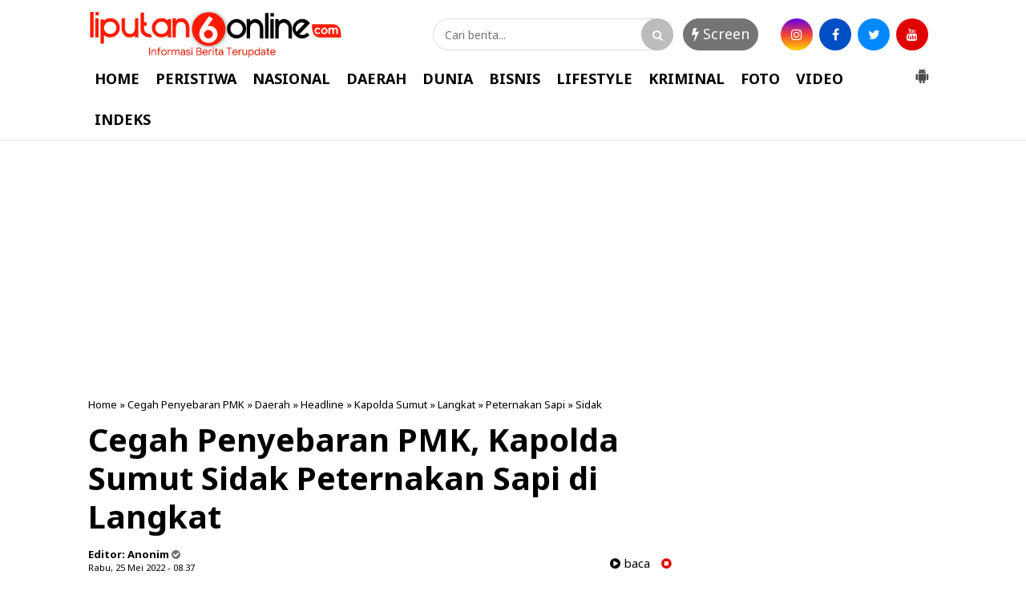

--- FILE ---
content_type: text/html; charset=utf-8
request_url: https://www.google.com/recaptcha/api2/aframe
body_size: 268
content:
<!DOCTYPE HTML><html><head><meta http-equiv="content-type" content="text/html; charset=UTF-8"></head><body><script nonce="VWXQgPa46lAzTx4aHVcnSA">/** Anti-fraud and anti-abuse applications only. See google.com/recaptcha */ try{var clients={'sodar':'https://pagead2.googlesyndication.com/pagead/sodar?'};window.addEventListener("message",function(a){try{if(a.source===window.parent){var b=JSON.parse(a.data);var c=clients[b['id']];if(c){var d=document.createElement('img');d.src=c+b['params']+'&rc='+(localStorage.getItem("rc::a")?sessionStorage.getItem("rc::b"):"");window.document.body.appendChild(d);sessionStorage.setItem("rc::e",parseInt(sessionStorage.getItem("rc::e")||0)+1);localStorage.setItem("rc::h",'1768753705770');}}}catch(b){}});window.parent.postMessage("_grecaptcha_ready", "*");}catch(b){}</script></body></html>

--- FILE ---
content_type: text/javascript; charset=UTF-8
request_url: https://www.liputan6online.com/feeds/posts/default/?orderby=published&alt=json-in-script&callback=showrecentposts4
body_size: 77785
content:
// API callback
showrecentposts4({"version":"1.0","encoding":"UTF-8","feed":{"xmlns":"http://www.w3.org/2005/Atom","xmlns$openSearch":"http://a9.com/-/spec/opensearchrss/1.0/","xmlns$blogger":"http://schemas.google.com/blogger/2008","xmlns$georss":"http://www.georss.org/georss","xmlns$gd":"http://schemas.google.com/g/2005","xmlns$thr":"http://purl.org/syndication/thread/1.0","id":{"$t":"tag:blogger.com,1999:blog-8415707204428417589"},"updated":{"$t":"2026-01-18T15:37:22.554+07:00"},"category":[{"term":"Daerah"},{"term":"Headline"},{"term":"Kriminal"},{"term":"Peristiwa"},{"term":"Belawan"},{"term":"Bisnis"},{"term":"Medan"},{"term":"Brebes"},{"term":"Cirebon"},{"term":"NTT"},{"term":"Publik"},{"term":"Sergai"},{"term":"Featured"},{"term":"Nasional"},{"term":"Tapsel"},{"term":"Padangsidimpuan"},{"term":"Tewas"},{"term":"Polres Belawan"},{"term":"Surabaya"},{"term":"Polres"},{"term":"Polres Pelabuhan Belawan"},{"term":"Warga"},{"term":"Asahan"},{"term":"Ditangkap"},{"term":"Polisi"},{"term":"Narkoba"},{"term":"Sumut"},{"term":"Marelan"},{"term":"Covid-19"},{"term":"Masyarakat"},{"term":"Kapolres"},{"term":"Ridwan Kamil"},{"term":"Kapolres Belawan"},{"term":"Polsek"},{"term":"Jakarta"},{"term":"Bantuan"},{"term":"Terbakar"},{"term":"Deli Serdang"},{"term":"Bupati"},{"term":"Dunia"},{"term":"Lifestyle"},{"term":"Korban"},{"term":"Matim"},{"term":"Pelaku"},{"term":"Deliserdang"},{"term":"Diduga"},{"term":"Jabar"},{"term":"Polda Sumut"},{"term":"Vaksinasi"},{"term":"Ciribon"},{"term":"Polres Sergai"},{"term":"Percut Sei Tuan"},{"term":"Satlantas"},{"term":"Sidimpuan"},{"term":"Apresiasi"},{"term":"Bone"},{"term":"Ditangkap Polisi"},{"term":"Kota Medan"},{"term":"PPKM"},{"term":"Polresta"},{"term":"Polri"},{"term":"Sembako"},{"term":"Siantar"},{"term":"Sosialisasi"},{"term":"Tawuran"},{"term":"Walikota"},{"term":"Wartawan"},{"term":"Bekasi"},{"term":"Desa"},{"term":"Indonesia"},{"term":"Pematangsiantar"},{"term":"Sabam Manalu"},{"term":"Simalungun"},{"term":"Aliansi Wartawan Medan Utara"},{"term":"Kapolri"},{"term":"Kota Cirebon"},{"term":"Polresta Deli Serdang"},{"term":"Program"},{"term":"Proyek"},{"term":"Pungli"},{"term":"Sepeda Motor"},{"term":"Tangkap"},{"term":"Bandung"},{"term":"Hukum"},{"term":"Polresta Cirebon"},{"term":"Sidoarjo"},{"term":"Jaya Saputra"},{"term":"Kecelakaan"},{"term":"Penghargaan"},{"term":"Penyekatan"},{"term":"Perusahaan"},{"term":"Yapen"},{"term":"Antisipasi"},{"term":"Bupati Tapsel"},{"term":"Gudang"},{"term":"Labuhan"},{"term":"Pembangunan"},{"term":"Perbaungan"},{"term":"Polsek Medan Labuhan"},{"term":"Sabu"},{"term":"Salurkan"},{"term":"Bansos"},{"term":"Kabareskrim"},{"term":"Kapolres Pelabuhan Belawan"},{"term":"Remaja"},{"term":"Viral"},{"term":"Aksi"},{"term":"Anak"},{"term":"Audensi"},{"term":"Bareskrim Polri"},{"term":"Danlantamal I"},{"term":"Gubernur"},{"term":"Jatim"},{"term":"Kebakaran"},{"term":"Mahasiswa"},{"term":"PPKM darurat"},{"term":"Pelni"},{"term":"Pemdes"},{"term":"Pengedar"},{"term":"Personil"},{"term":"Sat Lantas"},{"term":"Silaturahmi"},{"term":"Sukabumi"},{"term":"Sumatera Utara"},{"term":"Vaksin"},{"term":"Wisata"},{"term":"Agus Andrianto"},{"term":"Begal"},{"term":"Bupati Agas"},{"term":"Coca-Cola"},{"term":"Dua Sekawan"},{"term":"Gantung diri"},{"term":"Hamparan Perak"},{"term":"Jalan"},{"term":"Judi"},{"term":"Kapolsek Percut Sei Tuan"},{"term":"Kasus"},{"term":"Kolaborasi"},{"term":"Kota Bandung"},{"term":"Manggarai Timur"},{"term":"Mayat"},{"term":"Meninggal Dunia"},{"term":"PT KIM"},{"term":"Paket Sembako"},{"term":"Patroli"},{"term":"Pencuri"},{"term":"Poldasu"},{"term":"Polres Cirebon Kota"},{"term":"Polrestabes Medan"},{"term":"Polsek Firdaus"},{"term":"Pria"},{"term":"Rumah Sakit"},{"term":"Sport"},{"term":"TNI AL Lantamal I"},{"term":"Tembak Ikan"},{"term":"Tersangka"},{"term":"Tindak Tegas"},{"term":"Tinjau"},{"term":"Upacara"},{"term":"ASN"},{"term":"Anggaran"},{"term":"Aniaya"},{"term":"Awan Mera"},{"term":"Babinsa"},{"term":"Baksos"},{"term":"Banjir"},{"term":"DPRD"},{"term":"Darurat"},{"term":"Diamankan"},{"term":"Dukung"},{"term":"Gabungan"},{"term":"Gerebek"},{"term":"HUT Bhayangkara ke-75"},{"term":"Idul Adha"},{"term":"Jawa Barat"},{"term":"Kabareskrim Polri"},{"term":"Kabupaten Asahan"},{"term":"Kapolda"},{"term":"Kapolda Sumut"},{"term":"Kapoldasu"},{"term":"Kapolresta Deliserdang"},{"term":"Kapolsek"},{"term":"Kunjungan"},{"term":"Lansia"},{"term":"Martubung"},{"term":"Medan Labuhan"},{"term":"Mesjid"},{"term":"Minta"},{"term":"Negara"},{"term":"Nginap di Sel"},{"term":"Oknum"},{"term":"Pantai Cermin"},{"term":"Pedagang"},{"term":"Pelantikan"},{"term":"Prokes"},{"term":"Rumah"},{"term":"TNI"},{"term":"TNI AL"},{"term":"Vidio"},{"term":"Walikota Medan"},{"term":"BBM"},{"term":"Bogor"},{"term":"Brimob"},{"term":"Cegah"},{"term":"Cirebon Kota"},{"term":"Curanmor"},{"term":"DPD KNPI"},{"term":"Desak"},{"term":"Ditemukan"},{"term":"Ditemukan warga"},{"term":"Dolok Masihul"},{"term":"Forkopimda"},{"term":"Geng Motor"},{"term":"HUT RI ke-76"},{"term":"Ilegal"},{"term":"Jateng"},{"term":"Jum'at Barokah"},{"term":"Kabupaten"},{"term":"Kabupaten Cirebon"},{"term":"Kantor"},{"term":"Labuan Bajo"},{"term":"Labuhan Deli"},{"term":"Launching"},{"term":"Mabar"},{"term":"Makassar"},{"term":"Medan Marelan"},{"term":"Mencuri"},{"term":"Narkotika"},{"term":"Olahraga"},{"term":"PBB"},{"term":"Papua"},{"term":"Pelabuhan Belawan"},{"term":"Pelajar"},{"term":"Pelayanan"},{"term":"Pembunuhan"},{"term":"Pemuda Pancasila"},{"term":"Penanganan"},{"term":"Pendidikan"},{"term":"Pengendara"},{"term":"Petugas"},{"term":"Polsek Medan Area"},{"term":"Prajurit"},{"term":"Resmikan"},{"term":"Sampah"},{"term":"Sat Narkoba"},{"term":"Sat Reskrim"},{"term":"Seorang Pria"},{"term":"Seorang Wanita"},{"term":"Sidang"},{"term":"Sosial"},{"term":"Sungai Deli"},{"term":"Takjil"},{"term":"Tim Gabungan"},{"term":"Vaksinasi Massal"},{"term":"Wakapolri"},{"term":"Acara"},{"term":"Aceh"},{"term":"Aksi tawuran"},{"term":"Anggota"},{"term":"Antusias"},{"term":"Bagikan"},{"term":"Bakti sosial"},{"term":"Beras"},{"term":"Berbagi"},{"term":"Bhabinkamtibmas"},{"term":"Bulan Suci Ramadhan"},{"term":"Bupati Cirebon"},{"term":"Demo"},{"term":"Deportasi"},{"term":"Dilaporkan"},{"term":"Dipertanyakan"},{"term":"Disiplin"},{"term":"Ditembak"},{"term":"Ditembak Polisi"},{"term":"Donor Darah"},{"term":"Dua Pelaku"},{"term":"Dugaan"},{"term":"Dukungan"},{"term":"Ekonomi"},{"term":"Fasilitas"},{"term":"Gotong royong"},{"term":"Guru"},{"term":"HUT RI ke 80"},{"term":"Hadiri"},{"term":"Hangus Terbakar"},{"term":"Himbau"},{"term":"Himbauan"},{"term":"Imigrasi"},{"term":"Jalan Rusak"},{"term":"Jenazah"},{"term":"Jurnalis"},{"term":"KNPI"},{"term":"KRYD"},{"term":"Kapolres Sergai"},{"term":"Kapolresta"},{"term":"Kasat Lantas"},{"term":"Kawal"},{"term":"Kegiatan"},{"term":"Kejaksaan"},{"term":"Kejari"},{"term":"Kekerasan"},{"term":"Klarifikasi"},{"term":"Komitmen"},{"term":"Kota Padangsidimpuan"},{"term":"Langkat"},{"term":"Lantamal I"},{"term":"Lantamal I Belawan"},{"term":"Larangan"},{"term":"Layanan"},{"term":"Lokasi"},{"term":"Lomba"},{"term":"Mabes Polri"},{"term":"Medan Utara"},{"term":"Nelayan"},{"term":"Objek wisata"},{"term":"Pelabuhan"},{"term":"Pemkot"},{"term":"Pencarian"},{"term":"Penembakan"},{"term":"Penganiaya"},{"term":"Penumpang"},{"term":"Penyelundupan"},{"term":"Polsek Percut Sei Tuan"},{"term":"Preman"},{"term":"Rapat Koordinasi"},{"term":"Resah"},{"term":"Rumah Warga"},{"term":"Rusak"},{"term":"Seleksi"},{"term":"Sidak"},{"term":"Sosok Mayat"},{"term":"TKBM"},{"term":"TNI-AL"},{"term":"Tahun 2022"},{"term":"Tanpa Identitas"},{"term":"Terpilih"},{"term":"Ungkap Kasus"},{"term":"Unit Reskrim"},{"term":"Unjuk Rasa"},{"term":"2021"},{"term":"2024"},{"term":"Aliran Sungai Deli"},{"term":"Anak Bawah Umur"},{"term":"Artis"},{"term":"BBM Ilegal"},{"term":"Barang Bukti"},{"term":"Berantas"},{"term":"CCEP Indonesia"},{"term":"CCTV"},{"term":"Cek"},{"term":"Desa Sengon"},{"term":"Digagalkan"},{"term":"Diminta"},{"term":"Ditutup"},{"term":"Donasi"},{"term":"Edarkan Sabu"},{"term":"Etle"},{"term":"Gempa"},{"term":"Gratis"},{"term":"Grebek"},{"term":"Hanyut"},{"term":"Harapkan"},{"term":"Hari Ini"},{"term":"Hilang"},{"term":"IRT"},{"term":"Izin"},{"term":"Janda"},{"term":"Jokowi Widodo"},{"term":"KM Kelud"},{"term":"Kabupaten Brebes"},{"term":"Kader"},{"term":"Kadisdik"},{"term":"Kamtibmas"},{"term":"Karyawan"},{"term":"Kebangsaan"},{"term":"Kejahatan"},{"term":"Kemenag"},{"term":"Kereta Api"},{"term":"Kerja"},{"term":"Kesehatan"},{"term":"Ketua DPRD"},{"term":"Kodim"},{"term":"Komjen Agus Andrianto"},{"term":"Kondisi"},{"term":"Korupsi"},{"term":"Kota"},{"term":"Kuasa Hukum"},{"term":"LSM"},{"term":"Larangan Mudik"},{"term":"Lumpuh"},{"term":"Maling"},{"term":"Mangkrak"},{"term":"Massal"},{"term":"Medan Tembung"},{"term":"Medan area"},{"term":"Miliki Sabu"},{"term":"Modus"},{"term":"Motor"},{"term":"Mudik"},{"term":"Musim Mas"},{"term":"Operasi Yustisi"},{"term":"Ormas"},{"term":"Pandemi Covid-19"},{"term":"Panglima TNI"},{"term":"Pembunuh"},{"term":"Pemko"},{"term":"Pemko Medan"},{"term":"Pemuda"},{"term":"Pengamanan"},{"term":"Penganiayaan"},{"term":"Pengemudi"},{"term":"Penggerebekan"},{"term":"Pengguna Jalan"},{"term":"Peningkatan"},{"term":"Perempuan"},{"term":"Pilkades"},{"term":"Pimpin"},{"term":"Polres Serdang Bedagai"},{"term":"Porpi"},{"term":"Pos"},{"term":"Religi"},{"term":"Renovasi"},{"term":"Residivis"},{"term":"Respon"},{"term":"Rutin"},{"term":"Sabam Parulian Manalu"},{"term":"Saksi"},{"term":"Santuni"},{"term":"Sembelih"},{"term":"Semua Pihak"},{"term":"Sipirok"},{"term":"Solusi"},{"term":"Spesialis"},{"term":"Sulawesi Selatan"},{"term":"TPPO"},{"term":"Tasikmalaya"},{"term":"Tegal"},{"term":"Terima"},{"term":"Terimakasih"},{"term":"Teroris"},{"term":"Tindakan Tegas"},{"term":"Truk"},{"term":"Uang"},{"term":"Vaksin Covid-19"},{"term":"Vaksinasi Covid-19"},{"term":"Virus Corona"},{"term":"Wakil Gubernur Jawa Barat"},{"term":"Ziarah"},{"term":"2 Pelaku"},{"term":"3"},{"term":"Aksi Damai"},{"term":"Aksi Teror"},{"term":"Aman"},{"term":"Anak Yatim Piatu"},{"term":"Angkola"},{"term":"Angkot"},{"term":"Anjangsana"},{"term":"Apel"},{"term":"Apel Gelar Pasukan"},{"term":"Aplikasi"},{"term":"Arjawinangun"},{"term":"Aspal"},{"term":"BLT"},{"term":"Bagi Takjil"},{"term":"Bakornas"},{"term":"Bali"},{"term":"Bandar Narkoba"},{"term":"Bank Sampah"},{"term":"Bantah"},{"term":"Bara Hati"},{"term":"Basarnas"},{"term":"Batubara"},{"term":"Bedah Rumah"},{"term":"Bekerja"},{"term":"Belajar Online"},{"term":"Bencana"},{"term":"Berduka"},{"term":"Berkunjung"},{"term":"Beroperasi"},{"term":"Bersama"},{"term":"Bidik"},{"term":"Buka Puasa"},{"term":"Buruk"},{"term":"CPO"},{"term":"CSR"},{"term":"Cabuli"},{"term":"Camat"},{"term":"Copot"},{"term":"DIlantik"},{"term":"DPC"},{"term":"DPD KNPI Kota Cirebon"},{"term":"DPR-RI"},{"term":"Dampak"},{"term":"Deklarasi"},{"term":"Dibangun"},{"term":"Diklat"},{"term":"Dilaporkan ke Polisi"},{"term":"Dinas PPO Matim"},{"term":"Dinas PUPR"},{"term":"Diskusi"},{"term":"Ditangkap Polres Pelabuhan Belawan"},{"term":"Ditangkap warga"},{"term":"Dorong"},{"term":"Dua Unit Rumah"},{"term":"Dua warga"},{"term":"Dukung Penuh"},{"term":"Festival"},{"term":"Flayover"},{"term":"Forkoma PMKRI Matim"},{"term":"Gabion"},{"term":"Gang Cumi Cumi"},{"term":"Gelar"},{"term":"Genk Motor"},{"term":"Gerak Cepat"},{"term":"Gereja"},{"term":"Geruduk"},{"term":"Gubsu"},{"term":"Guncang"},{"term":"Hadir"},{"term":"Handphone"},{"term":"Harga"},{"term":"Hentikan"},{"term":"Hewan Kurban"},{"term":"Hiburan Malam"},{"term":"Hitungan Jam"},{"term":"Ibu Kandung"},{"term":"Idul Adha 1442 H"},{"term":"Imbau"},{"term":"Imipas"},{"term":"Indramayu"},{"term":"Industri"},{"term":"Infrastruktur"},{"term":"Jalan M Basir"},{"term":"Jalur"},{"term":"Jambret"},{"term":"Jasad"},{"term":"Judi Togel"},{"term":"KPK"},{"term":"KPU"},{"term":"Kabupaten Deli Serdang"},{"term":"Kabur"},{"term":"Kades"},{"term":"Kantor Imigrasi Belawan"},{"term":"Kapal Ikan Asing"},{"term":"Kapolda Jabar"},{"term":"Kapolres Cirebon Kota"},{"term":"Kapolresta Cirebon"},{"term":"Karang Taruna"},{"term":"Kasat Narkoba"},{"term":"Kasus Narkoba"},{"term":"Kawasan Industri Modern"},{"term":"Kecamatan"},{"term":"Kekerasan Seksual"},{"term":"Kepedulian"},{"term":"Kerja Sama"},{"term":"Ketua MUI"},{"term":"Ketua Umum"},{"term":"Kisaran"},{"term":"Kodim 0713"},{"term":"Konfirmasi"},{"term":"Kota Bekasi"},{"term":"Kreatif"},{"term":"Kunker"},{"term":"Kurir"},{"term":"Kursi Roda"},{"term":"Labuhan Batu"},{"term":"Lafestyle"},{"term":"Lancar"},{"term":"Lantik"},{"term":"Lapor"},{"term":"Laporkan"},{"term":"Latihan"},{"term":"Lingkungan"},{"term":"Lingkungan 31 Kebun Bundar"},{"term":"Lokasi Judi"},{"term":"Longsor"},{"term":"Ludes Terbakar"},{"term":"Lurah"},{"term":"Majalengka"},{"term":"Management"},{"term":"Material"},{"term":"Medan Deli"},{"term":"Medsos"},{"term":"Melawan petugas"},{"term":"Melintas"},{"term":"Meluap"},{"term":"Membangun"},{"term":"Menolak"},{"term":"Menteri"},{"term":"Menurun"},{"term":"Meresahkan"},{"term":"Miris"},{"term":"Mobil"},{"term":"Monitoring"},{"term":"Motivasi"},{"term":"Mou"},{"term":"Mpc"},{"term":"NU"},{"term":"Natuna"},{"term":"ODGJ"},{"term":"Ojol"},{"term":"Oknum Lurah"},{"term":"PAC"},{"term":"PAC Gerindra Belawan"},{"term":"PAC Pemuda Pancasila"},{"term":"PKL"},{"term":"Panti Asuhan"},{"term":"Pasar"},{"term":"Pasar Murah"},{"term":"Pasien Covid"},{"term":"Pejabat"},{"term":"Pekan Labuhan"},{"term":"Pekerja"},{"term":"Pemakaman"},{"term":"Pembacokan"},{"term":"Pemberantasan"},{"term":"Pemberitaan"},{"term":"Pemkab"},{"term":"Pemudik"},{"term":"Penadah"},{"term":"Pencegahan"},{"term":"Pencurian"},{"term":"Penembak"},{"term":"Penetapan"},{"term":"Pengedar Narkoba"},{"term":"Pengurus"},{"term":"Pengusaha"},{"term":"Penyaluran"},{"term":"Penyandang Disabilitas"},{"term":"Penyidik"},{"term":"Perampok"},{"term":"Percut Seituan"},{"term":"Peresmian"},{"term":"Peringatan"},{"term":"Permanen"},{"term":"Pertamina"},{"term":"Pertanian"},{"term":"Perubahan"},{"term":"Pesantren"},{"term":"Petani"},{"term":"Pidana"},{"term":"Polda Jatim"},{"term":"Polresta Sidoarjo"},{"term":"Polsek Belawan"},{"term":"Polsek Hamparan Perak"},{"term":"Polsek Medan Kota"},{"term":"Polsek Pantai cermin"},{"term":"Polsek Perbaungan"},{"term":"Posko"},{"term":"Presiden"},{"term":"Pria Tanpa Identitas"},{"term":"Prioritas"},{"term":"Provinsi"},{"term":"Proyek Lapen"},{"term":"Proyek siluman"},{"term":"Puan Maharani"},{"term":"Puting Beliung"},{"term":"RSUD"},{"term":"Ramadhan"},{"term":"Rapat"},{"term":"Ratusan"},{"term":"Resmi"},{"term":"Respon Cepat"},{"term":"Rotasi"},{"term":"Ruko"},{"term":"SPBU"},{"term":"SPDN"},{"term":"Sabu-sabu"},{"term":"Safari Ramadhan"},{"term":"Sanksi"},{"term":"Santunan"},{"term":"Satgas Covid-19"},{"term":"Satreskrim"},{"term":"Sawit"},{"term":"Security"},{"term":"Sekat"},{"term":"Senjata Tajam"},{"term":"Seorang Pemuda"},{"term":"Serbuan Vaksin"},{"term":"Serentak"},{"term":"Sesalkan"},{"term":"Sicanang"},{"term":"Sinergitas"},{"term":"Spa"},{"term":"Suami"},{"term":"Sungai"},{"term":"Supir"},{"term":"Surat"},{"term":"TMMD"},{"term":"Tabrak"},{"term":"Tabur bunga"},{"term":"Tahun 2021"},{"term":"Tali Asih"},{"term":"Tangani"},{"term":"Teluk mengkudu"},{"term":"Tembak"},{"term":"Terbaik"},{"term":"Terlindas Truk"},{"term":"Tidak Benar"},{"term":"Tim"},{"term":"Tingkatkan"},{"term":"Tinjau Langsung"},{"term":"Tutup Mata"},{"term":"UMKM"},{"term":"Usut"},{"term":"Uu Ruzhanul Ulum"},{"term":"Video"},{"term":"Wagub"},{"term":"Wakil Gubernur"},{"term":"Warga Negara Asing"},{"term":"1"},{"term":"2 Desa"},{"term":"2021-2024"},{"term":"2025"},{"term":"22 Karyawan"},{"term":"24 Jam"},{"term":"3 Pelaku"},{"term":"50 Juta"},{"term":"6 Bulan"},{"term":"7 Juta"},{"term":"9 Orang"},{"term":"AKBP Oloan Siahaan"},{"term":"AKP Agung Basuni"},{"term":"AKP Pittor Gultom"},{"term":"APH"},{"term":"ATM"},{"term":"Ada apa"},{"term":"Aksi Demo"},{"term":"Aksi Solidaritas"},{"term":"Aksi Unjuk Rasa"},{"term":"Aktivis"},{"term":"Aktivitas"},{"term":"Alat"},{"term":"Ambulance"},{"term":"Anak Yatim"},{"term":"Ancam"},{"term":"Andi Sudirman"},{"term":"Anggota Polisi"},{"term":"Anggota TNI"},{"term":"Anti Narkoba"},{"term":"Aparat Penegak Hukum"},{"term":"Aparatur sipil negara"},{"term":"Api"},{"term":"Arus Lalulintas"},{"term":"Arus Mudik"},{"term":"As Roma"},{"term":"Asal Jadi"},{"term":"Audit"},{"term":"Awan Antingen"},{"term":"Ayam"},{"term":"BOR"},{"term":"BPJS"},{"term":"BPK"},{"term":"BPNT"},{"term":"BSINN"},{"term":"BST"},{"term":"BUMN"},{"term":"Babak Belur"},{"term":"Bacok"},{"term":"Bagan Deli"},{"term":"Baihaki Akbar"},{"term":"Balapan Liar"},{"term":"Balita"},{"term":"Bandar sabu"},{"term":"Bandara Kualanamu"},{"term":"Bangkalan"},{"term":"Bangun"},{"term":"Banjir Rob"},{"term":"Bank"},{"term":"Bantarkawung"},{"term":"Bantu masyarakat"},{"term":"Bantuan Sembako"},{"term":"Bara"},{"term":"Barang"},{"term":"Batam"},{"term":"Batang Angkola"},{"term":"Batang Toru"},{"term":"Batu"},{"term":"Bau Tak Sedap"},{"term":"Bawang merah"},{"term":"Becak"},{"term":"Bekuk"},{"term":"Belanja Daerah"},{"term":"Belasungkawa"},{"term":"Bentrok"},{"term":"Bentuk Dukungan"},{"term":"Berdomisili"},{"term":"Berharap"},{"term":"Berhasil"},{"term":"Berhasil Ditangkap"},{"term":"Berkarya"},{"term":"Berlakukan"},{"term":"Bermanfaat"},{"term":"Berobat"},{"term":"Bersinar"},{"term":"Bersubsidi"},{"term":"Bertindak"},{"term":"Bhakti Kesehatan"},{"term":"Bhakti Sosial"},{"term":"Bhayangkara"},{"term":"Bimbingan"},{"term":"Bingung"},{"term":"Binjai"},{"term":"Blora"},{"term":"Bob Andika"},{"term":"Bobby Nasution"},{"term":"Bocah"},{"term":"Bocah SD"},{"term":"Bocor"},{"term":"Bom Bunuh Diri"},{"term":"Bosar Galugur"},{"term":"Buah Naga"},{"term":"Buka Bersama"},{"term":"Buka Puasa Bersama"},{"term":"Bunuh"},{"term":"Buruh"},{"term":"CV. Adryufi Putra"},{"term":"Cabul"},{"term":"Ceramah"},{"term":"China"},{"term":"Ciamis"},{"term":"Cibubur"},{"term":"Ciputih Salem"},{"term":"Coca-Cola Europacific Partners"},{"term":"Coca-Cola Europacific Partners Indonesia"},{"term":"Curat"},{"term":"DPD"},{"term":"DPO"},{"term":"DPRD Matim"},{"term":"DPRD Sumut"},{"term":"DPW GPAN"},{"term":"Daging Kurban"},{"term":"Dana"},{"term":"Dana Desa"},{"term":"Dana Perawatan"},{"term":"Datangi"},{"term":"Desa Amplas"},{"term":"Desa Karangsambung"},{"term":"Desa Manunggal"},{"term":"Desa Sampali"},{"term":"Desa Selatri"},{"term":"Desa Sipangko"},{"term":"Dewa 19"},{"term":"Dialog"},{"term":"Dibawah Umur"},{"term":"Diberi Hadiah Timah Panas"},{"term":"Diciduk Polisi"},{"term":"Diduga Asal Jadi"},{"term":"Diduga Asal-asalan"},{"term":"Digerebek"},{"term":"Digrebek"},{"term":"Digrebek Polisi"},{"term":"Dihajar Warga"},{"term":"Dijual"},{"term":"Dimassa Warga"},{"term":"Dimusnahkan"},{"term":"Dimusnahkan Barang Bukti"},{"term":"Dinas"},{"term":"Dinkes"},{"term":"Dipulangkan"},{"term":"Dirlantas Polda Sumut"},{"term":"Disabilitas"},{"term":"Disalurkan"},{"term":"Disnaker"},{"term":"Distrik Asahan"},{"term":"Dit Lantas Polda Sumut"},{"term":"Ditangkap Bareskrim Polri"},{"term":"Ditebas"},{"term":"Ditembus Timah Panas"},{"term":"Diterpa Angin Puting Beliung"},{"term":"Ditetapkan"},{"term":"Ditlantas Polda Sumut"},{"term":"Ditpolair Baharkam Polri"},{"term":"Divonis"},{"term":"Door to door"},{"term":"Dua Kelompok"},{"term":"Dua Oknum Satpol PP"},{"term":"Dua Orang"},{"term":"Dua Pengendara Sepeda Motor"},{"term":"Dua Pria"},{"term":"Dua Sejoli"},{"term":"Duda"},{"term":"Dunia Maya"},{"term":"Eksis"},{"term":"Elemen Mahasiswa"},{"term":"Energi"},{"term":"Europacific"},{"term":"Evakuasi"},{"term":"Faisal Corp"},{"term":"Fardhu Kifayah"},{"term":"Featuref"},{"term":"Firdaus"},{"term":"Forkorem"},{"term":"Fraksi Gerindra"},{"term":"GKI ke-18"},{"term":"GPAN"},{"term":"Gandeng"},{"term":"Gangguan"},{"term":"Ganja"},{"term":"Garuda"},{"term":"Gate Tiga"},{"term":"Gelar Aksi"},{"term":"Gelar vaksin"},{"term":"Gempa Bumi"},{"term":"Generasi"},{"term":"Genjot"},{"term":"Gerai Vaksin"},{"term":"Geram"},{"term":"Gerindra"},{"term":"Gian DPW Sumut"},{"term":"Grosir"},{"term":"Gudang BBM Ilegal"},{"term":"Gudang Penimbunan"},{"term":"Gunung Anyar"},{"term":"HGU"},{"term":"HKBP"},{"term":"HP"},{"term":"HUT RI ke-77"},{"term":"Hadiri Undangan"},{"term":"Haji Anif"},{"term":"Hari Kedua"},{"term":"Hari Kemerdekaan"},{"term":"Hari Pelanggan Nasional"},{"term":"Hari Pers Nasional"},{"term":"Hari Pertama"},{"term":"Harta Benda"},{"term":"Helm"},{"term":"Hening Cipta"},{"term":"Hewan"},{"term":"Hewan Qurban"},{"term":"Hotel Miyana"},{"term":"Hutang"},{"term":"Ibu-ibu"},{"term":"Identitas"},{"term":"Ikuti"},{"term":"Imbauan"},{"term":"Imigrasi Belawan"},{"term":"Imigrasi Kelas II Belawan"},{"term":"Indomaret"},{"term":"Informasi"},{"term":"Inovasi"},{"term":"Insan Pers"},{"term":"Insfratruktur"},{"term":"Insiden"},{"term":"Internasional"},{"term":"Islam"},{"term":"Isolasi Mandiri"},{"term":"Istana"},{"term":"Isteri"},{"term":"Jabatan"},{"term":"Jalan Bromo"},{"term":"Jalan Ileng"},{"term":"Jalan Tol"},{"term":"Jalinsum"},{"term":"Jalur Hukum"},{"term":"Jama'ah"},{"term":"Jambi"},{"term":"Janda Tua"},{"term":"Jaringan"},{"term":"Jasad Bayi"},{"term":"Jatibarang"},{"term":"Jatuh"},{"term":"Jawa Tengah"},{"term":"Jawa Timur"},{"term":"Jelang Idul Adha 1442 H"},{"term":"Jembatan"},{"term":"Jembatan Suramadu"},{"term":"Juara"},{"term":"Jukir Liar"},{"term":"Julie Laiskodat"},{"term":"Jum'at Berkah"},{"term":"Jurnalistik"},{"term":"Juru Parkir"},{"term":"K3"},{"term":"KDRT"},{"term":"KRI"},{"term":"KUA"},{"term":"Kabag OPS"},{"term":"Kabel"},{"term":"Kades Rondo Woing"},{"term":"Kakak Beradik"},{"term":"Kalapas"},{"term":"Kalemdiklat Polri"},{"term":"Kampung"},{"term":"Kantor Desa"},{"term":"Kapal"},{"term":"Kapolda Jatim"},{"term":"Kapolda Sulawesi Selatan"},{"term":"Kapolda Sumatera Utara"},{"term":"Kapolrestabes"},{"term":"Kapolrestabes Medan"},{"term":"Kapolrestabes Surabaya"},{"term":"Karangreja"},{"term":"Karawang"},{"term":"Karnaval"},{"term":"Kasat Intelkam"},{"term":"Kawasan Industri Moderen"},{"term":"Ke-2"},{"term":"Keamanan"},{"term":"Keberhasilan"},{"term":"Kebersihan"},{"term":"Kecamatan Banjarharjo"},{"term":"Kecamatan Medan Labuhan"},{"term":"Kecewa"},{"term":"Kedubes"},{"term":"Kedungbokor"},{"term":"Kehilangan"},{"term":"Kekurangan"},{"term":"Kelompok Tani"},{"term":"Kelurahan"},{"term":"Kematian"},{"term":"Kemensos RI"},{"term":"Kenakalan Remaja"},{"term":"Kenyamanan"},{"term":"Kepala Desa"},{"term":"Kepala Dinas"},{"term":"Kerjasama"},{"term":"Kersana"},{"term":"Kesal"},{"term":"Kesbangpol"},{"term":"Keselamatan"},{"term":"Ketua"},{"term":"Ketua DPR RI"},{"term":"Ketua PAC Gerindra Belawan"},{"term":"Ketua TP PKK"},{"term":"Khitanan Massal"},{"term":"Kios"},{"term":"Klaim"},{"term":"Kodim 0212 TS"},{"term":"Kodim 0212\/TS"},{"term":"Komandan Lantamal I Belawan"},{"term":"Komisi XIII"},{"term":"Komunitas"},{"term":"Kondusif"},{"term":"Konser"},{"term":"Kontiner"},{"term":"Kontribusi"},{"term":"Koordinasi"},{"term":"Koperasi"},{"term":"Koramil 16"},{"term":"Korban Penganiayaan"},{"term":"Kosong"},{"term":"Kota Komba"},{"term":"Kota Komba Utara"},{"term":"Kota Pematangsiantar"},{"term":"Kramatsampang"},{"term":"Kualitas"},{"term":"Kukuhkan"},{"term":"Kunjungi"},{"term":"Kurang mampu"},{"term":"Kurban"},{"term":"Kuwu"},{"term":"LSM BPPI"},{"term":"Labuhanbatu"},{"term":"Labuhandeli"},{"term":"Langgar PPKM"},{"term":"Langkah"},{"term":"Lantamal"},{"term":"Lantik Kepala Desa"},{"term":"Lapangan"},{"term":"Lapas"},{"term":"Laporan"},{"term":"Ledakan Sampah Medis"},{"term":"Lembu"},{"term":"Lepas Kendali"},{"term":"Level 3"},{"term":"Level 4"},{"term":"Limbah"},{"term":"Lindungi"},{"term":"Lintas Sektor"},{"term":"Lionel Messi"},{"term":"Lokasi Perjudian"},{"term":"Luka Lebam"},{"term":"Luwunggede"},{"term":"MA Nahdatul Umum Kempek"},{"term":"MUI"},{"term":"Madura"},{"term":"Magnitudo 5"},{"term":"Malahayu"},{"term":"Malam Pergantian Tahun"},{"term":"Mandat"},{"term":"Manggarai Barat"},{"term":"Mantap"},{"term":"Mapolda"},{"term":"Mapolrestabes Medan"},{"term":"Mara Salem harahap"},{"term":"Marak"},{"term":"Masjid"},{"term":"Masjid Nurul Huda"},{"term":"Masker"},{"term":"Masuk"},{"term":"Masyarakat Maritim"},{"term":"Mayat Pria"},{"term":"Medan Kota"},{"term":"Mediasi"},{"term":"Mei Ching Spa"},{"term":"Melawan"},{"term":"Melawan Saat Ditangkap"},{"term":"Menang"},{"term":"Mendagri"},{"term":"Mengambang"},{"term":"Mengamuk"},{"term":"Menguak Mitos"},{"term":"Meninggal"},{"term":"Meningkat"},{"term":"Menjaga"},{"term":"Menteri ESDM"},{"term":"Menyerahkan Diri"},{"term":"Merah Putih"},{"term":"Merajalela"},{"term":"Merosot"},{"term":"Mikro"},{"term":"Minggu Kasih"},{"term":"Minim"},{"term":"Minta maaf"},{"term":"Misteri"},{"term":"Mobil Fortuner"},{"term":"Momentum"},{"term":"Musala"},{"term":"Musik"},{"term":"Musnahkan"},{"term":"Muspika"},{"term":"Musyawarah"},{"term":"NKRI"},{"term":"Naik"},{"term":"Naik Dok"},{"term":"Narasumber"},{"term":"Nasabah"},{"term":"Nataru"},{"term":"Nekat Edarkan Sabu"},{"term":"Nginap"},{"term":"Non Aktif"},{"term":"Nur Annisa Pulungan"},{"term":"Nusa Kambangan"},{"term":"Oknum Polisi"},{"term":"Oksigen"},{"term":"Online"},{"term":"Opa Yustisi"},{"term":"Operasional"},{"term":"Operator"},{"term":"Ormas Xtc"},{"term":"Otak Pelaku"},{"term":"PAC Gerindra"},{"term":"PBG"},{"term":"PC PMII"},{"term":"PJ Bupati Deli Serdang"},{"term":"PKH"},{"term":"PLN"},{"term":"PLN-UPDK"},{"term":"PLT Gubernur Sulsel"},{"term":"PLTA"},{"term":"PMI"},{"term":"PMKRI Ruteng"},{"term":"PNM Mekaar"},{"term":"PNM Mekar"},{"term":"PP"},{"term":"PPKM Mikro"},{"term":"PSDKP"},{"term":"PT Agro Raya Mas"},{"term":"PT KAI"},{"term":"PT Musimas"},{"term":"PT PLN UP3"},{"term":"PT Pelindo Regional I"},{"term":"PTPN IV"},{"term":"Pacar"},{"term":"Pak Uu"},{"term":"Palembang"},{"term":"Palsu"},{"term":"Paluta"},{"term":"Pandemi"},{"term":"Panen"},{"term":"Pangkalan Utama TNI-AL I BELAWAN"},{"term":"Pantura"},{"term":"Panwaslih"},{"term":"Parapat"},{"term":"Parit"},{"term":"Pariwisata"},{"term":"Parkiran"},{"term":"Partai Nasdem"},{"term":"Partner"},{"term":"Pasar Kapasan"},{"term":"Pasar Simpang Limun Medan"},{"term":"Pasien"},{"term":"Paskibra"},{"term":"Pedagang Kecil"},{"term":"Peduli"},{"term":"Pegawai"},{"term":"Pekerjaan"},{"term":"Pelaku Curanmor"},{"term":"Pelaku Kejahatan"},{"term":"Pelaku Penganiaya"},{"term":"Pelaku Penganiayaan"},{"term":"Pelaku Penikaman"},{"term":"Pelaku Sudah Ditangkap"},{"term":"Pelaku pengeroyokan"},{"term":"Pelanggan"},{"term":"Pelanggaran"},{"term":"Pelatihan"},{"term":"Pelayanan Publik"},{"term":"Peletakan"},{"term":"Pelindo"},{"term":"Pelindo I Regional"},{"term":"Pelopor"},{"term":"Peluru"},{"term":"Pemain"},{"term":"Pematang Siantar"},{"term":"Pembagian"},{"term":"Pemda"},{"term":"Pemda Manggarai Timur"},{"term":"Pemda Matim"},{"term":"Pemerintah"},{"term":"Pemerintahan"},{"term":"Pemilik"},{"term":"Pemko Padang Sidempuan"},{"term":"Pemko Tanjungbalai"},{"term":"Pemprov Sumut"},{"term":"Pemulung"},{"term":"Penandatanganan"},{"term":"Penanganan Covid-19"},{"term":"Penataan"},{"term":"Pencabulan"},{"term":"Pendapatan"},{"term":"Pendeta"},{"term":"Penegakan Hukum"},{"term":"Penemuan"},{"term":"Pengadaan"},{"term":"Pengamat"},{"term":"Pengawas"},{"term":"Pengecekan"},{"term":"Pengembangan"},{"term":"Pengendara Sepeda Motor"},{"term":"Pengeroyokan"},{"term":"Penggelapan"},{"term":"Pengguna"},{"term":"Penghormatan"},{"term":"Penghubung"},{"term":"Pengungsian"},{"term":"Penikaman"},{"term":"Penimbunan"},{"term":"Penindakan"},{"term":"Penipuan"},{"term":"Penumpang Bandar Deli Belawan"},{"term":"Penyakit"},{"term":"Penyebaran"},{"term":"Penyebaran Covid-19"},{"term":"Penyemprotan"},{"term":"Penyerangan"},{"term":"Perampokan"},{"term":"Peran"},{"term":"Perangkat Desa"},{"term":"Perayaan"},{"term":"Perayaan Natal"},{"term":"Percepat Herd Immunity"},{"term":"Percepatan Vaksinasi"},{"term":"Perdagangan"},{"term":"Peredaran Narkoba"},{"term":"Perguruan tinggi"},{"term":"Perhatikan"},{"term":"Perjudian"},{"term":"Perkosa"},{"term":"Perlombaan"},{"term":"Pernikahan"},{"term":"Perpanjang"},{"term":"Persatuan dan Kesatuan"},{"term":"Personil Reskrim"},{"term":"Pertanyakan"},{"term":"Pertemuan"},{"term":"Pertina Sumut"},{"term":"Pertumbuhan Ekonomi"},{"term":"Perumahan green land"},{"term":"Perumnas Mandala"},{"term":"Peserta"},{"term":"Petani Kopi"},{"term":"Pilkada"},{"term":"Pilkada 2024"},{"term":"Pilkades Serentak"},{"term":"Pimpinan DPRD"},{"term":"Pinjaman online"},{"term":"Pintu Air"},{"term":"Plumbon"},{"term":"Poldas Sumut"},{"term":"Polemik"},{"term":"Polres Asahan"},{"term":"Polres Brebes"},{"term":"Polres Mabar"},{"term":"Polrestabes Surabaya"},{"term":"Polsek Kersana"},{"term":"Polsek Klangenan"},{"term":"Polsek Kotarih"},{"term":"Polsek Medan Tembung"},{"term":"Polsek Medan Timur"},{"term":"Polsek Rungkut"},{"term":"Pompa Riol"},{"term":"Pon"},{"term":"Pos PAM"},{"term":"Pos kamling"},{"term":"Positif Covid-19"},{"term":"Praktisi Hukum"},{"term":"Prapopnas"},{"term":"Presiden Indonesia"},{"term":"Prestasi"},{"term":"Pria Tua"},{"term":"Pria paruh baya"},{"term":"Primkop TKBM"},{"term":"Produk"},{"term":"Proklamasi"},{"term":"Propam"},{"term":"Proyek TPT"},{"term":"Puasa"},{"term":"Public Address"},{"term":"Puluhan"},{"term":"Puluhan Anak Yatim"},{"term":"Puluhan Warga"},{"term":"RRI"},{"term":"Radikalisme"},{"term":"Raib"},{"term":"Rakor"},{"term":"Rampas"},{"term":"Rapid Tes"},{"term":"Razia"},{"term":"Rengas Pulau"},{"term":"Resepsi"},{"term":"Residivis kambuhan"},{"term":"Responsif"},{"term":"Roboh"},{"term":"Rungkut"},{"term":"Rusak Parah"},{"term":"SMA"},{"term":"SMK"},{"term":"SMKN 2 Kisaran"},{"term":"STM"},{"term":"Sabungan Sipabangun"},{"term":"Sadis"},{"term":"Saluran"},{"term":"Santuni Anak Yatim"},{"term":"Sat Sabhara"},{"term":"Satgas Covid"},{"term":"Satlantas Polres Mabar"},{"term":"Satnarkoba Polresta Cirebon"},{"term":"Satres Narkoba Polrestabes Medan"},{"term":"Satu Orang Tewas"},{"term":"Satuan Reserse Narkoba"},{"term":"Sayur Matinggi"},{"term":"Sehat"},{"term":"Sei Mati"},{"term":"Sei Rampah"},{"term":"Sejarah"},{"term":"Sektor"},{"term":"Sel"},{"term":"Selebgram"},{"term":"Semarang"},{"term":"Senam"},{"term":"Senam Sehat"},{"term":"Senapan Angin"},{"term":"Sengketa Lahan GOR"},{"term":"Sengon Tanjung"},{"term":"Sepak Bola"},{"term":"Serdang Bedagai"},{"term":"Sidempuan"},{"term":"Sikat"},{"term":"Simbolis"},{"term":"Siswa"},{"term":"Siswa SMA"},{"term":"Sosok Yang Bijaksana"},{"term":"Soundsystem"},{"term":"Srilanka"},{"term":"Suap"},{"term":"Subdit Gakkum"},{"term":"Sudah Rusak"},{"term":"Sumatera"},{"term":"Sumpah Pemuda"},{"term":"Sumsel"},{"term":"Sungai Pemali"},{"term":"Surat Edaran"},{"term":"Surat Permohonan"},{"term":"Surprise"},{"term":"TMMD ke-111"},{"term":"TPS"},{"term":"Tabagsel"},{"term":"Tabrak Lari"},{"term":"Tabung Oksigen"},{"term":"Tahap Pertama"},{"term":"Tahun Baru Islam 1443 H"},{"term":"Tak Menyurutkan Semangat"},{"term":"Taman Makam Pahlawan"},{"term":"Tanggul"},{"term":"Tangkap Pelaku"},{"term":"Tanjung"},{"term":"Tanjung Beringin"},{"term":"Tanjung Mulia"},{"term":"Tanjungbalai"},{"term":"Tanpa"},{"term":"Tanpa Identitas Diri"},{"term":"Target"},{"term":"Tarif"},{"term":"Tarif Parkir"},{"term":"Tebing"},{"term":"Tega"},{"term":"Tegas"},{"term":"Tegaskan"},{"term":"Tegur"},{"term":"Tembakan"},{"term":"Tembung"},{"term":"Tenaga Kerja"},{"term":"Terapkan Prokes"},{"term":"Terdakwa"},{"term":"Terdampak Covid-19"},{"term":"Terekam"},{"term":"Terekam CCTV"},{"term":"Terendam Banjir"},{"term":"Terima SK"},{"term":"Terluka"},{"term":"Terminal Bandar Deli"},{"term":"Ternak"},{"term":"Terorisme"},{"term":"Terpanggang"},{"term":"Terpapar Covid-19"},{"term":"Tertangkap"},{"term":"Tiang Listrik"},{"term":"Tidur"},{"term":"Tiga orang"},{"term":"Tim Vaksinasi TNI AL Lantamal I"},{"term":"Timah Panas"},{"term":"Togel"},{"term":"Toko"},{"term":"Tol Belmera"},{"term":"Tonny Tesar"},{"term":"Tor-Tor"},{"term":"Transaksi"},{"term":"Transparan"},{"term":"Trio"},{"term":"Tumbangkan Pohon"},{"term":"Tumpukan sampah"},{"term":"Tuna Rungu"},{"term":"Tuntut"},{"term":"Turnamen"},{"term":"Turun langsung"},{"term":"Tutup Usia"},{"term":"Unggul"},{"term":"Universitas Sumatera Utara"},{"term":"Unras"},{"term":"Upaya Karya"},{"term":"Usaha"},{"term":"Ustadz"},{"term":"Vaksin Lansia"},{"term":"Vaksin Massal"},{"term":"Vaksinasi 2"},{"term":"Vaksinasi Covid-19 Massal"},{"term":"Vaksinasi Lansia"},{"term":"Vaksinasi Merdeka"},{"term":"Vaksinasi masal"},{"term":"Verifikasi"},{"term":"Virtual"},{"term":"Virus Covid-19"},{"term":"WNA"},{"term":"Wabup Jaghur"},{"term":"Walk Out"},{"term":"Wanita"},{"term":"Warga Kurang Mampu"},{"term":"Warga Lingkungan 31 Kebun Bundar"},{"term":"Warga Sei Mati"},{"term":"Warga Sicanang"},{"term":"Waropen"},{"term":"Warung"},{"term":"Wawasan"},{"term":"Wilayah Hukumnya"},{"term":"Wisatawan"},{"term":"YOB"},{"term":"YouTuber"},{"term":"Zona Merah"},{"term":"ke-76"},{"term":"'Salam dari Binjai'"},{"term":"-"},{"term":". Sita Dua Unit Mesin Judi Tembak Ikan"},{"term":".Batubara"},{"term":"01\/06"},{"term":"0212\/TS"},{"term":"05 Juli 2021"},{"term":"1 Juta"},{"term":"1 Kg Sabu"},{"term":"1 Kilogram Sabu"},{"term":"1 Miliar Rupiah"},{"term":"1 Syawal 1442"},{"term":"1 Warga Ajibata"},{"term":"1.000 Masker Dibagikan"},{"term":"1.140 Orang  di Vaksin"},{"term":"1.500 Bansos"},{"term":"10 Butir Pil Ekstasi Diamankan"},{"term":"10 Kota Wisata Terbaik"},{"term":"10 Preman"},{"term":"10 Ribu Paket"},{"term":"10 Rumah"},{"term":"10 Terduga Pelaku Diamankan"},{"term":"10.376 Personil Gabungan"},{"term":"100 Napi"},{"term":"100 Narapidana"},{"term":"100 Sembako"},{"term":"1000 Bilal Jenazah"},{"term":"1000 Orang"},{"term":"1000 Pesantren"},{"term":"1000 Pohon"},{"term":"10000 Masker Medis"},{"term":"103 Bulu Cina"},{"term":"108 Satpam"},{"term":"11 April 2022"},{"term":"11 Pengunjung Cafe"},{"term":"11 Terduga Teroris"},{"term":"11 Tersangka Pencurian Sepeda Motor"},{"term":"12 Bal"},{"term":"12 Juli"},{"term":"12 Tersangka"},{"term":"12 meter"},{"term":"121.648 Dosis"},{"term":"125 Anak"},{"term":"13 Hari"},{"term":"13 Kg Ganja"},{"term":"13 Kg Sabu"},{"term":"13 Mei 2021"},{"term":"13 Ribu Gram"},{"term":"135 Kuwu"},{"term":"14 %"},{"term":"14 Atlet"},{"term":"14 Haru Kedepan"},{"term":"14 Polsek"},{"term":"14 Tersangka"},{"term":"140.000 Dosis"},{"term":"144 Orang"},{"term":"15 Hari"},{"term":"15 Tahun Penjara"},{"term":"1500 Paket Bantuan"},{"term":"16 Ekor Sapi"},{"term":"16 Sepeda Motor"},{"term":"18 Orang Massa Bayaran"},{"term":"18 Pekerja"},{"term":"19 Bioskop"},{"term":"19 orang"},{"term":"19%"},{"term":"192 Dokumen"},{"term":"194 Siswa\/I Baru"},{"term":"198 Triliun"},{"term":"1x24 jam"},{"term":"2"},{"term":"2 Asal Depok"},{"term":"2 Formasi Jabatan"},{"term":"2 Hari Tenggelam"},{"term":"2 Juta"},{"term":"2 Kg"},{"term":"2 Ormas"},{"term":"2 Pelaku Curanmor"},{"term":"2 Pelaku Pencurian"},{"term":"2 Pemilik Sabu dan Sejumlah Barang Bukti Berhasil Diamankan"},{"term":"2 Penjaga"},{"term":"2 Prajurit Lantamal I"},{"term":"2 Rekannya Masih DPO"},{"term":"2 Tahun"},{"term":"2 Tahun DPO"},{"term":"2 Unit"},{"term":"2 WNA"},{"term":"2 jambret"},{"term":"2.033 Kasus Berhasil Diselesaikan"},{"term":"2.192 Pelanggar Lalulintas"},{"term":"2.200 Hifizh Quran"},{"term":"20 Gram"},{"term":"20 Karung Beras"},{"term":"20 Kilogram"},{"term":"20 Ribu Paket Sembako"},{"term":"200 Meter"},{"term":"2000 Paket"},{"term":"2023"},{"term":"206 Hewan Kurban"},{"term":"21 Preman"},{"term":"22 Bungkus Narkoba"},{"term":"22 Kg Sabu"},{"term":"22 tahun"},{"term":"226 Keluarga"},{"term":"24 Nakes"},{"term":"24 Orang diamankan"},{"term":"25 Orang"},{"term":"25 Paket Sembako"},{"term":"25 Persyaratan Harus Dilengkapi"},{"term":"25 Tahun"},{"term":"276 Pelanggaran"},{"term":"28 Ton"},{"term":"3 Bidang"},{"term":"3 Kali Kalah"},{"term":"3 Komplotan"},{"term":"3 Mesin"},{"term":"3 Orang Pria"},{"term":"3 Pemuda"},{"term":"3 Pria"},{"term":"3 Terduga Kasus Narkoba"},{"term":"3 Tewas"},{"term":"3 Wilayah"},{"term":"3.054 Kasus"},{"term":"30 Gerai"},{"term":"300 Bibit Bawang Merah"},{"term":"300 Paket"},{"term":"3000 Paket Sembako"},{"term":"31 Desa"},{"term":"31 Oktober 2022"},{"term":"31 Orang Positif Narkoba Diamankan"},{"term":"31 Peserta"},{"term":"31 Tersangka Pidana Narkoba"},{"term":"32 Desa"},{"term":"32 Juta"},{"term":"32 Unit Bangunan"},{"term":"34 Derajat Celcius"},{"term":"350 Paket Sembako Gratis"},{"term":"350 Ribu"},{"term":"3500 Paket Beras"},{"term":"36 Orang Pekerja Migran Ilegal"},{"term":"39 Gram"},{"term":"4 Kali Ditolak Vaksin"},{"term":"4 Kapolres"},{"term":"4 Kg"},{"term":"4 Komitmen"},{"term":"4 Luka-luka"},{"term":"4 Pelaku"},{"term":"4 Pelaku Pengeroyokan"},{"term":"4 Perubahan"},{"term":"4 Titik"},{"term":"4 orang diamankan"},{"term":"40 Milyar"},{"term":"40 feet"},{"term":"40.453 Ton"},{"term":"42 Guru SMAN 4 Kisaran"},{"term":"43 Desa"},{"term":"45 Anggota Geng Motor"},{"term":"452 Siswa"},{"term":"5"},{"term":"5 Desember"},{"term":"5 Ekor Sapi"},{"term":"5 Kecamatan"},{"term":"5 Persen"},{"term":"5 Rekannya DPO"},{"term":"5 Tahun"},{"term":"5%"},{"term":"50 Persen"},{"term":"50 Sumur Bor"},{"term":"500 Bingkisan"},{"term":"500 Majelis Taklim"},{"term":"500 Ribu"},{"term":"500 Warga Martubung"},{"term":"5000 Paket Sembako"},{"term":"5000 Tiket"},{"term":"52 Korban"},{"term":"523 Tahun Kuningan"},{"term":"53 Kasus"},{"term":"53 Orang"},{"term":"53 Orang Saksi"},{"term":"54 Juta"},{"term":"6 Ekor Sapi"},{"term":"6 Orang"},{"term":"6 Orang Meninggal Dunia"},{"term":"6 Tahun"},{"term":"6 Tersangka"},{"term":"6 Warga"},{"term":"60 Orang"},{"term":"619 Pejabat Matin"},{"term":"647 Personil"},{"term":"652 Tahun Cirebon"},{"term":"66%"},{"term":"7"},{"term":"7 Mesin Judi"},{"term":"7 Meter"},{"term":"7 Perwira"},{"term":"7 Remaja"},{"term":"7 Rumah"},{"term":"7 Terduga Pelaku"},{"term":"7 Tertunda"},{"term":"7 Ton"},{"term":"7.946 Paket Sembako"},{"term":"70 Ribu"},{"term":"73 Titik"},{"term":"8 Ekor"},{"term":"8 Kesatria Pelindung Samudera"},{"term":"8 Meter"},{"term":"8 Oknum"},{"term":"8 Premanisme"},{"term":"8 Rumah"},{"term":"8 Ton"},{"term":"8 Warga"},{"term":"80 Ribu"},{"term":"80 persen"},{"term":"825 Calon Prajurit"},{"term":"840 Orang"},{"term":"85"},{"term":"87 ASN"},{"term":"9 Miliar"},{"term":"9 Paradigma"},{"term":"90 Peternak"},{"term":"96 Pengungsi Mayerga"},{"term":"98% Masuk Zona Hijau"},{"term":"AB Diciduk Polsek Prapat Janji"},{"term":"ABK Tenggelam di Perairan Losari"},{"term":"AC Milan Vs Sampdroea"},{"term":"AHP"},{"term":"AKBP Bambang Kayun"},{"term":"AKBP Brotoseno"},{"term":"AKBP Faisal Rahmat Husien Simatupang"},{"term":"AKBP Ferdyan Indra Fahmi"},{"term":"AKBP Ikhwan Lubis"},{"term":"AKBP Kusumo Wahyu Bintoro"},{"term":"AKP Ismail Pane"},{"term":"AKP Janpiter Napitupulu"},{"term":"AMB Mubazir"},{"term":"AMPI Rayon"},{"term":"AMPM"},{"term":"AMR"},{"term":"APPS"},{"term":"AS"},{"term":"ASN Tapsel"},{"term":"Abaikan Peringatan"},{"term":"Abaikan UU KIP"},{"term":"Abang Adik"},{"term":"Aborsi Dalam Hotel"},{"term":"Absen"},{"term":"Abu"},{"term":"Acara Isra' Mi'raj"},{"term":"Acara Puncak"},{"term":"Acara Ziarah"},{"term":"Aceh Simeulue"},{"term":"Aceh Sumut"},{"term":"Aceh Tamiang"},{"term":"Aceh Utara"},{"term":"Acmad Wibisono"},{"term":"Acungkan Pistol"},{"term":"Ada Keluhan"},{"term":"Ada Negara Maju"},{"term":"Ada PR"},{"term":"Adat Angkola"},{"term":"Adat Jalawastu"},{"term":"Adhi Candra"},{"term":"Adi Hidayat"},{"term":"Adiyaksa Cup"},{"term":"Aduan Masyarakat"},{"term":"Aduan Masyarakat Sumenep"},{"term":"Aek Sijorni"},{"term":"Afdeling 1"},{"term":"Agama"},{"term":"Agama Islam"},{"term":"Agar Situasi Kamseltibcarlantas Aman dan Lancar"},{"term":"Agency"},{"term":"Agenda Bersama"},{"term":"Agustus"},{"term":"Agya"},{"term":"Ahli Waris"},{"term":"Ahmad"},{"term":"Ahmad Fauzi"},{"term":"Ahmad Saroni"},{"term":"Ahmad Sp"},{"term":"Aimas"},{"term":"Aiptu Azis B"},{"term":"Air Abadi"},{"term":"Air Bawah Tanah"},{"term":"Air Gun"},{"term":"Air Mancur Menari"},{"term":"Air Mati"},{"term":"Air PAM Mati"},{"term":"Air Sungai Deli"},{"term":"Airsoftgun"},{"term":"Ajak"},{"term":"Ajang LKS Tingkat Provinsi"},{"term":"Ajang Visionary Leader 2021"},{"term":"Ajaran 2021-2022"},{"term":"Ajukan Permohonan"},{"term":"Ajukan Tagihan"},{"term":"Akabri 90"},{"term":"Akan Terus Kawal Sampai Proses Hukum"},{"term":"Akbar"},{"term":"Akbar MT Silaturahmi"},{"term":"Akhir 2021"},{"term":"Akhir Bulan Sudah Level 1"},{"term":"Akhir Dari Pelarian"},{"term":"Akhirnya Geruduk"},{"term":"Akibat Babat Mangrove"},{"term":"Akibat Dampak"},{"term":"Akibat Disenggol 'KA' di Perbaungan"},{"term":"Akibat Petugas PLN Lama Datang"},{"term":"Aklamasi"},{"term":"Akomodasi"},{"term":"Akselerasi"},{"term":"Akselerasi PEN"},{"term":"Akses"},{"term":"Akses Jalan Tertutup"},{"term":"Akses Keluar Masuk Desa"},{"term":"Aksi Bejat"},{"term":"Aksi Bunuh Diri"},{"term":"Aksi Lempar"},{"term":"Aksi Peduli Covid-19"},{"term":"Aksi Perampok"},{"term":"Aksi Pungli"},{"term":"Aksi Tali Intan"},{"term":"Aksi Tinju Pohon Pisang"},{"term":"Aksi Unjuk Rasa Damai"},{"term":"Aksinya Gagal"},{"term":"Akta cerai"},{"term":"Aktif"},{"term":"Aktifitas"},{"term":"Aktivis Anti Korupsi"},{"term":"Aktor"},{"term":"Akui"},{"term":"Akuisisi"},{"term":"Akut"},{"term":"Al Ikhlas"},{"term":"Al-Hidayah"},{"term":"Al-jabbar"},{"term":"Al-khairat"},{"term":"Alasan Menerima Bantuan PKH"},{"term":"Alat Seadanya"},{"term":"Alex Tampubolon"},{"term":"Ali Nuswantara"},{"term":"Aliansi"},{"term":"Aliansi Wartawan Nasional Indonesia"},{"term":"Alif"},{"term":"Aliran Listrik PLN"},{"term":"Aliran Sungai"},{"term":"All Out"},{"term":"Aloha"},{"term":"Alokasi Dana"},{"term":"Alokasikan Rp 58 Miliar Lebih"},{"term":"Alsintan"},{"term":"Altar 89"},{"term":"Alumni Akabri 1998"},{"term":"Alumni Akabri 89"},{"term":"Alumni Bharatasena 96"},{"term":"Alumni SMA Negeri 1 Brebes"},{"term":"Alun-alun"},{"term":"Alur Sungai"},{"term":"Alwashliyah"},{"term":"Aman dan Lancar"},{"term":"Amanah"},{"term":"Amanda Manopo"},{"term":"Amankan 17 Tersangka"},{"term":"Amankan Hari Paskah"},{"term":"Amankan Mudik Lebaran"},{"term":"Ambil"},{"term":"Ambil Alih"},{"term":"Amblasnya Jalan Penghubung"},{"term":"Ambrolnya Jembatan"},{"term":"Ambruk"},{"term":"Amburadul"},{"term":"Amonia"},{"term":"Ampar"},{"term":"Amuk Massa"},{"term":"Anak Bakar Ayah Kandung"},{"term":"Anak Buah Bobby"},{"term":"Anak Dibawah Umur"},{"term":"Anak Kaban BPBD Matim"},{"term":"Anak Memiliki Penyakit Syaraf Ringan di Sergai"},{"term":"Anak Panah"},{"term":"Anak Pungut"},{"term":"Anak Ranting"},{"term":"Anak SD"},{"term":"Anak St"},{"term":"Anak Tiri"},{"term":"Anak Usia Dini"},{"term":"Anak dan Remaja"},{"term":"Anak di Bbawah Umur"},{"term":"Anak kandung"},{"term":"Anak satu"},{"term":"Anak-Anak Indonesia"},{"term":"Anak-anak Keuskupan Ruteng"},{"term":"Anak-anak Sekolah"},{"term":"Anakn Yatim"},{"term":"Anaknya Divaksin"},{"term":"Ancam Demo"},{"term":"Ancam Keselamatan Warga"},{"term":"Andi Rio"},{"term":"Andi Saputra"},{"term":"Andres"},{"term":"Andrian Saputra Butuh Bantuan"},{"term":"Aneka Kegiatan"},{"term":"Aneka Program"},{"term":"Angelo Wake Kaki"},{"term":"Anggaran Rehabilitasi"},{"term":"Anggiat Simbolon"},{"term":"Anggota BNN"},{"term":"Anggota DPD RI"},{"term":"Anggota DPD RI 2024"},{"term":"Anggota DPR Papua"},{"term":"Anggota DPR-RI"},{"term":"Anggota DPRD"},{"term":"Anggota DPRD Matim"},{"term":"Anggota DPRD Medan"},{"term":"Anggota DPRD Sumut"},{"term":"Anggota Komisi IV DPR-RI"},{"term":"Anggota Linmas"},{"term":"Anggota Polres Kendal"},{"term":"Anggota Polri"},{"term":"Anggur Merah"},{"term":"Angin Kencang"},{"term":"Angin Puting Beliung"},{"term":"Angka 8"},{"term":"Angkat Bicara"},{"term":"Angkatan Tahun 1980"},{"term":"Angkola Selatan"},{"term":"Angkutan Lebaran"},{"term":"Aniaya Adik"},{"term":"Aniaya Korban Hingga Tewas"},{"term":"Anies Foto Presiden 2024"},{"term":"Anjlok"},{"term":"Anniversary ke 2 Tahun"},{"term":"Antar Gang"},{"term":"Antar Kampung"},{"term":"Antar Remaja"},{"term":"Anti Korupsi"},{"term":"Anti Tawuran"},{"term":"Antisipasi Gangguan"},{"term":"Anto"},{"term":"Antusiasme Masyarakat"},{"term":"Anugerah"},{"term":"Apa Yang Bisa Buat Oleh Masyarakat"},{"term":"Aparat"},{"term":"Aparat Gabungan"},{"term":"Apel Pasukan"},{"term":"Apel Pelaksanaan Operasi Patuh Kodya 2021"},{"term":"Api Cemburu"},{"term":"Apindo Gelar Vaksinasi Covid-19"},{"term":"Aplikasi Monev"},{"term":"Apotik"},{"term":"Apresiasi Kegiatan Pendidikan Kader Pratama"},{"term":"Apresiasi Kinerja BNN Provinsi"},{"term":"Apresiasi Positif"},{"term":"Arabika SipirokTapsel"},{"term":"Arah Kiblat"},{"term":"Arahan Danlantamal I"},{"term":"Area"},{"term":"Areal Sawah Milik Warga"},{"term":"Arief Yolando"},{"term":"Arist Merdeka Sirait"},{"term":"Arjawinangun Cirebon"},{"term":"Armada"},{"term":"Armada I KRI Bontang-907"},{"term":"Arogan"},{"term":"Aroma busuk"},{"term":"Arsip"},{"term":"Arus Balik"},{"term":"Arus Pendek Listrik"},{"term":"Asal Majenang"},{"term":"Asal Medan"},{"term":"Asal Neros"},{"term":"Asal Pemda"},{"term":"Asam Lambung"},{"term":"Aset BLBI"},{"term":"Aset Desa"},{"term":"Asing"},{"term":"Asisten II Sekda"},{"term":"Asisten Rumah Tangga"},{"term":"Asistensi"},{"term":"Aspek Maritim Indonesia"},{"term":"Aspirasi Masyarakat"},{"term":"Aswaja"},{"term":"Asyik Transaksi Sabu"},{"term":"Atalia Ridwan Kamil"},{"term":"Atas Kapal Penyeberangan"},{"term":"Atasan Harus Mengevaluasi Kinerja Anggota"},{"term":"Atasi"},{"term":"Atasi Persoalan Sampah"},{"term":"Atlet"},{"term":"Atlet Tinju"},{"term":"Atlit Berprestasi"},{"term":"Atraksi Tong Setan"},{"term":"Atta Halilintar"},{"term":"Aturan"},{"term":"Audiensi"},{"term":"Audisi Pertama Dapat Bantuan Modal"},{"term":"Audit Kinerja"},{"term":"Aulia Rachman"},{"term":"Aurel Hermansyah"},{"term":"Awak Kabin"},{"term":"Award 2020\/2021"},{"term":"Award 2022"},{"term":"Awasi Pembangunan Lingkungan dan BUMN"},{"term":"Axiata"},{"term":"Ayah Cabuli Anak Kandung"},{"term":"Ayah Korban"},{"term":"Ayah Tiri"},{"term":"Ayah dan Anak Mengaku Dianiaya Preman"},{"term":"Ayam Potong"},{"term":"Ayu Tjipta Ningsih"},{"term":"B2P3 Brebes"},{"term":"BANK NTT"},{"term":"BARBER'S 99"},{"term":"BBWSC"},{"term":"BEMSI"},{"term":"BHR"},{"term":"BKD"},{"term":"BKMT"},{"term":"BKSN Komunitas"},{"term":"BLT DD"},{"term":"BLT DD Warga Desa Tanjung Ditahan"},{"term":"BNCT"},{"term":"BNN"},{"term":"BNNP"},{"term":"BPC HIPMI"},{"term":"BPC Hipmi Matim"},{"term":"BPJPH"},{"term":"BPN"},{"term":"BPOM"},{"term":"BPR"},{"term":"BRI"},{"term":"BRI Cabang Kisaran"},{"term":"BRI Peduli"},{"term":"BRI Unit Rahuning"},{"term":"BWS"},{"term":"Babi"},{"term":"Babinsa Brebes Diasah K\nKemampuan Beladirinya"},{"term":"Babinsa Larangan"},{"term":"Baby Lobster"},{"term":"Bacaleg"},{"term":"Badan Intelejen Negara Daerah"},{"term":"Badan Jalan"},{"term":"Badan Riset"},{"term":"Bagan Percut"},{"term":"Bagi Bingkisan"},{"term":"Bagi Masyarakat"},{"term":"Bagi Warga Terdampak Rob Pesisir"},{"term":"Bagi-bagi"},{"term":"Bagi-bagi Paket Sembako"},{"term":"Bagikan 200 Karung Beras"},{"term":"Bagikan Makanan"},{"term":"Bagikan Sembako"},{"term":"Bagikan Takjil"},{"term":"Bagikan bantuan"},{"term":"Bahan Bakar"},{"term":"Bahan Pokok"},{"term":"Baharkam Polri"},{"term":"Bahas"},{"term":"Bahas Dan Pinjaman"},{"term":"Bahas Ekonomi kreativ"},{"term":"Bahas Perumahan Eks UKA"},{"term":"Bahas Program Kerja"},{"term":"Bahaya"},{"term":"Baiti Jannati"},{"term":"Bajing Loncat"},{"term":"Bakal Calon"},{"term":"Bakti sosial Di Jawa Timur"},{"term":"Baku Tikam"},{"term":"Balai Kambang Pesantunan"},{"term":"Balai Kota"},{"term":"Balas Dendam"},{"term":"Balita Penderita Gizi Buruk"},{"term":"Ban Gundul"},{"term":"Ban Pecah"},{"term":"Bandar"},{"term":"Bandar Deli"},{"term":"Bandar Deli Belawan"},{"term":"Bandar Judi Online"},{"term":"Bandara Internasional Kualanamu"},{"term":"Bane Raja Manalu"},{"term":"Bangga"},{"term":"Bangga Bisa Hadir"},{"term":"Bangkit"},{"term":"Bangku Sekolah"},{"term":"Bangladesh"},{"term":"Bangsal Siantar"},{"term":"Bangun Desa Tal"},{"term":"Bangun Jalan Aspal"},{"term":"Bangun Jembatan Pramuka"},{"term":"Bangun Peningkatan Ekonomi"},{"term":"Bangun Rumah"},{"term":"Bangun Tiga Unit Gedung"},{"term":"Bangunan"},{"term":"Bangunan Bangsal"},{"term":"Bangunan di SMK-N2 Kisaran"},{"term":"Banjarharjo"},{"term":"Banjir Bandang"},{"term":"Banjir Dukungan"},{"term":"Banjir Lagi"},{"term":"Banjir Melanda Kota Padangsidimpuan"},{"term":"Banjir di Underpas"},{"term":"Bank Brebes"},{"term":"Bank Sumut"},{"term":"Banser"},{"term":"Bansos PPKM"},{"term":"Bansoso beras"},{"term":"Bantah Jika Deasy Natalia Sinulingga"},{"term":"Bantan"},{"term":"Banteng Kidul Surabaya"},{"term":"Bantu"},{"term":"Bantuan Alsintan"},{"term":"Bantuan BPUM\/UMKM Banpres"},{"term":"Bantuan Bagi Anak Yatim Piatu"},{"term":"Bantuan Beras"},{"term":"Bantuan Hukum"},{"term":"Banyak"},{"term":"Banyak Aset Negara Hilang"},{"term":"Banyuasin"},{"term":"Barang Bukti 30 Kg Ganja"},{"term":"Barat Daya Bayah"},{"term":"Barcelona"},{"term":"Barra De Blanco"},{"term":"Baru Saja"},{"term":"Basmi Narkoba"},{"term":"Batal"},{"term":"Batalyon C"},{"term":"Batalyon C Pelopor"},{"term":"Batang"},{"term":"Batang Kuis"},{"term":"Batangkuis"},{"term":"Batangtoru"},{"term":"Batik"},{"term":"Batu Bara"},{"term":"Batu Pertama"},{"term":"Bawa Kabur"},{"term":"Bawa Kabur Sepedamotor"},{"term":"Bawa Sabu"},{"term":"Bawa Warga Kerumah Sakit"},{"term":"Bawa pintu"},{"term":"Bayang Goms"},{"term":"Bayi"},{"term":"Baznas Brebes"},{"term":"Baznas Jepara"},{"term":"Baznas Santuni Anak yatim"},{"term":"Bea Cukai"},{"term":"Beasiswa"},{"term":"Beat Susukan"},{"term":"Bebas"},{"term":"Bebas Hambatan"},{"term":"Bebas Tugaskan"},{"term":"Beberapa Lokasi"},{"term":"Becana"},{"term":"Bedebah"},{"term":"Beharap"},{"term":"Bekas Galian C"},{"term":"Bekasi Nyaris Bunuh Satu Keluarga"},{"term":"Bekuk Oknum Ketua OKP"},{"term":"Bekuk Pelaku Jambret HP"},{"term":"Bekuk Pelaku Pengancaman"},{"term":"Bekuk Seorang Pria"},{"term":"Belajar Eksaminasi"},{"term":"Belajar Tatap Muka di Sekolah"},{"term":"Belanja"},{"term":"Belasan Motor Kredit"},{"term":"Belasan Orang"},{"term":"Belawan Bahagia"},{"term":"Belawan Bahari"},{"term":"Belawan Berkah"},{"term":"Belawan New Container Terminal"},{"term":"Beli Nasi Bungkus"},{"term":"Beli Rokok"},{"term":"Beli seragam sekolah"},{"term":"Belum Juga Terungkap"},{"term":"Belum Lama Dibuka"},{"term":"Belum Lapor"},{"term":"Belum Nikmati"},{"term":"Belum Sebulan"},{"term":"Belum Setahun"},{"term":"Belum Terbit"},{"term":"Ben Mboy Ruteng"},{"term":"Ben fir"},{"term":"Benahi"},{"term":"Benang Nilon"},{"term":"Bencana Puting Beliung"},{"term":"Bendahara DPD Ormas Bidik"},{"term":"Bendera"},{"term":"Bendera Merah Putih"},{"term":"Bengkel"},{"term":"Bengkel Mobil Crane"},{"term":"Bentrokan Pemuda"},{"term":"Bentuk Formasi Tabir"},{"term":"Bentuk Kepedulian Keluarga Besar DPD Pujakesuma Asahan"},{"term":"Bentuk Pengabdian Kepada Pemerintah"},{"term":"Bentuk Persaudaraan"},{"term":"Berakhir Damai"},{"term":"Beralih"},{"term":"Berambut Cepak"},{"term":"Beranjak"},{"term":"Berantas Narkob"},{"term":"Berantas Narkoba"},{"term":"Beras 2286"},{"term":"Beras Murah"},{"term":"Berat 11.689.52 Gram"},{"term":"Berbagai"},{"term":"Berbagai Kasus"},{"term":"Berbagai Pihak"},{"term":"Berbagai Tantangan"},{"term":"Berbagi Al-Qur'an"},{"term":"Berbagi Kasih"},{"term":"Berbagi Pengalaman"},{"term":"Berbagi Pihak"},{"term":"Berbagi Takjil"},{"term":"Berbakat"},{"term":"Berbasis RT"},{"term":"Berbayar"},{"term":"Berbuka Puasa"},{"term":"Berbuntut Pada Pelaporan Kepolisian"},{"term":"Berdalih"},{"term":"Berdalih Himpitan Ekonomi"},{"term":"Berdalih Pinjam Sepeda Motor Milik Teman"},{"term":"Berdamai"},{"term":"Berdamai."},{"term":"Berdampak Bagi Nakes"},{"term":"Berdayakan"},{"term":"Berdayakan Umat"},{"term":"Berdiri"},{"term":"Beredar Isu Warga Ditolak Vaksin"},{"term":"Berenang"},{"term":"Berganti"},{"term":"Bergentayangan"},{"term":"Bergeser"},{"term":"Berhasil Diamankan"},{"term":"Berhasil Diselamatkan"},{"term":"Berhasil Ditangkap Unit Reskrim Polsek Medan Labuhan"},{"term":"Berhologram"},{"term":"Beri Bantuan"},{"term":"Berikan Bantuan"},{"term":"Berikan Bantuan Darurat"},{"term":"Berikan Rasa Nyaman"},{"term":"Berikan Semangat"},{"term":"Berita"},{"term":"Beritakan"},{"term":"Berjalan On Progres"},{"term":"Berjalan Sukses"},{"term":"Berjoget"},{"term":"Berjudi"},{"term":"Berkala"},{"term":"Berkas P-21"},{"term":"Berkas Perkara"},{"term":"Berkembang"},{"term":"Berkepanjangan"},{"term":"Berkolaborasi"},{"term":"Berkualitas"},{"term":"Bermartabat"},{"term":"Bermasalah"},{"term":"Bermotor"},{"term":"Bernilai"},{"term":"Bernyanyi"},{"term":"Berondolan"},{"term":"Beroperasi Siang dan Malam"},{"term":"Berprestasi"},{"term":"Bersajam"},{"term":"Bersama-sama"},{"term":"Bersantai"},{"term":"Bersepeda"},{"term":"Bersepeda Gembira"},{"term":"Berseri Abadi"},{"term":"Bersih"},{"term":"Bersihkan Tumpahan Material Dari Truck Pengaduk Beton"},{"term":"Bersinergi"},{"term":"Berstatus PPKM Level Dua"},{"term":"Bersuara"},{"term":"Bersyukur"},{"term":"Bertabur Bintang"},{"term":"Bertahan"},{"term":"Bertahap"},{"term":"Bertandinglah Untuk Menang"},{"term":"Bertanggung Jawab"},{"term":"Bertani"},{"term":"Bertato"},{"term":"Bertemu Serikat Pekerja"},{"term":"Bertindak Tegas"},{"term":"Berujung Ricuh"},{"term":"Berusaha Kabur"},{"term":"Besan"},{"term":"Besok Akan Kita Surati"},{"term":"Betor"},{"term":"Bhayangkari"},{"term":"Biaya"},{"term":"Biaya Sekolah"},{"term":"Biayai Perawatan"},{"term":"Bibit Ikan Lele"},{"term":"Biddokes"},{"term":"Biji Kopi"},{"term":"Bikin Onar"},{"term":"Bilal Mayat"},{"term":"Bimtek"},{"term":"Bimtek Pascapanen Pertanian"},{"term":"Bina"},{"term":"Binaan"},{"term":"Bingkisan"},{"term":"Bintang satu"},{"term":"Bintek"},{"term":"Black Uban"},{"term":"Blacklist"},{"term":"Blang Gele Coffe"},{"term":"Blokade"},{"term":"Blokir Jalan"},{"term":"Blokir Nomor WA Wartawan"},{"term":"Blue Light"},{"term":"Boby"},{"term":"Bocah 10 Tahun"},{"term":"Bocah 7 Tahun"},{"term":"Bocah 8 Tahun"},{"term":"Bocah 9 Tahun Asal Manggarai Barat"},{"term":"Bocah Pemulung"},{"term":"Bojong Kulon"},{"term":"Bolu"},{"term":"Bom"},{"term":"Bom Molotov"},{"term":"Bongkar"},{"term":"Bonyok"},{"term":"Borong Cabai Rawit dari Petani"},{"term":"Bos Peternak Babi"},{"term":"Boy Band"},{"term":"Boy Dawir"},{"term":"Breaking News"},{"term":"Brigadir J"},{"term":"Brigadir Josua"},{"term":"Brimob Bone"},{"term":"Brimob Polda Sulsel"},{"term":"Briptu Dwi Jaya Ardiansyah"},{"term":"Brosur"},{"term":"Brutal"},{"term":"Buah Hasil Komunikasi"},{"term":"Buat"},{"term":"Buat Apa Ya"},{"term":"Buat Hati Gemetar"},{"term":"Buat Onar"},{"term":"Bubarkan Acara"},{"term":"Bubarkan massa"},{"term":"Budaya Gotong Royong"},{"term":"Budha Tzu Chi"},{"term":"Budi Prabowo"},{"term":"Bugar"},{"term":"Bui"},{"term":"Buka"},{"term":"Buka Jalan"},{"term":"Buka Kegiatan Turnamen Futsal"},{"term":"Bukan Super Man"},{"term":"Bukber"},{"term":"Bukit Barisan"},{"term":"Buku"},{"term":"Bulan 6"},{"term":"Bulan Mangkrak"},{"term":"Bulan Ramadhan"},{"term":"Bulucina"},{"term":"Bumil"},{"term":"Bundaran KIM II"},{"term":"Bungkam"},{"term":"Bungkam Saat Dikonfirmasi Wartawan"},{"term":"Bungkus Rokok"},{"term":"Bunuh Diri"},{"term":"Bupati Ajukan Tenaga Konstruksi"},{"term":"Bupati Cirebon Kecewa"},{"term":"Bupati Hadiri Rapat RUPS LB"},{"term":"Bupati Harapkan TP PKK Tapsel"},{"term":"Bupati Matim"},{"term":"Bupati Simalungun"},{"term":"Bupati Tegal"},{"term":"Bupati Tonny Tesar"},{"term":"Bupati dan Wakil Bupati"},{"term":"Buqori"},{"term":"Buruh Bongkar Muat"},{"term":"Buruh Pelabuhan"},{"term":"Buruh TKBM"},{"term":"Buruh TKBM Pelabuhan Belawan"},{"term":"Buruh Tani"},{"term":"Buruh Tani Paluh Kurau"},{"term":"Buruh Wanita"},{"term":"Bus"},{"term":"Bus Pelayanan"},{"term":"Bus Trans Metro Deli"},{"term":"Busuk"},{"term":"Butuh Bantuan"},{"term":"Butuh Donasi"},{"term":"Butuh Keterampilan"},{"term":"Butuh Kursi Roda"},{"term":"Butuh kritik"},{"term":"Buya Syafii"},{"term":"CCEP"},{"term":"CPNS"},{"term":"CS"},{"term":"CV Kurnia"},{"term":"CV Surya Mas"},{"term":"Cabang Cirebon"},{"term":"Cabang Padangsidimpuan"},{"term":"Cabe Rawit"},{"term":"Cabut"},{"term":"Cabut Izin"},{"term":"Cadangan Pangan"},{"term":"Cafe"},{"term":"Cafe Lanting"},{"term":"Cak Nun"},{"term":"Caketum BPD Hipmi NTT"},{"term":"Caleg DPRD"},{"term":"Caleg Dapil 2"},{"term":"Calon"},{"term":"Calon Kepala Desa"},{"term":"Calon Kepala Desa Terpilih"},{"term":"Camat Belawan"},{"term":"Camat Elar Diduga Caplok Tanah Ulayat Suku Ndoko"},{"term":"Camat Lales"},{"term":"Camat Medan Maimun"},{"term":"Camat Medan Marelan"},{"term":"Camat Medan Tembung"},{"term":"Camat Percut Sei Tuan Tidak Mau Tau"},{"term":"Candi"},{"term":"Cangkul"},{"term":"Cantik"},{"term":"Capain Julie Laiskodat"},{"term":"Cara Jitu Lawan Radikalisme"},{"term":"Cari Cacing"},{"term":"Cari Solusi"},{"term":"Carry"},{"term":"Catut"},{"term":"Cawapres 2024"},{"term":"Cegah Aksi Tawuran"},{"term":"Cegah Fatalitas"},{"term":"Cegah PMK"},{"term":"Cegah Penyebaran"},{"term":"Cegah Penyebaran PMK"},{"term":"Cek Kesehatan Gratis"},{"term":"Cek Pembangunan"},{"term":"Cekcok dari Via Handphone"},{"term":"Celana Dalam"},{"term":"Cemilan"},{"term":"Central Park Zoo \u0026 Resort"},{"term":"Cepat"},{"term":"Cerita Perjalanan"},{"term":"Chelsea"},{"term":"Cianjur"},{"term":"Cibodas"},{"term":"Cici"},{"term":"Cicipi"},{"term":"Ciduk"},{"term":"Ciduk Pelaku"},{"term":"Ciduwet"},{"term":"Cilacap"},{"term":"Cilegon"},{"term":"Cimahi"},{"term":"Cimohong"},{"term":"Cirebon Raya 2021"},{"term":"Cirebun"},{"term":"Ciri Mayat"},{"term":"Cita-cita"},{"term":"Citra Land"},{"term":"Ciwaringin"},{"term":"Cloud Kitchen"},{"term":"Cluster"},{"term":"Coca cola"},{"term":"Coca-Cola Europacific"},{"term":"Coffe 33"},{"term":"Coffe For Rest"},{"term":"Colt Diesel"},{"term":"Condong"},{"term":"Cool Diesel"},{"term":"Cor Jalan"},{"term":"Corporate Billing"},{"term":"Corporate Direktur"},{"term":"Covd"},{"term":"Creative Center"},{"term":"Creative Center Ahmad Djuhara"},{"term":"Creew Natas Labar"},{"term":"Criminal"},{"term":"Cuci tangan"},{"term":"Cukupi Kebutuhan Air"},{"term":"Cukur Rambut"},{"term":"Curas"},{"term":"Curi HP"},{"term":"Curi Kabel Listrik"},{"term":"Curi Rolling Door"},{"term":"Curi Sepeda Motor"},{"term":"Curi Susu"},{"term":"Custom"},{"term":"DEN"},{"term":"DJ Dinar Candy"},{"term":"DKI Jakarta"},{"term":"DKP"},{"term":"DPC AWNI"},{"term":"DPC GCI"},{"term":"DPC KSPSI 1973"},{"term":"DPC Kabupaten Bogor"},{"term":"DPC Kota Bogor"},{"term":"DPC LPKSM"},{"term":"DPC Mabar"},{"term":"DPC PDI Perjuangan"},{"term":"DPC PDI Perjuangan Asahan"},{"term":"DPC PKN Asahan"},{"term":"DPC PPP"},{"term":"DPC Partai Gerindra"},{"term":"DPC Partai Gerindra Belawan"},{"term":"DPD AMPI Asahan"},{"term":"DPD AWNI Jabar"},{"term":"DPD GCI Sumut"},{"term":"DPD Golkar"},{"term":"DPD LSM"},{"term":"DPD LSM Bakornas"},{"term":"DPD Ormas"},{"term":"DPD PSI Manggarai Timur"},{"term":"DPD Partai Golkar"},{"term":"DPD RI"},{"term":"DPD Taruna Merah Putih"},{"term":"DPO Curanmor"},{"term":"DPO Pelaku Curas Sopir Truk"},{"term":"DPP AMPK"},{"term":"DPP Hippma \u0026 LARM-GAK"},{"term":"DPP LDII"},{"term":"DPP LSM Bakornas"},{"term":"DPP Larm-Gak"},{"term":"DPP PSI Resmi Melantik"},{"term":"DPR RI"},{"term":"DPRD Kota Cirebon"},{"term":"DPRD Kota Surabaya"},{"term":"DPRD Manggarai Timur"},{"term":"DPRD Sumut Imbau"},{"term":"DPT"},{"term":"DPW GAN Sumut"},{"term":"DPW GANNAS"},{"term":"DPW GIAN"},{"term":"DPW GIAN Sumut"},{"term":"DPW GPAN Kota Cirebon"},{"term":"Daftar"},{"term":"Dalam Kerja"},{"term":"Dalam Meningkatkan Pariwisata Berbasis Budaya"},{"term":"Dalam Rangka"},{"term":"Dalam Rangka Sambut HUT Bhayangkara"},{"term":"Dalihan Natolu Tabagsel"},{"term":"Damasus Tapas"},{"term":"Dampingi Walikota Medan"},{"term":"Dana BPUM 1"},{"term":"Dana Bos"},{"term":"Dana CSR"},{"term":"Dana Insentif Daerah"},{"term":"Dana TKG"},{"term":"Dancow"},{"term":"Dandes"},{"term":"Dandim 0212\/TS"},{"term":"Dandim 1709\/Yawa"},{"term":"Dangdutan"},{"term":"Danlantamal I Belawan"},{"term":"Danpuspenerbad"},{"term":"Danramil"},{"term":"Danrem 063\/SGJ"},{"term":"Danrem 182"},{"term":"Danyon"},{"term":"Danyon Brimob"},{"term":"Dapat Bekal Teknik Berlalulintas"},{"term":"Dapat Santunan"},{"term":"Dapatkan Vaksin I"},{"term":"Dapil 1"},{"term":"Dapur Umum"},{"term":"Darah"},{"term":"Dari Lantai 3"},{"term":"Dari Orang Muda Menuju Desa Terong"},{"term":"Darma Tirta Kendadi"},{"term":"Darul Aitam Aceh Sepakat"},{"term":"Darul Amanah"},{"term":"Darul Mukhlisin"},{"term":"Data WNi"},{"term":"Datang Bawa Cakram Pulang Bawa Emas"},{"term":"Datangkan Dua Keluarga"},{"term":"Debt Collector"},{"term":"Dedi Iskandar Batubara"},{"term":"Dedi Suheri SH"},{"term":"Dedikasi"},{"term":"Defenitif"},{"term":"Delapan Kios"},{"term":"Delapan Kota"},{"term":"Delapan Orang Diamankan"},{"term":"Delegasi"},{"term":"Demi Keselamatan Bersama"},{"term":"Demi Terwujudnya Kesejahteraan Masyarakat"},{"term":"Denai"},{"term":"Denda"},{"term":"Dendam"},{"term":"Dengan Mematuhi Protokol Kesehatan"},{"term":"Dengan Wartawan"},{"term":"Depresi"},{"term":"Deputi"},{"term":"Dermaga Lantamal I Belawan"},{"term":"Dermaga Reklamasi Phase 2"},{"term":"Desa Air Joman"},{"term":"Desa Babakan Ciwaringin"},{"term":"Desa Bamo"},{"term":"Desa Bandar Klippa"},{"term":"Desa Banjarlor"},{"term":"Desa Beringin"},{"term":"Desa Bulakelor"},{"term":"Desa Ciampel Kersana Brebes"},{"term":"Desa Cikesal Kidul"},{"term":"Desa Compang Kantar"},{"term":"Desa Golo Mori Diamankan"},{"term":"Desa Gununglarang"},{"term":"Desa Helvetia"},{"term":"Desa Japura Lor"},{"term":"Desa Junjang Wetan"},{"term":"Desa Kadungeneng"},{"term":"Desa Kalisalak"},{"term":"Desa Karya Ambalutu"},{"term":"Desa Kedungdalem Gegesik"},{"term":"Desa Keramatsampang"},{"term":"Desa Kerandor"},{"term":"Desa Klampis"},{"term":"Desa Kramatsampang"},{"term":"Desa Kubangpari"},{"term":"Desa Lantasan Lama"},{"term":"Desa Layangsari"},{"term":"Desa Lungbenda"},{"term":"Desa Partaiman Saroha"},{"term":"Desa Pematang Sei Baru"},{"term":"Desa Percut"},{"term":"Desa Pico ri'i"},{"term":"Desa Poleng"},{"term":"Desa Pon"},{"term":"Desa Rondo Woing"},{"term":"Desa Saintis"},{"term":"Desa Sei Rampah"},{"term":"Desa Sirnarasa"},{"term":"Desa Songgom Lor"},{"term":"Desa Sugiharjo"},{"term":"Desa Tanjung Asri"},{"term":"Desa Tanjung Rejo"},{"term":"Desa-desa"},{"term":"Desain"},{"term":"Desak PPATK Kejar Para Pelaku"},{"term":"Dewan"},{"term":"Dewan Masjid"},{"term":"Dewan Pers"},{"term":"Dewan Pimpinan Cabang"},{"term":"Dhillon Medical Center"},{"term":"Di Amankan"},{"term":"Di Belawan"},{"term":"Di Desa Nagur"},{"term":"Di Desa Slarang"},{"term":"Di Jembatan Suramadu"},{"term":"Di aniaya"},{"term":"Di begal"},{"term":"Di grebek"},{"term":"Diamankan Petugas"},{"term":"Diamankan Petugas Polisi"},{"term":"Diamuk Sijago Merah"},{"term":"Diancam"},{"term":"Dianiaya"},{"term":"Diatur Peraturan Undang-undang"},{"term":"Dibakar"},{"term":"Dibalik Pengerjaan"},{"term":"Dibatalkan"},{"term":"Dibawah Kepemimpinan Sulistio S.pd"},{"term":"Dibekali Ilmu"},{"term":"Dibekuk Polisi"},{"term":"Diberi Izin Pihak Kecamatan Sendiri"},{"term":"Dibidik"},{"term":"Diborgol"},{"term":"Diborongkan"},{"term":"Dibubarkan Polres Pelabuhan Belawan"},{"term":"Dibuka Kembali"},{"term":"Dibunuh dan Dimasukan ke Sumur"},{"term":"Diburu Polisi"},{"term":"Dicabut"},{"term":"Diciduk"},{"term":"Dicintai"},{"term":"Dicopot"},{"term":"Dicuri"},{"term":"Didalam Rumah"},{"term":"Diduga Abaikan"},{"term":"Diduga Ada Pemalsuan Data Diri"},{"term":"Diduga Banyak Kepala Sekolah di Matim"},{"term":"Diduga Depresi"},{"term":"Diduga Dianiaya"},{"term":"Diduga Dipihak Ketigakan"},{"term":"Diduga Fasilitasi Tempat Praktek"},{"term":"Diduga Hendak Mencuri"},{"term":"Diduga Ingin Dicuri"},{"term":"Diduga Kades Compang Wesang"},{"term":"Diduga Lecehkan Profesi Advokat"},{"term":"Diduga Mencuri Handphone Pemilik Warung Kopi"},{"term":"Diduga Oknum Kepala Desa"},{"term":"Diduga Pelaku Hapal Rumah Korban"},{"term":"Diduga Praktek Prostitusi Berkedok Pijat"},{"term":"Diduga Produksi Beras Tak Layak Konsumsi"},{"term":"Diduga Pungli"},{"term":"Diduga Spesialis Pemalak Grosir"},{"term":"Diduga Suap"},{"term":"Diduga Tak Berizin"},{"term":"Diduga Untuk Ajang Bancakan"},{"term":"Diduga di Rudapaksa"},{"term":"Diganggu"},{"term":"Diganti"},{"term":"Digarap Teknisi Bangunan"},{"term":"Digelar"},{"term":"Digilir"},{"term":"Diguyur Hujan"},{"term":"Dihadiahi Timah Panas"},{"term":"Dihari Anti Korupsi"},{"term":"Dihari Libur"},{"term":"Dihari Perempuan Sedunia"},{"term":"Dihipnotis"},{"term":"Dihukum Berat"},{"term":"Dijalan Rusak"},{"term":"Dijambret"},{"term":"Dijenguk Kepala Staf Angkatan Laut"},{"term":"Dijuluki"},{"term":"Dikantor Camat"},{"term":"Dikatakan Tak Cukup Bukti"},{"term":"Dikelilingi Tanah Timbun"},{"term":"Dikenakan Tilang"},{"term":"Dikerjakan"},{"term":"Dikerjakan Asal Jadi"},{"term":"Dikerjakan Oleh CV. Adriyufi Putra"},{"term":"Dikeroyok"},{"term":"Dikolam Renang Tirta Fun"},{"term":"Dikota"},{"term":"Dikunjungi"},{"term":"Dikunjungi Pak Kartimin"},{"term":"Dikyasa"},{"term":"Dilaksanakan"},{"term":"Dilaksanakan di Tiga Lokasi"},{"term":"Dilanda Banjir Bandang"},{"term":"Dilantik Wabub Jaghur"},{"term":"Dilarang"},{"term":"Dilarang Mudik"},{"term":"Dilatih"},{"term":"Dilecehkan"},{"term":"Dilibatkan"},{"term":"Dilindas Dump Truck"},{"term":"Dilindungi"},{"term":"Dilingkup Pemda Matim"},{"term":"Dilla Rian Batari Harahap"},{"term":"Dilla Rian H"},{"term":"Diluar Desa"},{"term":"Dimakamkan"},{"term":"Dimassa"},{"term":"Dimata Masyarakat"},{"term":"Dimata Wartawan"},{"term":"Dimekarkan"},{"term":"Diminta Untuk Membentuk Panitia"},{"term":"Dimutasi"},{"term":"Dinas BPBD"},{"term":"Dinas Kelautan Dan Perikanan"},{"term":"Dinas Ketahanan Pangan"},{"term":"Dinas Ketenagakerjaan"},{"term":"Dinas PPO Provinsi NTT"},{"term":"Dinas PU"},{"term":"Dinas PU dan Satpol PP"},{"term":"Dinas Perhubungan"},{"term":"Dinas Perkebunan"},{"term":"Dinas Sosial"},{"term":"Dinas kesehatan"},{"term":"Dinas pertanian"},{"term":"Dinding Tembok"},{"term":"Dindong"},{"term":"Dinilai Cacat Prosedur"},{"term":"Dinilai Tidak Bertanggung jawab"},{"term":"Dinkes Sergai"},{"term":"Dipadamkan"},{"term":"Dipaksa"},{"term":"Dipaparkan"},{"term":"Dipasarkan"},{"term":"Dipecat"},{"term":"Dipenuhi Polisi"},{"term":"Diperbaiki"},{"term":"Dipercaya"},{"term":"Diperiksa"},{"term":"Diperiksa Kelengkapannya"},{"term":"Diperiksa Propam Polda Sumut"},{"term":"Diperiksa Propam Poldasu"},{"term":"Diperkosa"},{"term":"Diperpanjang"},{"term":"Dipersoalkan"},{"term":"Diperuntukkan"},{"term":"Dipindahkan ke Jakarta"},{"term":"Dipolisikan"},{"term":"Dipukul"},{"term":"Dipukuli"},{"term":"Dipuncak"},{"term":"Dir Narkoba"},{"term":"Dirazia"},{"term":"Direktorat Lalulintas"},{"term":"Direktorat Polda Sumut"},{"term":"Direktur RSUD Serui"},{"term":"Diresmikan"},{"term":"Diri Lantas"},{"term":"Diri Polair"},{"term":"Diringkus"},{"term":"Diringkus Sat Reskrim Polres Sergai"},{"term":"Dirlantas"},{"term":"Dirlantas Polda Aceh"},{"term":"Dirlantas Poldasu"},{"term":"Dirugikan"},{"term":"Dirumah Makan"},{"term":"Dirut"},{"term":"Dirut PDAM Tirta Tanjung"},{"term":"Dirut Perumda"},{"term":"Disabet pedang"},{"term":"Disaksikan"},{"term":"DisalurkanSembako"},{"term":"Disambar Kereta Api"},{"term":"Disdik"},{"term":"Disegel"},{"term":"Diselewengkan"},{"term":"DiselokanLahan Eks PTPN"},{"term":"Disenggol"},{"term":"Diserahkan ke Polisi"},{"term":"Diserang Teroris"},{"term":"Disertifikatkan"},{"term":"Diseruduk"},{"term":"Disetujui"},{"term":"Disetujui DPR"},{"term":"Dishub"},{"term":"Disidang"},{"term":"Disinfektan"},{"term":"Disinyalir Gagal"},{"term":"Disiplin Berlalu Lintas"},{"term":"Diskominfo Asahan"},{"term":"Diskorsing"},{"term":"Diskriminatif"},{"term":"Diskusi Kamtibmas Bersama Warga"},{"term":"Diskusi Sumber Daya Mineral"},{"term":"Disnaker Sumut"},{"term":"Disnakertrans Matim"},{"term":"Disoal"},{"term":"Dispora"},{"term":"Disrupsi"},{"term":"Distribusi"},{"term":"Distribusi BBM"},{"term":"Distribusikan"},{"term":"Distrik"},{"term":"Disulap Menjadi Destinasi"},{"term":"Dit Lantas"},{"term":"Dit Polairud"},{"term":"Dit Polairud Polda Sumut"},{"term":"Ditabrak"},{"term":"Ditabrak Mobil"},{"term":"Ditabuh"},{"term":"Ditangkap Polda Jatim"},{"term":"Ditangkap Polres Belawan"},{"term":"Ditanya"},{"term":"Ditanya Soal Anggaran"},{"term":"Ditargetkan"},{"term":"Ditegur Sat Pol PP"},{"term":"Ditempat"},{"term":"Ditempatkan"},{"term":"Ditengah masyarakat"},{"term":"Diterima"},{"term":"Diterjang Timah Panas"},{"term":"Dites Urine"},{"term":"Ditetapkan Tersangka"},{"term":"Ditiadakan"},{"term":"Ditimbun"},{"term":"Ditindak Tegas"},{"term":"Ditinggal Pergi"},{"term":"Ditinggal Pergi Wirid"},{"term":"Ditingkatkan"},{"term":"Ditipu Calo"},{"term":"Ditolak"},{"term":"Ditpamobvit Polda Banten"},{"term":"Ditpolairud"},{"term":"Ditreskrimsus"},{"term":"Ditresnarkoba"},{"term":"Dituding Lakukan Penganiayaan"},{"term":"Dituduh Mencuri"},{"term":"Ditunda"},{"term":"Diubah Jadi S"},{"term":"Diusung"},{"term":"Divaksin"},{"term":"Divaksinasi Covid-19"},{"term":"Diwilayah"},{"term":"Dizolimi"},{"term":"Djarot"},{"term":"Djarot Saiful Hidayat"},{"term":"Do'a"},{"term":"Doa dan Dukungan"},{"term":"Doble Cabin"},{"term":"Dojo Platinum"},{"term":"Dokter Hewan Terluka"},{"term":"Dokter TNI AD"},{"term":"Dolly Pasaribu"},{"term":"Dolok Hantaran"},{"term":"Donasi Berbagi Al'quran"},{"term":"Donatur"},{"term":"Doni Salmanan"},{"term":"Dor to door"},{"term":"Dorong Orang Tua"},{"term":"Dosen"},{"term":"Dosis Pertama"},{"term":"Dosis Satu\u0026 Dua"},{"term":"Drive Thru"},{"term":"Driver Online"},{"term":"Driver Taksi Online"},{"term":"Dua Balita"},{"term":"Dua Balita Tewas"},{"term":"Dua Bandit"},{"term":"Dua Bocah Tenggelam"},{"term":"Dua Dan Tiga"},{"term":"Dua Formasi"},{"term":"Dua Hari"},{"term":"Dua Hari Ditahan Usai Penggerebekan Kampung Narkoba di Tembung"},{"term":"Dua Jaringan Sabu"},{"term":"Dua KRI"},{"term":"Dua Kelompok Remaja"},{"term":"Dua Kritis"},{"term":"Dua Mayat Pria"},{"term":"Dua OKP"},{"term":"Dua Oknum Kapolres"},{"term":"Dua Oknum Polisi"},{"term":"Dua Orang Terluka"},{"term":"Dua Pasar"},{"term":"Dua Pelaku Curas Nyerah"},{"term":"Dua Pelaku Masih Diburu Polisi"},{"term":"Dua Pemuda"},{"term":"Dua Pencuri Tiang Telkom"},{"term":"Dua Perak"},{"term":"Dua Polres Kerja Sama"},{"term":"Dua Pria Akhirnya Kompak Masuk Penjara"},{"term":"Dua Pria dan Satu Wanita"},{"term":"Dua Rumah"},{"term":"Dua Rumah Warga"},{"term":"Dua Sekawan Ditangkap Polisi"},{"term":"Dua Unit Rumah Warga"},{"term":"Dua Wanita"},{"term":"Dua Warna Baru"},{"term":"Dua pelajar"},{"term":"Dubes Jerman"},{"term":"Duduk Bersama"},{"term":"Duel"},{"term":"Duel Maut"},{"term":"Dugaan Beras Tak Layak Konsumsi di Sergai"},{"term":"Dugaan Korupsi"},{"term":"Dugaan Malpraktek"},{"term":"Dugaan Pengisian BBM Premium di SPBU"},{"term":"Dugaan Praktek Prostitusi Terselubung"},{"term":"Dugaan Usaha Praktek Prostitusi"},{"term":"Duit"},{"term":"Dukuh"},{"term":"Dukuh Bayur Jatibarang"},{"term":"Dukuh Secang"},{"term":"Dukuh Siramin"},{"term":"Dukung Airlangga"},{"term":"Dukung Aksi"},{"term":"Dukung Ekonomi Usaha"},{"term":"Dukung Pemulung"},{"term":"Dukung Penerapan"},{"term":"Dukung Peningkatan"},{"term":"Dukung Polisi"},{"term":"Dukung Upah Pekerja Naik"},{"term":"Dum Truk"},{"term":"Durachman"},{"term":"Dusun 8 Desa Punggulan"},{"term":"Dusun Bangun Purba"},{"term":"Dusun VII"},{"term":"E-Parking di Medan Sudah Berlaku"},{"term":"E-TLE Mobile"},{"term":"Edaran BPOM"},{"term":"Edarkan"},{"term":"Edarkan 8.837 Butir"},{"term":"Eduar Ivakdalam"},{"term":"Edukasi"},{"term":"Efektif"},{"term":"Eka Nurhidayah"},{"term":"Eko Yuli Irawan"},{"term":"Ekonomi Warga"},{"term":"Ekonomis Tinggi"},{"term":"Ekosistem Peternakan"},{"term":"Eks Trimatra Nusantara"},{"term":"Eksekutor"},{"term":"Eksploitasi"},{"term":"Elemen Massa"},{"term":"Else Selatan"},{"term":"Email Gubernur"},{"term":"Emak Emak"},{"term":"Emak-emak Terekam CCTV"},{"term":"Emas"},{"term":"Emas 2024"},{"term":"Empat Jendral"},{"term":"Empat Kawanan Bandit"},{"term":"Empat Pelaku"},{"term":"Empat Penumpang Tewas"},{"term":"Empat Rumah"},{"term":"Empat Sekawan"},{"term":"Empat pimpinan"},{"term":"Enam Orang Peserta CPNS Dimatim"},{"term":"Enam Orang Terluka"},{"term":"Enam Unit Rumah"},{"term":"Endang Bachtiar"},{"term":"Ende Gelar Kegiatan KKBM"},{"term":"Enggan Mengumumkan Nama Perusahaan Media"},{"term":"Enterpreneur"},{"term":"Eorl Clean Up Day 2021"},{"term":"Epifanius"},{"term":"Era digital"},{"term":"Eril"},{"term":"Erling Haaland"},{"term":"Erni R Tania"},{"term":"Esports"},{"term":"Etik"},{"term":"Etle Mobile"},{"term":"Etlen Statis"},{"term":"Evaluasi"},{"term":"Evianty"},{"term":"Executive Director"},{"term":"Expedisi Rekanan"},{"term":"F.SPTI"},{"term":"FKPAI"},{"term":"FMM"},{"term":"FMP"},{"term":"Fadli"},{"term":"Fakir Miskin"},{"term":"Fakta"},{"term":"Fakta Integritas"},{"term":"Faktual"},{"term":"Fakultas Hukum Universitas Muhammadiyah"},{"term":"Farmasi"},{"term":"Fasilitas Air Bersih"},{"term":"Fasilitasi"},{"term":"Fatwa MUI"},{"term":"Featurer"},{"term":"Ferdy Sambo"},{"term":"Feriansyah Hasibuan"},{"term":"Ferrari Bar"},{"term":"Fery Moses"},{"term":"Festifal"},{"term":"Festifal Domba"},{"term":"Festival Seni Yayasan Moralitas"},{"term":"Fidusia"},{"term":"Figura Sukalila"},{"term":"Filling"},{"term":"Film Pendek"},{"term":"Fitnah"},{"term":"Flores"},{"term":"Flores Timur"},{"term":"Flyover"},{"term":"Fokus"},{"term":"Forkoma PMKRI se-NTT"},{"term":"Forkopimcam Belawan"},{"term":"Forum"},{"term":"Forum Pengurus"},{"term":"Forum intelektual"},{"term":"Foto"},{"term":"Fraksi Golkar"},{"term":"Fraksi PPP"},{"term":"Frestea"},{"term":"Fundamental Demokrasi"},{"term":"Futsal"},{"term":"G30S\/PKI"},{"term":"GKN"},{"term":"GM FKPPI 0212"},{"term":"GM FKPPI 0225"},{"term":"GMPI"},{"term":"GNPK-RI"},{"term":"GOR Kota Depok"},{"term":"GPDI"},{"term":"GSX250F"},{"term":"Gadaikan"},{"term":"Gadaikan Motor Dinas"},{"term":"Gadis Cantik"},{"term":"Gadis Open BO"},{"term":"Gadis muda"},{"term":"Gadungan"},{"term":"Gagal"},{"term":"Gagal Fungsi Pengereman"},{"term":"Gagal Mempersiapkan"},{"term":"Gagalkan"},{"term":"Gaji THL"},{"term":"Gajian"},{"term":"Galang"},{"term":"Gandeng Dinas PPO Matim"},{"term":"Gandeng Tangan"},{"term":"Gandengan Container"},{"term":"Gang Kinantan"},{"term":"Gang Rakit"},{"term":"Ganja Kering"},{"term":"Gank Elite"},{"term":"Ganti Nama"},{"term":"Gara-gara Proyek"},{"term":"Garda Terdepan"},{"term":"Garong Gerobak Sampah"},{"term":"Garuda Cakra Indonesia"},{"term":"Garuda Indonesia"},{"term":"Garut"},{"term":"Gasak Sepedamotor"},{"term":"Gatsu Max"},{"term":"Gaya"},{"term":"Gaya Hidup"},{"term":"Gazebo Lama Tidak Dimanfaatkan"},{"term":"Gebrakan"},{"term":"Gebyar"},{"term":"Gebyar Vaksinasi Massal"},{"term":"Gebyar Vaksinasi Presisi"},{"term":"Gedung"},{"term":"Gedung Creativ"},{"term":"Gedung DPRD"},{"term":"Gedung DPRD Sumut"},{"term":"Gedung Kemenkumham"},{"term":"Gedung Polindes"},{"term":"Gegana"},{"term":"Gegara"},{"term":"Gegara Masalah Wanita"},{"term":"Gegara Pasang Plang"},{"term":"Gei Hambali"},{"term":"Gelar Acara"},{"term":"Gelar Apel Siaga"},{"term":"Gelar Pelepasan"},{"term":"Gelar Pra Rat"},{"term":"Gelar Rapat Koordinasi"},{"term":"Gelar Razia masker"},{"term":"Gelar Sidang"},{"term":"Gelar Vaksin Booster"},{"term":"Gelar Vaksin Covid-19"},{"term":"Gelar Vaksinasi"},{"term":"Gelar Vaksinasi Tahap Dua"},{"term":"Gelar Workshop Kepemimpinan"},{"term":"Geledah"},{"term":"Gelombang 5"},{"term":"Gembel"},{"term":"Gempol 'Bersehati'"},{"term":"Genangan"},{"term":"Genap Tiga Tahun"},{"term":"Gencar"},{"term":"Gencar Lawan Peredaran Narkoba"},{"term":"Gencar Vaksinasi Covid-19"},{"term":"Genderang Perang"},{"term":"Gendro Judo Buwono"},{"term":"General Manager PTPN 3"},{"term":"Generasi Muda"},{"term":"Generasi Muda Dan Pelajar"},{"term":"Generasi milineal"},{"term":"Gengmot"},{"term":"Genk"},{"term":"Gentar"},{"term":"Gentayangan"},{"term":"Gerakan"},{"term":"Gerakan Kepedulian"},{"term":"Gerakan Roda Perekonomian"},{"term":"Gerbang"},{"term":"Gerbang Kantor Polisi"},{"term":"Gerebek Berkah Ramadhan"},{"term":"Gerebek Lokasi Judi"},{"term":"Gereja Estomihi"},{"term":"Gereja HKI"},{"term":"Gerobak"},{"term":"Geserkan Dua Rivalnya"},{"term":"Giat"},{"term":"Giat KYRD"},{"term":"Giat Kring serse"},{"term":"Giat Mobilisasi Dewasa Dan Lansia"},{"term":"Giat Sosial"},{"term":"Giat Sosialisasi"},{"term":"Gibran"},{"term":"Gibran For"},{"term":"Glagaspur"},{"term":"Glagaspur PI dan P2"},{"term":"Global"},{"term":"Go Digital"},{"term":"Godol"},{"term":"Gol"},{"term":"Gorok"},{"term":"Gotik Swan"},{"term":"Grand Surya"},{"term":"Grand Surya Residance"},{"term":"Gratis Vaksin"},{"term":"Grebek Lokasi Judi"},{"term":"Group Musim Mas"},{"term":"Gubernur Sumatera Utara"},{"term":"Gubuk"},{"term":"Gudang Ban Bekas"},{"term":"Gudang Ikan Janda"},{"term":"Gudang KPU"},{"term":"Gudang Minyak"},{"term":"Gudang PT PLN (Persero)"},{"term":"Gudang Penyimpanan BBM"},{"term":"Gue Idris"},{"term":"Gugat"},{"term":"Gulirkan Beasiswa"},{"term":"Gunakan ABT"},{"term":"Gunakan mobil Operasional"},{"term":"Guncang Jakarta"},{"term":"Gunung Maligas"},{"term":"Guru ASN"},{"term":"Gus Muhdlor"},{"term":"H Anif Shah"},{"term":"H Eko Mihardi"},{"term":"H Nauli Siap Memajukan"},{"term":"H-9"},{"term":"HAM"},{"term":"HMI Ilmu Jurnalistik"},{"term":"HNSI"},{"term":"HR Akhirnya Tidur di Sel"},{"term":"HUT"},{"term":"HUT Adhiyaksa"},{"term":"HUT Bhayangkara ke-76"},{"term":"HUT Bhayangkara ke-79"},{"term":"HUT IWO ke-2"},{"term":"HUT Kodam I\/BB"},{"term":"HUT Lalulintas ke-66"},{"term":"HUT Lalulintas ke-67"},{"term":"HUT PPMA ke-6"},{"term":"HUT Partai Demokrat"},{"term":"HUT Pemuda Pancasila"},{"term":"HUT Provinsi Sumatera Utara"},{"term":"HUT RI"},{"term":"HUT RI-76"},{"term":"HUT TNI ke-76"},{"term":"HUT UMKM"},{"term":"HUT ke 80 RI"},{"term":"HUT ke-2 Awan Mera"},{"term":"HUT ke-5"},{"term":"HUT ke-50"},{"term":"HUT ke-62"},{"term":"HUT ke-62 Tahun"},{"term":"HUT ke-75"},{"term":"HUT ke-76 TNI"},{"term":"Habitat"},{"term":"Hadang"},{"term":"Hadi Suhendra Hamidi"},{"term":"Hadiah"},{"term":"Hadiri Apel Gelar Operasi Patuh Toba 2021"},{"term":"Hadiri Pasar Murah"},{"term":"Hadirkan Mobil Penyiraman Jalan"},{"term":"Hai Xiong Di"},{"term":"Hajar Anak"},{"term":"Hajar Massa"},{"term":"Hajrul Aswat Siregar"},{"term":"Hak"},{"term":"Hak hidup"},{"term":"Hakim"},{"term":"Halal"},{"term":"Halalbihalal"},{"term":"Hancur"},{"term":"Handsinitezer"},{"term":"Hangus"},{"term":"Hani"},{"term":"Hannover Messe 2021"},{"term":"Hantam Ratusan Rumah Warga"},{"term":"Hanya Butuh 12 Jam"},{"term":"Hapesong"},{"term":"Hapkido"},{"term":"Harap Tambah Potensi Ekonomi Daerah"},{"term":"Hardiknas 2021"},{"term":"Harga BBM"},{"term":"Harga Rp14.000 per-Liter"},{"term":"Harga Sawit"},{"term":"Hari Anak Nasional"},{"term":"Hari Bhayangkara ke-79"},{"term":"Hari Dharma Karyadhika"},{"term":"Hari Jadi"},{"term":"Hari Kartini"},{"term":"Hari Kesaktian Pancasila"},{"term":"Hari Kesehatan Mental Sedunia"},{"term":"Hari Laut Sedunia"},{"term":"Hari Pancasila"},{"term":"Hari Pekerja Migrant Internasional"},{"term":"Hari Pers Nasional 2022"},{"term":"Hari Pramuka"},{"term":"Hari Raya"},{"term":"Hari Raya Idul Adha 1444 H"},{"term":"Hari Raya Idul Adha 1445 H"},{"term":"Hari Ulang Tahun"},{"term":"Hari ke-2 Jambore Pemuda Indonesia"},{"term":"Harimau Sumatera"},{"term":"Harkamtibmas"},{"term":"Harlah LSM Ampar Cirebon ke-6"},{"term":"Harus Bekerja Lebih Seber"},{"term":"Hasil Aspirasi"},{"term":"Hasil Aspirasi Ny Julie Laiskodat"},{"term":"Hasil Dari Musrenbang"},{"term":"Hasil Pemilihan Serentak"},{"term":"Hasil Pengembangan"},{"term":"Hasto Kristiyanto"},{"term":"Helikopter"},{"term":"Helikopter Kapolda Jambi"},{"term":"Helvetia"},{"term":"Hendak Beli Sendal"},{"term":"Hendak Jemput Narkoba"},{"term":"Hendak Menyebrang Jalan"},{"term":"Hendra Nginap di Sel"},{"term":"Hening cipta serentak"},{"term":"Hentikan Proses"},{"term":"Hepatitis"},{"term":"Her Basuki Mowo Beyo"},{"term":"Herianto Sembiring"},{"term":"Hiasi Dinding Terminal"},{"term":"Hibah"},{"term":"Hidroponik"},{"term":"Hidup Berkelanjutan"},{"term":"Hilangnya Uang Nasabah"},{"term":"Hilir"},{"term":"Himpas"},{"term":"Himpas Dan Projo"},{"term":"Himpunan"},{"term":"Himpunan Ahli Rias Pengantin Indonesia"},{"term":"Hippma Pertanyakan Perkembangan Kasus"},{"term":"Hiu Pesisir"},{"term":"Hoaks"},{"term":"Hoax"},{"term":"Honda Beat"},{"term":"Honda CBR"},{"term":"Honorer"},{"term":"Hormat Bendera"},{"term":"Hormati"},{"term":"Hormati Jasa"},{"term":"Hotel Alam Indah"},{"term":"Hotel Hawai"},{"term":"Hotel Prodeo"},{"term":"Hubungan Intim"},{"term":"Hujan Lebat"},{"term":"Hujan Turun"},{"term":"Hukuman"},{"term":"Hukuman Mati"},{"term":"Hulu"},{"term":"Humas KIM"},{"term":"Humbahas"},{"term":"Huta 3"},{"term":"Hutabayu"},{"term":"Hutan Mangrove"},{"term":"Hydra Net"},{"term":"ICMI"},{"term":"IGD"},{"term":"IKM"},{"term":"IKT"},{"term":"IMM"},{"term":"IPHI"},{"term":"IPM Sumut"},{"term":"IPNU Kota Cirebon"},{"term":"IRT Ditangkap Polisi"},{"term":"ISSI"},{"term":"Ibadah"},{"term":"Ibadah Natal"},{"term":"Ibrahim Bazhier"},{"term":"Ibu"},{"term":"Ibu Dan Dua Orang Anak"},{"term":"Ibu Guru"},{"term":"Ibu Hamil"},{"term":"Ibu Kandungnya"},{"term":"Ibu Nekat Buang Bayi"},{"term":"Ibu Rumah Tangga"},{"term":"Ide Cemerlang"},{"term":"Identitas Korban"},{"term":"Idul Adha 1443 H"},{"term":"Idul Adha 14444 Hijriah"},{"term":"Idul Fitri"},{"term":"Idul Fitri 1446 H"},{"term":"Ijazah Palsu"},{"term":"Ikan"},{"term":"Ikhtiar"},{"term":"Ikuti BPJS Tenaga Pekerja"},{"term":"Ikuti Vaksinasi Rutin"},{"term":"Ikuti Vaksinasi Tahap Pertama"},{"term":"Imapelma'"},{"term":"Imigrasi Kelas I Polonia"},{"term":"Iming-iming Uang"},{"term":"Implementasi"},{"term":"Imtak"},{"term":"Imun Tubuh"},{"term":"India"},{"term":"Indocement"},{"term":"Indomaret Poin Coffe"},{"term":"Infak"},{"term":"Informasi publik"},{"term":"Ingatkan"},{"term":"Injak Al-Qur'an"},{"term":"Inklusif"},{"term":"Inna lillahi Wa Inna Ilaihi Raji'un"},{"term":"Innova"},{"term":"Inovatif"},{"term":"Inovatif Membangun Desa"},{"term":"Inovator"},{"term":"Insan Media"},{"term":"Insei Nakes"},{"term":"Insentif"},{"term":"Insfratruktur Pedesaan"},{"term":"Insiden Kecelakaan Kereta Api"},{"term":"Inspektorat Daerah"},{"term":"Inspektorat Jenderal TNI"},{"term":"Inspektorat dan BKD"},{"term":"Instruksi"},{"term":"Instruktur"},{"term":"Integritas Inspektorat Matim"},{"term":"Intelijen"},{"term":"Intelkam Poldasu"},{"term":"Internal"},{"term":"Intervensi"},{"term":"Intimidasi"},{"term":"Intimidasi Dan Tanaman Dirusak"},{"term":"Investasi Bodong"},{"term":"Ipmakum"},{"term":"Iptu Ismail"},{"term":"Iptu Tasudin"},{"term":"Irbanwil II"},{"term":"Irigasi"},{"term":"Irigasi Waelengga II"},{"term":"Irjen Krishna Murti"},{"term":"Irjen Pol Whisnu Hermawan Februanto"},{"term":"Irup"},{"term":"Irup HUT ke-51"},{"term":"Irwasda"},{"term":"Isak Tangis"},{"term":"Islamic Center"},{"term":"Islamiyah"},{"term":"Isolasi"},{"term":"Isoman"},{"term":"Israel"},{"term":"Istana Kepresidenan RI"},{"term":"Istana Presiden"},{"term":"Isteri Gugat Cerai Suaminya"},{"term":"Isteri Siri"},{"term":"Isteri Tersangka"},{"term":"Isteri Wakil Walikota Medan"},{"term":"Istimewa"},{"term":"Isu"},{"term":"Isu Lingkungan"},{"term":"Iwa Veda Maheswari Calya Dinata"},{"term":"Izin Tinggal"},{"term":"Izinkan"},{"term":"JNE"},{"term":"JPI"},{"term":"JQR"},{"term":"JS"},{"term":"JS Nginap di Sel"},{"term":"Jabar Raih Penghargaan"},{"term":"Jabar-Jateng"},{"term":"Jabatan  Baru"},{"term":"Jabatan Adalah Amanah"},{"term":"Jadi Pemain Arema U-18"},{"term":"Jadi Polisi"},{"term":"Jadi Taruhan Di Jalan"},{"term":"Jadi Tersangka"},{"term":"Jadikan Hipmi"},{"term":"Jaga Sumber Mata Air"},{"term":"Jagir"},{"term":"Jagung"},{"term":"Jajaran"},{"term":"Jajaran Lantamal I Resmi Dilepas"},{"term":"Jajaran TNI-Polri"},{"term":"Jaksa"},{"term":"Jalan AH Nasution"},{"term":"Jalan Berlobang"},{"term":"Jalan Bima"},{"term":"Jalan Bunga"},{"term":"Jalan Cikakak Banjarharjo"},{"term":"Jalan Cipto Kota Cirebon"},{"term":"Jalan Damar Wulan"},{"term":"Jalan Deli"},{"term":"Jalan Halat Medan"},{"term":"Jalan Hiu"},{"term":"Jalan Hiu Belawan"},{"term":"Jalan Jala"},{"term":"Jalan Jamin Ginting Medan"},{"term":"Jalan Kaki"},{"term":"Jalan Lintas"},{"term":"Jalan Makmur"},{"term":"Jalan Nasional"},{"term":"Jalan Putri Hijau"},{"term":"Jalan Raya"},{"term":"Jalan Rusak Secara Seadaya"},{"term":"Jalan Rusak Tak Kunjung Diperbaiki"},{"term":"Jalan Selamat Ketaren Medan Estate"},{"term":"Jalan Sudah Bagus"},{"term":"Jalan Titi Pahlawan"},{"term":"Jalan Urip Sumoharjo Arjawinangun"},{"term":"Jalan Wiliam Iskandar"},{"term":"Jalan Williem Iskandar"},{"term":"Jalan pembangunan"},{"term":"Jalanan"},{"term":"Jalasenastri Korcab I DJA 2021"},{"term":"Jalur Lintas Medan-Aceh"},{"term":"Jalur Lintas Medan-Brastagi"},{"term":"Jalur Mudik"},{"term":"Jalur Pantura"},{"term":"Jalur Tol non Tol"},{"term":"Jalur Trans Flores"},{"term":"Jamaah Gereja"},{"term":"Jamwas"},{"term":"Jangan Bungkam"},{"term":"Jangan Melalui Medsos"},{"term":"Jangan Menunda Realisasi DD"},{"term":"Jangan Taku"},{"term":"Jangan Takut"},{"term":"Janjikan"},{"term":"Japura Kidul"},{"term":"Jaringan Internasional"},{"term":"Jaringan Lintas Provinsi"},{"term":"Jaringan Narkoba"},{"term":"Jaringan Tri"},{"term":"Jarum"},{"term":"Jasa"},{"term":"Jateng Jabar"},{"term":"Jati Gede"},{"term":"Jauhi Hoaks Demi Kesejahteraan Bangsa"},{"term":"Jauhi Narkoba"},{"term":"Jawa-Bali"},{"term":"Jawaban"},{"term":"Jayapura"},{"term":"Jayengan"},{"term":"Jebol"},{"term":"Jeckpot"},{"term":"Jejak Baru"},{"term":"Jelajahi Perairan"},{"term":"Jelang Berbuka Puasa"},{"term":"Jelang HUT Humas Polri ke-71 Tahun"},{"term":"Jelang HUT RI k-77"},{"term":"Jelang Hari Jadi ke-73"},{"term":"Jelang Libur 15-16 Mei"},{"term":"Jelang Natal"},{"term":"Jelang Nataru"},{"term":"Jelang Ops Lilin Toba 2021"},{"term":"Jelang Pemilihan Kepala Desa"},{"term":"Jemaras Kidul"},{"term":"Jembatan Aloha"},{"term":"Jembatan Amblas"},{"term":"Jembatan Flat Over Amplas Medan"},{"term":"Jembatan Suramadu Surabaya"},{"term":"Jendral Listio Sigit Prabowo"},{"term":"Jeritan Perjuangan"},{"term":"Jeruji Besi"},{"term":"Jeruk"},{"term":"Jihandak"},{"term":"Jiwa Nasionalisme"},{"term":"Job Fair"},{"term":"Joe Biden"},{"term":"Joint Operation"},{"term":"Joki Motor"},{"term":"Joko Tingkir"},{"term":"Joko Widodo"},{"term":"Jokowi"},{"term":"Jompo"},{"term":"Jonedi Ramli"},{"term":"Jorok"},{"term":"Joseph paul zhang"},{"term":"Jual Barang Hasil Curian"},{"term":"Jual Hp"},{"term":"Jual Narkoba Hasil Tangkapan"},{"term":"Jual Sepeda Motor Teman"},{"term":"Juara Umum"},{"term":"Jubir Covid-19"},{"term":"Judi Ketangkasan"},{"term":"Judi Kim Hongkong"},{"term":"Judi Online"},{"term":"Judi Sabung"},{"term":"Judi Tembak Ikan"},{"term":"Jukir"},{"term":"Jula Beli Tanah"},{"term":"Jula-jula"},{"term":"Jum'at Curhat"},{"term":"Jumlah"},{"term":"Junjang"},{"term":"Jurnalis Medan Utara"},{"term":"Justice System"},{"term":"K.SPTI"},{"term":"KASAL"},{"term":"KBT Brebes"},{"term":"KFC"},{"term":"KH Chriswanto Santoso"},{"term":"KH Prof DR Abuya Amiruddin"},{"term":"KIM"},{"term":"KIM Buruk"},{"term":"KIM-2 Medan"},{"term":"KIM-I"},{"term":"KIPP 2021"},{"term":"KK PK"},{"term":"KKB"},{"term":"KL Yos Sudarso"},{"term":"KM 8"},{"term":"KM Ngapulu"},{"term":"KMP Takabonerate"},{"term":"KPAID"},{"term":"KPID"},{"term":"KPW BI Sibolga"},{"term":"KRI Siliman 848"},{"term":"KSJ"},{"term":"KSOP"},{"term":"KSP Kopdit"},{"term":"KSPSI"},{"term":"KTP"},{"term":"KTT"},{"term":"KTV"},{"term":"KUA-PPAS"},{"term":"Kabag Kesra Setdakab Asahan"},{"term":"Kabaintelkam"},{"term":"Kabar Gembira"},{"term":"Kabar baik"},{"term":"Kabidhumas"},{"term":"Kabupaten Batubara"},{"term":"Kabupaten Ciribon"},{"term":"Kabupaten Manggarai Timur"},{"term":"Kabupaten Ngada"},{"term":"Kabupaten Samosir"},{"term":"Kabupaten Sarmi Papua"},{"term":"Kabupaten.Batubara"},{"term":"Kabupaten\/Kota di Sumut"},{"term":"Kabur Lewat Pintu Lain"},{"term":"Kaca Bus"},{"term":"Kadaluarsa"},{"term":"Kader PDI Perjuangan"},{"term":"Kader Penyuluh KB"},{"term":"Kader Pratama 2021"},{"term":"Kader Pratama Dilaksanakan DPC PDI Perjuangan"},{"term":"Kaderisasi Lahirkan Calon Pemimpin Ideologis"},{"term":"Kades Bulakelor"},{"term":"Kades Mundur"},{"term":"Kadin Sumut"},{"term":"Kadis Basilius"},{"term":"Kadis Koprindag"},{"term":"Kadis PMD Matim"},{"term":"Kadis PPO Matim"},{"term":"Kadis PU"},{"term":"Kadis Pertanian"},{"term":"Kadisnaker"},{"term":"Kadisnaker Tapsel"},{"term":"Kado Awal Tahun Forkoma"},{"term":"Kajari"},{"term":"Kak Seto"},{"term":"Kak Seto dan Kapolres Batu Bara"},{"term":"Kakak Beradik Dirampok"},{"term":"Kakak Kelas"},{"term":"Kakamenag"},{"term":"Kakek"},{"term":"Kakek Petani Sayur"},{"term":"Kaki"},{"term":"Kalah Game Online"},{"term":"Kalahkan"},{"term":"Kalangan"},{"term":"Kalangan Wartawan"},{"term":"Kalapas Klas III Salambue"},{"term":"Kalau Hanya Untuk Hura-Hura"},{"term":"Kalbar"},{"term":"Kali"},{"term":"Kali Rawalumbu"},{"term":"Kalimat"},{"term":"Kalimati"},{"term":"Kalinusu Brebes"},{"term":"Kamal Larangan"},{"term":"Kamar"},{"term":"Kamar Mandi Sekolah"},{"term":"Kambing"},{"term":"Kambuh"},{"term":"Kamera"},{"term":"Kamera CCTV"},{"term":"Kami"},{"term":"Kampak"},{"term":"Kampanye Kreatif Rekrutmen"},{"term":"Kampung Bahari"},{"term":"Kampung Melayu"},{"term":"Kampung Narkoba"},{"term":"Kampung Pancasila"},{"term":"Kampung Sasawa"},{"term":"Kampung Tangguh"},{"term":"Kampus"},{"term":"Kampus Pasca Sarjana Umsu"},{"term":"Kamtib"},{"term":"Kandang Lembu"},{"term":"Kandang kambing"},{"term":"Kandepag"},{"term":"Kang Gotas"},{"term":"Kangkangi"},{"term":"Kangkangi Perda"},{"term":"Kangkangi UU RI"},{"term":"Kangkangi Undang Undang KIP"},{"term":"Kanit Reskrim Polsek Medan Baru"},{"term":"Kanker"},{"term":"Kantong Plastik"},{"term":"Kantongi Identitas Pelaku"},{"term":"Kantor Awan Mera Sejahtera"},{"term":"Kantor Bupati Tapteng"},{"term":"Kantor Camat"},{"term":"Kantor Camat Aek Songsongan"},{"term":"Kantor Lurah Rengas Pulau Adakan Vaksinasi Dosis Pertama"},{"term":"Kantor Lurah Tanah 600"},{"term":"Kantor Mekar Belawan"},{"term":"Kantor Polisi"},{"term":"Kantor Sekretariat"},{"term":"Kantor Wakil Bupati Matim"},{"term":"Kapal Kelud"},{"term":"Kapal Markas Guskamla"},{"term":"Kapal Pelni"},{"term":"Kapal Penumpang"},{"term":"Kapal Tenggelam"},{"term":"Kapasitas"},{"term":"Kapoldas Sumut"},{"term":"Kapoldasu Sambut Atlet Wushu Borong 5 Emas PON 2021"},{"term":"Kapoldasu Tinjau Vaksinasi"},{"term":"Kapolres AKBP Juliani Prihatini"},{"term":"Kapolres Batubara"},{"term":"Kapolres Belawan Turun Langsung Arahkan Pengguna Jalan Untuk Divaksin"},{"term":"Kapolres Brebes"},{"term":"Kapolres Ciko"},{"term":"Kapolres Kendal"},{"term":"Kapolres Langkat"},{"term":"Kapolres Matim"},{"term":"Kapolres Sukabumi"},{"term":"Kapolres Toba"},{"term":"Kapolres Yapen"},{"term":"Kapolrestabes Medan Mutasi Sejumlah Perwira dan Bintara"},{"term":"Kapolsek Belawan"},{"term":"Kapolsek Bukateja"},{"term":"Kapolsek Dan Kanit Reskrim"},{"term":"Kapolsek Medan Barat Dan Medan Timur"},{"term":"Kapolsek dan Kanit Reskrim Percut Sei Tuan Dicopot"},{"term":"Kapten Sumarsono"},{"term":"Karang Anyer"},{"term":"Karang Gading"},{"term":"Karang Rejo"},{"term":"Karangan Bunga"},{"term":"Karangjunti"},{"term":"Karangmangu"},{"term":"Karangsambung"},{"term":"Karangsembung"},{"term":"Karantina"},{"term":"Karaoke Suzana"},{"term":"Karmin"},{"term":"Karo"},{"term":"Kartini"},{"term":"Kartu Cerdas Anak"},{"term":"Karya Bakti"},{"term":"Kasar"},{"term":"Kasat"},{"term":"Kasat Reskrim"},{"term":"Kasat Reskrim Polres Sergai"},{"term":"Kasat Reskrim Polresta Deliserdang"},{"term":"Kasi Humas"},{"term":"Kasus Covid-19"},{"term":"Kasus Kekerasan"},{"term":"Kasus Kekerasan Perempuan Dan Anak"},{"term":"Kasus Konvensional"},{"term":"Kasus Pemerasan"},{"term":"Kasus Pencurian TBS"},{"term":"Kasus Penganiayaan"},{"term":"Kasus Penggelapan Pajak Dana Desa"},{"term":"Kasus Penipuan"},{"term":"Kasus Penyerobotan Tanah"},{"term":"Kasus Perceraian Meningkat"},{"term":"Kasus Saling Lapor"},{"term":"Kata Pakar Hukum"},{"term":"Kategori A"},{"term":"Kaum Dhuafa"},{"term":"Kawal Tarif"},{"term":"Kawanan Pelaku Begal"},{"term":"Kawanan Preman Pasar Gambir Tembang"},{"term":"Kawasan"},{"term":"Kawasan Industri Moderen Medan"},{"term":"Kawasan Kampung Narkoba"},{"term":"Kayu"},{"term":"Kayu Putih"},{"term":"Kbihu Bathnul Wadi"},{"term":"Ke 111"},{"term":"Ke-XIV"},{"term":"Keadilan"},{"term":"Kebaikan"},{"term":"Kebakaran Terjadi di Marelan"},{"term":"Kebal Hukum"},{"term":"Kebanggaan Bersama"},{"term":"Kebaya"},{"term":"Kebebasan"},{"term":"Kebebasan pers"},{"term":"Keberadaan"},{"term":"Keberadaan Pelaku"},{"term":"Keberadaan Satria Masih Misterius"},{"term":"Keberhasilan PON"},{"term":"Kebijakan Iklim"},{"term":"Kebobolan"},{"term":"Kebun Bundar"},{"term":"Kebun Huta Padang"},{"term":"Kebun Kopi"},{"term":"Kebun Teh"},{"term":"Kebun Teluk Dalam"},{"term":"Kebun dan Rumah Warga"},{"term":"Kebut Serbuan Vaksinasi Dosis 2"},{"term":"Kebutuhan"},{"term":"Kecam"},{"term":"Kecamatan Ciwaringin"},{"term":"Kecamatan Congkar"},{"term":"Kecamatan Jamblang"},{"term":"Kecamatan Kersana"},{"term":"Kecamatan Lamba Leda"},{"term":"Kecamatan Medan Belawan"},{"term":"Kecamatan Percut Sei Tuan"},{"term":"Kecamatan Suranenggala"},{"term":"Kecamatan Weru"},{"term":"Kecelakaan Terjadi Diruas Jalan Pantura"},{"term":"Kecelakaan Tunggal"},{"term":"Kecewakan Konsumen"},{"term":"Kecolongan"},{"term":"Kecurangan"},{"term":"Kedatangan"},{"term":"Kediaman Danlantamal I"},{"term":"Kedua Belah Pihak"},{"term":"Kedua Korban Luka Parah"},{"term":"Kedua Pihak"},{"term":"Kedung Waringin"},{"term":"Kedungjaya"},{"term":"Kedungturi"},{"term":"Kegiatan Bersama"},{"term":"Kegiatan Ini Untuk Menekan Peredaran Narkotika"},{"term":"Kegiatan Karya Bakti"},{"term":"Kegiatan LDKO"},{"term":"Kegiatan Patroli"},{"term":"Kegiatan Positif"},{"term":"Kegiatan Sosialisasi Politik"},{"term":"Kegiatan Sosper"},{"term":"Kegiatan Vaksinasi Covid-19"},{"term":"Kehadiran"},{"term":"Kehadiran Rentan"},{"term":"Kehilangan HP"},{"term":"Kehormatan Bagi Indonesia"},{"term":"Kehormatan Bangsa"},{"term":"Keilmuan dan Gamers"},{"term":"Keindahan Alam"},{"term":"Keinginan Warga"},{"term":"Kejagung"},{"term":"Kejaksaan Kabupaten Cirebon"},{"term":"Kejaksaan Negeri"},{"term":"Kejaksaan Negeri Brebes"},{"term":"Kejaksaan Negeri Manggarai Beberkan Sejumlah Kasus"},{"term":"Kejanggalan"},{"term":"Kejanggalan Panitia Pilkades Kolong"},{"term":"Kejar Anjing Peliharaan"},{"term":"Kejari  Manggarai"},{"term":"Kejari Asahan"},{"term":"Kejari Belawan"},{"term":"Kejari Brebes"},{"term":"Kejari Tapsel"},{"term":"Kejati"},{"term":"Kejati Sumut"},{"term":"Kejatisu"},{"term":"Keji"},{"term":"Kejuaraan"},{"term":"Kejuaraan Karate"},{"term":"Kejuaraan Tinju Daerah"},{"term":"Kejurnas"},{"term":"Kekerasan Terhadap Sang Kakek"},{"term":"Kekeringan"},{"term":"Kekuatan Hukum"},{"term":"Kekuatan M6"},{"term":"Kekurangan AMB"},{"term":"Kelaparan"},{"term":"Kelas Atas"},{"term":"Keliling"},{"term":"Kelompok Geng Motor"},{"term":"Kelompok IRT"},{"term":"Kelompok Mahasiswa"},{"term":"Kelompok Tani Gemilang"},{"term":"Kelompok Usaha"},{"term":"Keluarga Korban"},{"term":"Keluarga besar"},{"term":"Kelurahan Bantan Timur"},{"term":"Kelurahan Jati"},{"term":"Kelurahan Kuwus Manggarai Barat"},{"term":"Kelurahan Tanah 600"},{"term":"Kelurahan Tangkahan"},{"term":"Kemampuan"},{"term":"Kemandirian"},{"term":"Kemandirian Dakwah"},{"term":"Kemantren"},{"term":"Kematian Brigadir Yushua"},{"term":"Kembali"},{"term":"Kembali Gelar"},{"term":"Kembangkan Mekanisme Kerja Baru"},{"term":"Kembur"},{"term":"Kemenag Peduli"},{"term":"Kemendik Ristek"},{"term":"Kemenhub"},{"term":"Kemensos"},{"term":"Kementerian"},{"term":"Kementerian Agama"},{"term":"Kementerian Koperasi"},{"term":"Kementerian PPPA-RI"},{"term":"Kementerian Tenaga Kerja RI"},{"term":"Kementrian Agama"},{"term":"Kemerdekaan"},{"term":"Kemitraan"},{"term":"Kempek"},{"term":"Kemurang Wetan"},{"term":"Kenaikan Bendera"},{"term":"Kenalkan Alat Pengolahan Kopi"},{"term":"Kenalkan Diri"},{"term":"Kenapa Dipenjara"},{"term":"Kenapa Kita Miskin Ekstrim"},{"term":"Kendal"},{"term":"Kendaraan Dinas Babinsa Kodim"},{"term":"Kendari"},{"term":"Kepala BNN"},{"term":"Kepala Biro Operasional"},{"term":"Kepala Daerah"},{"term":"Kepala Dinas Pendidikan Asahan"},{"term":"Kepala Driver Ojol"},{"term":"Kepala Kantor Imigrasi Kelas 2 TPI Belawan"},{"term":"Kepala Keluarga"},{"term":"Kepala PPSB"},{"term":"Kepala Rumah Tangga"},{"term":"Kepala Sekolah"},{"term":"Kepala UPTD SMPN 3"},{"term":"Kepanjen"},{"term":"Kepemimpinan"},{"term":"Kepemimpinan OSIS"},{"term":"Kependetaan"},{"term":"Kepengurusan"},{"term":"Kepercayaan Publik"},{"term":"Keperdulian"},{"term":"Kepergok"},{"term":"Kepergok Korban"},{"term":"Kepolisian Republik Indonesia"},{"term":"Keponakan"},{"term":"Kepongpongan"},{"term":"Kepribadian"},{"term":"Kepsek SDI Ndangi"},{"term":"Keputih"},{"term":"Kerahkan"},{"term":"Keramaian"},{"term":"Kerangka Manusia"},{"term":"Kerap Edarkan Sabu"},{"term":"Kerap Hilang"},{"term":"Kerawanan"},{"term":"Keren"},{"term":"Keributan"},{"term":"Kering"},{"term":"Keripik Ma Rem"},{"term":"Keris"},{"term":"Kerugian Negara"},{"term":"Kerukunan"},{"term":"Kerumunan"},{"term":"Kesadaran dan Kepedulian Masyarakat"},{"term":"Kesatuan"},{"term":"Kesehatan Masyarakat Terancam"},{"term":"Kesel SMK 1"},{"term":"Kesenian"},{"term":"Kesetaraan Gender"},{"term":"Kesetrum"},{"term":"Kesetrum Arus Listrik"},{"term":"Kesetrum Listrik"},{"term":"Ketahanan"},{"term":"Ketahuan Curi Baterai Mobil"},{"term":"Ketahuan Mencuri"},{"term":"Ketangkasan Tembak Ikan"},{"term":"Keteladanan"},{"term":"Ketenagakerjaan RI"},{"term":"Keterpurukan"},{"term":"Ketersediaan Minyak Goreng"},{"term":"Ketiga"},{"term":"Ketinggian"},{"term":"Ketua AJO Matim"},{"term":"Ketua ARDIN dan Aksi"},{"term":"Ketua BPPKB DPC Cirebon"},{"term":"Ketua DPD"},{"term":"Ketua DPD K-SPSI Sumut"},{"term":"Ketua DPD PDI Perjuangan Sumut"},{"term":"Ketua DPRD Sumut"},{"term":"Ketua DPW Gian Sumut"},{"term":"Ketua Forkoma"},{"term":"Ketua GNPK-RI"},{"term":"Ketua JMSI"},{"term":"Ketua KPK"},{"term":"Ketua Komisi I DPR-RI"},{"term":"Ketua LPA"},{"term":"Ketua MUI Sergai  Angkat Bicara"},{"term":"Ketua Ormas"},{"term":"Ketua PAC Pemuda Pancasila"},{"term":"Ketua PAC Pemuda Tabagsel"},{"term":"Ketua PBH"},{"term":"Ketua PP PMKRI"},{"term":"Ketua PP Pemuda"},{"term":"Ketua PWI Cirebon"},{"term":"Ketua RT"},{"term":"Ketua RT Setempat"},{"term":"Ketua Ranting NU"},{"term":"Ketua STM"},{"term":"Ketua Satma Terpilih"},{"term":"Ketua TKBM Matim"},{"term":"Ketua Umum DPP GIAN"},{"term":"Ketua Umum Pengprov"},{"term":"Ketua Umum Rentan"},{"term":"Ketua dan Badan Pengurus Forkoma PMKRI"},{"term":"Ketum LDII"},{"term":"Ketum LSM Bakornas"},{"term":"Ketupat Toba"},{"term":"Ketupat Toba 2025"},{"term":"Keutuhan"},{"term":"Khaidir Rachman"},{"term":"Khatolik"},{"term":"Khitan"},{"term":"Khofifah Indar Parawansa"},{"term":"Khusus"},{"term":"Kibarkan Bendera Merah Putih"},{"term":"Kiblat"},{"term":"Kilang Padi"},{"term":"Kilometer"},{"term":"Kios Pedagang Kaki Lima"},{"term":"Kirab Merah Putih"},{"term":"Kisah Akhir Pekan Wabup Jaghur"},{"term":"Kisah Hidup Sang Mantan Kuwu"},{"term":"Kisah Mama Katarina"},{"term":"Kisol-Leleng"},{"term":"Kita Akan Terus Melakukan Sosialisasi Dan Imbauan"},{"term":"Klayan"},{"term":"Klewang"},{"term":"Klien"},{"term":"Klik Toko"},{"term":"Klinik Ulil Al-Bab"},{"term":"Klumpang"},{"term":"Knalpot Blong"},{"term":"Knalpot racing"},{"term":"Koarmada I"},{"term":"Kobok"},{"term":"Kocar-kacir"},{"term":"Kodam I\/BB"},{"term":"Kode Peduli Lindungi"},{"term":"Kodim 0208\/Asahan"},{"term":"Kodim 0212"},{"term":"Kodim 0620 Kabupaten Cirebon"},{"term":"Kodim Brebes"},{"term":"Kodim Brebes Kehilangan Dua Bhabinsa"},{"term":"Kolam Renang Tirta Fun"},{"term":"Kolat"},{"term":"Komandan"},{"term":"Komandan Lanud"},{"term":"Komandan Satrio Lantamal I"},{"term":"Komar"},{"term":"Kombes Pol M Syahduddi"},{"term":"Komisaris"},{"term":"Komisaris Waskita Reality"},{"term":"Komisi 1"},{"term":"Komisi III DPRD"},{"term":"Komisi IV"},{"term":"Komisi IV DPR RI"},{"term":"Komisi IX"},{"term":"Komite"},{"term":"Komite SMA N 2 Borong"},{"term":"Komjen pol Agus Andrianto"},{"term":"Komnas Perlindungan Anak"},{"term":"Kompak"},{"term":"Kompas Asahan"},{"term":"Kompetisi Buruh TKBM"},{"term":"Komplek Graha Kisaran"},{"term":"Komplek MMTC"},{"term":"Komplek MMTC Percut Sei Tuan"},{"term":"Komplek Uka"},{"term":"Kompleks"},{"term":"Komplotan"},{"term":"Komplotan Pelaku Begas Sadis"},{"term":"Komplotan Pembacokan"},{"term":"Kompol"},{"term":"Kompol Ali Masyar"},{"term":"Kompol Iwan Kurnianto"},{"term":"Kompol Nur Ichsan"},{"term":"Kompolnas"},{"term":"Kompor Gas"},{"term":"Komsos"},{"term":"Komuditas Di PGC"},{"term":"Komunikasi"},{"term":"Komunikasi Sosial"},{"term":"Komunitas Anak St. Andreas"},{"term":"Komunitas Jogo Boyo"},{"term":"Komunitas Lintas Organisasi"},{"term":"Kondisi Kaki Lemah"},{"term":"Kondisi Mabuk"},{"term":"Konfercab XXII"},{"term":"Konfercab ke-IX"},{"term":"Konferensi Pers"},{"term":"Konflik"},{"term":"Konsen"},{"term":"Konsep"},{"term":"Konsulidasi"},{"term":"Konsultan Tutup Mata"},{"term":"Konsumen"},{"term":"Konsumsi"},{"term":"Kontak Tembak"},{"term":"Konten Kreator"},{"term":"Kontiner Jatuh"},{"term":"Kontingen Sumut"},{"term":"Kontraktor"},{"term":"Kontraktor Pelaksana Irigasi Wae Tuan"},{"term":"Kontraktor Proyek PLTA Asahan 3"},{"term":"Konvergensi Penurunan Stunting"},{"term":"Kooperatif"},{"term":"Koordinasi Menyikapi Permasalahan"},{"term":"Koperasi PPSB"},{"term":"Koperasi TKBM Upaya Karya"},{"term":"Kopi Colok"},{"term":"Kopral Tusrana Terharu"},{"term":"Koptan Mandiri"},{"term":"Koramil"},{"term":"Koramil 0620-07 Plumbon"},{"term":"Koramil Brebes"},{"term":"Korban Banjir"},{"term":"Korban Begal"},{"term":"Korban Bom"},{"term":"Korban Covid-19"},{"term":"Korban Jadi Tersangka"},{"term":"Korban Jiwa"},{"term":"Korban Katakan"},{"term":"Korban Kebakaran"},{"term":"Korban Kebakaran di Lamba Leda Selatan"},{"term":"Korban Kekerasan"},{"term":"Korban Ledakan Bom"},{"term":"Korban Longsor"},{"term":"Korban Minta Polisi Segera Tangkap Pelaku"},{"term":"Korban Pembacokan"},{"term":"Korban Pembegalan"},{"term":"Korban Pembunuhan"},{"term":"Korban Pencabulan"},{"term":"Korban Penikaman"},{"term":"Korban Penipuan"},{"term":"Korban Penyiraman Air Keras"},{"term":"Korban Perampasan HP"},{"term":"Kordinasi"},{"term":"Korekan Renovasi Drainase"},{"term":"Kormi"},{"term":"Kornas Bara"},{"term":"Korpolairud"},{"term":"Korpri"},{"term":"Korpri Kabupaten Cirebon"},{"term":"Korps Bhayangkara"},{"term":"Korps Kesehatan TNI AL Lantamal I"},{"term":"Korsleting Listrik"},{"term":"Korupsi Yang Telah Ditangani"},{"term":"Koruptor"},{"term":"Korwil Bara"},{"term":"Kosan"},{"term":"Kosong Total Saat jam Kerja"},{"term":"Kostrad"},{"term":"Kostum"},{"term":"Kota Bangun"},{"term":"Kota Baru"},{"term":"Kota Binjai"},{"term":"Kota Pinang"},{"term":"Kota Tegal"},{"term":"Kota Wisata"},{"term":"Kramat Sampang"},{"term":"Kredit Multi Guna"},{"term":"Kredit fiktif"},{"term":"Krian"},{"term":"Kriminalitas Umum"},{"term":"Kripik Mama Muda Motivasi"},{"term":"Krisi Bersih"},{"term":"Kru"},{"term":"Kuasai"},{"term":"Kuasai Komunikasi Politik"},{"term":"Kuat Dugaan Proyek Peningkatan Jalan"},{"term":"Kuat Ma'aruf"},{"term":"Kubang Wungu Ketanggungan"},{"term":"Kubangan Kerbau"},{"term":"Kubangjero"},{"term":"Kubangpari"},{"term":"Kubangsari"},{"term":"Kudus"},{"term":"Kuliah"},{"term":"Kuliner"},{"term":"Kunci"},{"term":"Kunjungan Kerja"},{"term":"Kunjungan Resmi"},{"term":"Kunjungi Balita Korban Penyiksaan"},{"term":"Kunjungi Polsek Tenggilis"},{"term":"Kunjungi Rizki Anak Luar Biasa"},{"term":"Kunjungi Warga"},{"term":"Kupon Berhadiah Motor"},{"term":"Kurang 82 Siswa"},{"term":"Kurangi"},{"term":"Kurangi angka Pengangguran"},{"term":"Kurikulum"},{"term":"Kurma"},{"term":"Kursi"},{"term":"Kurun Waktu 6 Jam"},{"term":"Kurungan"},{"term":"Kutip Uang"},{"term":"Kutipan Tunai"},{"term":"Kutuk"},{"term":"Kuwu Karangsambung"},{"term":"Kuwu Kejuden"},{"term":"LBH"},{"term":"LDII"},{"term":"LDII Jabar"},{"term":"LDII Jatim"},{"term":"LKPJ"},{"term":"LP"},{"term":"LP3"},{"term":"LPG"},{"term":"LPM"},{"term":"LPM Belawan"},{"term":"LSM Bintang Keadilan"},{"term":"LSM Cengka Ciko"},{"term":"LSM Penjara"},{"term":"LSM Penjara Kecamatan Medan Marelan"},{"term":"LVRI"},{"term":"Labuhan Bako"},{"term":"Labuhan labo"},{"term":"Lacak"},{"term":"Lacak Covid-19"},{"term":"Lagi"},{"term":"Lagu"},{"term":"Lagu Brebes Bangun"},{"term":"Lahan"},{"term":"Lahan GOR"},{"term":"Lahan Sengketa"},{"term":"Lahan kosong"},{"term":"Laki-laki"},{"term":"Laksamana"},{"term":"Laksamana TNI Yudo Margono"},{"term":"Laksanakan"},{"term":"Laksda TNI Dwi Sulaksono"},{"term":"Lakukan Balap Liar"},{"term":"Lakukan Langkah"},{"term":"Lakukan PHO"},{"term":"Lakukan Pencegahan"},{"term":"Lakukan Penistaan Agama"},{"term":"Lakukan Vaksinasi Masal"},{"term":"Lalu Lantas"},{"term":"Lalu Lintas"},{"term":"Lalulintas"},{"term":"Lamba Leda Selatan"},{"term":"Lambang Negara Indonesia"},{"term":"Lampaui"},{"term":"Lampiaskan Emosi"},{"term":"Lampu Jalan Penerangan Jalan Umum"},{"term":"Lampung"},{"term":"Lamsel"},{"term":"Lanal"},{"term":"Lanal TBA"},{"term":"Langgar"},{"term":"Langgar Etika"},{"term":"Langgar Privasi"},{"term":"Langgar UU KIP"},{"term":"Langkah Tepat"},{"term":"Lantik Camat Lambaleda Selatan"},{"term":"Lantik Pejabat Damkar dan Penyelamatan Pemko"},{"term":"Lantik Tiga Pejabat"},{"term":"Lapak PKL"},{"term":"Lapas Kelas II"},{"term":"Lapas Kelas II-B Sidimpuan"},{"term":"Lapas Kelas IIA"},{"term":"Lapas Narkotika"},{"term":"Laporan Komisi Yudisi"},{"term":"Laporkan Oknum BBWS"},{"term":"Laptop"},{"term":"Larang"},{"term":"Larang Perayaan Tahun Baru"},{"term":"Larangan Brebes"},{"term":"Larm-Gak"},{"term":"Laskar Fiisabilillah"},{"term":"Latihan Dasar"},{"term":"Latihan Menembak"},{"term":"Latsitarda"},{"term":"Latsitardanus"},{"term":"Launching Jatimulya Smart"},{"term":"Laut Belawan"},{"term":"Lawan"},{"term":"Layangkan Pernyataan Sikap"},{"term":"Layani"},{"term":"Lazisnu"},{"term":"Lebak"},{"term":"Lebam"},{"term":"Lebaran"},{"term":"Lebaran ke Dua"},{"term":"Lebih Kuat"},{"term":"Ledakan BOM"},{"term":"Legalitas Yayasan"},{"term":"Leher"},{"term":"Lelak Loce Renda"},{"term":"Lelang"},{"term":"Lemhannas-RI"},{"term":"Lemtari"},{"term":"Lepas Sambut"},{"term":"Leppas"},{"term":"Letda Ckm Dr. M Suharso Pane"},{"term":"Letkol Infanteri"},{"term":"Lewat Radio"},{"term":"Lewat Rakerda"},{"term":"Lhokseumawe"},{"term":"Liar"},{"term":"Libur"},{"term":"Liburan Di Central Park Zoo"},{"term":"Liga"},{"term":"Liga 3"},{"term":"Liga II"},{"term":"Liga II PSSI"},{"term":"Liga Spanyol"},{"term":"Lihat"},{"term":"Lima"},{"term":"Lima Ambulans"},{"term":"Lima Bulan"},{"term":"Lima Hari"},{"term":"Lima Nama"},{"term":"Lima Orang"},{"term":"Lima TPS"},{"term":"Lima Unit Rumah"},{"term":"Lima Unit Rumah Permanen"},{"term":"Limbah B3"},{"term":"Lingkar Luar"},{"term":"Lingkungan 31"},{"term":"Lingkungan Belajar Berkualitas"},{"term":"Lingkungan Kerja"},{"term":"Lingkungan V Pargarutan"},{"term":"Lingkup Pegawai"},{"term":"Lingkup Pemda Matim"},{"term":"Lingkup Polres Manggarai Timur"},{"term":"Lintas Agama"},{"term":"Lipas Bapas"},{"term":"Listyo Sigit Prabowo"},{"term":"Literasi Media"},{"term":"Liverpool"},{"term":"Lock Down"},{"term":"Lodovikus"},{"term":"Logistik"},{"term":"Lokasi Banjir"},{"term":"Lokasi Berbeda"},{"term":"Lokasi Judi Tembak Ikan"},{"term":"Lokasi Longsor"},{"term":"Lokasi Pijat\/Spa 129"},{"term":"Lokasi Siong Minyak BBM"},{"term":"Lokasi Tempat Dijadikan Konsumsi Narkoba"},{"term":"Loket Taxi"},{"term":"Lolos Seleksi"},{"term":"Lomba Baca Kitab Suci"},{"term":"Lomba Karya Tulis Jurnalistik"},{"term":"Lomba Kompetisi Sains Madrasah"},{"term":"Lomba Literasi"},{"term":"Lomba Memasak"},{"term":"Lomba Mewarnai"},{"term":"Lombok Barat"},{"term":"Lombok Timur"},{"term":"Lompat"},{"term":"Loncat"},{"term":"Lonjakan"},{"term":"Lorong"},{"term":"Losari"},{"term":"Losari Lor"},{"term":"Losing Batu"},{"term":"Lowongan Kerja"},{"term":"Luapan Air Laut"},{"term":"Lubuk Linggau"},{"term":"Luka-luka"},{"term":"Lukai Korbannya"},{"term":"Lumpuh Sejak Umur 8 Tahun"},{"term":"Lumpuhkan Jalan Provinsi Salem Majenang"},{"term":"Luncurkan Aplikasi"},{"term":"Luncurkan Botol"},{"term":"Luncurkan CAP Jabar"},{"term":"Lupa Matikan Kompor Gas"},{"term":"Lurah Tanah 600"},{"term":"Luwu Utara"},{"term":"MA NU Kempek"},{"term":"MA Nahdhatul Umam"},{"term":"MAN"},{"term":"MAN Pematangsiantar"},{"term":"MANU 02"},{"term":"MAS"},{"term":"MCK"},{"term":"MMP"},{"term":"MPC Kabupaten Cirebon"},{"term":"MPX-2 Dan Ultratec"},{"term":"MTQ ke-53"},{"term":"MTQ ke-58"},{"term":"MTS 5"},{"term":"MTsN Pematangsiantar"},{"term":"MUI Sumut"},{"term":"MUI dan BNN Sebagai Narasumber"},{"term":"Mabar Hilir"},{"term":"Mabuk"},{"term":"Macet"},{"term":"Macet Total"},{"term":"Madina"},{"term":"Magnitudo 4"},{"term":"Mahal"},{"term":"Mahasiswa Magang di Coffee dan Resto"},{"term":"Mahasiswa Unika"},{"term":"Majelis Darul Maslaha"},{"term":"Majelis Peduli Kota Wali"},{"term":"Majelis Taklim"},{"term":"Majelis Ulama"},{"term":"Majikan"},{"term":"Maju"},{"term":"Maju dan Sejahtera"},{"term":"Makadam"},{"term":"Makam Buyut Nyimas  Gandasari"},{"term":"Makam Covid"},{"term":"Makam Kembang Kuning"},{"term":"Makam Sunan Gunung Jati"},{"term":"Makan Korban"},{"term":"Makanan"},{"term":"Makesta"},{"term":"Mako"},{"term":"Mako DPW GIAN Sumut"},{"term":"Makodim"},{"term":"Malahayati"},{"term":"Malam Renungan"},{"term":"Malang"},{"term":"Malaysia"},{"term":"Maling Handphone"},{"term":"Maling Motor"},{"term":"Mall Center Point Medan"},{"term":"Mama Muda"},{"term":"Mampu Mengangkat"},{"term":"Management PT Padasan Enam Utama"},{"term":"Manager"},{"term":"Manajemen"},{"term":"Manajemen PTPN 3"},{"term":"Manasik Haji"},{"term":"Mandi"},{"term":"Maneger Project Manegement"},{"term":"Mangalomang"},{"term":"Manggarai"},{"term":"Mangrove"},{"term":"Mantan Anggota DPRD Sergai Dibunuh"},{"term":"Mantan Aparatur Desa"},{"term":"Mantan Istri"},{"term":"Mantan Kapolres Belawan"},{"term":"Mantan Polisi"},{"term":"Mapolres Labuhan batu Selatan"},{"term":"Mapolres Metro Kota Bekasi"},{"term":"Mapolrestabes Surabaya"},{"term":"Mapolsek"},{"term":"Maraknya"},{"term":"Maret 2022"},{"term":"Marinir"},{"term":"Marjandi"},{"term":"Markas"},{"term":"Markas Koamndo DPW Sumut"},{"term":"Marsal Harahap"},{"term":"Marshal Harahap"},{"term":"Martoba"},{"term":"Masa Lajang"},{"term":"Masa Libur Natal dan Tahun Baru"},{"term":"Masal"},{"term":"Masih Ada"},{"term":"Masih Bebas Berkeliaran"},{"term":"Masih Berkeliaran"},{"term":"Masjid Al-Huda"},{"term":"Masjid Al-ishlah"},{"term":"Massa"},{"term":"Masuk Bui"},{"term":"Masuk Rekening Hari ini"},{"term":"Masuk Sawah"},{"term":"Masuk Sel"},{"term":"Masuk TNI"},{"term":"Masuk jurang"},{"term":"Masuk ke Mapolrestabes Surabaya"},{"term":"Masyarakat Cerdas"},{"term":"Masyarakat Datangi Inspektorat"},{"term":"Masyarakat Desa Compang Loni"},{"term":"Masyarakat Desa Rana Kolong"},{"term":"Masyarakat Kawasan Industri Modern Medan"},{"term":"Masyarakat Kota Cirebon"},{"term":"Masyarakat Lingkungan 5 Kelurahan Kedai Kedang"},{"term":"Masyarakat Matim"},{"term":"Masyarakat Minta KPK Periksa Pelaksanaan Proyek"},{"term":"Masyarakat Miskin"},{"term":"Masyarakat Padangsidimpuan"},{"term":"Masyarakat Perbatasan"},{"term":"Masyarakat Pertanya Sanksi Tegas"},{"term":"Masyarakat Pong Ruan"},{"term":"Masyarakat Siombak"},{"term":"Masyarakat Terdampak Covid-19"},{"term":"Mata Salem"},{"term":"Materi Ujian"},{"term":"Material Ilegal"},{"term":"Matikan sirine"},{"term":"Matim Meraih Peringkat II"},{"term":"Matim Raih Rangking Dua Aksi Konvergensi"},{"term":"Matin Seber"},{"term":"Matra Laut"},{"term":"Mawar More Jadi Tuan Rumah"},{"term":"Maximal"},{"term":"Mayat Pria Bertato"},{"term":"Mayat Tanpa Identitas"},{"term":"Mayat Wanita"},{"term":"Mba Eri"},{"term":"Mbak Puan"},{"term":"Medan Perjuangan"},{"term":"Medan Sunggal"},{"term":"Media"},{"term":"Media online"},{"term":"Melahirkan Aspira"},{"term":"Melaksanakan ANBK Dihutan"},{"term":"Melakukan Kerjasama"},{"term":"Melakukan Pemeriksaan"},{"term":"Melakukan Unjuk Rasa"},{"term":"Melalui Seni Budaya"},{"term":"Melanda"},{"term":"Melanggar Prokes"},{"term":"Melanggar UU Nomor 14 Tahun 2008"},{"term":"Melapor"},{"term":"Melapor ke Polsek Medan Labuhan"},{"term":"Melarikan Diri"},{"term":"Melati Sukmo"},{"term":"Melawan Saat Diamankan"},{"term":"Melawan petugas PPKM"},{"term":"Melayani"},{"term":"Melayani Lebih Dekat"},{"term":"Melestarikan"},{"term":"Melestarikan Bahasa Angkola"},{"term":"Melintas Di Pintu Tol Belawan"},{"term":"Melukis Sketsa Wajah"},{"term":"Memancing"},{"term":"Memanfaatkan"},{"term":"Memasarkan"},{"term":"Memasuki Mako"},{"term":"Memasuki Wilayah"},{"term":"Membangun Desa"},{"term":"Membantah Keras"},{"term":"Membantu"},{"term":"Membawa Luka Bagi Masyarakat Matim"},{"term":"Memberikan"},{"term":"Memberikan Informasi Yang Edukasi"},{"term":"Memberikan Manfaat"},{"term":"Membesar"},{"term":"Membusuk"},{"term":"Memilih Pasangan Barunya"},{"term":"Memiliki Penyakit Syaraf Ringan"},{"term":"Memiliki Sabu-sabu"},{"term":"Meminimalisir Resiko Bencana Alam"},{"term":"Meminta"},{"term":"Memperkokoh"},{"term":"Memperkosa"},{"term":"Memperkuat Sinergitas"},{"term":"Mempersiap Kegagalan"},{"term":"Memprihatinkan"},{"term":"Menampung Aspirasi Masyarakat"},{"term":"Menangkal"},{"term":"Menangkan Musda V"},{"term":"Menata"},{"term":"Mencari"},{"term":"Mencegah"},{"term":"Mencegah Aksi Teror"},{"term":"Mencegah Terjadi Aksi Tawuran"},{"term":"Mencintai"},{"term":"Menciptakan Usaha Baru"},{"term":"Mencona Melawan"},{"term":"Mencuri Tanaman Hias"},{"term":"Mendarat"},{"term":"Menderita Lumpuh"},{"term":"Mendesak"},{"term":"Mendesak DPRD Matim"},{"term":"Mendorong Pelaku UMKM"},{"term":"Mendorong Semangat Kaum Muda"},{"term":"Mendukung"},{"term":"Menekan Aksi Tawuran"},{"term":"Menembak"},{"term":"Menembus"},{"term":"Menentukan Pasal Pidana"},{"term":"Menerima Bantuan Psikososial"},{"term":"Menerima Banyak Bantuan Pembangunan"},{"term":"Menerima Kunjungan"},{"term":"Menerima Laporan Masyarakat"},{"term":"Menetap"},{"term":"Menewaskan"},{"term":"Mengadakan Dorprese"},{"term":"Mengadu"},{"term":"Mengadu ke DPRD Surabaya"},{"term":"Mengadukan"},{"term":"Mengakui Bermain Handphone"},{"term":"Mengalami Luka Sabetan"},{"term":"Mengamankan"},{"term":"Mengapung"},{"term":"Mengarah"},{"term":"Mengatasi"},{"term":"Mengecam Perusakan Taman"},{"term":"Mengelu"},{"term":"Mengembangkan"},{"term":"Mengenang"},{"term":"Mengenang Peristiwa"},{"term":"Mengevakuasi"},{"term":"Menggaet Peternak"},{"term":"Menggali Adat Budaya Angkola"},{"term":"Mengganggu Pelayanan Masyarakat"},{"term":"Menghadap Penyidik"},{"term":"Menghadapi"},{"term":"Menghilangkan Stres"},{"term":"Mengikuti Konfercab"},{"term":"Mengukur"},{"term":"Mengungsi"},{"term":"Mengurangi Beban Ekonomi Masyarakat Kurang Mampu"},{"term":"Mengusut Tuntas"},{"term":"Mengutuk"},{"term":"Mengutuk Keras"},{"term":"Mengutuk Keras Aksi Bom"},{"term":"Menhub RI"},{"term":"Menikah"},{"term":"Menilai"},{"term":"Menilai Lemahnya Fungsi Pengawasan"},{"term":"Menimbulkan Persoalan"},{"term":"Menimpa Rumah Warta"},{"term":"Meningkat Tajam"},{"term":"Meninjau Sekolah"},{"term":"Menjabat"},{"term":"Menjadi Kepala Desa"},{"term":"Menjadi Korban"},{"term":"Menjadikan Masyarakat Senang"},{"term":"Menjalani Persidangan"},{"term":"Menjual Obat"},{"term":"Menko PMK"},{"term":"Menkumham RI"},{"term":"Menteri Agus"},{"term":"Menteri Agus Andrianto"},{"term":"Menteri Imipas"},{"term":"Menteri PKP"},{"term":"Menteri PPPA"},{"term":"Menteri Sosial"},{"term":"Menuju Babak Baru"},{"term":"Menurunkan Tim Apresialnya"},{"term":"Menyadarkan"},{"term":"Menyalah Gunakan"},{"term":"Menyediakan"},{"term":"Menyusui Bayi Saat Diamankan"},{"term":"Menyusut Drastis"},{"term":"Meracau"},{"term":"Meradang"},{"term":"Meraih Kepatuhan Tinggi"},{"term":"Merasa Dirugikan"},{"term":"Merauke"},{"term":"Merawat"},{"term":"Merdeka"},{"term":"Mereka"},{"term":"Meresahkan Masyarakat"},{"term":"Meriah"},{"term":"Meriahkan HUT Pemko Padangsidimpuan Ke-20"},{"term":"Meringankan Beban Ekonomi"},{"term":"Merugikan"},{"term":"Mesin EDC"},{"term":"Mesin Gerinda"},{"term":"Mesin Judi Ketangkasan"},{"term":"Mesjid AL-Abrar"},{"term":"Mesjid Al-Hidayah"},{"term":"Mesjid As-Sa'adah"},{"term":"Mesjid Baihatul Islam Firdaus"},{"term":"Mesjid Jamik Baiturahim"},{"term":"Mesti Menjadi Budaya"},{"term":"Mesti di Benahi"},{"term":"Metro Deli"},{"term":"Meulaboh"},{"term":"Mewakili Indonesia"},{"term":"Mewujudkan Mutu pendidikan"},{"term":"Migas"},{"term":"Mikhayla"},{"term":"Milad ke-5"},{"term":"Milano"},{"term":"Miliaran"},{"term":"Miliaran Rupiah"},{"term":"Milik Desa Mundu Mesigit"},{"term":"Milik Koperasi"},{"term":"Milik RD"},{"term":"Milik Tetangga"},{"term":"Miliki 100 Butir Pil Ekstasi"},{"term":"Miliki Harta"},{"term":"Milyaran"},{"term":"Minat"},{"term":"Mini Bus"},{"term":"Minta Aparat Penegak Hukum"},{"term":"Minta Audit"},{"term":"Minta Izin"},{"term":"Minta Pemkot Tangani"},{"term":"Minuman"},{"term":"Minyak"},{"term":"Minyak Goreng Kemasan"},{"term":"Minyak Goreng Menghilang"},{"term":"Miras dan Narkoba"},{"term":"Miring"},{"term":"Misi Kemanusiaan"},{"term":"Misterius"},{"term":"Mitra Humas Ciko"},{"term":"Mobil Box"},{"term":"Mobil Dinas"},{"term":"Mobil Hias"},{"term":"Mobil Mewah"},{"term":"Mobil Personil"},{"term":"Mobil Polisi"},{"term":"Mobil Rush"},{"term":"Mobil Tangki"},{"term":"Mobil Truk Kontainer"},{"term":"Mobile"},{"term":"Modifikasi"},{"term":"Modus Gudang Botot"},{"term":"Modus Jadi Ojol"},{"term":"Modus Menumpang Truk Container"},{"term":"Mohammad Salah"},{"term":"Mojokerto"},{"term":"Momen"},{"term":"Momen Pergantian Tahun"},{"term":"Monet Laundry"},{"term":"Monitor"},{"term":"Monitoring PTM Terbatas"},{"term":"Moonlite"},{"term":"Mortir 60 MM"},{"term":"Motif"},{"term":"Motif Dendam"},{"term":"Motivasi Belajar"},{"term":"Moto hilang"},{"term":"Motor Nmax"},{"term":"Mpkw"},{"term":"Mubasir"},{"term":"Muda"},{"term":"Muda-mudi"},{"term":"Mudik Lebaran"},{"term":"Muhammad Kece"},{"term":"Mukena"},{"term":"Mukim"},{"term":"Munas Laskar Agung Macan"},{"term":"Murad"},{"term":"Muscab"},{"term":"Musda"},{"term":"Musdalub"},{"term":"Museum Purbakala"},{"term":"Mushola"},{"term":"Musisi"},{"term":"Muslim"},{"term":"Musnahkan Barang Bukti"},{"term":"Muspika Pancur Batu"},{"term":"Musuh Terbesar"},{"term":"Muswil DPW Satma Gian Sumut"},{"term":"Mutasi"},{"term":"Mutiara"},{"term":"Mutiara Bunda"},{"term":"Mutiara Terpendam"},{"term":"NNB"},{"term":"NT"},{"term":"NTB"},{"term":"NU Pematangsiantar"},{"term":"Nabi Muhammad SAW 1443"},{"term":"Nafa Urbach"},{"term":"Nahdatul Islam"},{"term":"Nahkodai"},{"term":"Nama"},{"term":"Nanggala 402"},{"term":"Nantang"},{"term":"Napi"},{"term":"Nasabah Ditipu"},{"term":"Nasabah Shock"},{"term":"Nasi kotak"},{"term":"Nasib 11 ASN Matim"},{"term":"Nasionalisme"},{"term":"Natal dan Tahun Baru"},{"term":"Negara Mitra"},{"term":"Negeri Lama"},{"term":"Nekad Edarkan Sabu"},{"term":"Nekat"},{"term":"Nekat Bawa Sabu"},{"term":"Nekat Curi"},{"term":"Nekat Jadi Bandar"},{"term":"Nekat Mencuri"},{"term":"Nelayan Aliansi Wartawan Medan Utara"},{"term":"Nelayan Indah"},{"term":"Nelayan Indonesia"},{"term":"Nelayan Tegal Adakan Sedekah Laut"},{"term":"Nenek Penderita Kanker Gigi"},{"term":"Netizen"},{"term":"Ngaji"},{"term":"Ngatur Lalulintas"},{"term":"Ngopi"},{"term":"Nikah"},{"term":"Nikmati Berbagai Atraksi Menarik"},{"term":"Nilai 80"},{"term":"Nipu"},{"term":"Nogosari"},{"term":"Nomor Untuk 03"},{"term":"Non E-Parking"},{"term":"Non Tunai"},{"term":"Nonaktif"},{"term":"Nota Kesepahaman"},{"term":"Novel Saleh Hilabi"},{"term":"Nunggak"},{"term":"Nursidin"},{"term":"Nurul Galah Tomasu"},{"term":"Nusantara 2021"},{"term":"Nyalakan"},{"term":"Nyambi Jual Sabu"},{"term":"Nyaris"},{"term":"Nyaris Ludes Terbakar"},{"term":"Nyata"},{"term":"Nyawa"},{"term":"ODF"},{"term":"OKP"},{"term":"OPD"},{"term":"OPM"},{"term":"OPS Kancil"},{"term":"OPS Keselamatan Toba 2022"},{"term":"OPS Yustisi"},{"term":"OPS Zebra Toba 2021"},{"term":"OPS Zebra Toba 2024"},{"term":"OSN"},{"term":"OTK"},{"term":"OTT"},{"term":"Obat Terlarang"},{"term":"Objek vital"},{"term":"Of Security"},{"term":"Official"},{"term":"Oknum Anggota Polisi di Medan"},{"term":"Oknum Kasat Reskrim"},{"term":"Oknum Kelompok"},{"term":"Oknum Ormas"},{"term":"Oknum Pengacara"},{"term":"Oknum Polantas"},{"term":"Oknum Satpam"},{"term":"Oknum Satpol PP"},{"term":"Oknum TNI-AL"},{"term":"Oknum Wartawan"},{"term":"Oknumm Marketing"},{"term":"Oksigen Cair"},{"term":"Oktavianus"},{"term":"Olahraga Air"},{"term":"Olimpiade"},{"term":"Ombudsman"},{"term":"Ongkos"},{"term":"Openi"},{"term":"Operasi Candi"},{"term":"Operasi Keselamatan"},{"term":"Operasi Keselamatan Kapuas"},{"term":"Operasi Keselamatan Toba 2021"},{"term":"Operasi Ketupat"},{"term":"Operasi Ketupat 2021"},{"term":"Operasi Ketupat Candi"},{"term":"Operasi Lilin Toba"},{"term":"Operasi Pasar"},{"term":"Operasi Pasar Murah"},{"term":"Operasi SAR"},{"term":"Operasi Tumpas Narkoba Semeru 2021"},{"term":"Operasi Zebra Toba 2023"},{"term":"Operator Langsung Nginap di Sel"},{"term":"Ops Libas Lodya 2022"},{"term":"Ops Zebra Toba 2022"},{"term":"Optimis"},{"term":"Orang Gila"},{"term":"Orang Terdekat"},{"term":"Orang Tua Awasi Anak-Anaknya"},{"term":"Orang Tua Korban Kecewa"},{"term":"Orang Yang Salah"},{"term":"Orangtua Murid"},{"term":"Organisasi Kepemudaan"},{"term":"Organisasi Profesi Wartawan Cirebon"},{"term":"Orientasi"},{"term":"Ormas Grib Jaya"},{"term":"Ormas Grib Jaya DPC"},{"term":"Ormas Pemuda Pancasila PAC Gempol"},{"term":"Orok Bayi Laki-laki"},{"term":"Otoritas Pelabuhan Utama"},{"term":"Over Kapasitas"},{"term":"Overstay"},{"term":"P3A"},{"term":"P3K"},{"term":"P5RA"},{"term":"PAC Gerindra Kecamatan Medan Belawan"},{"term":"PAC Gerindra Medan Belawan"},{"term":"PAC IPK"},{"term":"PAC PP"},{"term":"PAC Plumbon"},{"term":"PBB-P2"},{"term":"PBH Peradi Deli Serdang"},{"term":"PBVSI"},{"term":"PC FT"},{"term":"PC PMII II"},{"term":"PCR"},{"term":"PDAM Cabang Medan Labuhan"},{"term":"PDAM Tirta Ayumi"},{"term":"PDRP"},{"term":"PGRI Harus Peka"},{"term":"PHG Buka Pasar Murah"},{"term":"PJI"},{"term":"PJU"},{"term":"PKB"},{"term":"PKDRT"},{"term":"PKTD"},{"term":"PKWT"},{"term":"PLN Sidimpuan"},{"term":"PLN-UPK"},{"term":"PLT"},{"term":"PLT Gubernur"},{"term":"PM Vietnam"},{"term":"PMI Ilegal"},{"term":"PMK"},{"term":"PMKRI"},{"term":"PMKRI Manggarai Timur"},{"term":"PMKRI Matim"},{"term":"PN Surabaya"},{"term":"PN Tanjungbalai Sudah Mediasi"},{"term":"POMAL Lantamal 1"},{"term":"PON XXI"},{"term":"PPDB Online"},{"term":"PPKM Level 2 dan 3"},{"term":"PPKM Level 3"},{"term":"PPKM Matin Turun ke Level 2"},{"term":"PPN 12 Persen"},{"term":"PPN\/PPH"},{"term":"PPND"},{"term":"PPPK"},{"term":"PPS"},{"term":"PPSB"},{"term":"PPU Katolik"},{"term":"PT ANJ"},{"term":"PT ANK"},{"term":"PT AR Martabe"},{"term":"PT Agro Jaya Perdana"},{"term":"PT Amanah Jaya Perkasa"},{"term":"PT Amanah Jaya Perkasa Utama"},{"term":"PT Asuransi Allianz"},{"term":"PT BANK Sumut"},{"term":"PT Cemindo Gemilang"},{"term":"PT Cipta Bernilai Abadi"},{"term":"PT Cipta Medan"},{"term":"PT Cipta Prima Medan"},{"term":"PT Daehan"},{"term":"PT Hamsina Jaya"},{"term":"PT Indocement Tunggal Perkasa TBK"},{"term":"PT Java Palma"},{"term":"PT Karya Sumberjaya Kontruksi"},{"term":"PT Lonsum Kebun Gunung Melayu"},{"term":"PT PET Medan"},{"term":"PT PHPO"},{"term":"PT Pamin"},{"term":"PT Pertamina"},{"term":"PT Pindad"},{"term":"PT SNS"},{"term":"PT Sintong Abadi"},{"term":"PTPN 3"},{"term":"PTPN 4"},{"term":"PTPN II"},{"term":"PTPN-2"},{"term":"PU Bersikap Adil"},{"term":"PWI"},{"term":"PWI Cirebon"},{"term":"PWI Tabagsel"},{"term":"Pabrik"},{"term":"Pabrik PT Sintong Abadi"},{"term":"Pabrik Tikar"},{"term":"Padamkan Kebakaran"},{"term":"Padangsidimpuan Selatan"},{"term":"Padangsidimpuan Utara"},{"term":"Padat Penduduk"},{"term":"Pagar"},{"term":"Pagelaran Seni"},{"term":"Paguyuban"},{"term":"Pahlawan Pendidikan"},{"term":"Pahlawanku Generasiku"},{"term":"Pailit"},{"term":"Paja"},{"term":"Pajak"},{"term":"Pajak Kendaraan"},{"term":"Pajak Pekong"},{"term":"Pak Bupati Deli Serdang"},{"term":"Pakan"},{"term":"Pakan Ternak"},{"term":"Pakar Hukum"},{"term":"Paket Takjil"},{"term":"Palabuhanratu"},{"term":"Palas"},{"term":"Paluh Nibung"},{"term":"Paluh Seruwai"},{"term":"Paman"},{"term":"Pamekang"},{"term":"Pamer Harta"},{"term":"Pamit Mancing"},{"term":"Pamor"},{"term":"Pancaran Xpress"},{"term":"Pancasila"},{"term":"Pancing Korban Dengan Seorang Wanita"},{"term":"Pancur Batu"},{"term":"Pandan"},{"term":"Pangdam I BB"},{"term":"Panggung Nyata"},{"term":"Pangkat"},{"term":"Panik"},{"term":"Panitia"},{"term":"Pantai Labu"},{"term":"Pantai Pasir Putih"},{"term":"Pantai Seunuddon"},{"term":"Pantau Faskes"},{"term":"Papan Bunga"},{"term":"Papan atas"},{"term":"Paparan Akhir Tahun"},{"term":"Paparkan"},{"term":"Paparkan 32 Tersangka"},{"term":"Paparkan Kondisi"},{"term":"Paparkan Nakes Diduga Suntik Vaksinasi Kosong"},{"term":"Papua Tengah"},{"term":"Para Anggota"},{"term":"Para Pelempar Mobil"},{"term":"Para Petani"},{"term":"Para Siswa\/i SMPN 12 Else Matim"},{"term":"Parah"},{"term":"Parang"},{"term":"Paripurna"},{"term":"Parkir"},{"term":"Parkiran masjid"},{"term":"Paroki Tilir"},{"term":"Parpol"},{"term":"Partai Gerindra Belawan"},{"term":"Partai Golkar"},{"term":"Partai PDIP"},{"term":"Partisipasi"},{"term":"Paruh baya"},{"term":"Pasang Police line"},{"term":"Pasar 2 Timur"},{"term":"Pasar Bengkel"},{"term":"Pasar Junjang Arjawinangun Cirebon"},{"term":"Pasar MMTC"},{"term":"Pasar Malam"},{"term":"Pasar Marelan"},{"term":"Pasar Modern"},{"term":"Pasar Rakyat"},{"term":"Pasar Sukaramai medan"},{"term":"Pasar Tradisional"},{"term":"Pasaran Qurban"},{"term":"Pasca Berita Tudingi"},{"term":"Pasca Kebakaran"},{"term":"Pasca Penyederhanaan Birokrasi"},{"term":"Pasien Covid-19"},{"term":"Pasien Sekarat"},{"term":"Pasir"},{"term":"Paskibra Nasional"},{"term":"Pasmar 2"},{"term":"Pasokan"},{"term":"Pasport"},{"term":"Pastikan Jajaran Terapkan"},{"term":"Pasung"},{"term":"Patah Kaki"},{"term":"Patching"},{"term":"Patelki Matik"},{"term":"Patokan Harga"},{"term":"Patroli Bersama TNI"},{"term":"Patroli Gabungan"},{"term":"Patuh PPKM Darurat"},{"term":"Patuhi Prokes"},{"term":"Paud Dalam Mengelola Data"},{"term":"Paud di Manggarai Timur"},{"term":"Pawai"},{"term":"Paya Pasir"},{"term":"Paya Rumput"},{"term":"Payabungan"},{"term":"Pecandu"},{"term":"Pecinta Hewan Kucing"},{"term":"Pedagang Cabai"},{"term":"Pedagang Kopi"},{"term":"Pedagang Pakaian"},{"term":"Pedagang kaki Lima"},{"term":"Pedangdut"},{"term":"Peduli \u0026 Berbagi Jelang HUT Angkatan Laut ke-76"},{"term":"Peduli Aksi Sosial"},{"term":"Peduli Anak Usia Dini"},{"term":"Peduli Berbuat Berkarya Dan Berbagi"},{"term":"Peduli Dengan Masyarakat"},{"term":"Peduli Kesehatan Jiwa"},{"term":"Peduli Kota Wali"},{"term":"Peduli Sesama"},{"term":"Pedulilindungi"},{"term":"Pegawai Kemenag"},{"term":"Pejabat Kabupaten Terkesan Tutup Mata"},{"term":"Pejalan kaki"},{"term":"Pejuang"},{"term":"Peka"},{"term":"Pekan Depan"},{"term":"Pekan Olahraga"},{"term":"Pekerja Proyek"},{"term":"Pekerjaan Saluran Irigasi"},{"term":"Pelabuhan Ujung Baru Belawan"},{"term":"Pelajar Kampung Nggalak"},{"term":"Pelajar SMP"},{"term":"Pelajar SMP-N3"},{"term":"Pelajar dan Santri"},{"term":"Pelaksanaan"},{"term":"Pelaksanaan PPDB"},{"term":"Pelaku Akui Barang Bukti Dijual ke Sepupunya"},{"term":"Pelaku Begal Sadis"},{"term":"Pelaku Belum Ditangkap"},{"term":"Pelaku Cabul Anak Tiri"},{"term":"Pelaku Curanmor Sekarat Diamuk Massa"},{"term":"Pelaku Curas"},{"term":"Pelaku Curat"},{"term":"Pelaku Pemerkosaan"},{"term":"Pelaku Pencabulan"},{"term":"Pelaku Pencuri Sepeda Motor"},{"term":"Pelaku Pencurian"},{"term":"Pelaku Pencurian Dengan Kekerasan"},{"term":"Pelaku Penembakan"},{"term":"Pelaku Perampokan"},{"term":"Pelaku Pungli"},{"term":"Pelaku Spesialis Lempar Kaca Mobil"},{"term":"Pelaku Tawuran"},{"term":"Pelaku Terekam CCTV"},{"term":"Pelaku Usaha Mikro"},{"term":"Pelanggar Prokes"},{"term":"Pelapor"},{"term":"Pelatihan Program Makan Bergizi"},{"term":"Pelatihan UMKM"},{"term":"Pelatihan dari TNI"},{"term":"Pelayanan Layak Disabilitas"},{"term":"Pelayanan Perizinan"},{"term":"Pelayaran"},{"term":"Pelecehan Kitab Suci Al-Qur'an"},{"term":"Pelempar Mobil Tangki BBM"},{"term":"Pelemparan"},{"term":"Pelepasan Kapolsek dan Kanit Reskrim"},{"term":"Pelestari Lingkungan"},{"term":"Peletakan Batu Pertama"},{"term":"Pelindo Belawan"},{"term":"Pelindo Regional I"},{"term":"Pelosok"},{"term":"Peluang Baru"},{"term":"Peluru Nyasar"},{"term":"Pemadam"},{"term":"Pemadam Kebakaran"},{"term":"Pemalak"},{"term":"Pemalakan"},{"term":"Pemancing Ikan"},{"term":"Pemandian Alam Sembahe"},{"term":"Pematang Johar"},{"term":"Pembacokan Pelajar"},{"term":"Pembahasan"},{"term":"Pembangkit Listrik Tenaga Bayu"},{"term":"Pembangunan Masjid Agung Medan"},{"term":"Pembangunan Proyek Jembatan Dukuh Pengilon Wanatawang"},{"term":"Pembangunan Puskesmas Afirmasi Mamba"},{"term":"Pembangunan SMK Negeri"},{"term":"Pembayaran"},{"term":"Pembebasan Lahan Bendungan"},{"term":"Pembekalan Dari Komsosmar"},{"term":"Pembelajaran Tatap Muka"},{"term":"Pembeli"},{"term":"Pembenahan"},{"term":"Pembentukan DPC Bidik Deli Serdang"},{"term":"Pemberantasan Judi"},{"term":"Pemberatan"},{"term":"Pemberhentian 2 Pegawai Pemerintah Non PNS"},{"term":"Pembersihan Lahan"},{"term":"Pembina DPC Mapan RI"},{"term":"Pembina Upacara"},{"term":"Pembinaan"},{"term":"Pembinaan Idiologi"},{"term":"Pembobol"},{"term":"Pembongkar Rumah"},{"term":"Pembuat Oli Palsu"},{"term":"Pembuatan Dokumen Kependudukan"},{"term":"Pembuatan Modul Ajar"},{"term":"Pembukaan"},{"term":"Pembunuh Ojol"},{"term":"Pemda Matim Kembali Anggarkan"},{"term":"Pemda Prov"},{"term":"Pemda Provinsi Jabar"},{"term":"Pemdes Klampis Jatibarang"},{"term":"Pemdes Pamedaran"},{"term":"Pemdes Sengon"},{"term":"Pemdes Sukasari"},{"term":"Pemdes barat"},{"term":"Pemecatan"},{"term":"Pemediasian Gagal"},{"term":"Pemekaran Wilayah"},{"term":"Pemeliharaan"},{"term":"Pemeras"},{"term":"Pemeriksaan"},{"term":"Pemeriksaan Berita Bohong"},{"term":"Pemeriksaan Kolesterol Gratis"},{"term":"Pemerintah Daerah"},{"term":"Pemerintah Diminta Serius"},{"term":"Pemerintah Kabupaten Brebes"},{"term":"Pemerintahan Setempat"},{"term":"Pemersatu Bangsa"},{"term":"Pemicu"},{"term":"Pemilihan"},{"term":"Pemilihan BPD"},{"term":"Pemilik Bangunan"},{"term":"Pemilik Rumah Sakit"},{"term":"Pemilu"},{"term":"Pemilu dan Pilkada"},{"term":"Pemkab Asahan Tagih Pajak Daerah"},{"term":"Pemkab Brebes"},{"term":"Pemkab Cirebon"},{"term":"Pemkab Gelora"},{"term":"Pemko Padangsidimpuan"},{"term":"Pemko Pematangsiantar"},{"term":"Pemkot Bekasi"},{"term":"Pemotor"},{"term":"Pemotor Tewas"},{"term":"Pemprov"},{"term":"Pempus"},{"term":"Pemuda Batak Bersatu"},{"term":"Pemuda Batak Bersatu Medan"},{"term":"Pemukiman"},{"term":"Pemulangan"},{"term":"Pemusnahan"},{"term":"Pemusnahan Barang Bukti"},{"term":"Penahan Tebing Longsor"},{"term":"Penamaan"},{"term":"Penampung"},{"term":"Penampungan BBM"},{"term":"Penanaman Modal"},{"term":"Penanganan Perkara"},{"term":"Penangkapan"},{"term":"Penangkapan 14 warga"},{"term":"Penangkapan Pelaku Begal"},{"term":"Penataan Jalan Penghubung"},{"term":"Penataan Tempat Wisata"},{"term":"Pencairan"},{"term":"Pencanangan Kecamatan"},{"term":"Pencari Udang"},{"term":"Penculik"},{"term":"Pencuri Ban"},{"term":"Pencuri HP"},{"term":"Pencuri Laptop"},{"term":"Pencuri Motor Berhasil Ditangkap"},{"term":"Pencurian Dan Cabul"},{"term":"Pencurian Sepeda Motor"},{"term":"Pendamping Desa"},{"term":"Pendampingan"},{"term":"Pendangkalan Alur"},{"term":"Pendataan Ulang"},{"term":"Pendekatan"},{"term":"Pendidikan Al-Azhar Asy Syarif"},{"term":"Pendistribusian"},{"term":"Penegakan"},{"term":"Penelantaran Anak"},{"term":"Penerima Keluarga Manfaat"},{"term":"Penetapan Pilkades"},{"term":"Penetapan Status Tersangka"},{"term":"Pengadaan Mobil Baru Pimpinan DPRD"},{"term":"Pengadaan Mobil Baru Pimpinan DPRD Matim"},{"term":"Pengadilan Negeri Cilacap"},{"term":"Pengadilan Negeri Medan"},{"term":"Pengairan"},{"term":"Pengajian"},{"term":"Pengamanan RI-1"},{"term":"Pengambilan Sumpah"},{"term":"Pengangkatan Kepala Sekolah"},{"term":"Pengantin"},{"term":"Pengarahan"},{"term":"Pengawasan"},{"term":"Pengcab"},{"term":"Pengedar Sabu"},{"term":"Pengedar Shabu"},{"term":"Pengedara"},{"term":"Pengejaran"},{"term":"Pengelolaan"},{"term":"Pengelolaan Aset"},{"term":"Pengelolaan Dana Bos"},{"term":"Pengembala"},{"term":"Pengembangan Kasus"},{"term":"Pengembangan Perumahan"},{"term":"Pengemis"},{"term":"Pengemudi Vanessa Angel"},{"term":"Pengenalan Profesi"},{"term":"Pengendalian Transportasi"},{"term":"Pengepul Blangkas"},{"term":"Pengerukan"},{"term":"Pengerusakan"},{"term":"Pengesahan"},{"term":"Pengetahuan"},{"term":"Penggalangan Dana"},{"term":"Penggali Kubur"},{"term":"Pengganti Rasa Rindu"},{"term":"Penggelapan Mobil Rental"},{"term":"Penggelapan Sepeda Motor"},{"term":"Penggelapan Uang"},{"term":"Penggelembungan Anggaran Ternak"},{"term":"Penggerebekan Narkoba"},{"term":"Pengguna  Narkoba Dengan Keterampilan"},{"term":"Pengguna Narkoba"},{"term":"Penggunaan"},{"term":"Penghargaan Polri"},{"term":"Penghasilan"},{"term":"Penghentian Kendaraan"},{"term":"Penghijauan"},{"term":"Penghuni"},{"term":"Pengidap Penyakit Buta Katarak"},{"term":"Pengiriman"},{"term":"Pengisian"},{"term":"Pengobatan Alternatif"},{"term":"Pengolahan Kayu"},{"term":"Pengukuran"},{"term":"Pengungkapan"},{"term":"Pengunjung"},{"term":"Pengunjung Diharuskan Scan QR-Code"},{"term":"Pengurus Komunitas Group Gank Elite Resmi Dilantik"},{"term":"Pengurus PBVSI"},{"term":"Pengurusan KTP"},{"term":"Pengurusan SIM"},{"term":"Pengurusan Tilang"},{"term":"Pengurusan dan Perpanjang SIM"},{"term":"Pengutipan"},{"term":"Penimbunan Sertu"},{"term":"Penindakan Pelanggaran Kecepatan"},{"term":"Penindakan Perjudian"},{"term":"Penindakan Serius"},{"term":"Peningkatan Integritas Hakim"},{"term":"Peningkatan Jalan  Poros"},{"term":"Peningkatan Kampung Bahari"},{"term":"Penista Agama"},{"term":"Penistaan Agama"},{"term":"Penjabat Kepala Desa"},{"term":"Penjahat Kambuhan Lumpuh"},{"term":"Penjara"},{"term":"Penjelasan Ka UPT Puskesmas Sicanang"},{"term":"Penjual"},{"term":"Penjual Nasi Goreng"},{"term":"Penjual Obat Ilegal"},{"term":"Penjualan"},{"term":"Penjuru Indonesia"},{"term":"Penobatan Pangeran Wisnu"},{"term":"Penolakan Pembelajaran Secara Online"},{"term":"Penonton"},{"term":"Penuh Hikmah"},{"term":"Penuh Rasa Bangga"},{"term":"Penuhi Janji Pria Lumpuh"},{"term":"Penularan"},{"term":"Penurunan Angka"},{"term":"Penusukan Anggota Persilatan"},{"term":"Penutupan"},{"term":"Penyakit Lupus"},{"term":"Penyalahgunaan"},{"term":"Penyalur"},{"term":"Penyebabnya"},{"term":"Penyelamatan Sandera"},{"term":"Penyelenggaraan"},{"term":"Penyelesaian"},{"term":"Penyelidikan"},{"term":"Penyembuh Penyakit"},{"term":"Penyerahan NIB"},{"term":"Penyerapan"},{"term":"Penyerapan Dana Desa"},{"term":"Penyidik PPA"},{"term":"Penyidikan"},{"term":"Penyiksaan"},{"term":"Penyimpangan"},{"term":"Penyiraman Abu"},{"term":"Penyiraman Air Keras"},{"term":"Penyisihan"},{"term":"Penyitaan"},{"term":"Penyuluhan Kesadaran Hukum"},{"term":"Pepedan Tonjong Brebes"},{"term":"Peradaban"},{"term":"Peradi Deli Serdang"},{"term":"Perampok Toko Emas"},{"term":"Peran Aktif"},{"term":"Peran Anak Muda"},{"term":"Peran Masyarakat"},{"term":"Peran UKS"},{"term":"Perang Narkoba"},{"term":"Perangkat"},{"term":"Perantara"},{"term":"Perapatan Kalijaga"},{"term":"Perawatan"},{"term":"Perawatan Tahunan"},{"term":"Perbaharui Data LHKPN"},{"term":"Perbaikan Infrastruktur"},{"term":"Perbaiki Jalan M.Basir"},{"term":"Perbatasan Aceh dengan Sumatera Utara"},{"term":"Perbatasan Jabar dan Jateng"},{"term":"Perbedaan"},{"term":"Perbengkelan"},{"term":"Perbolehkan"},{"term":"Perbuatan"},{"term":"Perbulan"},{"term":"Percepat Pembersih Material Longsor"},{"term":"Percepat Pemulihan Ekonomi"},{"term":"Percepat Pencegahan Penanganan"},{"term":"Percepatan Vaksinasi Dosis ke-2"},{"term":"Perdana"},{"term":"Perdana di Manggarai Timur"},{"term":"Peredaran"},{"term":"Peredaran Gelap Narkoba"},{"term":"Perekrutan"},{"term":"Perempuan Indonesia Harus Berani"},{"term":"Pererat Hubungan Silaturahmi"},{"term":"Pererat silaturahmi"},{"term":"Perhiptani"},{"term":"Periksa Kelengkapan Personil"},{"term":"Periksa PPK dan Kontraktor"},{"term":"Peringati HPN"},{"term":"Peringati Hani 2021"},{"term":"Peringati Hari Menanam Pohon"},{"term":"Peringati World Clean-Up Dy 2022"},{"term":"Peringkat ke-2"},{"term":"Periode"},{"term":"Periode 2021-2024"},{"term":"Periode 2021-2026"},{"term":"Periode 2023-2028"},{"term":"Perjalanan"},{"term":"Perjuangan Hasilohan Paruntungan"},{"term":"Perjuangan Puan Maharani"},{"term":"Perjuangkan Hak Rakyat"},{"term":"Perkara"},{"term":"Perkelahian Antar Pemuda"},{"term":"Perketat Prokes"},{"term":"Perkuat"},{"term":"Perkuat Distribusi"},{"term":"Perkuat Hubungan"},{"term":"Perkuat Hubungan  Polri dan Ulama"},{"term":"Perkuat Nasionalisme"},{"term":"Perkuat Pencegahan Korupsi"},{"term":"Perkuat Prokes"},{"term":"Perlindungan"},{"term":"Perlindungan Perempuan"},{"term":"Perlu Ad Kajian Yang Matang"},{"term":"Perluas"},{"term":"Permak"},{"term":"Permasalahan"},{"term":"Pernah Jadi Korban"},{"term":"Pernikahan Dini"},{"term":"Pernikahan Siri"},{"term":"Pernyataan"},{"term":"Pernyataan Sikap"},{"term":"Pers Cukup Bebas"},{"term":"Persahabatan"},{"term":"Persatuan"},{"term":"Persewar"},{"term":"Persiapan"},{"term":"Persiapan Operasi Ketupat 2022"},{"term":"Persiapan Paskibra"},{"term":"Persit Brebes"},{"term":"Persoalan"},{"term":"Persoalan Mangrove"},{"term":"Personil Direktorat Reserse Narkoba Polda Sumut"},{"term":"Personil Lantas Tapsel"},{"term":"Personil Polres Batubara"},{"term":"Personil Polsek Medan Timur"},{"term":"Perspektif Puan"},{"term":"Pertama"},{"term":"Pertama Diminta Tindak Tegas"},{"term":"Pertamina dan BPH"},{"term":"Pertandingan Futsal"},{"term":"Pertanyakan Proyek Ruas Jalan"},{"term":"Pertina"},{"term":"Pertina Kota Medan"},{"term":"Perubahan Iklim"},{"term":"Perubahan Regulasi Pendidikan"},{"term":"Perum Lovina Village"},{"term":"Perumda"},{"term":"Peruntukan"},{"term":"Perusahaan BUMN"},{"term":"Perusahaan Industri"},{"term":"Perusahaan Jasa Angkutan"},{"term":"Perusahaan Pengolahan Inti Kelapa Sawit"},{"term":"Perusakan"},{"term":"Perwiritan"},{"term":"Perwujudan"},{"term":"Pesan"},{"term":"Pesan Presiden Amerika Serikat"},{"term":"Pesepakbola"},{"term":"Pesepeda"},{"term":"Peserta CPNS Hari ke-II di Matin Kecewa"},{"term":"Pesisir Randusanga Brebes"},{"term":"Pesta Akhir Tahun"},{"term":"Pesta Pernikahan"},{"term":"Pesta Sabu"},{"term":"Petani Keluhkan Murahnya Harga  Bawang Merah"},{"term":"Petani Lokal"},{"term":"Petani Pirang Manggarai Timur"},{"term":"Petani Sawit"},{"term":"Peternakan Sapi"},{"term":"Petisi"},{"term":"Petugas Gabungan"},{"term":"Petugas Kebakaran"},{"term":"Photography"},{"term":"Piala Dunia"},{"term":"Pick Up"},{"term":"Pidana Pencurian dengan Pemberatan"},{"term":"Pidato"},{"term":"Pidato Kenegaraan"},{"term":"Pihak"},{"term":"Pihak Kepolisian"},{"term":"Pihak Rumah Sakit"},{"term":"Pihak Terkait Masih Bungkam"},{"term":"Pijat"},{"term":"Pijat\/Spa 129"},{"term":"Pikobar jabar"},{"term":"Pil Ekstasi"},{"term":"Pilar"},{"term":"Pilih Drs H Abdul Rahim Harahap"},{"term":"Pilkades Dan Ide Kreatif"},{"term":"Pilpres 2024"},{"term":"Pimpin Acara Sertijab"},{"term":"Pimpin Apel Pasukan"},{"term":"Pimpin Apel Soal Tahun"},{"term":"Pimpin DPC Ormas"},{"term":"Pimpin DPC Perisai"},{"term":"Pimpin DPK PKP Kota Medan"},{"term":"Pimpin Lemtari Kota Padangsidimpuan"},{"term":"Pimpin Rapat"},{"term":"Pimpin Upacara Kenaikan Pangkat"},{"term":"Pimpin Upacara Tabur Bunga"},{"term":"Pimpinan"},{"term":"Pimpinan DPRD Matim"},{"term":"Pimpinan Hippma"},{"term":"Pinang"},{"term":"Pingsan"},{"term":"Pinjam Handphone"},{"term":"Pintu Tol"},{"term":"Pipit"},{"term":"Pittor Gultom"},{"term":"Piutang"},{"term":"Plafon"},{"term":"Plang"},{"term":"Plasma Konvalescent"},{"term":"Pleno Musda"},{"term":"Pohon"},{"term":"Pohon Pisang"},{"term":"Pohon Singkong"},{"term":"Pohon Tumbang"},{"term":"Poin-poin PPKM Darurat"},{"term":"Pojok Pemilu"},{"term":"Pokmas"},{"term":"Poksinya"},{"term":"Pol PP"},{"term":"Pola"},{"term":"Polantas Yang Presisi"},{"term":"Polda"},{"term":"Polda Jabar"},{"term":"Polda Jateng"},{"term":"Polda NTT"},{"term":"Polda Papua"},{"term":"Polda Sumatera Utara"},{"term":"Poldasu Grebek Markas Narkoba"},{"term":"Polemik Penetapan Hasil Pilkades Rana Kolong"},{"term":"Polisi Akhirnya Tutup Paksa"},{"term":"Polisi Bekuk Pengedar Narkoba"},{"term":"Polisi Berhasil Bekuk 5 Pelaku"},{"term":"Polisi Buru Pelaku"},{"term":"Polisi Gelar patroli"},{"term":"Polisi Ringkus Driver Taksi Online"},{"term":"Polisi Sahabat Anak"},{"term":"Polisi Segera Tangkap Para Pelaku"},{"term":"Polisi Segera Tindak Lanjuti"},{"term":"Polisi Sita Sabu Seberat 13"},{"term":"Polisi Tangkap Tiga Pelaku"},{"term":"Polisi Tembak Dua Spesialis Pelaku Curanmor"},{"term":"Polisi Tembak Mati"},{"term":"Polisi Tembak Pembunuh"},{"term":"Polisi berhasil Menangkap"},{"term":"Politisi Nasdem"},{"term":"Polonia"},{"term":"Polres Belawan dan Polsek Medan Labuhan"},{"term":"Polres Bone"},{"term":"Polres Ciko"},{"term":"Polres Ciko dan Ditlantas Polda Jabar"},{"term":"Polres Ciribon Kota"},{"term":"Polres Deiyai"},{"term":"Polres Labuhanbatu"},{"term":"Polres Lamongan"},{"term":"Polres Langkat"},{"term":"Polres Manggarai Barat"},{"term":"Polres Manggarai Timur"},{"term":"Polres Matim"},{"term":"Polres Padangsidimpuan"},{"term":"Polres Pelabuhan Belawa"},{"term":"Polres Pelabuhan Belawan Gelar Coffe Morning"},{"term":"Polres Pematang Siantar"},{"term":"Polres Sidempuan Sita Daun Ganja"},{"term":"Polres Simeulue"},{"term":"Polres Tapanuli Selatan"},{"term":"Polres Tegal"},{"term":"Polres dan Kodim 0212 TS"},{"term":"Polresta Cirebon Beri Kejutan"},{"term":"Polresta Deliserdang"},{"term":"Polresta Deliserdang Tangkap Lepas"},{"term":"Polrestabes"},{"term":"Polri Diganti Satpam Bank"},{"term":"Polri Gelar Operasi Patuh Semeru"},{"term":"Polri Respon"},{"term":"Polsek  Borong Lakukan Pembagian Beras"},{"term":"Polsek Batang Kuis"},{"term":"Polsek Borong"},{"term":"Polsek Depok"},{"term":"Polsek Gemuh"},{"term":"Polsek Gunungjati"},{"term":"Polsek Helvetia"},{"term":"Polsek Jajaran"},{"term":"Polsek Jati Agung"},{"term":"Polsek Kenjeran"},{"term":"Polsek Ketanggungan"},{"term":"Polsek Kutalimbaru Dicopot"},{"term":"Polsek Medan Baru"},{"term":"Polsek Medan Sunggal"},{"term":"Polsek Mengkudu"},{"term":"Polsek Percut Sei Tuan Nyaris Terbakar"},{"term":"Polsek Simpang Empat"},{"term":"Polsek Sunggal"},{"term":"Polsek Susukan"},{"term":"Polsek Tanjung Morawa"},{"term":"Polsek Tanjung beringin"},{"term":"Polsek Tellu Siattinge"},{"term":"Polsek Utbar"},{"term":"Polsekta"},{"term":"Polusi"},{"term":"Polwan"},{"term":"Polwan RI Wakapolres Mabar Pimpin Upacara"},{"term":"Pom Bensin 34.451.63"},{"term":"Pon XX Papua"},{"term":"Pondok Pesantren"},{"term":"Pordumuan"},{"term":"Porprov XIV Jabar"},{"term":"Pos Pengamanan"},{"term":"Pos Penyekatan"},{"term":"Pos Perbatasan"},{"term":"Pos Yustisi"},{"term":"Pos pak"},{"term":"Posko Kampung Tangguh"},{"term":"Posko Mudik"},{"term":"Posko Terpadu"},{"term":"Posyandu"},{"term":"Potensi"},{"term":"Pra Rat"},{"term":"Prabowo"},{"term":"Praktik SIM C"},{"term":"Praktisi"},{"term":"Praloyo Berkisah"},{"term":"Pramuka Peduli"},{"term":"Prapid"},{"term":"Pray for"},{"term":"Predikat Cumlaude"},{"term":"Predikat Kemiskinan Ekstrim"},{"term":"Prediksi"},{"term":"Premanisme"},{"term":"Premier"},{"term":"Presiden Joko Widodo"},{"term":"Presiden Jokowi"},{"term":"Presiden LSM Kaukus Muda"},{"term":"Presiden RI"},{"term":"Presiden Republik Indonesia"},{"term":"Presisi"},{"term":"Prestasi Terbaik"},{"term":"Pria Asal Balus Permai"},{"term":"Pria Asal Pasar Kembang Surabaya"},{"term":"Pria Asal Sidimpuan"},{"term":"Pria Berkaos Kuning Curi Sepeda Motor"},{"term":"Pria Berkopiah"},{"term":"Pria Berkulit Hitam"},{"term":"Pria Bermasker Hitam"},{"term":"Pria Kurus"},{"term":"Pria Mabuk"},{"term":"Pria Paruh Baya Tewas"},{"term":"Pria di Bekasi Tewas"},{"term":"Pria di Pulau Rakyat"},{"term":"Prima Wisata Edukasi"},{"term":"Prime Mover"},{"term":"Primkop"},{"term":"Primkop Upaya Karya"},{"term":"Prodeo"},{"term":"Produk Lokal"},{"term":"Produksi"},{"term":"Produksi Oli Ilegal"},{"term":"Profesional"},{"term":"Program Inovatif"},{"term":"Program Sekolah Penggerak"},{"term":"Program Vaksinasi Gotong Royong"},{"term":"Program Vaksinasi Serentak"},{"term":"Progres Pembangunan"},{"term":"Projo Kota Cirebon"},{"term":"Prokes Diterapkan Dengan Ketat"},{"term":"Promosi"},{"term":"Propam Polresta Cirebon"},{"term":"Proses"},{"term":"Proses Belajar Mengajar Tatap Muka"},{"term":"Proses Hukum"},{"term":"Proses Hukum Lambat"},{"term":"Proses Lanjutan"},{"term":"Proses Tender"},{"term":"Prostitusi"},{"term":"Prostitusi Terselubung"},{"term":"Protokol"},{"term":"Provinsi Banten"},{"term":"Provinsi NTT"},{"term":"Provinsi Sumatera Utara"},{"term":"Provinsi Terbaik Kedua"},{"term":"Provokator"},{"term":"Provsu"},{"term":"Proyek AMB"},{"term":"Proyek Air Bersih"},{"term":"Proyek Irigasi Miliaran Rupiah"},{"term":"Proyek Irigasi Waelengga II"},{"term":"Proyek Jalan"},{"term":"Proyek Lapen Tidak Berkualitas"},{"term":"Proyek P3A-TGAI"},{"term":"Proyek Peningkatan Jalan"},{"term":"Proyek Rabat Beton"},{"term":"Proyek Tak Tuntas"},{"term":"Proyek Talud"},{"term":"Prupuk Margasari"},{"term":"Ptroli"},{"term":"Puan"},{"term":"Pujakesuma"},{"term":"Pukul Warga"},{"term":"Pukuli"},{"term":"Pulang Kampung"},{"term":"Pulau Nuncung"},{"term":"Pulau Raja"},{"term":"Pulau Rakyat"},{"term":"Pulsa"},{"term":"Puluhan Juta"},{"term":"Puluhan Komplotan Lain"},{"term":"Puluhan Preman"},{"term":"Puluhan Ribu Bibit Ikan dan Udang Ditebar"},{"term":"Puluhan Rumah Di Brebes Rusak Parah"},{"term":"Puluhan Rumah di Kalinusu Brebes Rusak"},{"term":"Puluhan Warga Ganggawang Salem"},{"term":"Puncak 31 Tahun"},{"term":"Puncak HUT TNI AL ke-76"},{"term":"Pungutan"},{"term":"Purbalingga"},{"term":"Purnawirawan"},{"term":"Purnawirawan TNI"},{"term":"Purwakarto"},{"term":"Pusat Medan"},{"term":"Pusat Pembelian"},{"term":"Puskesmas Kisol"},{"term":"Puskopdit Manggarai"},{"term":"Putar balik"},{"term":"Putra Daerah"},{"term":"Putra Ridwan Kamil"},{"term":"Putri Hijau"},{"term":"Putusan"},{"term":"Putusan Komisi"},{"term":"Qorbi"},{"term":"Qurban"},{"term":"R Jarum"},{"term":"RDC"},{"term":"RDP"},{"term":"RJIT"},{"term":"RSKIA"},{"term":"RSU Martha Friska"},{"term":"RSUD Borong Diduga Terlantarkan Pasien"},{"term":"RSUD Soekarno Ketanggungan"},{"term":"RSUI"},{"term":"RT\/RW"},{"term":"RTLH"},{"term":"RUU KUHP"},{"term":"RUU TPKS"},{"term":"RW 03"},{"term":"Rabat Beton"},{"term":"Radio"},{"term":"Radio FM 96.3 Medan"},{"term":"Rafi Ditangkap Polisi"},{"term":"Raih"},{"term":"Raih Gelar Doktor"},{"term":"Raih Penghargaan"},{"term":"Raih Perunggu"},{"term":"Raih Prestasi Programmer Tingkat Nasional"},{"term":"Rakor Dengan Instansi Terkait"},{"term":"Rakor Persiapan"},{"term":"Rakor Progres"},{"term":"Rakyat"},{"term":"Ramah Tamah"},{"term":"Rana Rombong"},{"term":"Rancang Prodi Inovatif"},{"term":"Rancangan Sementara"},{"term":"Rangka HUT Lantas ke-66"},{"term":"Rangka HUT TNI AL ke-76"},{"term":"Rangka Harsekal"},{"term":"Rantau Prapat"},{"term":"Rapat Anggota"},{"term":"Rapat Bersama"},{"term":"Rapat Koordinasi Penanganan Covid-19"},{"term":"Rapat Lintas Sektoral"},{"term":"Rapat Paripurna"},{"term":"Rapat Pemilihan Pengurus Pimpinan Anak Ranting 05 PP"},{"term":"Rapat Perdana"},{"term":"Rapat Pleno"},{"term":"Rapat Rutin"},{"term":"Rapat Virtual"},{"term":"Raperda"},{"term":"Rasa Keadilan Masyarakat"},{"term":"Rasa Kemanusiaannya"},{"term":"Rasa Nyaman"},{"term":"Rasman Siagian"},{"term":"Ratusan Aksi Pendemo"},{"term":"Ratusan Al-Qur'an"},{"term":"Ratusan Anak Yatim Piatu"},{"term":"Ratusan Burung"},{"term":"Ratusan Guru"},{"term":"Ratusan Ormas Islam"},{"term":"Ratusan Pelajar Mts Al-Hikmah Cipelem Brebes"},{"term":"Ratusan Rumah Warga"},{"term":"Ratusan Warga"},{"term":"Ratusan massa"},{"term":"Rayakan HUT Ke-4"},{"term":"Rayakan HUT ke-VI"},{"term":"Rayon AMPI"},{"term":"Rayon Ampun"},{"term":"Razaky Frial"},{"term":"Razia Gabungan Pom TNI \u0026 Polres Belawan"},{"term":"Razia Lorong Papan dan Melati"},{"term":"Razia PPKM"},{"term":"Razia Rutin"},{"term":"Real Madrid"},{"term":"Real Valladolid"},{"term":"Rebut"},{"term":"Rebut Ketua AJO Matim"},{"term":"Refleksi"},{"term":"Rehab Berat"},{"term":"Rehabilitasi"},{"term":"Rejeki Manalu"},{"term":"Rekaman CCTV"},{"term":"Rekan"},{"term":"Rekannya Masih Gentayangan"},{"term":"Rekannya YS Berstatus DPO"},{"term":"Rekoleksi"},{"term":"Rekomendasi"},{"term":"Rekonsiliasi"},{"term":"Rekontruksi"},{"term":"Rekor Muri"},{"term":"Rektor UIN"},{"term":"Relawan"},{"term":"Relawan Sosial"},{"term":"Remaja 17 Tahun"},{"term":"Remaja 24 Tahun"},{"term":"Remaja Masjid"},{"term":"Remaja Mesjid"},{"term":"Rembuk"},{"term":"Remeh"},{"term":"Rencana"},{"term":"Rendam Pemukiman"},{"term":"Rentan Adakan Nonton Bareng"},{"term":"Republik Indonesia"},{"term":"Reruntuhan Tembok"},{"term":"Reserse"},{"term":"Reses"},{"term":"Reses ADPRD Matin"},{"term":"Reskrim"},{"term":"Reskrim Polsek Simpang Empat Asahan"},{"term":"Resmi Berdiri"},{"term":"Resmi Buka di Lembur"},{"term":"Resmi Dilantik"},{"term":"Resmi Ditiadakan"},{"term":"Resmi Tutup Kegiatan Pendidikan"},{"term":"Resmi di PHO"},{"term":"Resmikan Alun-alun"},{"term":"Resmikan Auditorium Pesantren Fajrussalam"},{"term":"Resmikan BUMDES"},{"term":"Resmikan Pembangunan"},{"term":"Resmikan Pembangunan Markas Polres Tapsel"},{"term":"Resort Pancur Batu"},{"term":"Respon Laporan Warga"},{"term":"Rest Area"},{"term":"Resto"},{"term":"Restui"},{"term":"Retak"},{"term":"Revitalisasi"},{"term":"Reyhan"},{"term":"Rian Laka"},{"term":"Riau"},{"term":"Ribuan"},{"term":"Ribuan Buruh"},{"term":"Ribuan Paket Sembako"},{"term":"Ribuan Santri Ponpes Gedongan"},{"term":"Ribuan Ton Beras"},{"term":"Ricuh"},{"term":"Rikes"},{"term":"Rindukan Kebersamaan"},{"term":"Ringankan Beban Sosial"},{"term":"Ringkus Dan Lumpuhkan"},{"term":"Ringkus Dua Pelaku"},{"term":"Ringkus Dua Penadah"},{"term":"Ringkus Pelaku"},{"term":"Ringkus Tiga Pelaku"},{"term":"Rintikan Hujan Tak Menyurutkan Semangat"},{"term":"Riuh dan Serentak"},{"term":"Rizky"},{"term":"Roadshow"},{"term":"Robbi Arianto Napitupulu"},{"term":"Robby"},{"term":"Robohkan"},{"term":"Roby Kamal Anggara"},{"term":"Rofinus"},{"term":"Roland"},{"term":"Romantis dan Modis"},{"term":"Rombongan"},{"term":"Rombongan Camat Sunggal"},{"term":"Rp 10 Ribu"},{"term":"Rp 18"},{"term":"Rp 437"},{"term":"Rp 50 Juta"},{"term":"Rp 525.000"},{"term":"Rp.1"},{"term":"Rp.250.000"},{"term":"Rp.3000"},{"term":"Rp1.500\/Orang"},{"term":"Rp495-525 Ribu"},{"term":"Ruangan"},{"term":"Ruas Jalan Golo Mongkok"},{"term":"Rudapaksa"},{"term":"Rugikan Negara Rp87.5 Miliyar Rupiah"},{"term":"Rumah Batik"},{"term":"Rumah Besar Ide Pemuda"},{"term":"Rumah Gratis"},{"term":"Rumah Ibadah"},{"term":"Rumah Ibu Sri"},{"term":"Rumah Isolasi"},{"term":"Rumah Isolasi Terpusat"},{"term":"Rumah Kemenangan"},{"term":"Rumah Kosong"},{"term":"Rumah Mbah Tojah"},{"term":"Rumah Misman"},{"term":"Rumah Pedagang"},{"term":"Rumah Permanen"},{"term":"Rumah Sakit Bhayangkara"},{"term":"Rumah Sakit Immanuel"},{"term":"Rumah Sakit Umum Daerah"},{"term":"Rumah Tangga"},{"term":"Rumah Terbakar"},{"term":"Rumkit Bhayangkara"},{"term":"Rumkital Komang Makes belawan"},{"term":"Rumuskan Struktur Organisasi"},{"term":"Rungkang"},{"term":"Runtuhnya Dinding Semen"},{"term":"Rusak Kembali"},{"term":"Rusak Rumah Warga"},{"term":"Ruslan"},{"term":"Rusuh"},{"term":"Rusunawa"},{"term":"Rutan"},{"term":"Rutan 1 Medan"},{"term":"Rutan Labuhan Deli"},{"term":"Ruteng"},{"term":"SD Muhammadiyah 07"},{"term":"SD Negeri 066435"},{"term":"SD Negeri 091260"},{"term":"SD Negeri Pejagan 2"},{"term":"SDGs"},{"term":"SDK Balus"},{"term":"SDM"},{"term":"SDN"},{"term":"SDN 03"},{"term":"SIM"},{"term":"SK"},{"term":"SK Pemberhentian Sepihak"},{"term":"SK Perpanjang PLT"},{"term":"SKB 2 Dirjen 1"},{"term":"SMA N 10 Borong"},{"term":"SMA Negeri"},{"term":"SMA Negeri 3"},{"term":"SMK Bisma"},{"term":"SMK Bisma Kersana Brebes"},{"term":"SMK Swasta"},{"term":"SMK-N 4"},{"term":"SMK-N2"},{"term":"SMK-N3"},{"term":"SMKN 1"},{"term":"SMKN 2"},{"term":"SMKN-2"},{"term":"SMPN 1 Borong"},{"term":"SMPN 20 Medan"},{"term":"SMPN 4 Kota Cirebon"},{"term":"SMPN 5 Borong"},{"term":"SP2HP"},{"term":"SPB"},{"term":"SPBU Nakal"},{"term":"SPBU Tidak Melayani Masyarakat"},{"term":"SPTI"},{"term":"Saat Jam Kerja"},{"term":"Saat Kecepatan Tinggi"},{"term":"Sabet"},{"term":"Sabet 3 Gelar Juara"},{"term":"Sabtu Minggu"},{"term":"Sabu Seberat 8"},{"term":"Sabu sabu"},{"term":"Sabung Ayam"},{"term":"Sahabat Kodim"},{"term":"Sahur"},{"term":"Sakit"},{"term":"Sakit Sudah Tahunan"},{"term":"Saksi Kunci"},{"term":"Salah Satu Cara"},{"term":"Salah Satu Ruangan"},{"term":"Salah Satu Warga"},{"term":"Salah Tujuan Surat"},{"term":"SalahSatu Bank"},{"term":"Salam Metal"},{"term":"Salat"},{"term":"Salat Idul Adha"},{"term":"Salat Jum'at"},{"term":"Salat Subuh"},{"term":"Sales"},{"term":"Saling Lapor ke Polisi"},{"term":"Saling Tuding"},{"term":"Salurkan 150 Paket Sembako"},{"term":"Salurkan Bansos Tunai"},{"term":"Salurkan Bantuan Sembako"},{"term":"Salurkan Bantuan Tunai"},{"term":"Salurkan Kredit Mesra"},{"term":"Salurkan Paket Sembako"},{"term":"Salurkan Puluhan Beras"},{"term":"Salurkan Ratusan Karung Beras"},{"term":"Salurkan Sembako"},{"term":"Sambang"},{"term":"Sambangi"},{"term":"Sambut Danlantamal I"},{"term":"Sambut HUT Adhiyaksa ke-61"},{"term":"Sambut HUT RI ke-76"},{"term":"Sambut Hangat"},{"term":"Sambut Kedatangan Kapolres Belawan"},{"term":"Samosir Music Internasional"},{"term":"Sampah Bertumpuk"},{"term":"Sampah Menumpuk"},{"term":"Sampaikan Permohonan Maaf"},{"term":"Samping Jasad Temannya"},{"term":"Samsul"},{"term":"Samurai"},{"term":"Sang Buah Hati"},{"term":"Sang Pacar"},{"term":"Sangat Tinggi"},{"term":"Sanggar"},{"term":"Sangkumpal Bonang"},{"term":"Sangnawaluh"},{"term":"Santri"},{"term":"Santri Harus Adaptif"},{"term":"Santri LDII Jatim"},{"term":"Santuni Anak Yatim Piatu"},{"term":"Saran Membangun"},{"term":"Sarana"},{"term":"Sarang Narkoba"},{"term":"Sarang ginting"},{"term":"Sarung"},{"term":"Sasar Lokasi Pesta Narkoba Serta Judi"},{"term":"Sasaran"},{"term":"Sat Po Air"},{"term":"Sat Res Narkoba"},{"term":"Sat Reskrim Polres Cirebon Kota"},{"term":"Sat Reskrim Polres Pelabuhan Belawan"},{"term":"Sat Tes Narkoba"},{"term":"Satar Mese"},{"term":"Satgas"},{"term":"Satgas Gabungan Covid-19"},{"term":"Satgas Preemtif OPS Patuh Toba"},{"term":"Satker"},{"term":"Satlantas Polres Belawan Lakukan OPS Zebra Toba 2021"},{"term":"Satlantas Polres Bone"},{"term":"Satlantas Polres Ciko"},{"term":"Satlantas Polres Sergai"},{"term":"Satma DPP GIAN Nasional"},{"term":"Satres Narkoba"},{"term":"Satreskoba"},{"term":"Satreskrim Polres Belawan"},{"term":"Satreskrim Polresta Deli Serdang"},{"term":"Satreskrim Polrestabes Surabaya"},{"term":"Satresnarkoba"},{"term":"Satria"},{"term":"Satria Belum Juga Ditemukan"},{"term":"Satroni"},{"term":"Satu"},{"term":"Satu Alami Luka Bakar"},{"term":"Satu Bangunan Tersapu Air Bah"},{"term":"Satu Bulan"},{"term":"Satu Dari Dua Kawanan Maling"},{"term":"Satu Dari Dua Pelaku Jambret Ponsel"},{"term":"Satu Dari Dua Pelaku Pencuri"},{"term":"Satu Hati"},{"term":"Satu Keluarga"},{"term":"Satu Orang Alami Luka Bocor Dikepala"},{"term":"Satu Orang Terkena Bacokan"},{"term":"Satu Pelaku Ditangkap Pengunjung"},{"term":"Satu Pelaku Ditembak"},{"term":"Satu Pelaku Ditembak Mati"},{"term":"Satu Pelaku Penjual Hasil PCR"},{"term":"Satu Pelaku Spesialis Jambret Diamankan"},{"term":"Satu Perampok"},{"term":"Satu Tahanan Tewas"},{"term":"Satu Unit Senpi Disita"},{"term":"Satu cara"},{"term":"Satu dari Tiga Pelaku Diringkus Polisi"},{"term":"Satuan Gugus Tugas"},{"term":"Satuan Narkoba Polres Asahan"},{"term":"Say Samapta Polres Cirebon Kota"},{"term":"Saya Tidak Punya Wewenang"},{"term":"Sayat"},{"term":"Sayuran"},{"term":"Scan QR Code"},{"term":"Schimizu Corp-PT Adhi Karya TBK"},{"term":"Scorpio"},{"term":"Se-Jabar"},{"term":"Sebagai"},{"term":"Sebagai Ketua Pengurus Cabang Medan Denai"},{"term":"Sebanyak 74 Peserta Ikuti Pendidikan"},{"term":"Sebatang Rokok"},{"term":"Sebelah Timur"},{"term":"Sebelas Anggota Polisi Tanjung Balai"},{"term":"Seberani Sungai"},{"term":"Seberat 5"},{"term":"Sebidang Tanah Pengairan"},{"term":"Sebuah Rumah"},{"term":"Sebulan"},{"term":"Secara Digital"},{"term":"Secara Serentak"},{"term":"Secercah Moral Membawa Berkah"},{"term":"Sedati Sidoarjo"},{"term":"Sedekah Bumi"},{"term":"Segera Diresmikan"},{"term":"Segera Membatalkan Perda Perubahan Nama Kecamatan"},{"term":"Segera Ungkap Laporan Kasus Penganiayaan"},{"term":"Sei Bamban"},{"term":"Sei Kera Hulu"},{"term":"Seimbangkan Pendidikan Duniawi"},{"term":"Seisi Rumah Darsim Terbakar"},{"term":"Sejahterakan"},{"term":"Sejahterakan Ribuan Buruh"},{"term":"Sejumlah Pria"},{"term":"Sejumlah Sekolah"},{"term":"Sejumlah Waria"},{"term":"Sekali Masuk"},{"term":"Sekda"},{"term":"Sekitar 500 Tempat Tinggal"},{"term":"Sekjen Larm-Gak"},{"term":"Sekjen PDI Perjuangan"},{"term":"Sekolah"},{"term":"Sekolah Lamba Leda Selatan"},{"term":"Sekolah SLTA"},{"term":"Sekprov"},{"term":"Sekretariat"},{"term":"Sekretariat DPW Gian Sumut"},{"term":"Sekretaris"},{"term":"Sekretaris DPC PKN"},{"term":"Sektor Industri"},{"term":"Sektor Pendidikan"},{"term":"Selama 5 Hari"},{"term":"Selama Di DPR RI"},{"term":"Selamat HUT Satpam ke-41 Tahun"},{"term":"Selamatkan"},{"term":"Selatan"},{"term":"Selemak"},{"term":"Selenggarakan ANBK"},{"term":"Selenggarakan Nataru"},{"term":"Selenggarakan Pelatihan Bimtek TOT P4GN"},{"term":"Selfie"},{"term":"Selidiki Kasus"},{"term":"Seluruh Kepling"},{"term":"Seluruh Pengurus PC PUK FSPPP"},{"term":"Seluruh Wartawan"},{"term":"Semangat Anak"},{"term":"Semangat Literasi Disekolah"},{"term":"Semarak"},{"term":"Semau"},{"term":"Sembelih 2 Ekor Sapi"},{"term":"Semen"},{"term":"Semeru"},{"term":"Semoga Agar Lebih Profesional Lagi"},{"term":"Sempat Dirawat"},{"term":"Semrawut"},{"term":"Sena"},{"term":"Senam Pagi"},{"term":"Senggol"},{"term":"Sengketa"},{"term":"Sengketa Tanah"},{"term":"Sengkuyung"},{"term":"Seni  Berwacana"},{"term":"Senilai Rp 27 Juta"},{"term":"Senja"},{"term":"Senjata"},{"term":"Senjata api"},{"term":"Sentra Vaksin"},{"term":"Sentral Losmen"},{"term":"Seorang ASN di Elar Selatan"},{"term":"Seorang Anak"},{"term":"Seorang Gadis"},{"term":"Seorang Gadis Disabilitas"},{"term":"Seorang Ibu"},{"term":"Seorang Ibu di Lamba Leda Selatan"},{"term":"Seorang Mahasiswa"},{"term":"Seorang Montir"},{"term":"Seorang Oknum Wartawan Meninggal Dunia"},{"term":"Seorang Pelaku"},{"term":"Seorang Pelaku \u0026 Pasutri Diciduk Polisi"},{"term":"Seorang Pelaku Merupakan Isteri Koraban"},{"term":"Seorang Pengendara Mio"},{"term":"Seorang Pengendara Sepeda Motor"},{"term":"Seorang Pengendara Sepeda Motor Tewas Ditempat"},{"term":"Seorang Pria Ditembak OTK"},{"term":"Seorang Pria Tertangkap Warga"},{"term":"Seorang Pria di Asahan"},{"term":"Seorang Remaja"},{"term":"Seorang Tahanan Polrestabes Medan Tewas"},{"term":"Seorang Wanita Berpakaian ASN di Sibolga"},{"term":"Seorang Wanita Kritis"},{"term":"Sepak Bola Aceh"},{"term":"Sepakat"},{"term":"Sepakat Berdamai"},{"term":"Sepanjang 301"},{"term":"Separatisme"},{"term":"Sepeda Motor Hilang"},{"term":"Sepeda Motor Patroli"},{"term":"Sepeda Motor Tak Bertuan"},{"term":"Sepihak"},{"term":"Serah Terima Jabatan 3 Pejabat Lantamal I"},{"term":"Serahkan"},{"term":"Serahkan 1 Unit Sepeda Motor"},{"term":"Serahkan Bantuan"},{"term":"Serang Rumah"},{"term":"Serang Warga"},{"term":"Serap"},{"term":"Serbelawan"},{"term":"Serbu Dermaga TNI AL Lantamal I Belawan"},{"term":"Serbuan Vaksin 12000 Dosis"},{"term":"Serbuan Vaksin Terhadap Pelajar"},{"term":"Serbuan Vaksinasi"},{"term":"Serbuk Haram"},{"term":"Serda Nordin"},{"term":"Serdadu"},{"term":"Serentak di 15 Titik"},{"term":"Seret"},{"term":"Serikat Pekerja"},{"term":"Serius"},{"term":"Sertifikasi"},{"term":"Sertifikat"},{"term":"Sertijab"},{"term":"Seruduk"},{"term":"Sesosok Mayat Wanita"},{"term":"Sesuai"},{"term":"Setiap tahun"},{"term":"Setinggi 2"},{"term":"Setwan"},{"term":"Shabu"},{"term":"Shaula Ardianti"},{"term":"Shipping"},{"term":"Shubham Singh Konsulat Jenderal India Medan"},{"term":"Siaga"},{"term":"Siaga 1"},{"term":"Siaga Tempur"},{"term":"Siantar Timur"},{"term":"Siap Mendanai Sistem Merit"},{"term":"Siap Undur Diri"},{"term":"Sibiru-biru"},{"term":"Sidang Isbat"},{"term":"Sidang Isbath"},{"term":"Sidang Sinode"},{"term":"Sigap"},{"term":"Sigit Dapat Kenangan Jaket"},{"term":"Signifikan"},{"term":"Sijago Merah"},{"term":"Sikap"},{"term":"Sikap DPC PDIP"},{"term":"Sikap Forkoma"},{"term":"Silaturahim"},{"term":"Silaturahmi Menuju Persatuan"},{"term":"Silaturahmi Sesama Relawan"},{"term":"Silih Tulungan"},{"term":"Siluman"},{"term":"Simarboru Marancar Tapsel"},{"term":"Simpan sabu"},{"term":"Simpang 3"},{"term":"Simpang Kantor"},{"term":"Simpang Limun"},{"term":"Simpang Martubung"},{"term":"Simplisus Ngaja"},{"term":"Sinar Husni"},{"term":"Sindikat"},{"term":"Sindikat Sabu Jaringan Internasional"},{"term":"Sindir Jukir 'Ninja'"},{"term":"Sinergi Dengan Pemda"},{"term":"Singkat"},{"term":"Singkil"},{"term":"Sinode"},{"term":"Sinyal"},{"term":"Siong"},{"term":"Sirkular"},{"term":"Sirudal"},{"term":"Sirup Anak"},{"term":"Sisa Banjir"},{"term":"Sisi Gelap"},{"term":"Sistem Yang Disediakan Panitia"},{"term":"Siswa MAN"},{"term":"Siswa MTs Amanah Ruteng"},{"term":"Siswa RRABK"},{"term":"Siswa SD"},{"term":"Siswa SMAN-4"},{"term":"Siswa\/Siswi SMK Hangtuah"},{"term":"Siswi"},{"term":"Siswi SMAN-2"},{"term":"Sit Resnarkoba"},{"term":"Sita 394 Gram Sabu"},{"term":"Sita 99 Kilogram Sabu"},{"term":"Situasi"},{"term":"Situs Buton"},{"term":"Siwungkuk Wanasari"},{"term":"Skala Kecil"},{"term":"Skor 2-1"},{"term":"Slankers"},{"term":"Slawi"},{"term":"Slim Area"},{"term":"Smartboard"},{"term":"Soal Sampah"},{"term":"Sobat Anies"},{"term":"Sodomi"},{"term":"Sogan"},{"term":"Sol Sepatu"},{"term":"Solar"},{"term":"Solu Bolon"},{"term":"Somasi"},{"term":"Sonia Dwi Wahyuni"},{"term":"Sopir"},{"term":"Sopir Kontiner Kabur Usai Kejadian"},{"term":"Sopir Tewas"},{"term":"Sopir Truck Ucapkan Terimakasih ke Kapolres Belawan"},{"term":"Soreng"},{"term":"Sorik"},{"term":"Sorong"},{"term":"Sorotan Publik"},{"term":"Soroti Pembangunan"},{"term":"Sosialisasi Perda No 1 Tahun 2019"},{"term":"Sosialisasi Pergub Jabar Nomor 158 Tahun 2021"},{"term":"Sosialisasikan"},{"term":"Sosmed"},{"term":"Sosok"},{"term":"Sosok Mayat Pria"},{"term":"Spiderman"},{"term":"Square"},{"term":"Sragen"},{"term":"Sri Kumalasari"},{"term":"St Paulus"},{"term":"Stadion"},{"term":"Stadion San Siro"},{"term":"Stadion Sangnawaluh"},{"term":"Stainu"},{"term":"Stasiun KRL"},{"term":"Statistik"},{"term":"Status"},{"term":"Status Lembaganya"},{"term":"Status janda"},{"term":"Stok Kartu ATM"},{"term":"Stok Minyak Goreng"},{"term":"Strategi"},{"term":"Stres"},{"term":"Struktur"},{"term":"Studi Banding"},{"term":"Stunting"},{"term":"Stunting Tahun 2021"},{"term":"Suami Istri"},{"term":"Subsidi Datang"},{"term":"Subuh"},{"term":"Suci"},{"term":"Sudah Tiga Kali Di Cabuli"},{"term":"Sugeng Teguh Santoso"},{"term":"Sugiat Santoso"},{"term":"Sugiono"},{"term":"Suhu Panas"},{"term":"Sukarela"},{"term":"Sukses"},{"term":"Sukses Digelar"},{"term":"Sukseskan PPKM"},{"term":"Sulistio"},{"term":"Sultan Deli"},{"term":"Sultan Kesepuhan"},{"term":"Sultra"},{"term":"Sumbang"},{"term":"Sumbang Buku"},{"term":"Sumbang Dana Dua Milyar"},{"term":"Sumbang Medali Emas"},{"term":"Sumbang Produk Kreatif MotoGP 2022"},{"term":"Sumbang Ratusan Buku"},{"term":"Sumbangan di Balai Baca Kobok"},{"term":"Sumbar"},{"term":"Sumber"},{"term":"Sumber Daya Manusia"},{"term":"Sumedang"},{"term":"Sumur"},{"term":"Sumur bor"},{"term":"Sunatan Massal"},{"term":"Sundulan Keras"},{"term":"Sungai Aare"},{"term":"Sungai Bedera"},{"term":"Sungai Belawan"},{"term":"Sungai Ciapit"},{"term":"Sungai Pekarangan"},{"term":"Suntik"},{"term":"Super Tim"},{"term":"Supianto Jabat Sebagai Ketua Periode 2021-2023"},{"term":"Supir Angkot"},{"term":"Supir Truk Ditangkap"},{"term":"Supporter"},{"term":"Suramadu"},{"term":"Surat Edaran Gubsu"},{"term":"Surat Wasiat Menyayat Hati"},{"term":"Surat lamaran"},{"term":"Surati Salah Satu Bank"},{"term":"Surbakti Akhirnya Diringkus polisi"},{"term":"Surbaya"},{"term":"Survey"},{"term":"Sustainable Business"},{"term":"Sutradara"},{"term":"Suzuki"},{"term":"Suzuki APV"},{"term":"Suzuki RC Sprinter"},{"term":"Swab Antigen"},{"term":"Swab Pcr Ulang"},{"term":"System"},{"term":"System PT Pertamina"},{"term":"Syukuran"},{"term":"TBA"},{"term":"THR"},{"term":"TIN"},{"term":"TJSL"},{"term":"TKBM Belawan"},{"term":"TKBM Pelabuhan Belawan"},{"term":"TKBM Primkop Pelabuhan Belawan"},{"term":"TKP"},{"term":"TMMD 111"},{"term":"TMMD KE 115"},{"term":"TMP Bukit Barisan"},{"term":"TNI AL-Lantamal I"},{"term":"TNI Brebes Keliling Desa"},{"term":"TNI Polri"},{"term":"TNI ke-76"},{"term":"TNI-AD"},{"term":"TNI-Polri"},{"term":"TPA Marelan"},{"term":"TPK"},{"term":"TPPM"},{"term":"TPT"},{"term":"Tabrak Beton"},{"term":"Tabrakan Diri ke KRL"},{"term":"Tabung Apar"},{"term":"Tabur"},{"term":"Tabur 1200 Bibit Ikan"},{"term":"Tabur Bunga Gabungan"},{"term":"Tabur Bunga Prajurit"},{"term":"Tagih"},{"term":"Tahan Banting Disaat Genting"},{"term":"Tahanan"},{"term":"Tahanan Titipan"},{"term":"Tahap 1 dan II"},{"term":"Tahap 11"},{"term":"Tahap 2"},{"term":"Tahap 3"},{"term":"Tahap I"},{"term":"Tahap II"},{"term":"Tahap-II"},{"term":"Tahlil Bersama"},{"term":"Tahu campur"},{"term":"Tahun 1998"},{"term":"Tahun 2023"},{"term":"Tahun Anggaran 2023"},{"term":"Tahun Baru Imlek 2024"},{"term":"Tahun Baru Islam 1444 H"},{"term":"Tahun Depan"},{"term":"Tahun Ini"},{"term":"Tak Ada Jembatan"},{"term":"Tak Berizin"},{"term":"Tak Dapat Tunjukan Sertifikat Vaksin"},{"term":"Tak Dibayar"},{"term":"Tak Kunjung"},{"term":"Tak Terawat"},{"term":"Tak Terdaftar"},{"term":"Tak Terealisasi"},{"term":"Tak Tersentuh Hukum"},{"term":"Tak layak Dilintasi"},{"term":"Tak terima"},{"term":"Takbir Keliling"},{"term":"Takengon"},{"term":"Talk Show"},{"term":"Talu Silaturahmi"},{"term":"Talud"},{"term":"Taman Kebumen"},{"term":"Taman Sidoarjo"},{"term":"Tambah Daya"},{"term":"Tambahan Uang Tabungan"},{"term":"Tambal ban"},{"term":"Tambang Emas Matabe"},{"term":"Tambang Panas Bumi"},{"term":"Tammy Abraham"},{"term":"Tanah"},{"term":"Tanah 600"},{"term":"Tanah Garapan"},{"term":"Tanah Kavlingan"},{"term":"Tanah Papua"},{"term":"Tanam"},{"term":"Tanam Perdana Demplot"},{"term":"Tanam Pohon"},{"term":"Tanaman"},{"term":"Tanaman Hortikultura"},{"term":"Tanaman Organik"},{"term":"Tanda Tangan"},{"term":"Tangan Nyaris Putus"},{"term":"Tangani Kasus Terkait Upah Kerja"},{"term":"Tangerang"},{"term":"Tangga Aluminium"},{"term":"Tanggap"},{"term":"Tanggapan BPC Hipmi Matim"},{"term":"Tanggapi Keluhan Masyarakat"},{"term":"Tanggapi Keluhan Warga"},{"term":"Tangguh dan Tumbuh di Era Kenormalan Baru"},{"term":"Tanggung Jawab Bersama"},{"term":"Tangis"},{"term":"Tangkahan"},{"term":"Tangkal"},{"term":"Tangkap 2 Tersangka"},{"term":"Tangkap 3 Kapal Ikan"},{"term":"Tangkap 3 Pelaku"},{"term":"Tangkap 6 Pelaku"},{"term":"Tangkap 9 Kawanan Geng Motor"},{"term":"Tangkap Bajing Loncat Yang Viral"},{"term":"Tangkap Dua Orang Pelaku"},{"term":"Tangkap Dua Pelaku Pembunuhan"},{"term":"Tangkap Kapal"},{"term":"Tangkap Oknum Pejabat"},{"term":"Tangkap Pekerja Migran Ilegal"},{"term":"Tangkap Pelaku Spesialis Jambret Sadis"},{"term":"Tangki Timbun"},{"term":"Tango Molas"},{"term":"Tanjung Balai"},{"term":"Tanjung Morawa"},{"term":"Tanpa Izin"},{"term":"Tanpa Pagar Pengaman"},{"term":"Tanpa Papan Informasi Publik"},{"term":"Tanpa Perlindungan"},{"term":"Tanpa Siup"},{"term":"Tantangan"},{"term":"Tantawi Panggabean"},{"term":"Tapanuli Selatan"},{"term":"Tapanuli Tengah"},{"term":"Tarif E-pass"},{"term":"Tarik Ulur"},{"term":"Taruna Akmil"},{"term":"Tas Ransel"},{"term":"Tata"},{"term":"Tawaran Solusi"},{"term":"Tebing Longsor"},{"term":"Tebing tinggi"},{"term":"Tebusan"},{"term":"Tegakkan"},{"term":"Tegal Purwokerto"},{"term":"Tegalglagah"},{"term":"Tegalreja Banjarharjo"},{"term":"Tekad Bawa Pulang Mendali Emas"},{"term":"Tekanan"},{"term":"Teknis"},{"term":"Teknisi"},{"term":"Telaga  Ranjeng Paguyangan"},{"term":"Telegram"},{"term":"Teluk Dalam"},{"term":"Teluk Nibung"},{"term":"Tema"},{"term":"Tembak Ibu Kandung"},{"term":"Tembak Naga"},{"term":"Tembakan Salvo Ke Udara"},{"term":"Tembok"},{"term":"Tembung Diwarnai Hujan Batu"},{"term":"Tempat"},{"term":"Tempat Hiburan Malam"},{"term":"Tempat Ibadah"},{"term":"Tempat Nikmati Cinta"},{"term":"Tempat Pangkas Rambut"},{"term":"Tempat Tinggal"},{"term":"Tempat Wisata"},{"term":"Tempelkan Kemaluan di Kitab Suci"},{"term":"Tempur"},{"term":"Temu Ramah"},{"term":"Temui"},{"term":"Temukan"},{"term":"Temukan Mortir"},{"term":"Tenaga Medis"},{"term":"Tenan"},{"term":"Tenda Biru"},{"term":"Tenda Darurat"},{"term":"Tengah Malam"},{"term":"Tepat Waktu"},{"term":"Terancam"},{"term":"Terancam Banjir"},{"term":"Terancam Dipecat"},{"term":"Terapkan"},{"term":"Terapkan Kode QR"},{"term":"Terapkan PeduliLindungi"},{"term":"Terapung 8 Jam"},{"term":"Terbakarnya Rumah Warga"},{"term":"Terbaring"},{"term":"Terbebas"},{"term":"Terbitkan"},{"term":"Tercebur Dalam Sumur"},{"term":"Terdampak PPKM"},{"term":"Terduga"},{"term":"Terduga Pelaku Penggelapan Sepeda Motor"},{"term":"Terealisasi"},{"term":"Terendam"},{"term":"Terganggu"},{"term":"Tergilas"},{"term":"Tergiur Hasil Lumayan"},{"term":"Terguling"},{"term":"Terhimpit Ekonomi"},{"term":"Terima Anugerah Parahita Ekapraya"},{"term":"Terima Bantuan Sembako"},{"term":"Terima Kunjungan"},{"term":"Terima Kunjungan Asistensi"},{"term":"Terimakasih Rekan-rekan Wartawan"},{"term":"Terimakasih Untuk Forkoma PMKRI Matim"},{"term":"Teritorial"},{"term":"Teritorial Kodim"},{"term":"Terjadi"},{"term":"Terjadi Kecelakaan"},{"term":"Terjalin Silaturahmi dan Kebersamaan"},{"term":"Terjang"},{"term":"Terjaring Razia"},{"term":"Terjatuh"},{"term":"Terjepit"},{"term":"Terjerat"},{"term":"Terjual"},{"term":"Terjun"},{"term":"Terjun Bebas"},{"term":"Terjunkan Speed Patroli Sea Raider"},{"term":"Terkait"},{"term":"Terkait Berita"},{"term":"Terkait Dugaan Pencemaran Lingkungan"},{"term":"Terkait Kisruh"},{"term":"Terkait Larangan Truk Masuk ke Jalan Siombak"},{"term":"Terkait Material Proyek"},{"term":"Terkait Razia"},{"term":"Terkaya"},{"term":"Terkena Bacokan"},{"term":"Terkena Dampak Banjir"},{"term":"Terkendala Jaringan Internet"},{"term":"Terkesan"},{"term":"Terkesan Dipaksakan"},{"term":"Terlantar"},{"term":"Terlantarkan Anak dan Isterinya"},{"term":"Terlibat Curas"},{"term":"Terlibat Kasus Curas"},{"term":"Terlibat Kasus Curat"},{"term":"Terlibat Kasus Penggelapan Sepeda Motor"},{"term":"Terlibat Penyalahgunaan"},{"term":"Terlibat Tindak Pidana Pencurian"},{"term":"Terlindas Tronton"},{"term":"Terlindas Truk Container"},{"term":"Terminal"},{"term":"Terminal 2 Juanda"},{"term":"Ternak Ayam"},{"term":"Terobosan"},{"term":"Teror Pamer Alat Kelamin Pria"},{"term":"Terowongan"},{"term":"Terpadat"},{"term":"Terpadu Satu Pintu"},{"term":"Terpapar Vrius"},{"term":"Terpendam"},{"term":"Terpental"},{"term":"Terpenuhi"},{"term":"Terpilih Menjadi Ketua"},{"term":"Terpusat"},{"term":"Terputus"},{"term":"Tersangka Investasi Bodong Ditangkap"},{"term":"Tersangka Lain Dilepas"},{"term":"Tersangka Narkoba"},{"term":"Tersengat Listrik"},{"term":"Tertangkap Kamera"},{"term":"Tertembak"},{"term":"Tertib"},{"term":"Tertib Administrasi"},{"term":"Tertib Arsip"},{"term":"Tertibkan PKL"},{"term":"Tertimpa"},{"term":"Tertimpa Pohon"},{"term":"Tertinggi"},{"term":"Tertunduk Lesu"},{"term":"Terus Benahi"},{"term":"Terus Dilakukan"},{"term":"Tes Covid-19"},{"term":"Tes PCR"},{"term":"Tetap Berkarya"},{"term":"Tetap Dijaga"},{"term":"Tetap Mengikuti Prokes"},{"term":"Tetap Produktif di Tengah Pandemi"},{"term":"Tewas Ditempat"},{"term":"Tewas Ditikam"},{"term":"Tewas Ditikam Tetangga"},{"term":"Tewas Terlindas Tronton"},{"term":"Tewas Terpental Disambar Kreta Api"},{"term":"Tewas Tertimpa Pohon Tumbang"},{"term":"Tewas Usai Terjun Bebas"},{"term":"Teyza"},{"term":"Tiang Besi"},{"term":"Tiang Telkom"},{"term":"Tidak Ada"},{"term":"Tidak Ada Perbaikan"},{"term":"Tidak Dapat Tuntaskan Masalah"},{"term":"Tidak Dibenarkan"},{"term":"Tidak Ditindaklanjuti"},{"term":"Tidak Ingin Lihat"},{"term":"Tidak Jatuh Air Mata"},{"term":"Tidak Lagi"},{"term":"Tidak Mampu"},{"term":"Tidak Masuk Kantor"},{"term":"Tidak Memiliki STTPKS"},{"term":"Tidak Menerima Upah"},{"term":"Tidak Menyenangkan"},{"term":"Tidak Peka"},{"term":"Tidak Pernah"},{"term":"Tidak Profesional"},{"term":"Tidak Sesuai"},{"term":"Tidak Sinkron"},{"term":"Tidak Teratur"},{"term":"Tidak Terdaftar"},{"term":"Tidak Tersentuh"},{"term":"Tidak Transparan"},{"term":"Tidak Transparans"},{"term":"Tidak ada penutupan"},{"term":"Tidak ada petugas"},{"term":"Tidur di Sel"},{"term":"Tiga"},{"term":"Tiga Blok"},{"term":"Tiga Desa"},{"term":"Tiga HP Raib"},{"term":"Tiga Inovasi"},{"term":"Tiga Kawanan Geng Motor"},{"term":"Tiga Kawanan Pelaku Begal"},{"term":"Tiga Komplotan"},{"term":"Tiga Korban Penganiayaan"},{"term":"Tiga Nama"},{"term":"Tiga Oknum Polisi"},{"term":"Tiga Orang Aktor Intelektual"},{"term":"Tiga Orang Remaja"},{"term":"Tiga Pelajar"},{"term":"Tiga Pelaku"},{"term":"Tiga Pelaku Pembakaran"},{"term":"Tiga Pelaku Perampok"},{"term":"Tiga Perunggu"},{"term":"Tiga Pilar"},{"term":"Tiga Remaja"},{"term":"Tiga Rumah Semi Permanen"},{"term":"Tiga Tersangka"},{"term":"Tiga Unit Mobil"},{"term":"Tiga hari"},{"term":"Tikam"},{"term":"Tiket"},{"term":"Tilang Elektronik"},{"term":"Tilep Dana BLT 9 KK"},{"term":"Tim Gabungan TNI-Polri"},{"term":"Tim Gempur"},{"term":"Tim Hiu Pesisir"},{"term":"Tim Inspektorat"},{"term":"Tim Jatanras Komodo"},{"term":"Tim Khusus"},{"term":"Tim Kuasa Hukum MS"},{"term":"Tim Medis"},{"term":"Tim Monev Korbinmas"},{"term":"Tim PRCPB"},{"term":"Tim Pemadam Kebakaran"},{"term":"Tim Pembela Harkat Martabat Advokat"},{"term":"Tim Pengacara"},{"term":"Tim Vaksinator"},{"term":"Tim gugus"},{"term":"Tim verifikasi"},{"term":"Timah Oanas"},{"term":"Timbulkan Debu"},{"term":"Time"},{"term":"Times"},{"term":"Tindak Kekerasan"},{"term":"Tindak Pidana"},{"term":"Tindak Pidana Korupsi"},{"term":"Tindak Pidana Umum"},{"term":"Tindakan Cepat"},{"term":"Tinggal Di Sel"},{"term":"Tinggi"},{"term":"Tingkah Laku"},{"term":"Tingkat IV"},{"term":"Tingkat Kabupaten Asahan"},{"term":"Tingkatkan Efisensi dan Efektivitas Kerja"},{"term":"Tingkatkan Pelayanan"},{"term":"Tingkatkan Semangat Literasi"},{"term":"Tingkatkan Sinergitas"},{"term":"Tingkatkan Vaksinasi"},{"term":"Tinjau Daur Ulang Sampah Plastik"},{"term":"Tinjau Langsung Vaksinasi"},{"term":"Tinjau Langsung Vaksinasi di Hamparan Perak"},{"term":"Tinjau PTM"},{"term":"Tinjau Pelaksanaan"},{"term":"Tinjau Pelaksanaan Vaksinasi"},{"term":"Tinjau SD Negeri 2 Tugu"},{"term":"Tinjau Vaksinasi Covid-19"},{"term":"Tinjau Vaksinasi Hewan"},{"term":"Tinju"},{"term":"Tinju Dunia"},{"term":"Tinju Pelajar"},{"term":"Tipikor Polres Ciribon"},{"term":"Tirta Baribis"},{"term":"Tirta Darma Ayu Indramayu"},{"term":"Titik Penyekatan"},{"term":"Titipapan"},{"term":"Toda"},{"term":"Toga"},{"term":"Toko Barang Pusaka"},{"term":"Toko Mas"},{"term":"Toko Roti"},{"term":"Tokoh Agama"},{"term":"Tokoh Lintas Agama"},{"term":"Tokoh Masyarakat"},{"term":"Tokoh Muda dan Adat Harajaon"},{"term":"Tokoh Nasional"},{"term":"Tokoh Sunda"},{"term":"Tokoh-tokoh Organisasi Pemuda"},{"term":"Tol"},{"term":"Tol Getaci"},{"term":"Tol Jombang"},{"term":"Tol Mabar"},{"term":"Tol Palikanci"},{"term":"Tolak"},{"term":"Tolak Operasional TPL"},{"term":"Tolak Pencabutan"},{"term":"Tolak Pengadaan Tiga Unit Mobil"},{"term":"Tolak Pengangkatan"},{"term":"Tolak Pungli"},{"term":"Tolak paham radikalisme"},{"term":"Tomas"},{"term":"Tomat"},{"term":"Tongkat Komando"},{"term":"Top Inovasi"},{"term":"Toraja"},{"term":"Tower Sutt"},{"term":"Toyota Kijang"},{"term":"Tracer"},{"term":"Tracking"},{"term":"Trading Keluarga"},{"term":"Tradisi"},{"term":"Tradisi Tahunan"},{"term":"Tradisi Toron"},{"term":"Tradisional"},{"term":"Trafo"},{"term":"Tragedi"},{"term":"Tragis"},{"term":"Training Of Trainer P4GN"},{"term":"Transaksi Narkoba"},{"term":"Transit"},{"term":"Transparansi"},{"term":"Trend covid"},{"term":"Tri Risma"},{"term":"Trotoar"},{"term":"Trotoar Berubah Pungsi"},{"term":"Truck"},{"term":"Truck Container"},{"term":"Truk Kontiner"},{"term":"Truk Tangki"},{"term":"Truk gandeng"},{"term":"Truk kayu"},{"term":"Tuai Protes"},{"term":"Tudingan"},{"term":"Tuduhan"},{"term":"Tugu Salak"},{"term":"Tujuh Bulan"},{"term":"Tujuh Ekor Sapi"},{"term":"Tujuh Hari"},{"term":"Tujuh Kios"},{"term":"Tujuh Orang Ditangkap"},{"term":"Tuk Bening Kaligua Brebes"},{"term":"Tukang"},{"term":"Tukang Pangkas"},{"term":"Tuli Dan Buta"},{"term":"Tulisan Neka Kido"},{"term":"Tunangan"},{"term":"Tunggal"},{"term":"Tunggu"},{"term":"Tunjukkan"},{"term":"Tuntaskan"},{"term":"Tuntaskan Kasus Pembunuhan"},{"term":"Tuntaskan Vaksinasi"},{"term":"Tuntut Transparansi"},{"term":"Turnamen Bupati Cup"},{"term":"Turun Drastis"},{"term":"Turun ke Level 2"},{"term":"Turunkan"},{"term":"Tusuk"},{"term":"Tutp sementara"},{"term":"Tutup Bintek Hukum Laut  Internasional"},{"term":"Tutup Buku"},{"term":"Tutup KKN USU"},{"term":"Tutup Paksa"},{"term":"Tutupi"},{"term":"Tv Kabel"},{"term":"Type D"},{"term":"UKW"},{"term":"USARPAC"},{"term":"USU"},{"term":"UU Ruzhanul"},{"term":"UU TPKS"},{"term":"Uang Palsu"},{"term":"Uang Tabungan"},{"term":"Ucapan Tegas"},{"term":"Ucapkan"},{"term":"Ucapkan Terimakasih"},{"term":"Uji"},{"term":"Uji Coba"},{"term":"Ujian Bagi Prajurit"},{"term":"Ujung Serdang"},{"term":"Ukhrawi"},{"term":"Ulang Tahun ke -XIV"},{"term":"Ulang tahun"},{"term":"Ultimatum"},{"term":"Umat Islam"},{"term":"Umbul-umbul"},{"term":"Umum"},{"term":"Undang Dinas Kelautan dan Perikanan"},{"term":"Undercoverbuy"},{"term":"Undian"},{"term":"Unggulan Gratis"},{"term":"Ungkap 13 Kasus"},{"term":"Ungkap Beberapa Kasus"},{"term":"Ungkap Kasu Curas"},{"term":"Ungkap Modus Baru Penyelundupan"},{"term":"Unit"},{"term":"Unit 1"},{"term":"Unit Dikyasa"},{"term":"Unit Layanan Pelanggan"},{"term":"Universitas Islam Sumatera Utara"},{"term":"Universitas Muhammadiyah"},{"term":"Untuk ADN Nanga Waru Elar Selatan"},{"term":"Untuk Jaringan Wifi"},{"term":"Untuk Masyarakat"},{"term":"Untuk Menekan Angka Penyebaran Covid-19"},{"term":"Untuk Menghabiskan Anggaran"},{"term":"Untuk Negeri"},{"term":"Upacara Bendera"},{"term":"Upacara Corp Raport"},{"term":"Upacara Gelar Pasukan Operasi Lilin Toba"},{"term":"Upacara HUT Pahlawan"},{"term":"Upacara HUT RI ke-77"},{"term":"Upacara Militer Pemakaman Dandenma Lantamal I"},{"term":"Upacara Pembukaan"},{"term":"Upacara Ziarah"},{"term":"Upah"},{"term":"Upah Murah"},{"term":"Upal"},{"term":"Upaya Percepatan Penurunan Prevalensi Stunting"},{"term":"Upload"},{"term":"Urat nadi"},{"term":"Urgensi"},{"term":"Urungkan Diri"},{"term":"Urus Keluarga"},{"term":"Usaha Ilegal"},{"term":"Usaha Tani"},{"term":"Usai Jenguk Sang Adik"},{"term":"Usai Melukai"},{"term":"Usai Penuhi Panggilan Penyidik"},{"term":"Usia 12 Thun"},{"term":"Ustadz Tengku Zulkarnain"},{"term":"Ustadz Yahya Waloni"},{"term":"Ustadz Zakaria"},{"term":"Usul Bansos"},{"term":"Utama"},{"term":"Utamakan Keuntungan"},{"term":"Utom"},{"term":"Uzbekistan"},{"term":"VBL"},{"term":"Vaksin Gratis"},{"term":"Vaksin I"},{"term":"Vaksin Kedua"},{"term":"Vaksinasi 1000 Lansia dan Pelajar"},{"term":"Vaksinasi Dan Bakti Sosial"},{"term":"Vaksinasi Keliling"},{"term":"Vaksinasi Mobile"},{"term":"Vaksinasi Serentak"},{"term":"Vaksinasi Tahap II"},{"term":"Vaksinasi ke-2"},{"term":"Vanessa Angel"},{"term":"Vendor"},{"term":"Via Vallen"},{"term":"Videonya Viral"},{"term":"Vidio Viral"},{"term":"Vidio Viral di Medsos"},{"term":"Viral Pria Diancam"},{"term":"Viral di Medsos"},{"term":"Visi Misi"},{"term":"Vonis"},{"term":"W-20"},{"term":"WDS"},{"term":"WFH 100"},{"term":"WY Akhirnya Diberi Hadiah Timah Panas"},{"term":"Wabah"},{"term":"Wabup"},{"term":"Wabup Matim"},{"term":"Wadan Unit Redaksi Cepat"},{"term":"Wadir"},{"term":"Wadir Bimas"},{"term":"Waduk Penjalin Brebes"},{"term":"Wae Sono Manggarai Barat"},{"term":"Wae Wua"},{"term":"Wafat"},{"term":"Wafatnya 11 Santri"},{"term":"Wagub Jabar"},{"term":"Wagub Jabar Terima Bantuan"},{"term":"Wahidin"},{"term":"Wajah"},{"term":"Wakaf"},{"term":"Wakafkan Al-Qur'an"},{"term":"Wakapolres Matim"},{"term":"Wakapolres Pelabuhan Belawan"},{"term":"Wakil Bupati"},{"term":"Wakil Bupati Narjo"},{"term":"Wakil Ketua"},{"term":"Wakil Ketua DPRD"},{"term":"Wakil Ketua III DPRD"},{"term":"Wakil Ketua Komisi XIII DPR RP"},{"term":"Wakil Komisaris Utama"},{"term":"Wakil Walikota"},{"term":"Wakili Kapolri"},{"term":"Waktu"},{"term":"Wali Murid Tak Mampu"},{"term":"Walikota Irup Peringatan Haornas ke-38"},{"term":"Walikota Padangsidimpuan"},{"term":"Walikota Pematangsiantar"},{"term":"Walikota Surabaya"},{"term":"Wanasaba"},{"term":"Wangkar Weli"},{"term":"Wanita Muda"},{"term":"Wanita Paruh Baya"},{"term":"Wanita Tua Renta"},{"term":"Wanita di Bekasi"},{"term":"Wapres RI"},{"term":"Warakawuri"},{"term":"Warga  Elar Selatan Gotong Motor"},{"term":"Warga Antusias"},{"term":"Warga Antusias Gembira"},{"term":"Warga Binaan"},{"term":"Warga Binaan Rutan Kelas I Labuhan Deli"},{"term":"Warga Bundar"},{"term":"Warga Bunut Barat"},{"term":"Warga Congkar"},{"term":"Warga Desa Cigedog Kersana"},{"term":"Warga Desa Petatal"},{"term":"Warga Desa Sambirejo"},{"term":"Warga Dusun 2"},{"term":"Warga Gabion"},{"term":"Warga Hanyut"},{"term":"Warga Hessa Air Genting Tidur di Sel"},{"term":"Warga Kamal Larangan"},{"term":"Warga Kota Siantar"},{"term":"Warga Mandoge Nginap di Sel"},{"term":"Warga Marelan Meninggal Dilokasi"},{"term":"Warga Masyarakat"},{"term":"Warga Medan Labuhan"},{"term":"Warga Merasa Kehilangan Keluarga"},{"term":"Warga Merusak"},{"term":"Warga Negara Malaysia"},{"term":"Warga Negara Tiongkok"},{"term":"Warga Panca Warna"},{"term":"Warga Penerima Program Rutilahu"},{"term":"Warga Pulau Rakyat"},{"term":"Warga Rana Mese di RSUD"},{"term":"Warga Resah"},{"term":"Warga Sabajae"},{"term":"Warga Sei Renggas"},{"term":"Warga Simba debata SDH"},{"term":"Warga Simpang Gambus"},{"term":"Warga Siombak"},{"term":"Warga Sipil"},{"term":"Warga Slum Area"},{"term":"Warga Sumsel Diamuk Warga"},{"term":"Warga Surabaya Ikut Vaksin"},{"term":"Warga Tanjungbalai Ditangkap Polisi"},{"term":"Warga Tano Tinggir"},{"term":"Warga masyarakat Kota Ndora Matim"},{"term":"Warkop"},{"term":"Warnai HUT Manggarai Timur"},{"term":"Wartawan Harus Proaktif"},{"term":"Waru"},{"term":"Waru-waru"},{"term":"Warung Makan"},{"term":"Warung Nasi"},{"term":"Warung Pintar Group"},{"term":"Wasiat Almarhum Istri"},{"term":"Waspada"},{"term":"Watu Pajung"},{"term":"Website"},{"term":"Wesly Silalahi"},{"term":"Wilayah Hukum"},{"term":"Wilayah Hukum Polres Belawan"},{"term":"Wilayah Kota Bekasi"},{"term":"Wilayah Tapsel"},{"term":"William Both"},{"term":"Windy"},{"term":"Wing"},{"term":"Wisata Alam Banyu Panas"},{"term":"Wisata Besaran Hijau"},{"term":"Wisuda Angkatan ke-5 Tahun"},{"term":"Wisuda Purna Bhakti"},{"term":"Workshop"},{"term":"Wujud Keberpihakan"},{"term":"Wujud nyata"},{"term":"Wujudkan"},{"term":"Wujudkan Indonesia"},{"term":"Wujudkan Kamseltibcar Lantas"},{"term":"Wulan Windi"},{"term":"XL"},{"term":"YOB FC"},{"term":"Yalimo"},{"term":"Yamaha MT-25"},{"term":"Yamaha XMAX"},{"term":"Yang Sama"},{"term":"Yatim Piatu"},{"term":"Yayasan"},{"term":"Yayasan Bina Insan"},{"term":"Yayasan Forester Indonesia"},{"term":"Yayasan Gugah Nurani Indonesia"},{"term":"Yayasan Hang Tuah Belawan"},{"term":"Yayasan Islam Terpadu Rahmat Kurnia"},{"term":"Yesung"},{"term":"Yonmarhanlan"},{"term":"Yonmarhanlan I"},{"term":"Yopie Moon"},{"term":"Yosua Pacar Display"},{"term":"Yustisi"},{"term":"Zakat Profesi"},{"term":"Zakia Aini"},{"term":"Zero"},{"term":"Zidan Maulana"},{"term":"Zona Hijau"},{"term":"Zoom Meeting"},{"term":"Zulkifli Syahputra Pulungan"},{"term":"belasan Anak Yatim Piatu"},{"term":"dr.Syoufi Rizal Husni Mars"},{"term":"gugatan Lahan GOR"},{"term":"ke-111"},{"term":"ke-28"},{"term":"ke-5"},{"term":"ke-60"},{"term":"ke-61"},{"term":"ke-75"},{"term":"ke-77"},{"term":"kirim"},{"term":"lalang"},{"term":"murid"},{"term":"n"},{"term":"penjagaan"},{"term":"rPet"},{"term":"s"},{"term":"se-Indonesia Dilaksanakan Polres Padangsidimpuan"},{"term":"se-Sumut"}],"title":{"type":"text","$t":"Liputan6online.com"},"subtitle":{"type":"html","$t":"Informasi Berita Terupdate"},"link":[{"rel":"http://schemas.google.com/g/2005#feed","type":"application/atom+xml","href":"https:\/\/www.liputan6online.com\/feeds\/posts\/default"},{"rel":"self","type":"application/atom+xml","href":"https:\/\/www.blogger.com\/feeds\/8415707204428417589\/posts\/default?alt=json-in-script\u0026orderby=published"},{"rel":"alternate","type":"text/html","href":"https:\/\/www.liputan6online.com\/"},{"rel":"hub","href":"http://pubsubhubbub.appspot.com/"},{"rel":"next","type":"application/atom+xml","href":"https:\/\/www.blogger.com\/feeds\/8415707204428417589\/posts\/default?alt=json-in-script\u0026start-index=26\u0026max-results=25\u0026orderby=published"}],"author":[{"name":{"$t":"Taufik"},"uri":{"$t":"http:\/\/www.blogger.com\/profile\/17748382000565975123"},"email":{"$t":"noreply@blogger.com"},"gd$image":{"rel":"http://schemas.google.com/g/2005#thumbnail","width":"31","height":"32","src":"\/\/blogger.googleusercontent.com\/img\/b\/R29vZ2xl\/AVvXsEiUpyzeATuMVKounPqRo2m8tARvqyWUtOligG0XZTXHmC8Ji9R_GFO_tG_hIi6aeBFIaklPg3tZGtUrRI4xJzm84fq-OmJ_MONAIv-mwrfrGod4tLB_WwZIqGrEjIW45vgpDimRIDiV1tAM2h1M-RvK6LGqziEpma3kQ0Z6yyr71tm4mOY\/s220\/Taufik90.png"}}],"generator":{"version":"7.00","uri":"http://www.blogger.com","$t":"Blogger"},"openSearch$totalResults":{"$t":"2940"},"openSearch$startIndex":{"$t":"1"},"openSearch$itemsPerPage":{"$t":"25"},"entry":[{"id":{"$t":"tag:blogger.com,1999:blog-8415707204428417589.post-4388000316520958647"},"published":{"$t":"2026-01-16T22:59:00.005+07:00"},"updated":{"$t":"2026-01-16T23:00:13.850+07:00"},"category":[{"scheme":"http://www.blogger.com/atom/ns#","term":"Daerah"},{"scheme":"http://www.blogger.com/atom/ns#","term":"Karangsambung"},{"scheme":"http://www.blogger.com/atom/ns#","term":"Pemdes"},{"scheme":"http://www.blogger.com/atom/ns#","term":"Program"},{"scheme":"http://www.blogger.com/atom/ns#","term":"RTLH"},{"scheme":"http://www.blogger.com/atom/ns#","term":"Rumah"}],"title":{"type":"text","$t":"Pemdes Karangsambung Realisasikan Program RTLH, 10 Unit Rumah Dibantu"},"content":{"type":"html","$t":"\u003Cp\u003E\u003Cspan face=\"sans-serif\" style=\"color: red; font-size: large;\"\u003E\u003Cb\u003E\u003C\/b\u003E\u003C\/span\u003E\u003C\/p\u003E\u003Ctable align=\"center\" cellpadding=\"0\" cellspacing=\"0\" class=\"tr-caption-container\" style=\"margin-left: auto; margin-right: auto;\"\u003E\u003Ctbody\u003E\u003Ctr\u003E\u003Ctd style=\"text-align: center;\"\u003E\u003Ca href=\"https:\/\/blogger.googleusercontent.com\/img\/b\/R29vZ2xl\/AVvXsEihh-8N9aAslv69HMmlPM4KIRCnWOj1Ku5qqAnJCzVuPjb_cNRvxc9MDCU6YRFBtyXgLDopTYULRNPgrSG3UR2Q4UvW9JCcksKCeWQbCPbtANoFjw7kqqA399esk9ktEtGBGH1F9PavxFKfzZZ04tD5zkO7SHm-_f0t4Jgm794-VjNOO-mmmnoI0t30lJU\/s1600\/IMG-20260116-WA0027.jpg\" style=\"margin-left: auto; margin-right: auto;\"\u003E\u003Cimg border=\"0\" data-original-height=\"1200\" data-original-width=\"1600\" src=\"https:\/\/blogger.googleusercontent.com\/img\/b\/R29vZ2xl\/AVvXsEihh-8N9aAslv69HMmlPM4KIRCnWOj1Ku5qqAnJCzVuPjb_cNRvxc9MDCU6YRFBtyXgLDopTYULRNPgrSG3UR2Q4UvW9JCcksKCeWQbCPbtANoFjw7kqqA399esk9ktEtGBGH1F9PavxFKfzZZ04tD5zkO7SHm-_f0t4Jgm794-VjNOO-mmmnoI0t30lJU\/s16000\/IMG-20260116-WA0027.jpg\" \/\u003E\u003C\/a\u003E\u003C\/td\u003E\u003C\/tr\u003E\u003Ctr\u003E\u003Ctd class=\"tr-caption\" style=\"text-align: center;\"\u003EFoto: Kepala Desa, M Kosim\u003C\/td\u003E\u003C\/tr\u003E\u003C\/tbody\u003E\u003C\/table\u003E\u003Cspan face=\"sans-serif\" style=\"color: red; font-size: large;\"\u003E\u003Cb\u003E\u003Cbr \/\u003E\u003C\/b\u003E\u003C\/span\u003E\u003Cspan face=\"sans-serif\" style=\"font-size: large;\"\u003E\u003Cspan style=\"color: red;\"\u003E\u003Cb\u003Eliputan6online.com\u003C\/b\u003E\u003C\/span\u003E | \u003C\/span\u003E\u003Cb style=\"font-family: sans-serif; font-size: large;\"\u003EBREBES\u003C\/b\u003E\u003Cspan face=\"sans-serif\" style=\"font-size: large;\"\u003E - Pemerintah Desa (Pemdes) Karangsambung, Kecamatan Losari, Kabupaten Brebes, Jawa Tengah, telah merealisasikan program bantuan Rumah Tidak Layak Huni (RTLH) sebanyak 10 unit di tahun 2026. Program ini diprioritaskan bagi warga miskin yang kondisi rumahnya sangat prihatin dan tidak layak huni.\u003C\/span\u003E\u003Cp\u003E\u003C\/p\u003E\u003Cdiv dir=\"auto\" style=\"font-family: sans-serif; font-size: large;\"\u003EKepala Desa (Kades) M. Kosim menjelaskan bahwa bantuan dana untuk RTLH ini bersumber dari bantuan provinsi, dengan tujuan membantu masyarakat kurang mampu memiliki tempat tinggal yang lebih layak dan nyaman. \"Bantuan ini merupakan upaya kami dalam mendukung pengentasan kemiskinan dan meningkatkan kualitas hidup masyarakat Karangsambung,\" ujar Kades M. Kosim.\u003C\/div\u003E\u003Cdiv dir=\"auto\" style=\"font-family: sans-serif; font-size: large;\"\u003E\u003Cbr \/\u003E\u003C\/div\u003E\u003Cdiv dir=\"auto\" style=\"font-family: sans-serif; font-size: large;\"\u003EKriteria kondisi rumah yang dibantu adalah rumah tidak layak huni, berdasarkan hasil survei Tim desa dan musyawarah bersama warga masyarakat Karangsambung. Dengan adanya bantuan ini, diharapkan rumah tersebut dapat diperbaiki agar aman, nyaman, dan layak untuk ditempati.\u003C\/div\u003E\u003Cdiv dir=\"auto\" style=\"font-family: sans-serif; font-size: large;\"\u003E\u003Cbr \/\u003E\u003C\/div\u003E\u003Cdiv dir=\"auto\" style=\"font-family: sans-serif; font-size: large;\"\u003EKades M. Kosim juga menjelaskan bahwa program RTLH ini sudah dilaksanakan sesuai aturan yang ditentukan oleh pemerintah pusat. \"Semoga program ini dapat memberikan dampak positif bagi warga masyarakat penerima manfaat, mengurangi jumlah rumah tidak layak huni di Desa Karangsambung,\" tambahnya.\u003C\/div\u003E\u003Cdiv dir=\"auto\" style=\"font-family: sans-serif; font-size: large;\"\u003E\u003Cbr \/\u003E\u003C\/div\u003E\u003Cdiv dir=\"auto\" style=\"font-family: sans-serif; font-size: large;\"\u003EPemdes Karangsambung akan terus berupaya memperjuangkan agar warga masyarakatnya yang belum mendapatkan bantuan dapat menerima manfaat di tahun-tahun berikutnya. \"Ingsa Allah, di tahun berikutnya kami akan upayakan lagi bagi yang belum mendapatkan bantuan RTLH,\" tegas Kades M. Kosim.\u003C\/div\u003E\u003Cdiv dir=\"auto\" style=\"font-family: sans-serif; font-size: large;\"\u003E\u003Cbr \/\u003E\u003C\/div\u003E\u003Cdiv dir=\"auto\" style=\"font-family: sans-serif; font-size: large;\"\u003EProgram ini merupakan salah satu bentuk perhatian nyata pemerintah desa dalam meningkatkan taraf hidup warga masyarakatnya, terutama mereka yang kurang mampu. (\u003Cb\u003EHadi\u003C\/b\u003E)\u003C\/div\u003E"},"link":[{"rel":"replies","type":"application/atom+xml","href":"https:\/\/www.liputan6online.com\/feeds\/4388000316520958647\/comments\/default","title":"Posting Komentar"},{"rel":"replies","type":"text/html","href":"https:\/\/www.liputan6online.com\/2026\/01\/pemdes-karangsambung-realisasikan.html#comment-form","title":"0 Komentar"},{"rel":"edit","type":"application/atom+xml","href":"https:\/\/www.blogger.com\/feeds\/8415707204428417589\/posts\/default\/4388000316520958647"},{"rel":"self","type":"application/atom+xml","href":"https:\/\/www.blogger.com\/feeds\/8415707204428417589\/posts\/default\/4388000316520958647"},{"rel":"alternate","type":"text/html","href":"https:\/\/www.liputan6online.com\/2026\/01\/pemdes-karangsambung-realisasikan.html","title":"Pemdes Karangsambung Realisasikan Program RTLH, 10 Unit Rumah Dibantu"}],"author":[{"name":{"$t":"Admin"},"uri":{"$t":"http:\/\/www.blogger.com\/profile\/12214341531472164530"},"email":{"$t":"noreply@blogger.com"},"gd$image":{"rel":"http://schemas.google.com/g/2005#thumbnail","width":"16","height":"16","src":"https:\/\/img1.blogblog.com\/img\/b16-rounded.gif"}}],"media$thumbnail":{"xmlns$media":"http://search.yahoo.com/mrss/","url":"https:\/\/blogger.googleusercontent.com\/img\/b\/R29vZ2xl\/AVvXsEihh-8N9aAslv69HMmlPM4KIRCnWOj1Ku5qqAnJCzVuPjb_cNRvxc9MDCU6YRFBtyXgLDopTYULRNPgrSG3UR2Q4UvW9JCcksKCeWQbCPbtANoFjw7kqqA399esk9ktEtGBGH1F9PavxFKfzZZ04tD5zkO7SHm-_f0t4Jgm794-VjNOO-mmmnoI0t30lJU\/s72-c\/IMG-20260116-WA0027.jpg","height":"72","width":"72"},"thr$total":{"$t":"0"}},{"id":{"$t":"tag:blogger.com,1999:blog-8415707204428417589.post-1625512473954420864"},"published":{"$t":"2026-01-12T18:37:00.001+07:00"},"updated":{"$t":"2026-01-12T18:37:35.247+07:00"},"category":[{"scheme":"http://www.blogger.com/atom/ns#","term":"Headline"},{"scheme":"http://www.blogger.com/atom/ns#","term":"Hukum"},{"scheme":"http://www.blogger.com/atom/ns#","term":"Kriminal"},{"scheme":"http://www.blogger.com/atom/ns#","term":"Narkoba"},{"scheme":"http://www.blogger.com/atom/ns#","term":"Pengedar"},{"scheme":"http://www.blogger.com/atom/ns#","term":"Polres Belawan"}],"title":{"type":"text","$t":"Pengedar Shabu di Jalan Giro Ditangkap Sat Narkoba Polres Belawan "},"content":{"type":"html","$t":"\u003Cp\u003E\u003Cspan face=\"sans-serif\" style=\"color: red; font-size: large;\"\u003E\u003Cb\u003E\u003C\/b\u003E\u003C\/span\u003E\u003C\/p\u003E\u003Ctable align=\"center\" cellpadding=\"0\" cellspacing=\"0\" class=\"tr-caption-container\" style=\"margin-left: auto; margin-right: auto;\"\u003E\u003Ctbody\u003E\u003Ctr\u003E\u003Ctd style=\"text-align: center;\"\u003E\u003Ca href=\"https:\/\/blogger.googleusercontent.com\/img\/b\/R29vZ2xl\/[base64]\/s1200\/IMG-20260112-WA0019.jpg\" style=\"margin-left: auto; margin-right: auto;\"\u003E\u003Cimg border=\"0\" data-original-height=\"900\" data-original-width=\"1200\" src=\"https:\/\/blogger.googleusercontent.com\/img\/b\/R29vZ2xl\/[base64]\/s16000\/IMG-20260112-WA0019.jpg\" \/\u003E\u003C\/a\u003E\u003C\/td\u003E\u003C\/tr\u003E\u003Ctr\u003E\u003Ctd class=\"tr-caption\" style=\"text-align: center;\"\u003EFoto: Pelaku Pengedar Narkoba\u0026nbsp;\u003C\/td\u003E\u003C\/tr\u003E\u003C\/tbody\u003E\u003C\/table\u003E\u003Cspan face=\"sans-serif\" style=\"color: red; font-size: large;\"\u003E\u003Cb\u003E\u003Cbr \/\u003E\u003C\/b\u003E\u003C\/span\u003E\u003Cspan face=\"sans-serif\" style=\"font-size: large;\"\u003E\u003Cspan style=\"color: red;\"\u003E\u003Cb\u003Eliputan6online.com\u003C\/b\u003E\u003C\/span\u003E | \u003C\/span\u003E\u003Cb style=\"font-family: sans-serif; font-size: large;\"\u003EBELAWAN\u003C\/b\u003E\u003Cspan face=\"sans-serif\" style=\"font-size: large;\"\u003E- Satuan Reserse Narkoba Polres Pelabuhan Belawan berhasil menangkap seorang pengedar narkoba di Jalan Giro, Kelurahan Titi Papan, Kecamatan Medan Deli, pada Jumat, 9 Januari 2026. Tersangka yang diamankan berinisial Zulfan (45) bersama sejumlah barang bukti narkotika jenis shabu.\u003C\/span\u003E\u003Cp\u003E\u003C\/p\u003E\u003Cdiv dir=\"auto\" style=\"font-family: sans-serif; font-size: large;\"\u003EDari tangan tersangka, petugas mengamankan 3 plastik klip berisi shabu, 4 plastik klip kosong, 1 buah pipet ujung runcing, 1 unit handphone, serta uang tunai sebesar Rp 50.000,-.\u003C\/div\u003E\u003Cdiv dir=\"auto\" style=\"font-family: sans-serif; font-size: large;\"\u003E\u003Cbr \/\u003E\u003C\/div\u003E\u003Cdiv dir=\"auto\" style=\"font-family: sans-serif; font-size: large;\"\u003EKapolres Pelabuhan Belawan AKBP Rosef Efendi, SIK., MH., CPHR., melalui Kasat Narkoba AKP A.R. Riza, SH., MH., menjelaskan bahwa penangkapan tersebut berawal dari informasi masyarakat. \"Penangkapan ini dilakukan berdasarkan informasi yang kami terima dari warga terkait adanya peredaran narkoba di lokasi tersebut. Atas informasi itu, tim langsung melakukan penyelidikan dan dilanjutkan dengan penggerebekan,\" jelas AKP Riza.\u003C\/div\u003E\u003Cdiv dir=\"auto\" style=\"font-family: sans-serif; font-size: large;\"\u003E\u003Cbr \/\u003E\u003C\/div\u003E\u003Cdiv dir=\"auto\" style=\"font-family: sans-serif; font-size: large;\"\u003ESaat dilakukan penggeledahan, petugas menemukan seluruh barang bukti narkotika berada dalam penguasaan tersangka. \"Pada saat penangkapan, barang bukti shabu beserta alat pendukungnya ditemukan dari penguasaan tersangka. Dari hasil interogasi awal, tersangka Zulfan mengakui bahwa barang tersebut adalah miliknya dan digunakan untuk diperjualbelikan,\" tambahnya.\u003C\/div\u003E\u003Cdiv dir=\"auto\" style=\"font-family: sans-serif; font-size: large;\"\u003E\u003Cbr \/\u003E\u003C\/div\u003E\u003Cdiv dir=\"auto\" style=\"font-family: sans-serif; font-size: large;\"\u003ETersangka Zulfan telah diamankan di Sat Narkoba Polres Pelabuhan Belawan dan sedang menjalani proses penyidikan lebih lanjut guna pengembangan jaringan peredaran narkoba. Polres Pelabuhan Belawan menegaskan komitmennya untuk terus memberantas peredaran narkoba dan mengajak masyarakat agar tidak ragu melaporkan apabila mengetahui adanya aktivitas penyalahgunaan maupun peredaran narkotika di lingkungannya. (\u003Cb\u003ENoi\u003C\/b\u003E)\u003C\/div\u003E"},"link":[{"rel":"replies","type":"application/atom+xml","href":"https:\/\/www.liputan6online.com\/feeds\/1625512473954420864\/comments\/default","title":"Posting Komentar"},{"rel":"replies","type":"text/html","href":"https:\/\/www.liputan6online.com\/2026\/01\/pengedar-shabu-di-jalan-giro-ditangkap.html#comment-form","title":"0 Komentar"},{"rel":"edit","type":"application/atom+xml","href":"https:\/\/www.blogger.com\/feeds\/8415707204428417589\/posts\/default\/1625512473954420864"},{"rel":"self","type":"application/atom+xml","href":"https:\/\/www.blogger.com\/feeds\/8415707204428417589\/posts\/default\/1625512473954420864"},{"rel":"alternate","type":"text/html","href":"https:\/\/www.liputan6online.com\/2026\/01\/pengedar-shabu-di-jalan-giro-ditangkap.html","title":"Pengedar Shabu di Jalan Giro Ditangkap Sat Narkoba Polres Belawan "}],"author":[{"name":{"$t":"Admin"},"uri":{"$t":"http:\/\/www.blogger.com\/profile\/12214341531472164530"},"email":{"$t":"noreply@blogger.com"},"gd$image":{"rel":"http://schemas.google.com/g/2005#thumbnail","width":"16","height":"16","src":"https:\/\/img1.blogblog.com\/img\/b16-rounded.gif"}}],"media$thumbnail":{"xmlns$media":"http://search.yahoo.com/mrss/","url":"https:\/\/blogger.googleusercontent.com\/img\/b\/R29vZ2xl\/[base64]\/s72-c\/IMG-20260112-WA0019.jpg","height":"72","width":"72"},"thr$total":{"$t":"0"}},{"id":{"$t":"tag:blogger.com,1999:blog-8415707204428417589.post-194768100467504128"},"published":{"$t":"2026-01-11T20:05:00.004+07:00"},"updated":{"$t":"2026-01-11T20:06:16.063+07:00"},"category":[{"scheme":"http://www.blogger.com/atom/ns#","term":"Daerah"},{"scheme":"http://www.blogger.com/atom/ns#","term":"Misi Kemanusiaan"},{"scheme":"http://www.blogger.com/atom/ns#","term":"NU Pematangsiantar"},{"scheme":"http://www.blogger.com/atom/ns#","term":"Siswa MAN"}],"title":{"type":"text","$t":"NU Peduli Libatkan 2 Siswa MAN Pematangsiantar dalam Misi Kemanusiaan"},"content":{"type":"html","$t":"\u003Cp\u003E\u003Cspan face=\"sans-serif\" style=\"color: red; font-size: large;\"\u003E\u003Cb\u003E\u003C\/b\u003E\u003C\/span\u003E\u003C\/p\u003E\u003Ctable align=\"center\" cellpadding=\"0\" cellspacing=\"0\" class=\"tr-caption-container\" style=\"margin-left: auto; margin-right: auto;\"\u003E\u003Ctbody\u003E\u003Ctr\u003E\u003Ctd style=\"text-align: center;\"\u003E\u003Ca href=\"https:\/\/blogger.googleusercontent.com\/img\/b\/R29vZ2xl\/AVvXsEgRyEpKW924d3h8qxJ1-gQhPUXyMrLjzIXil-uGd-GauEr855IQ2t6PqmFJlEtQxIYEURPptPtRpvoQMjbLU4a8UIkgxXbZr84MvIj23dSqn4xBjMsPGbl9O2EP_oOlFIaTYsIzMzRC0PL8oJe1jxOviAmcgoPLugVgAqFGTwPwUfYFU41l92BxK0shevY\/s1040\/IMG-20260111-WA0028.jpg\" style=\"margin-left: auto; margin-right: auto;\"\u003E\u003Cimg border=\"0\" data-original-height=\"467\" data-original-width=\"1040\" src=\"https:\/\/blogger.googleusercontent.com\/img\/b\/R29vZ2xl\/AVvXsEgRyEpKW924d3h8qxJ1-gQhPUXyMrLjzIXil-uGd-GauEr855IQ2t6PqmFJlEtQxIYEURPptPtRpvoQMjbLU4a8UIkgxXbZr84MvIj23dSqn4xBjMsPGbl9O2EP_oOlFIaTYsIzMzRC0PL8oJe1jxOviAmcgoPLugVgAqFGTwPwUfYFU41l92BxK0shevY\/s16000\/IMG-20260111-WA0028.jpg\" \/\u003E\u003C\/a\u003E\u003C\/td\u003E\u003C\/tr\u003E\u003Ctr\u003E\u003Ctd class=\"tr-caption\" style=\"text-align: center;\"\u003EFoto: list liputan6online.com\u003C\/td\u003E\u003C\/tr\u003E\u003C\/tbody\u003E\u003C\/table\u003E\u003Cspan face=\"sans-serif\" style=\"color: red; font-size: large;\"\u003E\u003Cb\u003E\u003Cbr \/\u003E\u003C\/b\u003E\u003C\/span\u003E\u003Cspan face=\"sans-serif\" style=\"font-size: large;\"\u003E\u003Cspan style=\"color: red;\"\u003E\u003Cb\u003Eliputan6online.com\u003C\/b\u003E\u003C\/span\u003E | \u003C\/span\u003E\u003Cb style=\"font-family: sans-serif; font-size: large;\"\u003ESIANTAR\u003C\/b\u003E\u003Cspan face=\"sans-serif\" style=\"font-size: large;\"\u003E- Nahdlatul Ulama (NU) melalui NUCARE-LAZISNU mendistribusikan bantuan bagi warga terdampak banjir di sejumlah daerah, termasuk Aceh dan Sumatera Utara. Dua siswa MAN Pematangsiantar, Arroyyan Naim Pasaribu dan Zulfikri Maulana, terlibat dalam misi kemanusiaan ini.\u003C\/span\u003E\u003Cp\u003E\u003C\/p\u003E\u003Cdiv dir=\"auto\" style=\"font-family: sans-serif; font-size: large;\"\u003EMereka tergabung dalam tim NUCARE-LAZISNU yang mendirikan posko logistik utama di kantor Lazisnu Kota Pematangsiantar dan posko informasi serta koordinasi relawan di Posko NUCARE-LAZISNU Kota Pematangsiantar. Tim ini menyalurkan bantuan ke lokasi bencana di Desa Garoga, Tapanuli Selatan, seperti 100 paket sembako, 50 paket snack anak, 100 perangkat sholat, 80 Al-Quran, dan Iqro.\u003C\/div\u003E\u003Cdiv dir=\"auto\" style=\"font-family: sans-serif; font-size: large;\"\u003E\u003Cbr \/\u003E\u003C\/div\u003E\u003Cdiv dir=\"auto\" style=\"font-family: sans-serif; font-size: large;\"\u003EArroyyan dan Fikri menempuh perjalanan darat selama 8 jam dari Kota Pematangsiantar untuk mencapai lokasi bencana, melewati titik-titik longsor yang memutus akses jalan. Bencana tanah longsor di Tapanuli Selatan telah menimpa 900 jiwa, merusak rumah warga, jalan umum, dan jembatan strategis.\u003C\/div\u003E\u003Cdiv dir=\"auto\" style=\"font-family: sans-serif; font-size: large;\"\u003E\u003Cbr \/\u003E\u003C\/div\u003E\u003Cdiv dir=\"auto\" style=\"font-family: sans-serif; font-size: large;\"\u003EArmansyah Pasaribu, Ketua NUCARE-LAZISNU Kota Pematangsiantar, mengucapkan terima kasih kepada donatur yang telah memberikan amanah untuk disalurkan kepada masyarakat terdampak. Kepala Madrasah Aliyah Negeri Pematangsiantar, Lintong Sirait, mengapresiasi siswa MAN yang terlibat dalam misi kemanusiaan ini.\u003C\/div\u003E\u003Cdiv dir=\"auto\" style=\"font-family: sans-serif; font-size: large;\"\u003E(\u003Cb\u003EBudi Kurniawan\u003C\/b\u003E)\u003C\/div\u003E"},"link":[{"rel":"replies","type":"application/atom+xml","href":"https:\/\/www.liputan6online.com\/feeds\/194768100467504128\/comments\/default","title":"Posting Komentar"},{"rel":"replies","type":"text/html","href":"https:\/\/www.liputan6online.com\/2026\/01\/nu-peduli-libatkan-2-siswa-man.html#comment-form","title":"0 Komentar"},{"rel":"edit","type":"application/atom+xml","href":"https:\/\/www.blogger.com\/feeds\/8415707204428417589\/posts\/default\/194768100467504128"},{"rel":"self","type":"application/atom+xml","href":"https:\/\/www.blogger.com\/feeds\/8415707204428417589\/posts\/default\/194768100467504128"},{"rel":"alternate","type":"text/html","href":"https:\/\/www.liputan6online.com\/2026\/01\/nu-peduli-libatkan-2-siswa-man.html","title":"NU Peduli Libatkan 2 Siswa MAN Pematangsiantar dalam Misi Kemanusiaan"}],"author":[{"name":{"$t":"Admin"},"uri":{"$t":"http:\/\/www.blogger.com\/profile\/12214341531472164530"},"email":{"$t":"noreply@blogger.com"},"gd$image":{"rel":"http://schemas.google.com/g/2005#thumbnail","width":"16","height":"16","src":"https:\/\/img1.blogblog.com\/img\/b16-rounded.gif"}}],"media$thumbnail":{"xmlns$media":"http://search.yahoo.com/mrss/","url":"https:\/\/blogger.googleusercontent.com\/img\/b\/R29vZ2xl\/AVvXsEgRyEpKW924d3h8qxJ1-gQhPUXyMrLjzIXil-uGd-GauEr855IQ2t6PqmFJlEtQxIYEURPptPtRpvoQMjbLU4a8UIkgxXbZr84MvIj23dSqn4xBjMsPGbl9O2EP_oOlFIaTYsIzMzRC0PL8oJe1jxOviAmcgoPLugVgAqFGTwPwUfYFU41l92BxK0shevY\/s72-c\/IMG-20260111-WA0028.jpg","height":"72","width":"72"},"thr$total":{"$t":"0"}},{"id":{"$t":"tag:blogger.com,1999:blog-8415707204428417589.post-4280683804195548084"},"published":{"$t":"2026-01-11T17:32:00.004+07:00"},"updated":{"$t":"2026-01-11T20:05:54.783+07:00"},"category":[{"scheme":"http://www.blogger.com/atom/ns#","term":"Bencana"},{"scheme":"http://www.blogger.com/atom/ns#","term":"Daerah"},{"scheme":"http://www.blogger.com/atom/ns#","term":"NU"},{"scheme":"http://www.blogger.com/atom/ns#","term":"Pematangsiantar"},{"scheme":"http://www.blogger.com/atom/ns#","term":"Sumatera Utara"}],"title":{"type":"text","$t":"NU Peduli Pematangsiantar Hadirkan Solidaritas untuk Korban Bencana Sumatera Utara "},"content":{"type":"html","$t":"\u003Cp\u003E\u003Cspan face=\"sans-serif\" style=\"color: red; font-size: large;\"\u003E\u003Cb\u003E\u003C\/b\u003E\u003C\/span\u003E\u003C\/p\u003E\u003Ctable align=\"center\" cellpadding=\"0\" cellspacing=\"0\" class=\"tr-caption-container\" style=\"margin-left: auto; margin-right: auto;\"\u003E\u003Ctbody\u003E\u003Ctr\u003E\u003Ctd style=\"text-align: center;\"\u003E\u003Ca href=\"https:\/\/blogger.googleusercontent.com\/img\/b\/R29vZ2xl\/AVvXsEg4MJIKgG1ekDWxVGa4zIt1wV4gCIpe9aSQsqhzozvBLOSyeCGEBOx03vo8NrEy3CXE7GiPsVhSsHy5lnooO3tpT7ay4BYMMEullXxcn-f_l0SUZkMdr8yLgHbH7vEy9exhIDt02VZ_uLsvDT89zV62qLhjTQgqJlQCQdTGCSAg_lbJ0azH-2jF8B2SQHM\/s1600\/IMG-20260111-WA0025.jpg\" style=\"margin-left: auto; margin-right: auto;\"\u003E\u003Cimg border=\"0\" data-original-height=\"719\" data-original-width=\"1600\" src=\"https:\/\/blogger.googleusercontent.com\/img\/b\/R29vZ2xl\/AVvXsEg4MJIKgG1ekDWxVGa4zIt1wV4gCIpe9aSQsqhzozvBLOSyeCGEBOx03vo8NrEy3CXE7GiPsVhSsHy5lnooO3tpT7ay4BYMMEullXxcn-f_l0SUZkMdr8yLgHbH7vEy9exhIDt02VZ_uLsvDT89zV62qLhjTQgqJlQCQdTGCSAg_lbJ0azH-2jF8B2SQHM\/s16000\/IMG-20260111-WA0025.jpg\" \/\u003E\u003C\/a\u003E\u003C\/td\u003E\u003C\/tr\u003E\u003Ctr\u003E\u003Ctd class=\"tr-caption\" style=\"text-align: center;\"\u003EFoto: NU Pematangsiantar\u0026nbsp;\u003C\/td\u003E\u003C\/tr\u003E\u003C\/tbody\u003E\u003C\/table\u003E\u003Cspan face=\"sans-serif\" style=\"color: red; font-size: large;\"\u003E\u003Cb\u003E\u003Cbr \/\u003E\u003C\/b\u003E\u003C\/span\u003E\u003Cspan face=\"sans-serif\" style=\"font-size: large;\"\u003E\u003Cspan style=\"color: red;\"\u003E\u003Cb\u003Eliputan6online.com\u003C\/b\u003E\u003C\/span\u003E | \u003C\/span\u003E\u003Cb style=\"font-family: sans-serif; font-size: large;\"\u003ESIANTAR\u003C\/b\u003E\u003Cspan face=\"sans-serif\" style=\"font-size: large;\"\u003E-\u0026nbsp;\u003C\/span\u003E\u003Cspan face=\"sans-serif\" style=\"font-size: large;\"\u003ENahdlatul Ulama melalui NUCare-Lazisnu mendistribusikan bantuan bagi warga terdampak banjir di sejumlah daerah seperti Aceh, Sumatera Utara.\u003C\/span\u003E\u003Cp\u003E\u003C\/p\u003E\u003Cdiv dir=\"auto\" style=\"font-family: sans-serif; font-size: large;\"\u003E\"Per hari Sabtu (10\/1\/206), tim NU Care-Lazisnu telah terjun ke lokasi bencana di Sumut, sementara tim LPBI NU dan Lazisnu Kota Pematangsiantar menangani bencana di Sumut,Ketua NUCARE-LAZISNU Kota Pematangsiantar\u0026nbsp; melalui wawancara di Lokasi Bencana Tapanuli Selatan Sabtu 10\/1\/2026.\u003C\/div\u003E\u003Cdiv dir=\"auto\" style=\"font-family: sans-serif; font-size: large;\"\u003E\u003Cbr \/\u003E\u003C\/div\u003E\u003Cdiv dir=\"auto\" style=\"font-family: sans-serif; font-size: large;\"\u003EArmansyah menjelaskan pihaknya mengirimkan sejumlah bantuan seperti sembako, pakaian layak pakai, hingga perlengkapan dapur umum.\u003C\/div\u003E\u003Cdiv dir=\"auto\" style=\"font-family: sans-serif; font-size: large;\"\u003E\u003Cbr \/\u003E\u003C\/div\u003E\u003Cdiv dir=\"auto\" style=\"font-family: sans-serif; font-size: large;\"\u003EDi Sumatera Utara, posko logistik utama didirikan di kantor Lazisnu kota Pematangsiantar. Posko informasi dan koordinasi relawan juga diaktifkan di Posko NUCARE-LAZISNU Kota Pematangsiantar sebagai pusat konsolidasi, pendataan kebutuhan, dan pergerakan relawan ke titik-titik terdampak seperti Batang Toru Dan Garoga.\u003C\/div\u003E\u003Cdiv dir=\"auto\" style=\"font-family: sans-serif; font-size: large;\"\u003E\u003Cbr \/\u003E\u003C\/div\u003E\u003Cdiv dir=\"auto\" style=\"font-family: sans-serif; font-size: large;\"\u003E\"Gerak sigap juga dilakukan di Tapanuli Selatan. Tim NU Peduli bersama rombongan NU Care-Lazisnu mendirikan posko logistik untuk mempercepat pemenuhan kebutuhan mendesak warga,\" ujarnya.\u003C\/div\u003E\u003Cdiv dir=\"auto\" style=\"font-family: sans-serif; font-size: large;\"\u003E\u003Cbr \/\u003E\u003C\/div\u003E\u003Cdiv dir=\"auto\" style=\"font-family: sans-serif; font-size: large;\"\u003ELebih lanjut, Ketua NUCare-Lazisnu Kota Pematangsiantar H. Armansyah Pasaribu S.Sos.I menuturkan bahwa selain menimbun rumah warga, bencana tanah longsor di Tapanuli Selatan juga mengalihkan aliran sungai ke area persawahan dan merusak jembatan strategis penghubung antarkampung.\u003C\/div\u003E\u003Cdiv dir=\"auto\" style=\"font-family: sans-serif; font-size: large;\"\u003E\u003Cbr \/\u003E\u003C\/div\u003E\u003Cdiv dir=\"auto\" style=\"font-family: sans-serif; font-size: large;\"\u003E\"Di Tapanuli Selatan, Tim harus menempuh perjalanan Delapan jam dari Kota Pematangsiantar dan melewati sejumlah titik longsor yang sebelumnya sempat memutus akses jalan,\" ucapnya.\u003C\/div\u003E\u003Cdiv dir=\"auto\" style=\"font-family: sans-serif; font-size: large;\"\u003E\u003Cbr \/\u003E\u003C\/div\u003E\u003Cdiv dir=\"auto\" style=\"font-family: sans-serif; font-size: large;\"\u003EMelalui kehadiran Posko di Tapanuli Selatan serta penyaluran bantuan langsung di Batang Toru, NU Care-Lazisnu bersama Tim NU Peduli menegaskan komitmennya untuk terus mendampingi warga terdampak pada masa tanggap darurat dan pemulihan.\u003C\/div\u003E\u003Cdiv dir=\"auto\" style=\"font-family: sans-serif; font-size: large;\"\u003E\u003Cbr \/\u003E\u003C\/div\u003E\u003Cdiv dir=\"auto\" style=\"font-family: sans-serif; font-size: large;\"\u003EDistribusi logistik, koordinasi relawan, asesmen lanjutan, dan penggalangan donasi publik akan terus diperkuat untuk membantu masyarakat bangkit dari dampak bencana.\u003C\/div\u003E\u003Cdiv dir=\"auto\" style=\"font-family: sans-serif; font-size: large;\"\u003E\u003Cbr \/\u003E\u003C\/div\u003E\u003Cdiv dir=\"auto\" style=\"font-family: sans-serif; font-size: large;\"\u003EDalam sambutannya, Ketua PCNU kota Pematangsiantar, H Maranaik Hasibuan MA, menyampaikan belasungkawa yang mendalam kepada seluruh korban bencana.\u003C\/div\u003E\u003Cdiv dir=\"auto\" style=\"font-family: sans-serif; font-size: large;\"\u003E\u003Cbr \/\u003E\u003C\/div\u003E\u003Cdiv dir=\"auto\" style=\"font-family: sans-serif; font-size: large;\"\u003E\"Saya atas nama PCNU kota Pematangsiantar menyampaikan bela sungkawa untuk bencana yang terjadi di Indonesia, di Aceh, Sumbar, Sumut, dan Cilacap. Mari kita segenap warga Nahdlatul Ulama memohon perlindungan Allah agar senantiasa terpelihara dari segala musibah,” tuturnya.\u003C\/div\u003E\u003Cdiv dir=\"auto\" style=\"font-family: sans-serif; font-size: large;\"\u003E\u003Cbr \/\u003E\u003C\/div\u003E\u003Cdiv dir=\"auto\" style=\"font-family: sans-serif; font-size: large;\"\u003EMaranaik juga menegaskan bahwa PCNU kota Pematangsiantar segera bergerak begitu kabar bencana diterima.\u003C\/div\u003E\u003Cdiv dir=\"auto\" style=\"font-family: sans-serif; font-size: large;\"\u003E\u003Cbr \/\u003E\u003C\/div\u003E\u003Cdiv dir=\"auto\" style=\"font-family: sans-serif; font-size: large;\"\u003E\"Setelah mendengar kabar bencana, saya langsung koordinasi dengan LAZISNU, LPBI, Hari ini Tim akan dikirim ke lokasi bencana untuk membantu masyarakat terdampak,\" imbuh Maranaik.\u003C\/div\u003E\u003Cdiv dir=\"auto\" style=\"font-family: sans-serif; font-size: large;\"\u003E\u003Cbr \/\u003E\u003C\/div\u003E\u003Cdiv dir=\"auto\" style=\"font-family: sans-serif; font-size: large;\"\u003EDia juga mengatakan masyarakat dan Nahdliyin jangan khawatir sebab NU akan selalu hadir untuk masyarakat.\u003C\/div\u003E\u003Cdiv dir=\"auto\" style=\"font-family: sans-serif; font-size: large;\"\u003E\u003Cbr \/\u003E\u003C\/div\u003E\u003Cdiv dir=\"auto\" style=\"font-family: sans-serif; font-size: large;\"\u003E\"Ini bantuan awal. NU Peduli akan terus memobilisasi kebutuhan warga hingga mereka kembali pulih,\" kata Maranaik Hasibuan.\u003C\/div\u003E\u003Cdiv dir=\"auto\" style=\"font-family: sans-serif; font-size: large;\"\u003E\u003Cbr \/\u003E\u003C\/div\u003E\u003Cdiv dir=\"auto\" style=\"font-family: sans-serif; font-size: large;\"\u003EArmansyah Pasaribu juga mengatakan terimakasih kepada PCI Lazisnu Korea Selatan dan Komunitas Muslim Indonesia Korea Selatan Serta Para Donatur yang telah memberikan amanahnya kepada NUCARE-LAZISNU Kota Pematangsiantar untuk dapat disalurkan kepada masyarakat yang tertimpa bencana di Tapanuli Selatan, yang telah menimpa sebanyak 900 jiwa di 3 desa\u0026nbsp; kecamatan Batang Toru.\u003C\/div\u003E\u003Cdiv dir=\"auto\" style=\"font-family: sans-serif; font-size: large;\"\u003E\u003Cbr \/\u003E\u003C\/div\u003E\u003Cdiv dir=\"auto\" style=\"font-family: sans-serif; font-size: large;\"\u003E(\u003Cb\u003EBudi Kurniawan\u003C\/b\u003E)\u003C\/div\u003E"},"link":[{"rel":"replies","type":"application/atom+xml","href":"https:\/\/www.liputan6online.com\/feeds\/4280683804195548084\/comments\/default","title":"Posting Komentar"},{"rel":"replies","type":"text/html","href":"https:\/\/www.liputan6online.com\/2026\/01\/nu-peduli-pematangsiantar-hadirkan.html#comment-form","title":"0 Komentar"},{"rel":"edit","type":"application/atom+xml","href":"https:\/\/www.blogger.com\/feeds\/8415707204428417589\/posts\/default\/4280683804195548084"},{"rel":"self","type":"application/atom+xml","href":"https:\/\/www.blogger.com\/feeds\/8415707204428417589\/posts\/default\/4280683804195548084"},{"rel":"alternate","type":"text/html","href":"https:\/\/www.liputan6online.com\/2026\/01\/nu-peduli-pematangsiantar-hadirkan.html","title":"NU Peduli Pematangsiantar Hadirkan Solidaritas untuk Korban Bencana Sumatera Utara "}],"author":[{"name":{"$t":"Admin"},"uri":{"$t":"http:\/\/www.blogger.com\/profile\/12214341531472164530"},"email":{"$t":"noreply@blogger.com"},"gd$image":{"rel":"http://schemas.google.com/g/2005#thumbnail","width":"16","height":"16","src":"https:\/\/img1.blogblog.com\/img\/b16-rounded.gif"}}],"media$thumbnail":{"xmlns$media":"http://search.yahoo.com/mrss/","url":"https:\/\/blogger.googleusercontent.com\/img\/b\/R29vZ2xl\/AVvXsEg4MJIKgG1ekDWxVGa4zIt1wV4gCIpe9aSQsqhzozvBLOSyeCGEBOx03vo8NrEy3CXE7GiPsVhSsHy5lnooO3tpT7ay4BYMMEullXxcn-f_l0SUZkMdr8yLgHbH7vEy9exhIDt02VZ_uLsvDT89zV62qLhjTQgqJlQCQdTGCSAg_lbJ0azH-2jF8B2SQHM\/s72-c\/IMG-20260111-WA0025.jpg","height":"72","width":"72"},"thr$total":{"$t":"0"}},{"id":{"$t":"tag:blogger.com,1999:blog-8415707204428417589.post-5242796163238549343"},"published":{"$t":"2026-01-09T01:33:00.007+07:00"},"updated":{"$t":"2026-01-09T01:50:05.756+07:00"},"category":[{"scheme":"http://www.blogger.com/atom/ns#","term":"Celana Dalam"},{"scheme":"http://www.blogger.com/atom/ns#","term":"Ditangkap"},{"scheme":"http://www.blogger.com/atom/ns#","term":"Headline"},{"scheme":"http://www.blogger.com/atom/ns#","term":"Kriminal"},{"scheme":"http://www.blogger.com/atom/ns#","term":"Mencuri"}],"title":{"type":"text","$t":"Seorang Pria Ditangkap Saat Hendak Mencuri, Celana Dalam Pemilik Rumah Dipakai"},"content":{"type":"html","$t":"\u003Cp\u003E\u003Cspan face=\"sans-serif\" style=\"color: red; font-size: large;\"\u003E\u003Cb\u003E\u003C\/b\u003E\u003C\/span\u003E\u003C\/p\u003E\u003Ctable align=\"center\" cellpadding=\"0\" cellspacing=\"0\" class=\"tr-caption-container\" style=\"margin-left: auto; margin-right: auto;\"\u003E\u003Ctbody\u003E\u003Ctr\u003E\u003Ctd style=\"text-align: center;\"\u003E\u003Ca href=\"https:\/\/blogger.googleusercontent.com\/img\/b\/R29vZ2xl\/[base64]\/s718\/IMG_20260109_012916.jpg\" style=\"margin-left: auto; margin-right: auto;\"\u003E\u003Cimg border=\"0\" data-original-height=\"523\" data-original-width=\"718\" src=\"https:\/\/blogger.googleusercontent.com\/img\/b\/R29vZ2xl\/[base64]\/s16000\/IMG_20260109_012916.jpg\" \/\u003E\u003C\/a\u003E\u003C\/td\u003E\u003C\/tr\u003E\u003Ctr\u003E\u003Ctd class=\"tr-caption\" style=\"text-align: center;\"\u003EFoto: Terduga Pelaku Pencurian\u0026nbsp;\u003C\/td\u003E\u003C\/tr\u003E\u003C\/tbody\u003E\u003C\/table\u003E\u003Cspan face=\"sans-serif\" style=\"color: red; font-size: large;\"\u003E\u003Cb\u003E\u003Cbr \/\u003E\u003C\/b\u003E\u003C\/span\u003E\u003Cspan face=\"sans-serif\" style=\"font-size: large;\"\u003E\u003Cspan style=\"color: red;\"\u003E\u003Cb\u003Eliputan6online.com\u003C\/b\u003E\u003C\/span\u003E | \u003C\/span\u003E\u003Cb style=\"font-family: sans-serif; font-size: large;\"\u003EMARELAN- \u003C\/b\u003E\u003Cspan face=\"sans-serif\" style=\"font-size: large;\"\u003ESeorang pria tertangkap warga saat hendak mencuri di sebuah rumah, dijalan M. Basir, lingkungan 31, Medan Marelan, Gang Rahmat, Kamis (8\/1\/2026) pukul 22:00 WIB. Pelaku diketahui bersembunyi di balik lemari setelah mengambil kunci rumah yang diletakkan di dekat jendela.\u003C\/span\u003E\u003Cp\u003E\u003C\/p\u003E\u003Cdiv dir=\"auto\" style=\"font-family: sans-serif; font-size: large;\"\u003E\"Dia (pelaku) mengetahui kunci rumah saya didekat jendela. Nah, saat saya dan istri sedang kerja, baru lah pelaku mengambil kunci dan langsung masuk,\" kata Ari, pemilik rumah.\u003C\/div\u003E\u003Cdiv dir=\"auto\" style=\"font-family: sans-serif; font-size: large;\"\u003E\u003Cbr \/\u003E\u003C\/div\u003E\u003Cdiv dir=\"auto\" style=\"font-family: sans-serif; font-size: large;\"\u003EAri mencurigai ada yang tidak beres saat kunci rumah tidak ada di tempatnya. \"Saya curiga bang, kunci rumah sudah tidak ada. Kami mencari di seluruh ruangan rumah juga tak ada, sewaktu saya melihat di atas lemari dengan menggunakan tangga, begitu saya lihat kebawah kok ada orang di balik lemari, langsung saya lompat, dan berteriak,\" ucapnya.\u003C\/div\u003E\u003Cdiv dir=\"auto\" style=\"font-family: sans-serif; font-size: large;\"\u003E\u003Cbr \/\u003E\u003C\/div\u003E\u003Cdiv dir=\"auto\" style=\"font-family: sans-serif; font-size: large;\"\u003EWarga yang sempat tersulut emosi langsung memberikan pukulan ke pria tersebut. \"Celana dalam aku pun, sanggup di pakai-nya,\" katanya sembari dengan wajah kesal.\u003C\/div\u003E\u003Cdiv dir=\"auto\" style=\"font-family: sans-serif; font-size: large;\"\u003E\u003Cbr \/\u003E\u003C\/div\u003E\u003Cdiv dir=\"auto\" style=\"font-family: sans-serif; font-size: large;\"\u003EKepala lingkungan 31, Nazaruddin, langsung menghubungi pihak kepolisian Polsek Medan Labuhan setelah mendengar laporan adanya seorang pria yang tertangkap warga. Personil Polsek Medan Labuhan yang menerima laporan langsung turun ke tempat kejadian perkara untuk mengamankan terduga pelaku pencurian tersebut. (\u003Cb\u003ENoi\u003C\/b\u003E)\u003C\/div\u003E"},"link":[{"rel":"replies","type":"application/atom+xml","href":"https:\/\/www.liputan6online.com\/feeds\/5242796163238549343\/comments\/default","title":"Posting Komentar"},{"rel":"replies","type":"text/html","href":"https:\/\/www.liputan6online.com\/2026\/01\/pria-ditangkap-saat-hendak-mencuri.html#comment-form","title":"0 Komentar"},{"rel":"edit","type":"application/atom+xml","href":"https:\/\/www.blogger.com\/feeds\/8415707204428417589\/posts\/default\/5242796163238549343"},{"rel":"self","type":"application/atom+xml","href":"https:\/\/www.blogger.com\/feeds\/8415707204428417589\/posts\/default\/5242796163238549343"},{"rel":"alternate","type":"text/html","href":"https:\/\/www.liputan6online.com\/2026\/01\/pria-ditangkap-saat-hendak-mencuri.html","title":"Seorang Pria Ditangkap Saat Hendak Mencuri, Celana Dalam Pemilik Rumah Dipakai"}],"author":[{"name":{"$t":"Admin"},"uri":{"$t":"http:\/\/www.blogger.com\/profile\/12214341531472164530"},"email":{"$t":"noreply@blogger.com"},"gd$image":{"rel":"http://schemas.google.com/g/2005#thumbnail","width":"16","height":"16","src":"https:\/\/img1.blogblog.com\/img\/b16-rounded.gif"}}],"media$thumbnail":{"xmlns$media":"http://search.yahoo.com/mrss/","url":"https:\/\/blogger.googleusercontent.com\/img\/b\/R29vZ2xl\/[base64]\/s72-c\/IMG_20260109_012916.jpg","height":"72","width":"72"},"thr$total":{"$t":"0"}},{"id":{"$t":"tag:blogger.com,1999:blog-8415707204428417589.post-5612902671393303363"},"published":{"$t":"2026-01-08T08:19:00.003+07:00"},"updated":{"$t":"2026-01-08T08:19:55.897+07:00"},"category":[{"scheme":"http://www.blogger.com/atom/ns#","term":"Gudang BBM Ilegal"},{"scheme":"http://www.blogger.com/atom/ns#","term":"Headline"},{"scheme":"http://www.blogger.com/atom/ns#","term":"Jalan Damar Wulan"},{"scheme":"http://www.blogger.com/atom/ns#","term":"Kriminal"}],"title":{"type":"text","$t":"Gudang BBM Ilegal di Jalan Damarwulan Sampali: Kejahatan Berlanjut, Poldasu Didesak Bertindak"},"content":{"type":"html","$t":"\u003Cp\u003E\u003Cspan face=\"sans-serif\" style=\"color: red; font-size: large;\"\u003E\u003Cb\u003E\u003C\/b\u003E\u003C\/span\u003E\u003C\/p\u003E\u003Ctable align=\"center\" cellpadding=\"0\" cellspacing=\"0\" class=\"tr-caption-container\" style=\"margin-left: auto; margin-right: auto;\"\u003E\u003Ctbody\u003E\u003Ctr\u003E\u003Ctd style=\"text-align: center;\"\u003E\u003Ca href=\"https:\/\/blogger.googleusercontent.com\/img\/b\/R29vZ2xl\/AVvXsEjmdpmN1Jp4wOoDPZAuqjNmP6eEhUhZz_VqZkt1PEpnF-HXcgyCPtImeg6kF9rKnz5MOKB2TVBDitR6w3sfbCRFavI2cboc2ZBdZqYOyiYPtvtz68L8ae9_VRpmmsD6Bpd22grVnYG3qdV3qwi6nlI2ifok6m_x21_iqRIv0NMDatHfC5H5wwZ-B9KYEJc\/s392\/IMG_20260108_081218.jpg\" style=\"margin-left: auto; margin-right: auto;\"\u003E\u003Cimg border=\"0\" data-original-height=\"266\" data-original-width=\"392\" src=\"https:\/\/blogger.googleusercontent.com\/img\/b\/R29vZ2xl\/AVvXsEjmdpmN1Jp4wOoDPZAuqjNmP6eEhUhZz_VqZkt1PEpnF-HXcgyCPtImeg6kF9rKnz5MOKB2TVBDitR6w3sfbCRFavI2cboc2ZBdZqYOyiYPtvtz68L8ae9_VRpmmsD6Bpd22grVnYG3qdV3qwi6nlI2ifok6m_x21_iqRIv0NMDatHfC5H5wwZ-B9KYEJc\/s16000\/IMG_20260108_081218.jpg\" \/\u003E\u003C\/a\u003E\u003C\/td\u003E\u003C\/tr\u003E\u003Ctr\u003E\u003Ctd class=\"tr-caption\" style=\"text-align: center;\"\u003EFoto: Gudang Penimbunan BBM Ilegal di Jalan Damar Wulan, Sampali\u003C\/td\u003E\u003C\/tr\u003E\u003C\/tbody\u003E\u003C\/table\u003E\u003Cspan face=\"sans-serif\" style=\"color: red; font-size: large;\"\u003E\u003Cb\u003E\u003Cbr \/\u003E\u003C\/b\u003E\u003C\/span\u003E\u003Cspan face=\"sans-serif\" style=\"font-size: large;\"\u003E\u003Cspan style=\"color: red;\"\u003E\u003Cb\u003Eliputan6online.com\u003C\/b\u003E\u003C\/span\u003E | \u003C\/span\u003E\u003Cb style=\"font-family: sans-serif; font-size: large;\"\u003EMEDAN\u003C\/b\u003E\u003Cspan face=\"sans-serif\" style=\"font-size: large;\"\u003E - Aktivitas penampungan dan penimbunan bahan bakar minyak (BBM) ilegal di Jalan Damar Wulan, Desa Sampali, Kecamatan Percut Sei Tuan, terus berlanjut tanpa henti, seolah-olah tidak ada aparat penegak hukum yang berani bertindak.\u003C\/span\u003E\u003Cp\u003E\u003C\/p\u003E\u003Cdiv dir=\"auto\" style=\"font-family: sans-serif; font-size: large;\"\u003ESejumlah media telah mempublikasikan kondisi gudang penampungan BBM yang disinyalir dibekingi oleh oknum tertentu, namun aktivitas ilegal ini masih terus berjalan.\u003C\/div\u003E\u003Cdiv dir=\"auto\" style=\"font-family: sans-serif; font-size: large;\"\u003E\u003Cbr \/\u003E\u003C\/div\u003E\u003Cdiv dir=\"auto\" style=\"font-family: sans-serif; font-size: large;\"\u003EGudang BBM ilegal itu diduga dikelola oleh inisial HEN dan AG, yang terkesan kebal hukum.\u003C\/div\u003E\u003Cdiv dir=\"auto\" style=\"font-family: sans-serif; font-size: large;\"\u003E\u003Cbr \/\u003E\u003C\/div\u003E\u003Cdiv dir=\"auto\" style=\"font-family: sans-serif; font-size: large;\"\u003E\"Ya, kadang pagi hari itu keluar masuk mobil tangki biru putih, ada yang milik perusahaan, ada juga yang atas nama transportir,\" ungkap seorang warga yang enggan disebut namanya.\u003C\/div\u003E\u003Cdiv dir=\"auto\" style=\"font-family: sans-serif; font-size: large;\"\u003E\u003Cbr \/\u003E\u003C\/div\u003E\u003Cdiv dir=\"auto\" style=\"font-family: sans-serif; font-size: large;\"\u003EWarga tersebut juga mendesak Polda Sumut untuk turun tangan menindak gudang tersebut karena masyarakat sudah resah. \"Takut juga, kalau terbakar siapa yang mau tanggung jawab, kan dekat juga sama rumah warga,\" tuturnya.\u003C\/div\u003E\u003Cdiv dir=\"auto\" style=\"font-family: sans-serif; font-size: large;\"\u003E\u003Cbr \/\u003E\u003C\/div\u003E\u003Cdiv dir=\"auto\" style=\"font-family: sans-serif; font-size: large;\"\u003EMobil tangki yang keluar masuk gudang tersebut diduga berasal dari kawasan Medan Utara. \"Mobil tangki biasanya lewat Jalan H Anif melalui jalan tol, makanya dekat jalannya langsung ke gudang Jalan Damar Wulan,\" tambah warga tersebut.\u003C\/div\u003E\u003Cdiv dir=\"auto\" style=\"font-family: sans-serif; font-size: large;\"\u003E\u003Cbr \/\u003E\u003C\/div\u003E\u003Cdiv dir=\"auto\" style=\"font-family: sans-serif; font-size: large;\"\u003EKejahatan ini harus segera dihentikan! Poldasu harus bertindak tegas dan mengambil tindakan untuk menghentikan aktivitas penampungan BBM ilegal tersebut dan menjaga keselamatan masyarakat sekitar. (\u003Cb\u003ENoi\u003C\/b\u003E)\u003C\/div\u003E"},"link":[{"rel":"replies","type":"application/atom+xml","href":"https:\/\/www.liputan6online.com\/feeds\/5612902671393303363\/comments\/default","title":"Posting Komentar"},{"rel":"replies","type":"text/html","href":"https:\/\/www.liputan6online.com\/2026\/01\/gudang-bbm-ilegal-di-jalan-damarwulan.html#comment-form","title":"0 Komentar"},{"rel":"edit","type":"application/atom+xml","href":"https:\/\/www.blogger.com\/feeds\/8415707204428417589\/posts\/default\/5612902671393303363"},{"rel":"self","type":"application/atom+xml","href":"https:\/\/www.blogger.com\/feeds\/8415707204428417589\/posts\/default\/5612902671393303363"},{"rel":"alternate","type":"text/html","href":"https:\/\/www.liputan6online.com\/2026\/01\/gudang-bbm-ilegal-di-jalan-damarwulan.html","title":"Gudang BBM Ilegal di Jalan Damarwulan Sampali: Kejahatan Berlanjut, Poldasu Didesak Bertindak"}],"author":[{"name":{"$t":"Admin"},"uri":{"$t":"http:\/\/www.blogger.com\/profile\/12214341531472164530"},"email":{"$t":"noreply@blogger.com"},"gd$image":{"rel":"http://schemas.google.com/g/2005#thumbnail","width":"16","height":"16","src":"https:\/\/img1.blogblog.com\/img\/b16-rounded.gif"}}],"media$thumbnail":{"xmlns$media":"http://search.yahoo.com/mrss/","url":"https:\/\/blogger.googleusercontent.com\/img\/b\/R29vZ2xl\/AVvXsEjmdpmN1Jp4wOoDPZAuqjNmP6eEhUhZz_VqZkt1PEpnF-HXcgyCPtImeg6kF9rKnz5MOKB2TVBDitR6w3sfbCRFavI2cboc2ZBdZqYOyiYPtvtz68L8ae9_VRpmmsD6Bpd22grVnYG3qdV3qwi6nlI2ifok6m_x21_iqRIv0NMDatHfC5H5wwZ-B9KYEJc\/s72-c\/IMG_20260108_081218.jpg","height":"72","width":"72"},"thr$total":{"$t":"0"}},{"id":{"$t":"tag:blogger.com,1999:blog-8415707204428417589.post-584042466327969633"},"published":{"$t":"2026-01-07T22:53:00.004+07:00"},"updated":{"$t":"2026-01-07T22:54:32.914+07:00"},"category":[{"scheme":"http://www.blogger.com/atom/ns#","term":"3 Pelaku"},{"scheme":"http://www.blogger.com/atom/ns#","term":"Belawan"},{"scheme":"http://www.blogger.com/atom/ns#","term":"Bocah"},{"scheme":"http://www.blogger.com/atom/ns#","term":"Headline"},{"scheme":"http://www.blogger.com/atom/ns#","term":"Hukum"},{"scheme":"http://www.blogger.com/atom/ns#","term":"Kriminal"},{"scheme":"http://www.blogger.com/atom/ns#","term":"Penembak"},{"scheme":"http://www.blogger.com/atom/ns#","term":"Polisi"}],"title":{"type":"text","$t":"Polisi Ungkap Kasus Penembak Mata Bocah di Belawan, 3 Orang Ditangkap"},"content":{"type":"html","$t":"\u003Cp\u003E\u003Cspan face=\"sans-serif\" style=\"color: red; font-size: large;\"\u003E\u003Cb\u003E\u003C\/b\u003E\u003C\/span\u003E\u003C\/p\u003E\u003Ctable align=\"center\" cellpadding=\"0\" cellspacing=\"0\" class=\"tr-caption-container\" style=\"margin-left: auto; margin-right: auto;\"\u003E\u003Ctbody\u003E\u003Ctr\u003E\u003Ctd style=\"text-align: center;\"\u003E\u003Ca href=\"https:\/\/blogger.googleusercontent.com\/img\/b\/R29vZ2xl\/AVvXsEiFOnJLi_nw00piOlMwR0rbUvRSCFIdIvuLZOgeYneDLu4GB0ac8VgJGcDvq5Vfs4zeFmhGA2USbn1FukDNjEz-MmVDJN4HqBSVbBZKnWsCq5fCpTPpdZWsqqHGFQXRCVCaOgiDtrOLFvYWtyN6omrx2pZF_FIMBDvdluCLn8tjxQlYt0iwnpGZCS-MHgE\/s700\/FB_IMG_1767800696645.jpg\" style=\"margin-left: auto; margin-right: auto;\"\u003E\u003Cimg border=\"0\" data-original-height=\"347\" data-original-width=\"700\" src=\"https:\/\/blogger.googleusercontent.com\/img\/b\/R29vZ2xl\/AVvXsEiFOnJLi_nw00piOlMwR0rbUvRSCFIdIvuLZOgeYneDLu4GB0ac8VgJGcDvq5Vfs4zeFmhGA2USbn1FukDNjEz-MmVDJN4HqBSVbBZKnWsCq5fCpTPpdZWsqqHGFQXRCVCaOgiDtrOLFvYWtyN6omrx2pZF_FIMBDvdluCLn8tjxQlYt0iwnpGZCS-MHgE\/s16000\/FB_IMG_1767800696645.jpg\" \/\u003E\u003C\/a\u003E\u003C\/td\u003E\u003C\/tr\u003E\u003Ctr\u003E\u003Ctd class=\"tr-caption\" style=\"text-align: center;\"\u003EFoto: Ketiga Terduga Pelaku Penembakan\u003C\/td\u003E\u003C\/tr\u003E\u003C\/tbody\u003E\u003C\/table\u003E\u003Cspan face=\"sans-serif\" style=\"color: red; font-size: large;\"\u003E\u003Cb\u003E\u003Cbr \/\u003E\u003C\/b\u003E\u003C\/span\u003E\u003Cspan face=\"sans-serif\" style=\"font-size: large;\"\u003E\u003Cspan style=\"color: red;\"\u003E\u003Cb\u003Eliputan6online.com\u003C\/b\u003E\u003C\/span\u003E | \u003C\/span\u003E\u003Cb style=\"font-family: sans-serif; font-size: large;\"\u003EBELAWAN\u003C\/b\u003E\u003Cspan face=\"sans-serif\" style=\"font-size: large;\"\u003E- Polisi telah mengungkap kasus dugaan peluru nyasar yang mengenai mata kanan seorang balita bernama Asmi Anggraini (4 tahun)) di Belawan. Ada tiga orang yang ditangkap, yakni Rafli Gunawan (21), Muhammad Iqbal (20 tahun), dan Aditya Armanda (18 tahun).\u003C\/span\u003E\u003Cp\u003E\u003C\/p\u003E\u003Cdiv dir=\"auto\" style=\"font-family: sans-serif; font-size: large;\"\u003EPlh Kapolres Pelabuhan Belawan, AKBP Wahyudi Rahman, mengatakan bahwa Rafli Gunawan adalah terduga pelaku penembakan. Berdasarkan hasil penyelidikan dan rekaman video, Rafli merupakan orang yang membawa senapan angin dan merupakan otak pelaku tawuran.\u003C\/div\u003E\u003Cdiv dir=\"auto\" style=\"font-family: sans-serif; font-size: large;\"\u003E\u003Cbr \/\u003E\u003C\/div\u003E\u003Cdiv dir=\"auto\" style=\"font-family: sans-serif; font-size: large;\"\u003E\"Pelaku mengakui membawa senapan berwarna biru, mengakui mengumpulkan para pelaku tawuran dan dia adalah otak pelaku terjadinya tawuran,\" kata AKBP Wahyudi Rahman.\u003C\/div\u003E\u003Cdiv dir=\"auto\" style=\"font-family: sans-serif; font-size: large;\"\u003E\u003Cbr \/\u003E\u003C\/div\u003E\u003Cdiv dir=\"auto\" style=\"font-family: sans-serif; font-size: large;\"\u003EPara tersangka ditangkap pada Rabu dinihari bersama tim gabungan Subdit Jatanras Ditreskrimum Polda Sumut dan Polres Pelabuhan Belawan. Muhammad Iqbal dan Aditya terlibat tawuran dan membawa senjata tajam.\u003C\/div\u003E\u003Cdiv dir=\"auto\" style=\"font-family: sans-serif; font-size: large;\"\u003E\u003Cbr \/\u003E\u003C\/div\u003E\u003Cdiv dir=\"auto\" style=\"font-family: sans-serif; font-size: large;\"\u003EPolisi belum memastikan apakah peluru milik Rafli atau milik Farit yang mengenai bocah tak berdosa tersebut. \"Pelaku mengakui melakukan tawuran karena dendam,\" tambah AKBP Wahyudi Rahman.\u003C\/div\u003E\u003Cdiv dir=\"auto\" style=\"font-family: sans-serif; font-size: large;\"\u003E\u003Cbr \/\u003E\u003C\/div\u003E\u003Cdiv dir=\"auto\" style=\"font-family: sans-serif; font-size: large;\"\u003EBalita yang tinggal di Kelurahan Belawan Sicanang, Kecamatan Medan Belawan, Kota Medan, terpaksa dirawat di rumah sakit setelah menjadi korban peluru nyasar gerombolan orang yang sedang tawuran di Medan Belawan. (\u003Cb\u003ENoi\u003C\/b\u003E)\u003C\/div\u003E"},"link":[{"rel":"replies","type":"application/atom+xml","href":"https:\/\/www.liputan6online.com\/feeds\/584042466327969633\/comments\/default","title":"Posting Komentar"},{"rel":"replies","type":"text/html","href":"https:\/\/www.liputan6online.com\/2026\/01\/polisi-ungkap-kasus-penembak-mata-bocah.html#comment-form","title":"0 Komentar"},{"rel":"edit","type":"application/atom+xml","href":"https:\/\/www.blogger.com\/feeds\/8415707204428417589\/posts\/default\/584042466327969633"},{"rel":"self","type":"application/atom+xml","href":"https:\/\/www.blogger.com\/feeds\/8415707204428417589\/posts\/default\/584042466327969633"},{"rel":"alternate","type":"text/html","href":"https:\/\/www.liputan6online.com\/2026\/01\/polisi-ungkap-kasus-penembak-mata-bocah.html","title":"Polisi Ungkap Kasus Penembak Mata Bocah di Belawan, 3 Orang Ditangkap"}],"author":[{"name":{"$t":"Admin"},"uri":{"$t":"http:\/\/www.blogger.com\/profile\/12214341531472164530"},"email":{"$t":"noreply@blogger.com"},"gd$image":{"rel":"http://schemas.google.com/g/2005#thumbnail","width":"16","height":"16","src":"https:\/\/img1.blogblog.com\/img\/b16-rounded.gif"}}],"media$thumbnail":{"xmlns$media":"http://search.yahoo.com/mrss/","url":"https:\/\/blogger.googleusercontent.com\/img\/b\/R29vZ2xl\/AVvXsEiFOnJLi_nw00piOlMwR0rbUvRSCFIdIvuLZOgeYneDLu4GB0ac8VgJGcDvq5Vfs4zeFmhGA2USbn1FukDNjEz-MmVDJN4HqBSVbBZKnWsCq5fCpTPpdZWsqqHGFQXRCVCaOgiDtrOLFvYWtyN6omrx2pZF_FIMBDvdluCLn8tjxQlYt0iwnpGZCS-MHgE\/s72-c\/FB_IMG_1767800696645.jpg","height":"72","width":"72"},"thr$total":{"$t":"0"}},{"id":{"$t":"tag:blogger.com,1999:blog-8415707204428417589.post-2944717752826122325"},"published":{"$t":"2026-01-07T18:22:00.001+07:00"},"updated":{"$t":"2026-01-07T22:54:06.323+07:00"},"category":[{"scheme":"http://www.blogger.com/atom/ns#","term":"Bank Sampah"},{"scheme":"http://www.blogger.com/atom/ns#","term":"Bantan"},{"scheme":"http://www.blogger.com/atom/ns#","term":"Berseri Abadi"},{"scheme":"http://www.blogger.com/atom/ns#","term":"Daerah"},{"scheme":"http://www.blogger.com/atom/ns#","term":"Sampah"}],"title":{"type":"text","$t":"Bank Sampah Bantan Berseri Abadi Kota Pematangsiantar Berhasil Kelola 161 Ton Sampah"},"content":{"type":"html","$t":"\u003Cp\u003E\u003Cspan face=\"sans-serif\" style=\"color: red; font-size: large;\"\u003E\u003Cb\u003E\u003C\/b\u003E\u003C\/span\u003E\u003C\/p\u003E\u003Ctable align=\"center\" cellpadding=\"0\" cellspacing=\"0\" class=\"tr-caption-container\" style=\"margin-left: auto; margin-right: auto;\"\u003E\u003Ctbody\u003E\u003Ctr\u003E\u003Ctd style=\"text-align: center;\"\u003E\u003Ca href=\"https:\/\/blogger.googleusercontent.com\/img\/b\/R29vZ2xl\/AVvXsEibH9JDrLJI3cPyVNeEqDt7aKEp-xNkbuDfmf13qwZ07Id90t8qR4cdW9oj_6bdJHPbOHzcM8aBV0O_h3fBQa6RPtNX_oLqN_TOuy22L3gssYU6JxUb9evnOIu7t1x-dRmZcAcAE7mzFfDLVL7zcB2QpnHL-Mb8JXhqgUREWEO2NVZxSvKt0SO_4Sg6HHc\/s4160\/IMG-20260107-WA0037.jpg\" style=\"margin-left: auto; margin-right: auto;\"\u003E\u003Cimg border=\"0\" data-original-height=\"1871\" data-original-width=\"4160\" src=\"https:\/\/blogger.googleusercontent.com\/img\/b\/R29vZ2xl\/AVvXsEibH9JDrLJI3cPyVNeEqDt7aKEp-xNkbuDfmf13qwZ07Id90t8qR4cdW9oj_6bdJHPbOHzcM8aBV0O_h3fBQa6RPtNX_oLqN_TOuy22L3gssYU6JxUb9evnOIu7t1x-dRmZcAcAE7mzFfDLVL7zcB2QpnHL-Mb8JXhqgUREWEO2NVZxSvKt0SO_4Sg6HHc\/s16000\/IMG-20260107-WA0037.jpg\" \/\u003E\u003C\/a\u003E\u003C\/td\u003E\u003C\/tr\u003E\u003Ctr\u003E\u003Ctd class=\"tr-caption\" style=\"text-align: center;\"\u003EFoto: Pengepul Sampah\u003C\/td\u003E\u003C\/tr\u003E\u003C\/tbody\u003E\u003C\/table\u003E\u003Cspan face=\"sans-serif\" style=\"color: red; font-size: large;\"\u003E\u003Cb\u003E\u003Cbr \/\u003E\u003C\/b\u003E\u003C\/span\u003E\u003Cspan face=\"sans-serif\" style=\"font-size: large;\"\u003E\u003Cspan style=\"color: red;\"\u003E\u003Cb\u003Eliputan6online.com\u003C\/b\u003E\u003C\/span\u003E | \u003C\/span\u003E\u003Cb style=\"font-family: sans-serif; font-size: large;\"\u003ESIANTAR- \u003C\/b\u003E\u003Cspan face=\"sans-serif\" style=\"font-size: large;\"\u003EBerawal dari langkah kecil di lingkungan, Bank Sampah Bantan Berseri Abadi yang berlokasi di Kelurahan Bantan, Kecamatan Siantar Barat, membuktikan bahwa konsistensi mengelola sampah mampu membuahkan dampak ekonomi yang nyata.\u003C\/span\u003E\u003Cp\u003E\u003C\/p\u003E\u003Cdiv dir=\"auto\" style=\"font-family: sans-serif; font-size: large;\"\u003ESelama lima tahun perjalanannya, Bank Sampah Bantan Berseri Abadi sukses mengelola 161.794 kg (161,7 ton) sampah anorganik. Pengelolaan sampah ini tidak hanya berdampak pada kebersihan lingkungan, tetapi memiliki nilai ekonomi yang dapat dirasakan oleh masyarakat seperti pembayaran SPP,Pembelian Alqur'an dan Iqra serta pemberian makan tambahan pencegahan stunting dan kegiatan sosial lainnya.\u003C\/div\u003E\u003Cdiv dir=\"auto\" style=\"font-family: sans-serif; font-size: large;\"\u003E\u003Cbr \/\u003E\u003C\/div\u003E\u003Cdiv dir=\"auto\" style=\"font-family: sans-serif; font-size: large;\"\u003EDirektur Bank Sampah Bantan Berseri Abadi H. Armansyah Pasaribu S.Sos.I mengatakan, pencapaian ini adalah buah dari kesabaran dan kerja keras seluruh warga dalam mengubah pola pikir terhadap sampah.\u003C\/div\u003E\u003Cdiv dir=\"auto\" style=\"font-family: sans-serif; font-size: large;\"\u003E\u003Cbr \/\u003E\u003C\/div\u003E\u003Cdiv dir=\"auto\" style=\"font-family: sans-serif; font-size: large;\"\u003E\"Kami memulai ini pada tahun 2020 dengan angka yang sangat kecil, hanya sekitar seribu kilogram. Saat itu, yang kami bangun bukan sekadar sistem timbangan, tapi kesadaran. Melihat hasil hari ini, dimana kita bisa menyentuh angka 161 ton lebih, ini membuktikan bahwa warga kelurahan Bantan punya kepedulian yang luar biasa terhadap lingkungan sekitar,\" jelasnya.\u003C\/div\u003E\u003Cdiv dir=\"auto\" style=\"font-family: sans-serif; font-size: large;\"\u003E\u003Cbr \/\u003E\u003C\/div\u003E\u003Cdiv dir=\"auto\" style=\"font-family: sans-serif; font-size: large;\"\u003EMenurutnya, berdasarkan data capaian grafik partisipasi warga terus menunjukkan tren yang positif. Dari hanya 1.197 kg di tahun pertama (2020), jumlah sampah yang terkelola melonjak hingga mencapai 50.897 kg pada tahun 2025. Nilai ekonomi yang didistribusikan ke warga pun terus meningkat drastis, dari Rp 3,5 juta di tahun 2020 menjadi Rp 134,2 juta pada tahun 2025.\u003C\/div\u003E\u003Cdiv dir=\"auto\" style=\"font-family: sans-serif; font-size: large;\"\u003E\u003Cbr \/\u003E\u003C\/div\u003E\u003Cdiv dir=\"auto\" style=\"font-family: sans-serif; font-size: large;\"\u003E\"Ini adalah kerja kecil warga yang dilakukan terus menerus setiap minggu, setiap bulan. Kami ingin membuktikan bahwa dari lingkup RT saja, kalau kita konsisten, kita bisa memberikan kontribusi nyata bagi Kota Pematangsiantar,\" tegas Armansyah.\u003C\/div\u003E\u003Cdiv dir=\"auto\" style=\"font-family: sans-serif; font-size: large;\"\u003E\u003Cbr \/\u003E\u003C\/div\u003E\u003Cdiv dir=\"auto\" style=\"font-family: sans-serif; font-size: large;\"\u003EMelalui keberhasilan ini, Bank Sampah Bantan Berseri Abadi berharap dapat menginspirasi Kelurahan Kelurahan lain di Kota Pematangsiantar untuk mulai memilah sampah dari sumbernya, demi lingkungan yang lebih bersih dan masyarakat yang lebih sejahtera.\u003C\/div\u003E\u003Cdiv dir=\"auto\" style=\"font-family: sans-serif; font-size: large;\"\u003E\u003Cbr \/\u003E\u003C\/div\u003E\u003Cdiv dir=\"auto\" style=\"font-family: sans-serif; font-size: large;\"\u003E\"Kami ingin masyarakat paham bahwa sampah yang kita hasilkan sendiri ya harus kita urus sendiri. Pemerintah punya keterbatasan anggaran dan tenaga, jadi bank sampah ini hadir untuk membantu mengurangi beban sampah yang dibuang ke TPA agar lingkungan tidak tercemar,\" ucap Armansyah, Rabu (7\/1\/2026).\u003C\/div\u003E\u003Cdiv dir=\"auto\" style=\"font-family: sans-serif; font-size: large;\"\u003E\u003Cbr \/\u003E\u003C\/div\u003E\u003Cdiv dir=\"auto\" style=\"font-family: sans-serif; font-size: large;\"\u003ENamun, menurut Armansyah tantangan besar berada pada fluktuasi harga pasar, di mana komoditas seperti kardus sempat berada di harga Rp3.000 per kilogram sebelum akhirnya jatuh, sementara harga botol plastik kotor bertahan di angka Rp2.500 per kilogram.\u003C\/div\u003E\u003Cdiv dir=\"auto\" style=\"font-family: sans-serif; font-size: large;\"\u003E\u003Cbr \/\u003E\u003C\/div\u003E\u003Cdiv dir=\"auto\" style=\"font-family: sans-serif; font-size: large;\"\u003E\"Bank sampah hadir untuk mengurangi beban pemerintah daerah, karena faktanya anggaran dan jangkauan layanan persampahan masih terbatas untuk melayani seluruh lapisan masyarakat secara tuntas,\" ucapnya.\u003C\/div\u003E\u003Cdiv dir=\"auto\" style=\"font-family: sans-serif; font-size: large;\"\u003E\u003Cbr \/\u003E\u003C\/div\u003E\u003Cdiv dir=\"auto\" style=\"font-family: sans-serif; font-size: large;\"\u003EMenurutnya tantangan keberlanjutan Bank Sampah memerlukan konsistensi edukasi dan penguatan manajemen relawan. Ia berharap ke depan kesadaran warga semakin tinggi karena sampah plastik seperti botol butuh waktu hingga 80 tahun untuk bisa hancur alami di tanah. Dengan memilah sampah dan menimbangnya di bank sampah, menurutnya warga kini bisa menyelamatkan lingkungan sekaligus mengisi dompet sendiri.\u003C\/div\u003E\u003Cdiv dir=\"auto\" style=\"font-family: sans-serif; font-size: large;\"\u003E\u003Cbr \/\u003E\u003C\/div\u003E\u003Cdiv dir=\"auto\" style=\"font-family: sans-serif; font-size: large;\"\u003ESementara, salah satu nasabah, yang berasal dari puskesmas raya mengaku rutin menyetorkan 3 hingga 4 kilogram sampah rumah tangga berupa duplek, kardus, hingga Botol tiap bulannya. Ia merasakan dampak langsung terhadap kebersihan lingkungan pemukiman dan adanya tambahan pendapatan untuk kebutuhan harian.\u0026nbsp;\u003C\/div\u003E\u003Cdiv dir=\"auto\" style=\"font-family: sans-serif; font-size: large;\"\u003E\u003Cbr \/\u003E\u003C\/div\u003E\u003Cdiv dir=\"auto\" style=\"font-family: sans-serif; font-size: large;\"\u003E\"Rasanya sangat terbantu karena kita jadi terbiasa memilah sampah. Nilainya mungkin bagi sebagian orang nggak besar, tapi kalau dikumpulin rutin, lumayan banget buat jajan atau tambahan uang belanja,\" ungkapnya pada pihak media.\u003C\/div\u003E\u003Cdiv dir=\"auto\" style=\"font-family: sans-serif; font-size: large;\"\u003E\u003Cbr \/\u003E\u003C\/div\u003E\u003Cdiv dir=\"auto\" style=\"font-family: sans-serif; font-size: large;\"\u003EBaginya, pemilahan sampah dari sumbernya bukan sekadar membuang limbah, melainkan upaya sadar dalam mengonversi barang tak bernilai menjadi rupiah. (\u003Cb\u003EBudi Kurniawan\u003C\/b\u003E)\u003C\/div\u003E"},"link":[{"rel":"replies","type":"application/atom+xml","href":"https:\/\/www.liputan6online.com\/feeds\/2944717752826122325\/comments\/default","title":"Posting Komentar"},{"rel":"replies","type":"text/html","href":"https:\/\/www.liputan6online.com\/2026\/01\/bank-sampah-bantan-berseri-abadi-kota.html#comment-form","title":"0 Komentar"},{"rel":"edit","type":"application/atom+xml","href":"https:\/\/www.blogger.com\/feeds\/8415707204428417589\/posts\/default\/2944717752826122325"},{"rel":"self","type":"application/atom+xml","href":"https:\/\/www.blogger.com\/feeds\/8415707204428417589\/posts\/default\/2944717752826122325"},{"rel":"alternate","type":"text/html","href":"https:\/\/www.liputan6online.com\/2026\/01\/bank-sampah-bantan-berseri-abadi-kota.html","title":"Bank Sampah Bantan Berseri Abadi Kota Pematangsiantar Berhasil Kelola 161 Ton Sampah"}],"author":[{"name":{"$t":"Admin"},"uri":{"$t":"http:\/\/www.blogger.com\/profile\/12214341531472164530"},"email":{"$t":"noreply@blogger.com"},"gd$image":{"rel":"http://schemas.google.com/g/2005#thumbnail","width":"16","height":"16","src":"https:\/\/img1.blogblog.com\/img\/b16-rounded.gif"}}],"media$thumbnail":{"xmlns$media":"http://search.yahoo.com/mrss/","url":"https:\/\/blogger.googleusercontent.com\/img\/b\/R29vZ2xl\/AVvXsEibH9JDrLJI3cPyVNeEqDt7aKEp-xNkbuDfmf13qwZ07Id90t8qR4cdW9oj_6bdJHPbOHzcM8aBV0O_h3fBQa6RPtNX_oLqN_TOuy22L3gssYU6JxUb9evnOIu7t1x-dRmZcAcAE7mzFfDLVL7zcB2QpnHL-Mb8JXhqgUREWEO2NVZxSvKt0SO_4Sg6HHc\/s72-c\/IMG-20260107-WA0037.jpg","height":"72","width":"72"},"thr$total":{"$t":"0"}},{"id":{"$t":"tag:blogger.com,1999:blog-8415707204428417589.post-1767694771876872020"},"published":{"$t":"2026-01-05T13:01:00.003+07:00"},"updated":{"$t":"2026-01-05T13:01:41.439+07:00"},"category":[{"scheme":"http://www.blogger.com/atom/ns#","term":"Headline"},{"scheme":"http://www.blogger.com/atom/ns#","term":"Kriminal"},{"scheme":"http://www.blogger.com/atom/ns#","term":"Marelan"},{"scheme":"http://www.blogger.com/atom/ns#","term":"Pedagang Kopi"},{"scheme":"http://www.blogger.com/atom/ns#","term":"Pemeras"},{"scheme":"http://www.blogger.com/atom/ns#","term":"Polisi"},{"scheme":"http://www.blogger.com/atom/ns#","term":"Preman"},{"scheme":"http://www.blogger.com/atom/ns#","term":"Tangkap"}],"title":{"type":"text","$t":"Polisi Tangkap Preman Pemeras Pedagang Kopi di Pasar 5 Marelan"},"content":{"type":"html","$t":"\u003Cp\u003E\u003Cspan face=\"sans-serif\" style=\"color: red; font-size: large;\"\u003E\u003Cb\u003E\u003C\/b\u003E\u003C\/span\u003E\u003C\/p\u003E\u003Ctable align=\"center\" cellpadding=\"0\" cellspacing=\"0\" class=\"tr-caption-container\" style=\"margin-left: auto; margin-right: auto;\"\u003E\u003Ctbody\u003E\u003Ctr\u003E\u003Ctd style=\"text-align: center;\"\u003E\u003Ca href=\"https:\/\/blogger.googleusercontent.com\/img\/b\/R29vZ2xl\/AVvXsEjd0QqiIgc3qvF-zL6n_fm-aThYwDZ0ItaOEKmLwL8hWGzox9auNl_YplA5ijOF-uhRLhjlMXh2K_Wngfm2YefDWqsMTKyW4eiqy5jCngeu_oY-xo7HdwYYsJ2hsC9FmeLH6Uwm0YbPY1g69ZacxBpZFTMncZzEj7QmtBOLsNBBrsZLLk0mJ6fkzO8OVbk\/s1077\/IMG_20260105_125538.jpg\" style=\"margin-left: auto; margin-right: auto;\"\u003E\u003Cimg border=\"0\" data-original-height=\"809\" data-original-width=\"1077\" src=\"https:\/\/blogger.googleusercontent.com\/img\/b\/R29vZ2xl\/AVvXsEjd0QqiIgc3qvF-zL6n_fm-aThYwDZ0ItaOEKmLwL8hWGzox9auNl_YplA5ijOF-uhRLhjlMXh2K_Wngfm2YefDWqsMTKyW4eiqy5jCngeu_oY-xo7HdwYYsJ2hsC9FmeLH6Uwm0YbPY1g69ZacxBpZFTMncZzEj7QmtBOLsNBBrsZLLk0mJ6fkzO8OVbk\/s16000\/IMG_20260105_125538.jpg\" \/\u003E\u003C\/a\u003E\u003C\/td\u003E\u003C\/tr\u003E\u003Ctr\u003E\u003Ctd class=\"tr-caption\" style=\"text-align: center;\"\u003EFoto: Korban Pemerasan\u003C\/td\u003E\u003C\/tr\u003E\u003C\/tbody\u003E\u003C\/table\u003E\u003Cspan face=\"sans-serif\" style=\"color: red; font-size: large;\"\u003E\u003Cb\u003E\u003Cbr \/\u003E\u003C\/b\u003E\u003C\/span\u003E\u003Cspan face=\"sans-serif\" style=\"font-size: large;\"\u003E\u003Cspan style=\"color: red;\"\u003E\u003Cb\u003Eliputan6online.com\u003C\/b\u003E\u003C\/span\u003E | \u003C\/span\u003E\u003Cb style=\"font-family: sans-serif; font-size: large;\"\u003EMARELAN\u003C\/b\u003E\u003Cspan face=\"sans-serif\" style=\"font-size: large;\"\u003E - Seorang pedagang kopi keliling bernama Putra menjadi korban pemerasan oleh sekelompok preman di Pasar 5, Kecamatan Medan Marelan, Kota Medan. Para pelaku meminta uang dengan alasan sebagai biaya keamanan.\u003C\/span\u003E\u003Cp\u003E\u003C\/p\u003E\u003Cdiv dir=\"auto\" style=\"font-family: sans-serif; font-size: large;\"\u003EKapolsek Medan Labuhan, Kompol Tohap Sibuea, menyebutkan setidaknya ada dua orang preman yang terlibat, dan mereka sudah beberapa kali memeras korban. Pada kejadian sebelumnya, korban sempat diminta uang sebesar Rp 120 ribu dan akhirnya menuruti karena merasa takut.\u003C\/div\u003E\u003Cdiv dir=\"auto\" style=\"font-family: sans-serif; font-size: large;\"\u003E\u003Cbr \/\u003E\u003C\/div\u003E\u003Cdiv dir=\"auto\" style=\"font-family: sans-serif; font-size: large;\"\u003ENamun aksi pemerasan kembali terjadi, sehingga Putra melapor ke polisi melalui Call Center 110 Polri. Petugas kemudian bergerak cepat dan berhasil mengamankan salah seorang pelaku bernama Rismet, yang selanjutnya dibawa ke Polsek Medan Labuhan untuk diproses hukum.\u003C\/div\u003E\u003Cdiv dir=\"auto\" style=\"font-family: sans-serif; font-size: large;\"\u003E\u003Cbr \/\u003E\u003C\/div\u003E\u003Cdiv dir=\"auto\" style=\"font-family: sans-serif; font-size: large;\"\u003EKompol Tohap juga mengimbau masyarakat, terutama para pedagang kecil, agar tidak takut melaporkan aksi premanisme. \"Polisi berkomitmen menindak tegas praktik pemerasan demi menjaga rasa aman di tengah masyarakat,\" katanya. (\u003Cb\u003EKinoi\u003C\/b\u003E)\u003C\/div\u003E"},"link":[{"rel":"replies","type":"application/atom+xml","href":"https:\/\/www.liputan6online.com\/feeds\/1767694771876872020\/comments\/default","title":"Posting Komentar"},{"rel":"replies","type":"text/html","href":"https:\/\/www.liputan6online.com\/2026\/01\/polisi-tangkap-preman-pemeras-pedagang.html#comment-form","title":"0 Komentar"},{"rel":"edit","type":"application/atom+xml","href":"https:\/\/www.blogger.com\/feeds\/8415707204428417589\/posts\/default\/1767694771876872020"},{"rel":"self","type":"application/atom+xml","href":"https:\/\/www.blogger.com\/feeds\/8415707204428417589\/posts\/default\/1767694771876872020"},{"rel":"alternate","type":"text/html","href":"https:\/\/www.liputan6online.com\/2026\/01\/polisi-tangkap-preman-pemeras-pedagang.html","title":"Polisi Tangkap Preman Pemeras Pedagang Kopi di Pasar 5 Marelan"}],"author":[{"name":{"$t":"Admin"},"uri":{"$t":"http:\/\/www.blogger.com\/profile\/12214341531472164530"},"email":{"$t":"noreply@blogger.com"},"gd$image":{"rel":"http://schemas.google.com/g/2005#thumbnail","width":"16","height":"16","src":"https:\/\/img1.blogblog.com\/img\/b16-rounded.gif"}}],"media$thumbnail":{"xmlns$media":"http://search.yahoo.com/mrss/","url":"https:\/\/blogger.googleusercontent.com\/img\/b\/R29vZ2xl\/AVvXsEjd0QqiIgc3qvF-zL6n_fm-aThYwDZ0ItaOEKmLwL8hWGzox9auNl_YplA5ijOF-uhRLhjlMXh2K_Wngfm2YefDWqsMTKyW4eiqy5jCngeu_oY-xo7HdwYYsJ2hsC9FmeLH6Uwm0YbPY1g69ZacxBpZFTMncZzEj7QmtBOLsNBBrsZLLk0mJ6fkzO8OVbk\/s72-c\/IMG_20260105_125538.jpg","height":"72","width":"72"},"thr$total":{"$t":"0"}},{"id":{"$t":"tag:blogger.com,1999:blog-8415707204428417589.post-8520367975753106637"},"published":{"$t":"2026-01-03T17:15:00.004+07:00"},"updated":{"$t":"2026-01-03T17:15:49.715+07:00"},"category":[{"scheme":"http://www.blogger.com/atom/ns#","term":"Daerah"},{"scheme":"http://www.blogger.com/atom/ns#","term":"Hydra Net"},{"scheme":"http://www.blogger.com/atom/ns#","term":"Layanan"},{"scheme":"http://www.blogger.com/atom/ns#","term":"Pematangsiantar"},{"scheme":"http://www.blogger.com/atom/ns#","term":"Simalungun"}],"title":{"type":"text","$t":"Hydra Net perkuat layanan internet di Pematangsiantar dan Simalungun"},"content":{"type":"html","$t":"\u003Cp\u003E\u003Cspan face=\"sans-serif\" style=\"color: red; font-size: large;\"\u003E\u003Cb\u003E\u003C\/b\u003E\u003C\/span\u003E\u003C\/p\u003E\u003Ctable align=\"center\" cellpadding=\"0\" cellspacing=\"0\" class=\"tr-caption-container\" style=\"margin-left: auto; margin-right: auto;\"\u003E\u003Ctbody\u003E\u003Ctr\u003E\u003Ctd style=\"text-align: center;\"\u003E\u003Ca href=\"https:\/\/blogger.googleusercontent.com\/img\/b\/R29vZ2xl\/AVvXsEj5ehlE3sJt5IEiyyKz-Z7GmDoRcu7O4_beHmEKffA7p2xgVUBm6U1THcqsZMvuqW2KYGaSNGE0tQnWuaPSbjejkgeDkQbN3rI2NCFtOYe9BGiA6jL-z8ceqLa-AFA1ykzqd0uMt687STCNxYDo8YiRfMCayhThZkUjxIgg2BwVxyqPSxe7Q1KwiiMPuPs\/s959\/IMG_20260103_170158.jpg\" style=\"margin-left: auto; margin-right: auto;\"\u003E\u003Cimg border=\"0\" data-original-height=\"656\" data-original-width=\"959\" src=\"https:\/\/blogger.googleusercontent.com\/img\/b\/R29vZ2xl\/AVvXsEj5ehlE3sJt5IEiyyKz-Z7GmDoRcu7O4_beHmEKffA7p2xgVUBm6U1THcqsZMvuqW2KYGaSNGE0tQnWuaPSbjejkgeDkQbN3rI2NCFtOYe9BGiA6jL-z8ceqLa-AFA1ykzqd0uMt687STCNxYDo8YiRfMCayhThZkUjxIgg2BwVxyqPSxe7Q1KwiiMPuPs\/s16000\/IMG_20260103_170158.jpg\" \/\u003E\u003C\/a\u003E\u003C\/td\u003E\u003C\/tr\u003E\u003Ctr\u003E\u003Ctd class=\"tr-caption\" style=\"text-align: center;\"\u003EFoto: list istimewa\u0026nbsp;\u003C\/td\u003E\u003C\/tr\u003E\u003C\/tbody\u003E\u003C\/table\u003E\u003Cspan face=\"sans-serif\" style=\"color: red; font-size: large;\"\u003E\u003Cb\u003E\u003Cbr \/\u003E\u003C\/b\u003E\u003C\/span\u003E\u003Cspan face=\"sans-serif\" style=\"font-size: large;\"\u003E\u003Cspan style=\"color: red;\"\u003E\u003Cb\u003Eliputan6online.com\u003C\/b\u003E\u003C\/span\u003E | \u003C\/span\u003E\u003Cb style=\"font-family: sans-serif; font-size: large;\"\u003EPEMATANGSIANTAR\u003C\/b\u003E\u003Cspan face=\"sans-serif\" style=\"font-size: large;\"\u003E- HYDRA Net Siantar–Simalungun kembali meningkatkan kualitas layanan dengan menghadirkan pilihan paket internet berkecepatan lebih tinggi namun tetap kompetitif.\u003C\/span\u003E\u003Cp\u003E\u003C\/p\u003E\u003Cdiv dir=\"auto\" style=\"font-family: sans-serif; font-size: large;\"\u003EPenawaran terbaru ini menjadi bagian dari upaya perusahaan dalam memberikan layanan internet yang cepat, stabil, dan terjangkau bagi masyarakat.\u003C\/div\u003E\u003Cdiv dir=\"auto\" style=\"font-family: sans-serif; font-size: large;\"\u003E\u003Cbr \/\u003E\u003C\/div\u003E\u003Cdiv dir=\"auto\" style=\"font-family: sans-serif; font-size: large;\"\u003EMelalui paket internet 30 Mbps Unlimited seharga Rp185.000 per bulan, pelanggan dapat menikmati layanan berbasis 100 persen fiber optic, lengkap dengan pemasangan gratis, modem pinjam pakai tanpa biaya tambahan, serta respons layanan yang diklaim lebih cepat.\u003C\/div\u003E\u003Cdiv dir=\"auto\" style=\"font-family: sans-serif; font-size: large;\"\u003E\u003Cbr \/\u003E\u003C\/div\u003E\u003Cdiv dir=\"auto\" style=\"font-family: sans-serif; font-size: large;\"\u003ELeader Hydra Net Siantar–Simalungun, Andira, menyampaikan bahwa peningkatan layanan tersebut merupakan komitmen berkelanjutan perusahaan.\u003C\/div\u003E\u003Cdiv dir=\"auto\" style=\"font-family: sans-serif; font-size: large;\"\u003E\u003Cbr \/\u003E\u003C\/div\u003E\u003Cdiv dir=\"auto\" style=\"font-family: sans-serif; font-size: large;\"\u003E“Kami dari Hydra Media Indonesia tetap berbenah untuk memberikan pelayanan terbaik kepada masyarakat pengguna Hydra Net di Siantar dan Simalungun,” ujarnya.\u003C\/div\u003E\u003Cdiv dir=\"auto\" style=\"font-family: sans-serif; font-size: large;\"\u003E\u003Cbr \/\u003E\u003C\/div\u003E\u003Cdiv dir=\"auto\" style=\"font-family: sans-serif; font-size: large;\"\u003ESebagai bentuk apresiasi kepada pelanggan setia, Hydra Net juga melakukan peningkatan (upgrade) kecepatan secara otomatis, dari sebelumnya 10 Mbps menjadi 15 Mbps, dan kini ditingkatkan lagi menjadi 30 Mbps tanpa biaya tambahan.\u003C\/div\u003E\u003Cdiv dir=\"auto\" style=\"font-family: sans-serif; font-size: large;\"\u003E\u003Cbr \/\u003E\u003C\/div\u003E\u003Cdiv dir=\"auto\" style=\"font-family: sans-serif; font-size: large;\"\u003ESelain paket 30 Mbps, Hydra Net juga menyediakan opsi lain, yakni: 50 Mbps Unlimited: Rp250.000 per bulan\u003C\/div\u003E\u003Cdiv dir=\"auto\" style=\"font-family: sans-serif; font-size: large;\"\u003E\u003Cbr \/\u003E\u003C\/div\u003E\u003Cdiv dir=\"auto\" style=\"font-family: sans-serif; font-size: large;\"\u003EUntuk mendukung kenyamanan pelanggan, Hydra Net menghadirkan layanan pelanggan selama 24 jam setiap hari.\u003C\/div\u003E\u003Cdiv dir=\"auto\" style=\"font-family: sans-serif; font-size: large;\"\u003E\u003Cbr \/\u003E\u003C\/div\u003E\u003Cdiv dir=\"auto\" style=\"font-family: sans-serif; font-size: large;\"\u003EPerusahaan juga membentuk Hydra Community, yang menawarkan berbagai keuntungan tambahan bagi para anggota.\u003C\/div\u003E\u003Cdiv dir=\"auto\" style=\"font-family: sans-serif; font-size: large;\"\u003E\u003Cbr \/\u003E\u003C\/div\u003E\u003Cdiv dir=\"auto\" style=\"font-family: sans-serif; font-size: large;\"\u003EKeunggulan layanan Hydra Net meliputi: Koneksi internet cepat dan stabil, Pemasangan gratis dan modem pinjam pakai, Jaringan fiber optic penuh, Respons layanan yang cepat, Akses komunitas Hydra Community, dan Layanan pelanggan 24\/7.\u003C\/div\u003E\u003Cdiv dir=\"auto\" style=\"font-family: sans-serif; font-size: large;\"\u003E\u003Cbr \/\u003E\u003C\/div\u003E\u003Cdiv dir=\"auto\" style=\"font-family: sans-serif; font-size: large;\"\u003ESejumlah pelanggan turut memberikan testimoni positif, di antaranya John dari Siantar–Simalungun yang menyebut Hydra Net sebagai pilihan terbaik untuk kebutuhan internet keluarganya.\u003C\/div\u003E\u003Cdiv dir=\"auto\" style=\"font-family: sans-serif; font-size: large;\"\u003E\u003Cbr \/\u003E\u003C\/div\u003E\u003Cdiv dir=\"auto\" style=\"font-family: sans-serif; font-size: large;\"\u003EHal senada disampaikan Maria yang menilai pelayanan Hydra Net responsif dan membantu dalam penyelesaian kendala teknis.\u003C\/div\u003E\u003Cdiv dir=\"auto\" style=\"font-family: sans-serif; font-size: large;\"\u003E\u003Cbr \/\u003E\u003C\/div\u003E\u003Cdiv dir=\"auto\" style=\"font-family: sans-serif; font-size: large;\"\u003EPT Hydra Media Indonesia, penyedia layanan internet yang terus berkembang di Indonesia, kembali menegaskan komitmennya dalam menghadirkan koneksi internet cepat dan stabil bagi masyarakat di Kota Pematangsiantar dan Kabupaten Simalungun.\u003C\/div\u003E\u003Cdiv dir=\"auto\" style=\"font-family: sans-serif; font-size: large;\"\u003E\u003Cbr \/\u003E\u003C\/div\u003E\u003Cdiv dir=\"auto\" style=\"font-family: sans-serif; font-size: large;\"\u003EMelalui merek layanan Hydra Net, perusahaan ini menawarkan dua paket andalan yang dirancang untuk memenuhi kebutuhan pengguna di era digital.\u003C\/div\u003E\u003Cdiv dir=\"auto\" style=\"font-family: sans-serif; font-size: large;\"\u003E\u003Cbr \/\u003E\u003C\/div\u003E\u003Cdiv dir=\"auto\" style=\"font-family: sans-serif; font-size: large;\"\u003EPelanggan dapat memilih paket 15 Mbps seharga Rp185.000 per bulan, atau paket 20 Mbps seharga Rp250.000 per bulan.\u003C\/div\u003E\u003Cdiv dir=\"auto\" style=\"font-family: sans-serif; font-size: large;\"\u003E\u003Cbr \/\u003E\u003C\/div\u003E\u003Cdiv dir=\"auto\" style=\"font-family: sans-serif; font-size: large;\"\u003EKedua pilihan tersebut cocok untuk aktivitas daring sehari-hari seperti browsing, streaming, dan bekerja dari rumah.\u003C\/div\u003E\u003Cdiv dir=\"auto\" style=\"font-family: sans-serif; font-size: large;\"\u003E\u003Cbr \/\u003E\u003C\/div\u003E\u003Cdiv dir=\"auto\" style=\"font-family: sans-serif; font-size: large;\"\u003EMenariknya, Hydra Net juga memberikan fasilitas pemasangan gratis bagi pelanggan baru, sehingga membuat layanan ini semakin terjangkau.\u003C\/div\u003E\u003Cdiv dir=\"auto\" style=\"font-family: sans-serif; font-size: large;\"\u003E\u003Cbr \/\u003E\u003C\/div\u003E\u003Cdiv dir=\"auto\" style=\"font-family: sans-serif; font-size: large;\"\u003E“Komitmen kami adalah memberikan layanan internet yang stabil dan berkualitas tinggi untuk seluruh pelanggan di wilayah Pematangsiantar dan sekitarnya,” ungkap Herry Chandra, ST, Pimpinan\u0026nbsp; PT Hydra Media Indonesia kepada pihak media di kantornya di Jalan Seram bawah, Kota Pematangsiantar, pada Sabtu (03\/01\/2026).\u003C\/div\u003E\u003Cdiv dir=\"auto\" style=\"font-family: sans-serif; font-size: large;\"\u003E\u003Cbr \/\u003E\u003C\/div\u003E\u003Cdiv dir=\"auto\" style=\"font-family: sans-serif; font-size: large;\"\u003E“Pada Juni 2025, kami menandai tiga tahun perjalanan melayani masyarakat. Dalam kurun waktu tersebut, berbagai tantangan telah kami hadapi, namun kami tetap berupaya menjadi yang terbaik,” kata Herry Chandra.\u003C\/div\u003E\u003Cdiv dir=\"auto\" style=\"font-family: sans-serif; font-size: large;\"\u003E\u003Cbr \/\u003E\u003C\/div\u003E\u003Cdiv dir=\"auto\" style=\"font-family: sans-serif; font-size: large;\"\u003ESelain fokus pada peningkatan kualitas layanan, Hydra Net juga aktif berkontribusi dalam kegiatan sosial.\u003C\/div\u003E\u003Cdiv dir=\"auto\" style=\"font-family: sans-serif; font-size: large;\"\u003E\u003Cbr \/\u003E\u003C\/div\u003E\u003Cdiv dir=\"auto\" style=\"font-family: sans-serif; font-size: large;\"\u003EHerry menegaskan bahwa perusahaannya menjunjung tinggi nilai-nilai sosial dan berusaha memberi dampak positif di bidang pendidikan, budaya, hingga keagamaan.\u003C\/div\u003E\u003Cdiv dir=\"auto\" style=\"font-family: sans-serif; font-size: large;\"\u003E\u003Cbr \/\u003E\u003C\/div\u003E\u003Cdiv dir=\"auto\" style=\"font-family: sans-serif; font-size: large;\"\u003E“Kami percaya bahwa perusahaan harus hadir bukan hanya sebagai penyedia layanan, tetapi juga sebagai bagian dari masyarakat yang peduli,” katanya.\u003C\/div\u003E\u003Cdiv dir=\"auto\" style=\"font-family: sans-serif; font-size: large;\"\u003E\u003Cbr \/\u003E\u003C\/div\u003E\u003Cdiv dir=\"auto\" style=\"font-family: sans-serif; font-size: large;\"\u003E(\u003Cb\u003EBudi Kurniawan\u003C\/b\u003E)\u003C\/div\u003E"},"link":[{"rel":"replies","type":"application/atom+xml","href":"https:\/\/www.liputan6online.com\/feeds\/8520367975753106637\/comments\/default","title":"Posting Komentar"},{"rel":"replies","type":"text/html","href":"https:\/\/www.liputan6online.com\/2026\/01\/hydra-net-perkuat-layanan-internet-di.html#comment-form","title":"0 Komentar"},{"rel":"edit","type":"application/atom+xml","href":"https:\/\/www.blogger.com\/feeds\/8415707204428417589\/posts\/default\/8520367975753106637"},{"rel":"self","type":"application/atom+xml","href":"https:\/\/www.blogger.com\/feeds\/8415707204428417589\/posts\/default\/8520367975753106637"},{"rel":"alternate","type":"text/html","href":"https:\/\/www.liputan6online.com\/2026\/01\/hydra-net-perkuat-layanan-internet-di.html","title":"Hydra Net perkuat layanan internet di Pematangsiantar dan Simalungun"}],"author":[{"name":{"$t":"Admin"},"uri":{"$t":"http:\/\/www.blogger.com\/profile\/12214341531472164530"},"email":{"$t":"noreply@blogger.com"},"gd$image":{"rel":"http://schemas.google.com/g/2005#thumbnail","width":"16","height":"16","src":"https:\/\/img1.blogblog.com\/img\/b16-rounded.gif"}}],"media$thumbnail":{"xmlns$media":"http://search.yahoo.com/mrss/","url":"https:\/\/blogger.googleusercontent.com\/img\/b\/R29vZ2xl\/AVvXsEj5ehlE3sJt5IEiyyKz-Z7GmDoRcu7O4_beHmEKffA7p2xgVUBm6U1THcqsZMvuqW2KYGaSNGE0tQnWuaPSbjejkgeDkQbN3rI2NCFtOYe9BGiA6jL-z8ceqLa-AFA1ykzqd0uMt687STCNxYDo8YiRfMCayhThZkUjxIgg2BwVxyqPSxe7Q1KwiiMPuPs\/s72-c\/IMG_20260103_170158.jpg","height":"72","width":"72"},"thr$total":{"$t":"0"}},{"id":{"$t":"tag:blogger.com,1999:blog-8415707204428417589.post-6564717394177771055"},"published":{"$t":"2026-01-02T03:12:00.002+07:00"},"updated":{"$t":"2026-01-02T03:13:15.638+07:00"},"category":[{"scheme":"http://www.blogger.com/atom/ns#","term":"Daerah"},{"scheme":"http://www.blogger.com/atom/ns#","term":"Headline"},{"scheme":"http://www.blogger.com/atom/ns#","term":"Kriminal"},{"scheme":"http://www.blogger.com/atom/ns#","term":"Labuhan Batu"},{"scheme":"http://www.blogger.com/atom/ns#","term":"Narkoba"},{"scheme":"http://www.blogger.com/atom/ns#","term":"Negeri Lama"},{"scheme":"http://www.blogger.com/atom/ns#","term":"Tiga Blok"}],"title":{"type":"text","$t":"Warga Negeri Lama Resah, Dugaan Transaksi Mencurigakan Disebut Berpindah di Tiga Blok Permukiman"},"content":{"type":"html","$t":"\u003Cp\u003E\u003Cspan face=\"sans-serif\" style=\"color: red; font-size: large;\"\u003E\u003Cb\u003E\u003C\/b\u003E\u003C\/span\u003E\u003C\/p\u003E\u003Ctable align=\"center\" cellpadding=\"0\" cellspacing=\"0\" class=\"tr-caption-container\" style=\"margin-left: auto; margin-right: auto;\"\u003E\u003Ctbody\u003E\u003Ctr\u003E\u003Ctd style=\"text-align: center;\"\u003E\u003Ca href=\"https:\/\/blogger.googleusercontent.com\/img\/b\/R29vZ2xl\/AVvXsEgtZSSgYv9CthheQ_z8yrYN5qzfyPH6xWjTpbtlkoDfu62nYLyjyM1OuB7PAfWio94t1L5kBQkC2e40ehedvNXWtdLJlK9JSqs78AusjNtL49by3BrakRik29iDeaga0ta-EZB2LV-NWfgwX5lpRYHpCY3BPC25HJ4Ec7zxZzY_yco78HTWlDo7-I1BaYE\/s1024\/IMG-20260101-WA0038.jpg\" style=\"margin-left: auto; margin-right: auto;\"\u003E\u003Cimg border=\"0\" data-original-height=\"1024\" data-original-width=\"944\" src=\"https:\/\/blogger.googleusercontent.com\/img\/b\/R29vZ2xl\/AVvXsEgtZSSgYv9CthheQ_z8yrYN5qzfyPH6xWjTpbtlkoDfu62nYLyjyM1OuB7PAfWio94t1L5kBQkC2e40ehedvNXWtdLJlK9JSqs78AusjNtL49by3BrakRik29iDeaga0ta-EZB2LV-NWfgwX5lpRYHpCY3BPC25HJ4Ec7zxZzY_yco78HTWlDo7-I1BaYE\/s16000\/IMG-20260101-WA0038.jpg\" \/\u003E\u003C\/a\u003E\u003C\/td\u003E\u003C\/tr\u003E\u003Ctr\u003E\u003Ctd class=\"tr-caption\" style=\"text-align: center;\"\u003EFoto: Ilustrasi\u0026nbsp;\u003C\/td\u003E\u003C\/tr\u003E\u003C\/tbody\u003E\u003C\/table\u003E\u003Cspan face=\"sans-serif\" style=\"color: red; font-size: large;\"\u003E\u003Cb\u003E\u003Cbr \/\u003E\u003C\/b\u003E\u003C\/span\u003E\u003Cspan face=\"sans-serif\" style=\"font-size: large;\"\u003E\u003Cspan style=\"color: red;\"\u003E\u003Cb\u003Eliputan6online.com\u003C\/b\u003E\u003C\/span\u003E | \u003C\/span\u003E\u003Cb style=\"font-family: sans-serif; font-size: large;\"\u003ELABUHAN BATU \u003C\/b\u003E\u003Cspan face=\"sans-serif\" style=\"font-size: large;\"\u003E- Warga Negeri Lama, Kecamatan Bilah Hilir, Kabupaten Labuhanbatu, Sumatera Utara, mengaku resah atas dugaan aktivitas transaksi mencurigakan yang kerap terjadi di sejumlah blok permukiman. Aktivitas tersebut diduga melibatkan seorang pria berinisial MRH, yang berdomisili di wilayah Sei Bomban, bersama seseorang berinisial AD, warga kawasan Socfindo Negeri Lama Seberang.\u003C\/span\u003E\u003Cp\u003E\u003C\/p\u003E\u003Cdiv dir=\"auto\" style=\"font-family: sans-serif; font-size: large;\"\u003EAD disebut sering terlihat beraktivitas secara berpindah-pindah di Blok 1, Blok 2, dan Blok 3. Warga menilai pola transaksi yang berlangsung tidak menetap, dengan waktu yang tidak menentu dan melibatkan orang-orang yang tidak dikenal, sebagai aktivitas yang tidak wajar dan mengganggu rasa aman lingkungan.\u003C\/div\u003E\u003Cdiv dir=\"auto\" style=\"font-family: sans-serif; font-size: large;\"\u003E\u003Cbr \/\u003E\u003C\/div\u003E\u003Cdiv dir=\"auto\" style=\"font-family: sans-serif; font-size: large;\"\u003E\"Sudah sering terlihat, bukan sekali dua kali. Orang datang silih berganti, jamnya juga tidak tentu,\" ujar seorang warga yang meminta identitasnya dirahasiakan.\u003C\/div\u003E\u003Cdiv dir=\"auto\" style=\"font-family: sans-serif; font-size: large;\"\u003E\u003Cbr \/\u003E\u003C\/div\u003E\u003Cdiv dir=\"auto\" style=\"font-family: sans-serif; font-size: large;\"\u003EHingga berita ini diturunkan, belum ada keterangan resmi dari pihak kepolisian terkait dugaan aktivitas tersebut. Warga berharap aparat penegak hukum dapat melakukan pemantauan dan langkah-langkah yang diperlukan untuk menjaga ketertiban dan keamanan lingkungan.\u003C\/div\u003E\u003Cdiv dir=\"auto\" style=\"font-family: sans-serif; font-size: large;\"\u003E\u003Cbr \/\u003E\u003C\/div\u003E\u003Cdiv dir=\"auto\" style=\"font-family: sans-serif; font-size: large;\"\u003EWarga menegaskan, informasi ini disampaikan sebagai bentuk kepedulian terhadap lingkungan tempat tinggal mereka, dan menyerahkan sepenuhnya penanganan kepada pihak berwenang.\u003C\/div\u003E\u003Cdiv dir=\"auto\" style=\"font-family: sans-serif; font-size: large;\"\u003E(\u003Cb\u003EBudi Kurniawan\u003C\/b\u003E)\u003C\/div\u003E"},"link":[{"rel":"replies","type":"application/atom+xml","href":"https:\/\/www.liputan6online.com\/feeds\/6564717394177771055\/comments\/default","title":"Posting Komentar"},{"rel":"replies","type":"text/html","href":"https:\/\/www.liputan6online.com\/2026\/01\/warga-negeri-lama-resah-dugaan.html#comment-form","title":"0 Komentar"},{"rel":"edit","type":"application/atom+xml","href":"https:\/\/www.blogger.com\/feeds\/8415707204428417589\/posts\/default\/6564717394177771055"},{"rel":"self","type":"application/atom+xml","href":"https:\/\/www.blogger.com\/feeds\/8415707204428417589\/posts\/default\/6564717394177771055"},{"rel":"alternate","type":"text/html","href":"https:\/\/www.liputan6online.com\/2026\/01\/warga-negeri-lama-resah-dugaan.html","title":"Warga Negeri Lama Resah, Dugaan Transaksi Mencurigakan Disebut Berpindah di Tiga Blok Permukiman"}],"author":[{"name":{"$t":"Admin"},"uri":{"$t":"http:\/\/www.blogger.com\/profile\/12214341531472164530"},"email":{"$t":"noreply@blogger.com"},"gd$image":{"rel":"http://schemas.google.com/g/2005#thumbnail","width":"16","height":"16","src":"https:\/\/img1.blogblog.com\/img\/b16-rounded.gif"}}],"media$thumbnail":{"xmlns$media":"http://search.yahoo.com/mrss/","url":"https:\/\/blogger.googleusercontent.com\/img\/b\/R29vZ2xl\/AVvXsEgtZSSgYv9CthheQ_z8yrYN5qzfyPH6xWjTpbtlkoDfu62nYLyjyM1OuB7PAfWio94t1L5kBQkC2e40ehedvNXWtdLJlK9JSqs78AusjNtL49by3BrakRik29iDeaga0ta-EZB2LV-NWfgwX5lpRYHpCY3BPC25HJ4Ec7zxZzY_yco78HTWlDo7-I1BaYE\/s72-c\/IMG-20260101-WA0038.jpg","height":"72","width":"72"},"thr$total":{"$t":"0"}},{"id":{"$t":"tag:blogger.com,1999:blog-8415707204428417589.post-8089177092598840006"},"published":{"$t":"2025-12-31T21:29:00.006+07:00"},"updated":{"$t":"2025-12-31T21:30:21.148+07:00"},"category":[{"scheme":"http://www.blogger.com/atom/ns#","term":"Bantuan"},{"scheme":"http://www.blogger.com/atom/ns#","term":"Daerah"},{"scheme":"http://www.blogger.com/atom/ns#","term":"Desa"},{"scheme":"http://www.blogger.com/atom/ns#","term":"Diselewengkan"},{"scheme":"http://www.blogger.com/atom/ns#","term":"Headline"},{"scheme":"http://www.blogger.com/atom/ns#","term":"Kriminal"},{"scheme":"http://www.blogger.com/atom/ns#","term":"Malahayu"},{"scheme":"http://www.blogger.com/atom/ns#","term":"Provinsi"}],"title":{"type":"text","$t":"Dua Titik Bantuan Provinsi Desa Malahayu Diduga Diselewengkan"},"content":{"type":"html","$t":"\u003Cp\u003E\u003Cspan style=\"color: red;\"\u003E\u003Cb\u003E\u003C\/b\u003E\u003C\/span\u003E\u003C\/p\u003E\u003Ctable align=\"center\" cellpadding=\"0\" cellspacing=\"0\" class=\"tr-caption-container\" style=\"margin-left: auto; margin-right: auto;\"\u003E\u003Ctbody\u003E\u003Ctr\u003E\u003Ctd style=\"text-align: center;\"\u003E\u003Ca href=\"https:\/\/blogger.googleusercontent.com\/img\/b\/R29vZ2xl\/AVvXsEhwkMq0WOOSppRH_YIjovvnDTtalKJNG_CMIKJ2ktt1ZGLyTOD1l_QvxUjARKlgy0oaaSHwbpCFTmJTgNVN_rVJbUDbO5anZ7ntTsyhrUSKA6sq2mzzusirIGNZ5v-7dh4I_YUZtrYkKLvUoIa8GWlxUfOb-PZ11wf5IArXed-_A30ELrO2EPJtNMicBhA\/s1080\/IMG-20251231-WA0058.jpg\" style=\"margin-left: auto; margin-right: auto;\"\u003E\u003Cimg border=\"0\" data-original-height=\"672\" data-original-width=\"1080\" src=\"https:\/\/blogger.googleusercontent.com\/img\/b\/R29vZ2xl\/AVvXsEhwkMq0WOOSppRH_YIjovvnDTtalKJNG_CMIKJ2ktt1ZGLyTOD1l_QvxUjARKlgy0oaaSHwbpCFTmJTgNVN_rVJbUDbO5anZ7ntTsyhrUSKA6sq2mzzusirIGNZ5v-7dh4I_YUZtrYkKLvUoIa8GWlxUfOb-PZ11wf5IArXed-_A30ELrO2EPJtNMicBhA\/s16000\/IMG-20251231-WA0058.jpg\" \/\u003E\u003C\/a\u003E\u003C\/td\u003E\u003C\/tr\u003E\u003Ctr\u003E\u003Ctd class=\"tr-caption\" style=\"text-align: center;\"\u003EFoto: Kantor Kepala Desa Malahayu\u003C\/td\u003E\u003C\/tr\u003E\u003C\/tbody\u003E\u003C\/table\u003E\u003Cspan style=\"color: red;\"\u003E\u003Cb\u003E\u003Cbr \/\u003E\u003C\/b\u003E\u003C\/span\u003E\u003Cspan style=\"color: red;\"\u003E\u003Cb\u003Eliputan6online.com\u003C\/b\u003E\u003C\/span\u003E | \u003Cb\u003EBREBES - \u003C\/b\u003EBantuan Keuangan Provinsi (BANPROV) sebesar Rp 200 juta untuk Desa Malahayu, Kecamatan Banjarharjo, Brebes, diduga belum terealisasi. Bantuan tersebut seharusnya digunakan untuk pembangunan fisik di dua titik lokasi, namun hingga saat ini belum ada realisasi.\u003Cp\u003E\u003C\/p\u003E\u003Cp\u003EKades Malahayu, ST, mengakui bahwa anggaran tersebut belum digunakan karena ada kendala. \"Memang benar anggaran tersebut belum digunakan karena ada kendala. Problem mengenai anggaran tersebut akan diselesaikan minggu depan,\" katanya.\u003C\/p\u003E\u003Cp\u003EST menjelaskan bahwa anggaran tersebut digunakan oleh operator Siskudes, TM, dan sudah diketahui oleh pihak kecamatan dan inspektorat. \"TM akan mengembalikan uang tersebut yang telah ia pakai dengan menjual aset,\" imbuhnya.\u003C\/p\u003E\u003Cp\u003ESebagian anggaran tersebut sudah digunakan untuk membeli material atau suplayer senilai Rp 60 juta. Camat Banjarharjo, Nanang Raharjo, belum memberikan komentar langsung terkait kasus ini dan akan berkoordinasi dengan kasi PMD dan pemdes Malahayu untuk membahas persoalan tersebut. (Hadi)\u003C\/p\u003E"},"link":[{"rel":"replies","type":"application/atom+xml","href":"https:\/\/www.liputan6online.com\/feeds\/8089177092598840006\/comments\/default","title":"Posting Komentar"},{"rel":"replies","type":"text/html","href":"https:\/\/www.liputan6online.com\/2025\/12\/dua-titik-bantuan-provinsi-desa.html#comment-form","title":"0 Komentar"},{"rel":"edit","type":"application/atom+xml","href":"https:\/\/www.blogger.com\/feeds\/8415707204428417589\/posts\/default\/8089177092598840006"},{"rel":"self","type":"application/atom+xml","href":"https:\/\/www.blogger.com\/feeds\/8415707204428417589\/posts\/default\/8089177092598840006"},{"rel":"alternate","type":"text/html","href":"https:\/\/www.liputan6online.com\/2025\/12\/dua-titik-bantuan-provinsi-desa.html","title":"Dua Titik Bantuan Provinsi Desa Malahayu Diduga Diselewengkan"}],"author":[{"name":{"$t":"Admin"},"uri":{"$t":"http:\/\/www.blogger.com\/profile\/12214341531472164530"},"email":{"$t":"noreply@blogger.com"},"gd$image":{"rel":"http://schemas.google.com/g/2005#thumbnail","width":"16","height":"16","src":"https:\/\/img1.blogblog.com\/img\/b16-rounded.gif"}}],"media$thumbnail":{"xmlns$media":"http://search.yahoo.com/mrss/","url":"https:\/\/blogger.googleusercontent.com\/img\/b\/R29vZ2xl\/AVvXsEhwkMq0WOOSppRH_YIjovvnDTtalKJNG_CMIKJ2ktt1ZGLyTOD1l_QvxUjARKlgy0oaaSHwbpCFTmJTgNVN_rVJbUDbO5anZ7ntTsyhrUSKA6sq2mzzusirIGNZ5v-7dh4I_YUZtrYkKLvUoIa8GWlxUfOb-PZ11wf5IArXed-_A30ELrO2EPJtNMicBhA\/s72-c\/IMG-20251231-WA0058.jpg","height":"72","width":"72"},"thr$total":{"$t":"0"}},{"id":{"$t":"tag:blogger.com,1999:blog-8415707204428417589.post-1191040055222489286"},"published":{"$t":"2025-12-30T17:38:00.005+07:00"},"updated":{"$t":"2025-12-30T17:39:06.540+07:00"},"category":[{"scheme":"http://www.blogger.com/atom/ns#","term":"2025"},{"scheme":"http://www.blogger.com/atom/ns#","term":"Daerah"},{"scheme":"http://www.blogger.com/atom/ns#","term":"Headline"},{"scheme":"http://www.blogger.com/atom/ns#","term":"Masyarakat"},{"scheme":"http://www.blogger.com/atom/ns#","term":"Paparan Akhir Tahun"},{"scheme":"http://www.blogger.com/atom/ns#","term":"Polri"}],"title":{"type":"text","$t":"Paparan Akhir Tahun 2025 Polres Pelabuhan Belawan: Aktualisasi Transformasi Polri untuk Masyarakat"},"content":{"type":"html","$t":"\u003Cp\u003E\u003Cspan face=\"sans-serif\" style=\"color: red; font-size: large;\"\u003E\u003Cb\u003E\u003C\/b\u003E\u003C\/span\u003E\u003C\/p\u003E\u003Ctable align=\"center\" cellpadding=\"0\" cellspacing=\"0\" class=\"tr-caption-container\" style=\"margin-left: auto; margin-right: auto;\"\u003E\u003Ctbody\u003E\u003Ctr\u003E\u003Ctd style=\"text-align: center;\"\u003E\u003Ca href=\"https:\/\/blogger.googleusercontent.com\/img\/b\/R29vZ2xl\/AVvXsEiBIEjixn5jukVYoN9hcz81zwzsmeWI2qgm9YGulNgrk_MCZV0-7xH-4UnZcagNz0VEHDD1H-ZredetWqK0W79hUvFzuG2T0SQYDWwcD5lqIBt5LrOEADD3Q7aa_zXTSSjBYexRflOj_RojuQ6rxIOvLUsdEqZhlR8DDm01Z5ZKisRpz-h032wkRnAeLHk\/s4080\/IMG20251230164507.jpg\" style=\"margin-left: auto; margin-right: auto;\"\u003E\u003Cimg border=\"0\" data-original-height=\"3072\" data-original-width=\"4080\" src=\"https:\/\/blogger.googleusercontent.com\/img\/b\/R29vZ2xl\/AVvXsEiBIEjixn5jukVYoN9hcz81zwzsmeWI2qgm9YGulNgrk_MCZV0-7xH-4UnZcagNz0VEHDD1H-ZredetWqK0W79hUvFzuG2T0SQYDWwcD5lqIBt5LrOEADD3Q7aa_zXTSSjBYexRflOj_RojuQ6rxIOvLUsdEqZhlR8DDm01Z5ZKisRpz-h032wkRnAeLHk\/s16000\/IMG20251230164507.jpg\" \/\u003E\u003C\/a\u003E\u003C\/td\u003E\u003C\/tr\u003E\u003Ctr\u003E\u003Ctd class=\"tr-caption\" style=\"text-align: center;\"\u003EFoto: Paparan Akhir Tahun 2025 Polres Pelabuhan Belawan\u0026nbsp;\u003C\/td\u003E\u003C\/tr\u003E\u003C\/tbody\u003E\u003C\/table\u003E\u003Cspan face=\"sans-serif\" style=\"color: red; font-size: large;\"\u003E\u003Cb\u003E\u003Cbr \/\u003E\u003C\/b\u003E\u003C\/span\u003E\u003Cspan face=\"sans-serif\" style=\"font-size: large;\"\u003E\u003Cspan style=\"color: red;\"\u003E\u003Cb\u003Eliputan6online.com\u003C\/b\u003E\u003C\/span\u003E | \u003C\/span\u003E\u003Cb style=\"font-family: sans-serif; font-size: large;\"\u003EBELAWAN- \u003C\/b\u003E\u003Cspan face=\"sans-serif\" style=\"font-size: large;\"\u003EPolres Pelabuhan Belawan menggelar paparan akhir tahun 2025, memaparkan capaian kinerja dan transformasi Polri untuk masyarakat. Plt Kapolres Pelabuhan Belawan, AKBP Wahyudi Rahman, memaparkan bahwa gangguan Kamtibmas (kriminal) di tahun 2025 turun mencapai 2.624 kasus.\u003C\/span\u003E\u003Cp\u003E\u003C\/p\u003E\u003Cdiv dir=\"auto\" style=\"font-family: sans-serif; font-size: large;\"\u003EBeberapa capaian kinerja Polres Pelabuhan Belawan di tahun 2025 antara lain:\u003C\/div\u003E\u003Cdiv dir=\"auto\" style=\"font-family: sans-serif; font-size: large;\"\u003E- Laka Lantas turun menjadi 6% dari 15,90% di tahun sebelumnya\u003C\/div\u003E\u003Cdiv dir=\"auto\" style=\"font-family: sans-serif; font-size: large;\"\u003E- Kasus Narkoba turun 13,97% dari 365 kasus di tahun 2024 menjadi 314 kasus di tahun 2025\u003C\/div\u003E\u003Cdiv dir=\"auto\" style=\"font-family: sans-serif; font-size: large;\"\u003E- Kasus Curanmor turun dari 254 kasus di tahun 2024 menjadi 138 kasus di tahun 2025\u003C\/div\u003E\u003Cdiv dir=\"auto\" style=\"font-family: sans-serif; font-size: large;\"\u003E- Kasus Curas naik dari 147 kasus di tahun 2024 menjadi 164 kasus di tahun 2025\u003C\/div\u003E\u003Cdiv dir=\"auto\" style=\"font-family: sans-serif; font-size: large;\"\u003E- Kasus Curat turun dari 772 kasus di tahun 2024 menjadi 596 kasus di tahun 2025\u003C\/div\u003E\u003Cdiv dir=\"auto\" style=\"font-family: sans-serif; font-size: large;\"\u003E- Kasus Anirat naik dari 28 kasus di tahun 2024 menjadi 37 kasus di tahun 2025\u003C\/div\u003E\u003Cdiv dir=\"auto\" style=\"font-family: sans-serif; font-size: large;\"\u003E\u003Cbr \/\u003E\u003C\/div\u003E\u003Cdiv dir=\"auto\" style=\"font-family: sans-serif; font-size: large;\"\u003EAKBP Wahyudi Rahman menghimbau kepada masyarakat untuk menjaga Kamtibmas dan tidak melakukan perbuatan yang melanggar hukum. \"Kita mengetahui bersama bahwa saudara-saudara kita masih dalam berduka atas bencana di Sumut, saya menghimbau kepada khususnya warga masyarakat wilayah hukum Polres Belawan agar menjaga Kamtibmas, dan hal-hal yang berprilaku menyimpang (melanggar hukum),\" katanya.\u003C\/div\u003E\u003Cdiv dir=\"auto\" style=\"font-family: sans-serif; font-size: large;\"\u003E\u003Cbr \/\u003E\u003C\/div\u003E\u003Cdiv dir=\"auto\" style=\"font-family: sans-serif; font-size: large;\"\u003EAKBP Wahyudi Rahman juga mengingatkan masyarakat untuk tidak membakar petasan dan kembang api, serta menjaga keamanan dan ketertiban masyarakat. \"Gakkum akan dilakukan sesuai dengan SOP, dan akan ditindak tegas,\" imbuhnya. (\u003Cb\u003EKinoi\u003C\/b\u003E)\u003C\/div\u003E"},"link":[{"rel":"replies","type":"application/atom+xml","href":"https:\/\/www.liputan6online.com\/feeds\/1191040055222489286\/comments\/default","title":"Posting Komentar"},{"rel":"replies","type":"text/html","href":"https:\/\/www.liputan6online.com\/2025\/12\/paparan-akhir-tahun-2025-polres.html#comment-form","title":"0 Komentar"},{"rel":"edit","type":"application/atom+xml","href":"https:\/\/www.blogger.com\/feeds\/8415707204428417589\/posts\/default\/1191040055222489286"},{"rel":"self","type":"application/atom+xml","href":"https:\/\/www.blogger.com\/feeds\/8415707204428417589\/posts\/default\/1191040055222489286"},{"rel":"alternate","type":"text/html","href":"https:\/\/www.liputan6online.com\/2025\/12\/paparan-akhir-tahun-2025-polres.html","title":"Paparan Akhir Tahun 2025 Polres Pelabuhan Belawan: Aktualisasi Transformasi Polri untuk Masyarakat"}],"author":[{"name":{"$t":"Admin"},"uri":{"$t":"http:\/\/www.blogger.com\/profile\/12214341531472164530"},"email":{"$t":"noreply@blogger.com"},"gd$image":{"rel":"http://schemas.google.com/g/2005#thumbnail","width":"16","height":"16","src":"https:\/\/img1.blogblog.com\/img\/b16-rounded.gif"}}],"media$thumbnail":{"xmlns$media":"http://search.yahoo.com/mrss/","url":"https:\/\/blogger.googleusercontent.com\/img\/b\/R29vZ2xl\/AVvXsEiBIEjixn5jukVYoN9hcz81zwzsmeWI2qgm9YGulNgrk_MCZV0-7xH-4UnZcagNz0VEHDD1H-ZredetWqK0W79hUvFzuG2T0SQYDWwcD5lqIBt5LrOEADD3Q7aa_zXTSSjBYexRflOj_RojuQ6rxIOvLUsdEqZhlR8DDm01Z5ZKisRpz-h032wkRnAeLHk\/s72-c\/IMG20251230164507.jpg","height":"72","width":"72"},"thr$total":{"$t":"0"}},{"id":{"$t":"tag:blogger.com,1999:blog-8415707204428417589.post-7050097860976374769"},"published":{"$t":"2025-12-30T12:27:00.003+07:00"},"updated":{"$t":"2025-12-30T12:27:45.209+07:00"},"category":[{"scheme":"http://www.blogger.com/atom/ns#","term":"Bantuan"},{"scheme":"http://www.blogger.com/atom/ns#","term":"Bencana"},{"scheme":"http://www.blogger.com/atom/ns#","term":"Daerah"},{"scheme":"http://www.blogger.com/atom/ns#","term":"Dugaan"},{"scheme":"http://www.blogger.com/atom/ns#","term":"Headline"},{"scheme":"http://www.blogger.com/atom/ns#","term":"Isu"},{"scheme":"http://www.blogger.com/atom/ns#","term":"Klarifikasi"},{"scheme":"http://www.blogger.com/atom/ns#","term":"Sumatera"}],"title":{"type":"text","$t":"Klarifikasi Isu Dugaan Penahanan Barang Bantuan Korban Bencana Sumatera"},"content":{"type":"html","$t":"\u003Cp\u003E\u003Cspan face=\"sans-serif\" style=\"color: red; font-size: large;\"\u003E\u003Cb\u003E\u003C\/b\u003E\u003C\/span\u003E\u003C\/p\u003E\u003Ctable align=\"center\" cellpadding=\"0\" cellspacing=\"0\" class=\"tr-caption-container\" style=\"margin-left: auto; margin-right: auto;\"\u003E\u003Ctbody\u003E\u003Ctr\u003E\u003Ctd style=\"text-align: center;\"\u003E\u003Ca href=\"https:\/\/blogger.googleusercontent.com\/img\/b\/R29vZ2xl\/AVvXsEg8G3esaJZB7l7byG3E1S8oJbQgNS1k6ID4TD7bogBe40nQpSSTkTw6Y30jkNlLDjWZnrlssBRG70_dibPzKV8bjxFKWANVVPv1nUD99Jz1vgnODI781jg7b3SibAyLtlFI6Gg6MB9PFOXjFqiZbRNRAhIirFZl5JtKlBrEZr0_V0d1-MFUsYrANqfvCYA\/s960\/IMG_20251230_122121.jpg\" style=\"margin-left: auto; margin-right: auto;\"\u003E\u003Cimg border=\"0\" data-original-height=\"712\" data-original-width=\"960\" src=\"https:\/\/blogger.googleusercontent.com\/img\/b\/R29vZ2xl\/AVvXsEg8G3esaJZB7l7byG3E1S8oJbQgNS1k6ID4TD7bogBe40nQpSSTkTw6Y30jkNlLDjWZnrlssBRG70_dibPzKV8bjxFKWANVVPv1nUD99Jz1vgnODI781jg7b3SibAyLtlFI6Gg6MB9PFOXjFqiZbRNRAhIirFZl5JtKlBrEZr0_V0d1-MFUsYrANqfvCYA\/s16000\/IMG_20251230_122121.jpg\" \/\u003E\u003C\/a\u003E\u003C\/td\u003E\u003C\/tr\u003E\u003Ctr\u003E\u003Ctd class=\"tr-caption\" style=\"text-align: center;\"\u003EFoto: Saat Klarifikasi\u0026nbsp;\u003C\/td\u003E\u003C\/tr\u003E\u003C\/tbody\u003E\u003C\/table\u003E\u003Cspan face=\"sans-serif\" style=\"color: red; font-size: large;\"\u003E\u003Cb\u003E\u003Cbr \/\u003E\u003C\/b\u003E\u003C\/span\u003E\u003Cspan face=\"sans-serif\" style=\"font-size: large;\"\u003E\u003Cspan style=\"color: red;\"\u003E\u003Cb\u003Eliputan6online.com\u003C\/b\u003E\u003C\/span\u003E | \u003C\/span\u003E\u003Cb style=\"font-family: sans-serif; font-size: large;\"\u003EMEDAN- \u003C\/b\u003E\u003Cspan face=\"sans-serif\" style=\"font-size: large;\"\u003EPELNI memberikan klarifikasi terkait isu dugaan penahanan barang bantuan korban bencana Sumatera. Yang terjadi adalah miskomunikasi antara pihak yang menghimpun barang-barang dari masyarakat.\u003C\/span\u003E\u003Cp\u003E\u003C\/p\u003E\u003Cdiv dir=\"auto\" style=\"font-family: sans-serif; font-size: large;\"\u003EBarang bantuan milik Komunitas Gimbal Alas Indonesia telah diterima oleh perwakilan komunitas yang sama di Sumatera Utara. PELNI Cabang Medan tidak pernah menahan barang bantuan yang dikirimkan oleh BPBD Jawa Timur.\u003C\/div\u003E\u003Cdiv dir=\"auto\" style=\"font-family: sans-serif; font-size: large;\"\u003E\u003Cbr \/\u003E\u003C\/div\u003E\u003Cdiv dir=\"auto\" style=\"font-family: sans-serif; font-size: large;\"\u003EBarang bantuan sebanyak 11 kontainer telah tiba di Pelabuhan Belawan pada Selasa (16\/12\/2025) dan telah diterima oleh BPBD Sumatera Utara pada Jumat (19\/12\/2025). Selanjutnya, BPBD Sumatera Utara melakukan proses pengangkutan darat dan pendistribusian kepada korban bencana.\u003C\/div\u003E\u003Cdiv dir=\"auto\" style=\"font-family: sans-serif; font-size: large;\"\u003E\u003Cbr \/\u003E\u003C\/div\u003E\u003Cdiv dir=\"auto\" style=\"font-family: sans-serif; font-size: large;\"\u003ETerkait 2 kontainer yang diklaim oleh Komunitas Gimbal Alas Indonesia, penanganan dan tindak lanjut atas klaim tersebut berada dalam kewenangan BPBD Sumatera Utara sesuai ketentuan yang berlaku.\u003C\/div\u003E\u003Cdiv dir=\"auto\" style=\"font-family: sans-serif; font-size: large;\"\u003E\u003Cbr \/\u003E\u003C\/div\u003E\u003Cdiv dir=\"auto\" style=\"font-family: sans-serif; font-size: large;\"\u003EPELNI menghormati perhatian dan kepedulian para relawan. Kami menegaskan bahwa informasi terkait dugaan penahanan barang bantuan oleh PELNI tidak benar. Seluruh proses dilakukan sesuai tugas dan kewenangan PELNI, mengikuti prosedur yang berlaku, serta melalui koordinasi yang baik dengan pihak-pihak terkait.\u003C\/div\u003E\u003Cdiv dir=\"auto\" style=\"font-family: sans-serif; font-size: large;\"\u003E\u003Cbr \/\u003E\u003C\/div\u003E\u003Cdiv dir=\"auto\" style=\"font-family: sans-serif; font-size: large;\"\u003EPELNI berkomitmen penuh untuk mendukung kegiatan kemanusiaan dan penyaluran bantuan bencana. Kami selalu memastikan pengangkutan bantuan dilakukan secara tertib, transparan, dan sesuai ketentuan, serta berkoordinasi dengan instansi terkait agar bantuan dapat segera sampai kepada masyarakat yang membutuhkan. (\u003Cb\u003ENoi\u003C\/b\u003E)\u003C\/div\u003E"},"link":[{"rel":"replies","type":"application/atom+xml","href":"https:\/\/www.liputan6online.com\/feeds\/7050097860976374769\/comments\/default","title":"Posting Komentar"},{"rel":"replies","type":"text/html","href":"https:\/\/www.liputan6online.com\/2025\/12\/klarifikasi-isu-dugaan-penahanan-barang.html#comment-form","title":"0 Komentar"},{"rel":"edit","type":"application/atom+xml","href":"https:\/\/www.blogger.com\/feeds\/8415707204428417589\/posts\/default\/7050097860976374769"},{"rel":"self","type":"application/atom+xml","href":"https:\/\/www.blogger.com\/feeds\/8415707204428417589\/posts\/default\/7050097860976374769"},{"rel":"alternate","type":"text/html","href":"https:\/\/www.liputan6online.com\/2025\/12\/klarifikasi-isu-dugaan-penahanan-barang.html","title":"Klarifikasi Isu Dugaan Penahanan Barang Bantuan Korban Bencana Sumatera"}],"author":[{"name":{"$t":"Admin"},"uri":{"$t":"http:\/\/www.blogger.com\/profile\/12214341531472164530"},"email":{"$t":"noreply@blogger.com"},"gd$image":{"rel":"http://schemas.google.com/g/2005#thumbnail","width":"16","height":"16","src":"https:\/\/img1.blogblog.com\/img\/b16-rounded.gif"}}],"media$thumbnail":{"xmlns$media":"http://search.yahoo.com/mrss/","url":"https:\/\/blogger.googleusercontent.com\/img\/b\/R29vZ2xl\/AVvXsEg8G3esaJZB7l7byG3E1S8oJbQgNS1k6ID4TD7bogBe40nQpSSTkTw6Y30jkNlLDjWZnrlssBRG70_dibPzKV8bjxFKWANVVPv1nUD99Jz1vgnODI781jg7b3SibAyLtlFI6Gg6MB9PFOXjFqiZbRNRAhIirFZl5JtKlBrEZr0_V0d1-MFUsYrANqfvCYA\/s72-c\/IMG_20251230_122121.jpg","height":"72","width":"72"},"thr$total":{"$t":"0"}},{"id":{"$t":"tag:blogger.com,1999:blog-8415707204428417589.post-604026028336299957"},"published":{"$t":"2025-12-28T01:17:00.002+07:00"},"updated":{"$t":"2025-12-28T01:18:10.890+07:00"},"category":[{"scheme":"http://www.blogger.com/atom/ns#","term":"Belawan"},{"scheme":"http://www.blogger.com/atom/ns#","term":"Daerah"},{"scheme":"http://www.blogger.com/atom/ns#","term":"Headline"},{"scheme":"http://www.blogger.com/atom/ns#","term":"Hukum"},{"scheme":"http://www.blogger.com/atom/ns#","term":"Jalan Bunga"},{"scheme":"http://www.blogger.com/atom/ns#","term":"Kriminal"},{"scheme":"http://www.blogger.com/atom/ns#","term":"Lokasi"},{"scheme":"http://www.blogger.com/atom/ns#","term":"Tembak Ikan"}],"title":{"type":"text","$t":"Lokasi Tembak Ikan di Jalan Bunga Belawan Terkesan Bebas Beroperasi Tanpa Hukum"},"content":{"type":"html","$t":"\u003Cp\u003E\u003Cspan face=\"sans-serif\" style=\"color: red; font-size: large;\"\u003E\u003Cb\u003E\u003C\/b\u003E\u003C\/span\u003E\u003C\/p\u003E\u003Ctable align=\"center\" cellpadding=\"0\" cellspacing=\"0\" class=\"tr-caption-container\" style=\"margin-left: auto; margin-right: auto;\"\u003E\u003Ctbody\u003E\u003Ctr\u003E\u003Ctd style=\"text-align: center;\"\u003E\u003Ca href=\"https:\/\/blogger.googleusercontent.com\/img\/b\/R29vZ2xl\/AVvXsEioJHZTKHMwfHasqFOgDJmGPt7GvgMDiszf8qJaO_RkfFsRqCMbBDhOpU4W5pRSBlDknJmboI_aX4JKS1j4Iu0EDqEPax-oL2o1YRaGO7ajdAjul5VwjhihYnXkDIGFy_kU8XsjI5uhwrlJYkbyqo0pVxdxErvf9f1vO_Zf6CvZvMHaLv6wwfEpA1R_9zY\/s1280\/IMG-20251226-WA0021.jpg\" style=\"margin-left: auto; margin-right: auto;\"\u003E\u003Cimg border=\"0\" data-original-height=\"1280\" data-original-width=\"963\" src=\"https:\/\/blogger.googleusercontent.com\/img\/b\/R29vZ2xl\/AVvXsEioJHZTKHMwfHasqFOgDJmGPt7GvgMDiszf8qJaO_RkfFsRqCMbBDhOpU4W5pRSBlDknJmboI_aX4JKS1j4Iu0EDqEPax-oL2o1YRaGO7ajdAjul5VwjhihYnXkDIGFy_kU8XsjI5uhwrlJYkbyqo0pVxdxErvf9f1vO_Zf6CvZvMHaLv6wwfEpA1R_9zY\/s16000\/IMG-20251226-WA0021.jpg\" \/\u003E\u003C\/a\u003E\u003C\/td\u003E\u003C\/tr\u003E\u003Ctr\u003E\u003Ctd class=\"tr-caption\" style=\"text-align: center;\"\u003EFoto: Lokasi Judi Ketangkasan Tembak Ikan di Jalan Bunga Belawan\u003C\/td\u003E\u003C\/tr\u003E\u003C\/tbody\u003E\u003C\/table\u003E\u003Cspan face=\"sans-serif\" style=\"color: red; font-size: large;\"\u003E\u003Cb\u003E\u003Cbr \/\u003E\u003C\/b\u003E\u003C\/span\u003E\u003Cspan face=\"sans-serif\" style=\"font-size: large;\"\u003E\u003Cspan style=\"color: red;\"\u003E\u003Cb\u003Eliputan6online.com\u003C\/b\u003E\u003C\/span\u003E | \u003C\/span\u003E\u003Cb style=\"font-family: sans-serif; font-size: large;\"\u003EMEDAN- \u003C\/b\u003E\u003Cspan face=\"sans-serif\" style=\"font-size: large;\"\u003ELokasi perjudian jenis judi ketangkasan tembak ikan di Jalan Bunga, Kelurahan Belawan II, Kecamatan Medan Belawan, masih beroperasi tanpa ada tindakan tegas dari aparat penegak hukum setempat. Hal ini membuat warga sekitar merasa resah dan mendesak polisi untuk segera menutup lokasi tersebut.\u003C\/span\u003E\u003Cp\u003E\u003C\/p\u003E\u003Cdiv dir=\"auto\" style=\"font-family: sans-serif; font-size: large;\"\u003ESeorang warga setempat yang tidak ingin disebutkan namanya mengungkapkan, lokasi tembak ikan itu milik warga Gang 2 Paluh berinisial Cdr. \"Iya bang, sudah resah kami disini, kalau bisa ditutup itu, kita minta polisi yang disini segera menutupnya,\" ujarnya.\u003C\/div\u003E\u003Cdiv dir=\"auto\" style=\"font-family: sans-serif; font-size: large;\"\u003E\u003Cbr \/\u003E\u003C\/div\u003E\u003Cdiv dir=\"auto\" style=\"font-family: sans-serif; font-size: large;\"\u003EWarga lain juga menambahkan, lokasi perjudian itu sudah cukup lama beroperasi dan membuat masyarakat sekitar merasa tidak nyaman. \"Orang dah tau bang punya siapa, makanya harus ditutup soalnya bikin resah sudah,\" katanya.\u003C\/div\u003E\u003Cdiv dir=\"auto\" style=\"font-family: sans-serif; font-size: large;\"\u003E\u003Cbr \/\u003E\u003C\/div\u003E\u003Cdiv dir=\"auto\" style=\"font-family: sans-serif; font-size: large;\"\u003ELokasi tembak ikan ini tidak hanya menjadi tempat perjudian, tetapi juga diduga menjadi sarang kejahatan lain yang mengancam keamanan lingkungan. Warga khawatir anak-anak muda akan terjerat utang dan melakukan tindakan kriminal seperti mencuri atau merampok.\u003C\/div\u003E\u003Cdiv dir=\"auto\" style=\"font-family: sans-serif; font-size: large;\"\u003E\u003Cbr \/\u003E\u003C\/div\u003E\u003Cdiv dir=\"auto\" style=\"font-family: sans-serif; font-size: large;\"\u003EPolres Pelabuhan Belawan belum memberikan konfirmasi resmi terkait langkah yang akan diambil untuk menutup lokasi perjudian ini. Namun, warga berharap aparat kepolisian dapat segera bertindak tegas dan menutup lokasi tembak ikan tersebut.\u003C\/div\u003E"},"link":[{"rel":"replies","type":"application/atom+xml","href":"https:\/\/www.liputan6online.com\/feeds\/604026028336299957\/comments\/default","title":"Posting Komentar"},{"rel":"replies","type":"text/html","href":"https:\/\/www.liputan6online.com\/2025\/12\/lokasi-tembak-ikan-di-jalan-bunga.html#comment-form","title":"0 Komentar"},{"rel":"edit","type":"application/atom+xml","href":"https:\/\/www.blogger.com\/feeds\/8415707204428417589\/posts\/default\/604026028336299957"},{"rel":"self","type":"application/atom+xml","href":"https:\/\/www.blogger.com\/feeds\/8415707204428417589\/posts\/default\/604026028336299957"},{"rel":"alternate","type":"text/html","href":"https:\/\/www.liputan6online.com\/2025\/12\/lokasi-tembak-ikan-di-jalan-bunga.html","title":"Lokasi Tembak Ikan di Jalan Bunga Belawan Terkesan Bebas Beroperasi Tanpa Hukum"}],"author":[{"name":{"$t":"Admin"},"uri":{"$t":"http:\/\/www.blogger.com\/profile\/12214341531472164530"},"email":{"$t":"noreply@blogger.com"},"gd$image":{"rel":"http://schemas.google.com/g/2005#thumbnail","width":"16","height":"16","src":"https:\/\/img1.blogblog.com\/img\/b16-rounded.gif"}}],"media$thumbnail":{"xmlns$media":"http://search.yahoo.com/mrss/","url":"https:\/\/blogger.googleusercontent.com\/img\/b\/R29vZ2xl\/AVvXsEioJHZTKHMwfHasqFOgDJmGPt7GvgMDiszf8qJaO_RkfFsRqCMbBDhOpU4W5pRSBlDknJmboI_aX4JKS1j4Iu0EDqEPax-oL2o1YRaGO7ajdAjul5VwjhihYnXkDIGFy_kU8XsjI5uhwrlJYkbyqo0pVxdxErvf9f1vO_Zf6CvZvMHaLv6wwfEpA1R_9zY\/s72-c\/IMG-20251226-WA0021.jpg","height":"72","width":"72"},"thr$total":{"$t":"0"}},{"id":{"$t":"tag:blogger.com,1999:blog-8415707204428417589.post-59901514388529807"},"published":{"$t":"2025-12-24T22:44:00.003+07:00"},"updated":{"$t":"2025-12-24T22:45:02.776+07:00"},"category":[{"scheme":"http://www.blogger.com/atom/ns#","term":"Daerah"},{"scheme":"http://www.blogger.com/atom/ns#","term":"Majelis Taklim"},{"scheme":"http://www.blogger.com/atom/ns#","term":"Pematangsiantar"},{"scheme":"http://www.blogger.com/atom/ns#","term":"Sumber Daya Manusia"}],"title":{"type":"text","$t":"Pemberdayaan Sumber Daya Manusia Berbasis Majelis Taklim di Pematangsiantar"},"content":{"type":"html","$t":"\u003Cp\u003E\u003Cspan face=\"sans-serif\" style=\"color: red; font-size: large;\"\u003E\u003Cb\u003E\u003C\/b\u003E\u003C\/span\u003E\u003C\/p\u003E\u003Ctable align=\"center\" cellpadding=\"0\" cellspacing=\"0\" class=\"tr-caption-container\" style=\"margin-left: auto; margin-right: auto;\"\u003E\u003Ctbody\u003E\u003Ctr\u003E\u003Ctd style=\"text-align: center;\"\u003E\u003Ca href=\"https:\/\/blogger.googleusercontent.com\/img\/b\/R29vZ2xl\/AVvXsEhn-Ukdnmpc_778ufnznXylcxjwoUlFASOYypp50jo1ctSOrkLkqNCS6taZbL2EXAJy5d-zJe5-3C5NGnNSlCOKPZNBvZrKMH7CNm8XwApMmss4AwXVzvGTNz3ap3k0-4Nn3SlkSvggv5ikt8Oaz6SG-IL4v6OXmJz4SnwR2RMz4mUVXdbgckql663Yctg\/s1280\/IMG-20251224-WA0028.jpg\" style=\"margin-left: auto; margin-right: auto;\"\u003E\u003Cimg border=\"0\" data-original-height=\"840\" data-original-width=\"1280\" src=\"https:\/\/blogger.googleusercontent.com\/img\/b\/R29vZ2xl\/AVvXsEhn-Ukdnmpc_778ufnznXylcxjwoUlFASOYypp50jo1ctSOrkLkqNCS6taZbL2EXAJy5d-zJe5-3C5NGnNSlCOKPZNBvZrKMH7CNm8XwApMmss4AwXVzvGTNz3ap3k0-4Nn3SlkSvggv5ikt8Oaz6SG-IL4v6OXmJz4SnwR2RMz4mUVXdbgckql663Yctg\/s16000\/IMG-20251224-WA0028.jpg\" \/\u003E\u003C\/a\u003E\u003C\/td\u003E\u003C\/tr\u003E\u003Ctr\u003E\u003Ctd class=\"tr-caption\" style=\"text-align: center;\"\u003EFoto: Majelis Taklim\u0026nbsp;\u003C\/td\u003E\u003C\/tr\u003E\u003C\/tbody\u003E\u003C\/table\u003E\u003Cspan face=\"sans-serif\" style=\"color: red; font-size: large;\"\u003E\u003Cb\u003E\u003Cbr \/\u003E\u003C\/b\u003E\u003C\/span\u003E\u003Cspan face=\"sans-serif\" style=\"font-size: large;\"\u003E\u003Cspan style=\"color: red;\"\u003E\u003Cb\u003Eliputan6online.com\u003C\/b\u003E\u003C\/span\u003E\u0026nbsp;| \u003C\/span\u003E\u003Cb style=\"font-family: sans-serif; font-size: large;\"\u003ESIANTAR\u003C\/b\u003E\u003Cspan face=\"sans-serif\" style=\"font-size: large;\"\u003E- Majelis Taklim Silaturahmi Siantar Barat mengadakan muhasabah akhir tahun yang bertempat di Masjid Rahmat, Kelurahan Bantan, Kecamatan Siantar Barat, Pematangsiantar pada Rabu, 24 Desember 2025. Acara ini dihadiri oleh sekitar 500 jamaah dari Majelis Taklim Silaturahmi Kec. Siantar Barat dan perwakilan majelis taklim dari kecamatan se-Kota Pematangsiantar.\u003C\/span\u003E\u003Cp\u003E\u003C\/p\u003E\u003Cdiv dir=\"auto\" style=\"font-family: sans-serif; font-size: large;\"\u003EKegiatan ini bertujuan untuk pemberdayaan sumber daya manusia berbasis majelis taklim, dengan harapan dapat meningkatkan kualitas umat dan menjadikan majelis taklim sebagai garda terdepan di tengah masyarakat.\u003C\/div\u003E\u003Cdiv dir=\"auto\" style=\"font-family: sans-serif; font-size: large;\"\u003E\u003Cbr \/\u003E\u003C\/div\u003E\u003Cdiv dir=\"auto\" style=\"font-family: sans-serif; font-size: large;\"\u003EAcara diawali dengan pembacaan ayat suci Alquran dan doa, dilanjutkan dengan sambutan dari Ketua MT Silaturahmi Siantar Barat, Nita Maulida Damanik SE. Kasi Bimas Islam, M. Rusli MPd, mewakili Kakan Kemenag Pematangsiantar, menyampaikan apresiasi atas kegiatan ini dan mengucapkan salam dari Kakan Kemenag Kota Pematangsiantar, H. Al Ahyu MA.\u003C\/div\u003E\u003Cdiv dir=\"auto\" style=\"font-family: sans-serif; font-size: large;\"\u003E\u003Cbr \/\u003E\u003C\/div\u003E\u003Cdiv dir=\"auto\" style=\"font-family: sans-serif; font-size: large;\"\u003EAcara puncak diisi dengan zikir dan tausiyah oleh Ustadz H. Armansyah Pasaribu S.Sos.I, yang menekankan pentingnya majelis taklim tidak hanya sebagai tempat pengajian, tetapi juga sebagai wadah untuk meningkatkan ekonomi, sosial, dan kesehatan umat. Acara ditutup dengan foto bersama.\u003C\/div\u003E\u003Cdiv dir=\"auto\" style=\"font-family: sans-serif; font-size: large;\"\u003E(\u003Cb\u003EBudi Kurniawan\u003C\/b\u003E)\u003C\/div\u003E"},"link":[{"rel":"replies","type":"application/atom+xml","href":"https:\/\/www.liputan6online.com\/feeds\/59901514388529807\/comments\/default","title":"Posting Komentar"},{"rel":"replies","type":"text/html","href":"https:\/\/www.liputan6online.com\/2025\/12\/pemberdayaan-sumber-daya-manusia.html#comment-form","title":"0 Komentar"},{"rel":"edit","type":"application/atom+xml","href":"https:\/\/www.blogger.com\/feeds\/8415707204428417589\/posts\/default\/59901514388529807"},{"rel":"self","type":"application/atom+xml","href":"https:\/\/www.blogger.com\/feeds\/8415707204428417589\/posts\/default\/59901514388529807"},{"rel":"alternate","type":"text/html","href":"https:\/\/www.liputan6online.com\/2025\/12\/pemberdayaan-sumber-daya-manusia.html","title":"Pemberdayaan Sumber Daya Manusia Berbasis Majelis Taklim di Pematangsiantar"}],"author":[{"name":{"$t":"Admin"},"uri":{"$t":"http:\/\/www.blogger.com\/profile\/12214341531472164530"},"email":{"$t":"noreply@blogger.com"},"gd$image":{"rel":"http://schemas.google.com/g/2005#thumbnail","width":"16","height":"16","src":"https:\/\/img1.blogblog.com\/img\/b16-rounded.gif"}}],"media$thumbnail":{"xmlns$media":"http://search.yahoo.com/mrss/","url":"https:\/\/blogger.googleusercontent.com\/img\/b\/R29vZ2xl\/AVvXsEhn-Ukdnmpc_778ufnznXylcxjwoUlFASOYypp50jo1ctSOrkLkqNCS6taZbL2EXAJy5d-zJe5-3C5NGnNSlCOKPZNBvZrKMH7CNm8XwApMmss4AwXVzvGTNz3ap3k0-4Nn3SlkSvggv5ikt8Oaz6SG-IL4v6OXmJz4SnwR2RMz4mUVXdbgckql663Yctg\/s72-c\/IMG-20251224-WA0028.jpg","height":"72","width":"72"},"thr$total":{"$t":"0"}},{"id":{"$t":"tag:blogger.com,1999:blog-8415707204428417589.post-2077500589942903848"},"published":{"$t":"2025-12-23T14:07:00.005+07:00"},"updated":{"$t":"2025-12-23T14:07:54.041+07:00"},"category":[{"scheme":"http://www.blogger.com/atom/ns#","term":"Aceh Tamiang"},{"scheme":"http://www.blogger.com/atom/ns#","term":"Bantuan"},{"scheme":"http://www.blogger.com/atom/ns#","term":"Daerah"},{"scheme":"http://www.blogger.com/atom/ns#","term":"Donasi"},{"scheme":"http://www.blogger.com/atom/ns#","term":"FKPAI"},{"scheme":"http://www.blogger.com/atom/ns#","term":"Peduli"},{"scheme":"http://www.blogger.com/atom/ns#","term":"Sumatera Utara"}],"title":{"type":"text","$t":"FKPAI Sumatera Utara Peduli Bencana, Serahkan Bantuan Donasi kepada Masyarakat Aceh Tamiang"},"content":{"type":"html","$t":"\u003Cp\u003E\u003Cspan face=\"sans-serif\" style=\"color: red; font-size: large;\"\u003E\u003Cb\u003E\u003C\/b\u003E\u003C\/span\u003E\u003C\/p\u003E\u003Ctable align=\"center\" cellpadding=\"0\" cellspacing=\"0\" class=\"tr-caption-container\" style=\"margin-left: auto; margin-right: auto;\"\u003E\u003Ctbody\u003E\u003Ctr\u003E\u003Ctd style=\"text-align: center;\"\u003E\u003Ca href=\"https:\/\/blogger.googleusercontent.com\/img\/b\/R29vZ2xl\/[base64]\/s1280\/IMG-20251223-WA0020.jpg\" style=\"margin-left: auto; margin-right: auto;\"\u003E\u003Cimg border=\"0\" data-original-height=\"719\" data-original-width=\"1280\" src=\"https:\/\/blogger.googleusercontent.com\/img\/b\/R29vZ2xl\/[base64]\/s16000\/IMG-20251223-WA0020.jpg\" \/\u003E\u003C\/a\u003E\u003C\/td\u003E\u003C\/tr\u003E\u003Ctr\u003E\u003Ctd class=\"tr-caption\" style=\"text-align: center;\"\u003EFoto: Penyerahan Donasi\u0026nbsp;\u003C\/td\u003E\u003C\/tr\u003E\u003C\/tbody\u003E\u003C\/table\u003E\u003Cspan face=\"sans-serif\" style=\"color: red; font-size: large;\"\u003E\u003Cb\u003E\u003Cbr \/\u003E\u003C\/b\u003E\u003C\/span\u003E\u003Cspan face=\"sans-serif\" style=\"font-size: large;\"\u003E\u003Cspan style=\"color: red;\"\u003E\u003Cb\u003Eliputan6online.com\u003C\/b\u003E\u003C\/span\u003E | \u003C\/span\u003E\u003Cb style=\"font-family: sans-serif; font-size: large;\"\u003ESIANTAR\u003C\/b\u003E\u003Cspan face=\"sans-serif\" style=\"font-size: large;\"\u003E- FKPAI Sumatera Utara kembali menunjukkan kepeduliannya terhadap bencana yang melanda Aceh Tamiang dengan menyerahkan bantuan donasi kepada masyarakat setempat. Bantuan senilai hampir 25 juta rupiah ini diserahkan oleh Ketua FKPAI Pematangsiantar dan Ketua Satu FKPAI Sumut, H. Armansyah Pasaribu, kepada penyuluh agama Islam Aceh Tamiang, Ustadz Syafrizal, di posko pengungsian Aceh Tamiang, 22 Desember 2025.\u003C\/span\u003E\u003Cp\u003E\u003C\/p\u003E\u003Cdiv dir=\"auto\" style=\"font-family: sans-serif; font-size: large;\"\u003EBantuan ini terkumpul dari seluruh jamaah dan majelis taklim di Kota Pematangsiantar. Sebelumnya, FKPAI Sumatera Utara juga telah menyerahkan bantuan senilai hampir 35 juta rupiah yang dikumpulkan dari seluruh penyuluh agama Islam se-Sumatera Utara. Dengan demikian, total donasi bantuan yang telah diserahkan FKPAI Sumatera Utara mencapai 60 juta rupiah.\u003C\/div\u003E\u003Cdiv dir=\"auto\" style=\"font-family: sans-serif; font-size: large;\"\u003E\u003Cbr \/\u003E\u003C\/div\u003E\u003Cdiv dir=\"auto\" style=\"font-family: sans-serif; font-size: large;\"\u003EH. Armansyah Pasaribu mengucapkan terima kasih kepada seluruh jamaah dan pen donasi yang telah memberikan bantuan. \"Semoga bantuan ini bermanfaat dan menjadi ibadah bagi kita semua,\" katanya. Ia juga menyampaikan terima kasih kepada Kakan Kemenag Kota Pematangsiantar, H. Al Ahyu, Katim Ke-penyuluhan, Hja. Erni Sukmawati, dan Kabid Penis Sumatera Utara yang telah mendukung kegiatan kepedulian penyuluh agama Islam di Sumatera Utara, khususnya di Kota Pematangsiantar.\u003C\/div\u003E\u003Cdiv dir=\"auto\" style=\"font-family: sans-serif; font-size: large;\"\u003E(\u003Cb\u003EBudi Kurniawan\u003C\/b\u003E)\u003C\/div\u003E"},"link":[{"rel":"replies","type":"application/atom+xml","href":"https:\/\/www.liputan6online.com\/feeds\/2077500589942903848\/comments\/default","title":"Posting Komentar"},{"rel":"replies","type":"text/html","href":"https:\/\/www.liputan6online.com\/2025\/12\/fkpai-sumatera-utara-peduli-bencana.html#comment-form","title":"0 Komentar"},{"rel":"edit","type":"application/atom+xml","href":"https:\/\/www.blogger.com\/feeds\/8415707204428417589\/posts\/default\/2077500589942903848"},{"rel":"self","type":"application/atom+xml","href":"https:\/\/www.blogger.com\/feeds\/8415707204428417589\/posts\/default\/2077500589942903848"},{"rel":"alternate","type":"text/html","href":"https:\/\/www.liputan6online.com\/2025\/12\/fkpai-sumatera-utara-peduli-bencana.html","title":"FKPAI Sumatera Utara Peduli Bencana, Serahkan Bantuan Donasi kepada Masyarakat Aceh Tamiang"}],"author":[{"name":{"$t":"Admin"},"uri":{"$t":"http:\/\/www.blogger.com\/profile\/12214341531472164530"},"email":{"$t":"noreply@blogger.com"},"gd$image":{"rel":"http://schemas.google.com/g/2005#thumbnail","width":"16","height":"16","src":"https:\/\/img1.blogblog.com\/img\/b16-rounded.gif"}}],"media$thumbnail":{"xmlns$media":"http://search.yahoo.com/mrss/","url":"https:\/\/blogger.googleusercontent.com\/img\/b\/R29vZ2xl\/[base64]\/s72-c\/IMG-20251223-WA0020.jpg","height":"72","width":"72"},"thr$total":{"$t":"0"}},{"id":{"$t":"tag:blogger.com,1999:blog-8415707204428417589.post-2925763218863080444"},"published":{"$t":"2025-12-23T13:58:00.001+07:00"},"updated":{"$t":"2025-12-23T13:58:34.407+07:00"},"category":[{"scheme":"http://www.blogger.com/atom/ns#","term":"Bencana"},{"scheme":"http://www.blogger.com/atom/ns#","term":"Daerah"},{"scheme":"http://www.blogger.com/atom/ns#","term":"Donasi"},{"scheme":"http://www.blogger.com/atom/ns#","term":"MUI"},{"scheme":"http://www.blogger.com/atom/ns#","term":"Pematangsiantar"},{"scheme":"http://www.blogger.com/atom/ns#","term":"Sumatera"}],"title":{"type":"text","$t":"Donasi Bencana Sumatera Diserahkan kepada MUI Pematangsiantar"},"content":{"type":"html","$t":"\u003Cp\u003E\u003Cspan face=\"sans-serif\" style=\"color: red; font-size: large;\"\u003E\u003Cb\u003E\u003C\/b\u003E\u003C\/span\u003E\u003C\/p\u003E\u003Ctable align=\"center\" cellpadding=\"0\" cellspacing=\"0\" class=\"tr-caption-container\" style=\"margin-left: auto; margin-right: auto;\"\u003E\u003Ctbody\u003E\u003Ctr\u003E\u003Ctd style=\"text-align: center;\"\u003E\u003Ca href=\"https:\/\/blogger.googleusercontent.com\/img\/b\/R29vZ2xl\/AVvXsEiGNle76emxwgaCrA6HOEkk6-N96IWiwcyDaS267eScmvX5gHBjMQ9D_0nmkc60sPB193Bn2IV_KY8AUwKDgFcGtSCDKGcEY7p-aXyXSsTYdhUlEE7R_uxGxl_oAYj6xO3c254iVS0KCbTlXgOl9LAS5o3veeeTRwcwdtHpSujsUU6M04hMRmdQ0ciydyw\/s1152\/IMG-20251223-WA0019.jpg\" style=\"margin-left: auto; margin-right: auto;\"\u003E\u003Cimg border=\"0\" data-original-height=\"864\" data-original-width=\"1152\" src=\"https:\/\/blogger.googleusercontent.com\/img\/b\/R29vZ2xl\/AVvXsEiGNle76emxwgaCrA6HOEkk6-N96IWiwcyDaS267eScmvX5gHBjMQ9D_0nmkc60sPB193Bn2IV_KY8AUwKDgFcGtSCDKGcEY7p-aXyXSsTYdhUlEE7R_uxGxl_oAYj6xO3c254iVS0KCbTlXgOl9LAS5o3veeeTRwcwdtHpSujsUU6M04hMRmdQ0ciydyw\/s16000\/IMG-20251223-WA0019.jpg\" \/\u003E\u003C\/a\u003E\u003C\/td\u003E\u003C\/tr\u003E\u003Ctr\u003E\u003Ctd class=\"tr-caption\" style=\"text-align: center;\"\u003EFoto: Saat Penyerahan Donasi\u003C\/td\u003E\u003C\/tr\u003E\u003C\/tbody\u003E\u003C\/table\u003E\u003Cspan face=\"sans-serif\" style=\"color: red; font-size: large;\"\u003E\u003Cb\u003E\u003Cbr \/\u003E\u003C\/b\u003E\u003C\/span\u003E\u003Cspan face=\"sans-serif\" style=\"font-size: large;\"\u003E\u003Cspan style=\"color: red;\"\u003E\u003Cb\u003Eliputan6online.com\u003C\/b\u003E\u003C\/span\u003E | \u003C\/span\u003E\u003Cb style=\"font-family: sans-serif; font-size: large;\"\u003EPEMATANGSIANTAR\u003C\/b\u003E\u003Cspan face=\"sans-serif\" style=\"font-size: large;\"\u003E - MT Silaturahmi Siantar Barat menyerahkan donasi bencana untuk Sumatera senilai Rp.42.300.000 kepada Ketua MUI Kota Pematangsiantar. Donasi ini diterima oleh Kakua Siantar Barat Iswadi (tautan tidak tersedia) di halaman RHB Rejeki Halal Barokah, Kec. Siantar Barat, Kota Pematangsiantar.\u003C\/span\u003E\u003Cp\u003E\u003C\/p\u003E\u003Cdiv dir=\"auto\" style=\"font-family: sans-serif; font-size: large;\"\u003EKetua MT Silaturahmi Siantar Barat, Hja. Nita Maulida Damanik SE, mengucapkan terima kasih kepada seluruh jamaah dan donatur yang telah mengumpulkan donasi untuk bencana di Sumatera. \"Kami mengucapkan terima kasih kepada seluruh jamaah atau donatur yang sudah bersama mengumpulkan donasi untuk bencana di Sumatera,\" katanya.\u003C\/div\u003E\u003Cdiv dir=\"auto\" style=\"font-family: sans-serif; font-size: large;\"\u003E\u003Cbr \/\u003E\u003C\/div\u003E\u003Cdiv dir=\"auto\" style=\"font-family: sans-serif; font-size: large;\"\u003EKUA Siantar Barat Iswadi (tautan tidak tersedia) sangat mengapresiasi dan berterima kasih kepada MT Silaturahmi Siantar Barat atas donasinya. \"Kami sangat mengapresiasi dan berterima kasih kepada MT Silaturahmi Siantar Barat atas donasinya,\" ujarnya.\u003C\/div\u003E\u003Cdiv dir=\"auto\" style=\"font-family: sans-serif; font-size: large;\"\u003E\u003Cbr \/\u003E\u003C\/div\u003E\u003Cdiv dir=\"auto\" style=\"font-family: sans-serif; font-size: large;\"\u003ESementara itu, Ketua MUI Kota Pematangsiantar mengucapkan terima kasih dan menyampaikan bahwa donasi senilai Rp.42.300.000 adalah nilai yang terbesar dan insyaallah akan disampaikan untuk bencana di Sumatera Utara.\u003C\/div\u003E\u003Cdiv dir=\"auto\" style=\"font-family: sans-serif; font-size: large;\"\u003E\u003Cbr \/\u003E\u003C\/div\u003E\u003Cdiv dir=\"auto\" style=\"font-family: sans-serif; font-size: large;\"\u003EAcara penyerahan donasi ini dihadiri oleh Camat Siantar Barat, Herwan Saragih MM, Ketua IPARI dan FKPAI Kota Pematangsiantar H. Armansyah Pasaribu S.Sos.I, dan pengurus MT lainnya. Acara ditutup dengan doa yang dibawakan oleh Ketua MUI Kota Pematangsiantar.\u003C\/div\u003E\u003Cdiv dir=\"auto\" style=\"font-family: sans-serif; font-size: large;\"\u003E(Budi Kurniawan)\u003C\/div\u003E"},"link":[{"rel":"replies","type":"application/atom+xml","href":"https:\/\/www.liputan6online.com\/feeds\/2925763218863080444\/comments\/default","title":"Posting Komentar"},{"rel":"replies","type":"text/html","href":"https:\/\/www.liputan6online.com\/2025\/12\/donasi-bencana-sumatera-diserahkan.html#comment-form","title":"0 Komentar"},{"rel":"edit","type":"application/atom+xml","href":"https:\/\/www.blogger.com\/feeds\/8415707204428417589\/posts\/default\/2925763218863080444"},{"rel":"self","type":"application/atom+xml","href":"https:\/\/www.blogger.com\/feeds\/8415707204428417589\/posts\/default\/2925763218863080444"},{"rel":"alternate","type":"text/html","href":"https:\/\/www.liputan6online.com\/2025\/12\/donasi-bencana-sumatera-diserahkan.html","title":"Donasi Bencana Sumatera Diserahkan kepada MUI Pematangsiantar"}],"author":[{"name":{"$t":"Admin"},"uri":{"$t":"http:\/\/www.blogger.com\/profile\/12214341531472164530"},"email":{"$t":"noreply@blogger.com"},"gd$image":{"rel":"http://schemas.google.com/g/2005#thumbnail","width":"16","height":"16","src":"https:\/\/img1.blogblog.com\/img\/b16-rounded.gif"}}],"media$thumbnail":{"xmlns$media":"http://search.yahoo.com/mrss/","url":"https:\/\/blogger.googleusercontent.com\/img\/b\/R29vZ2xl\/AVvXsEiGNle76emxwgaCrA6HOEkk6-N96IWiwcyDaS267eScmvX5gHBjMQ9D_0nmkc60sPB193Bn2IV_KY8AUwKDgFcGtSCDKGcEY7p-aXyXSsTYdhUlEE7R_uxGxl_oAYj6xO3c254iVS0KCbTlXgOl9LAS5o3veeeTRwcwdtHpSujsUU6M04hMRmdQ0ciydyw\/s72-c\/IMG-20251223-WA0019.jpg","height":"72","width":"72"},"thr$total":{"$t":"0"}},{"id":{"$t":"tag:blogger.com,1999:blog-8415707204428417589.post-7399457339002096306"},"published":{"$t":"2025-12-22T21:29:00.003+07:00"},"updated":{"$t":"2025-12-22T21:30:01.529+07:00"},"category":[{"scheme":"http://www.blogger.com/atom/ns#","term":"Brebes"},{"scheme":"http://www.blogger.com/atom/ns#","term":"Daerah"},{"scheme":"http://www.blogger.com/atom/ns#","term":"Desa Sengon"},{"scheme":"http://www.blogger.com/atom/ns#","term":"Headline"},{"scheme":"http://www.blogger.com/atom/ns#","term":"Jula Beli Tanah"}],"title":{"type":"text","$t":"Proses Jual Beli Tanah di Desa Sengon Dipertanyakan Keabsahannya"},"content":{"type":"html","$t":"\u003Cp\u003E\u003Cspan face=\"sans-serif\" style=\"color: red; font-size: large;\"\u003E\u003Cb\u003E\u003C\/b\u003E\u003C\/span\u003E\u003C\/p\u003E\u003Ctable align=\"center\" cellpadding=\"0\" cellspacing=\"0\" class=\"tr-caption-container\" style=\"margin-left: auto; margin-right: auto;\"\u003E\u003Ctbody\u003E\u003Ctr\u003E\u003Ctd style=\"text-align: center;\"\u003E\u003Ca href=\"https:\/\/blogger.googleusercontent.com\/img\/b\/R29vZ2xl\/AVvXsEiF66gbxt7HS40Ejo1benTbVwcPbkvW_PdOFCqJg5AcLC2-C82PgHFIw_KLBHOADTcOGdPNTaAHBh5Y9nP7vu0nA-1ovCUTVLSNVJckm0_7whGONjArYz-d8XchZpgMIiWpBo-u8pFHbOHV88oIsJA8KSDXyMQloPPFmW7k6jcKZ8cJNgBMhXZi2HbT5a8\/s1040\/IMG-20251222-WA0049.jpg\" style=\"margin-left: auto; margin-right: auto;\"\u003E\u003Cimg border=\"0\" data-original-height=\"780\" data-original-width=\"1040\" src=\"https:\/\/blogger.googleusercontent.com\/img\/b\/R29vZ2xl\/AVvXsEiF66gbxt7HS40Ejo1benTbVwcPbkvW_PdOFCqJg5AcLC2-C82PgHFIw_KLBHOADTcOGdPNTaAHBh5Y9nP7vu0nA-1ovCUTVLSNVJckm0_7whGONjArYz-d8XchZpgMIiWpBo-u8pFHbOHV88oIsJA8KSDXyMQloPPFmW7k6jcKZ8cJNgBMhXZi2HbT5a8\/s16000\/IMG-20251222-WA0049.jpg\" \/\u003E\u003C\/a\u003E\u003C\/td\u003E\u003C\/tr\u003E\u003Ctr\u003E\u003Ctd class=\"tr-caption\" style=\"text-align: center;\"\u003EFoto: Kedua Belah Pihak Saat di Mediasi\u003C\/td\u003E\u003C\/tr\u003E\u003C\/tbody\u003E\u003C\/table\u003E\u003Cspan face=\"sans-serif\" style=\"color: red; font-size: large;\"\u003E\u003Cb\u003E\u003Cbr \/\u003E\u003C\/b\u003E\u003C\/span\u003E\u003Cspan face=\"sans-serif\" style=\"font-size: large;\"\u003E\u003Cspan style=\"color: red;\"\u003E\u003Cb\u003Eliputan6online.com\u003C\/b\u003E\u003C\/span\u003E | \u003C\/span\u003E\u003Cb style=\"font-family: sans-serif; font-size: large;\"\u003EBREBES - \u003C\/b\u003E\u003Cspan face=\"sans-serif\" style=\"font-size: large;\"\u003EJual beli sebidang tanah rumah yang saat ini ditempati Sugiarto menjadi polemik di Desa Sengon, Brebes. Keluarga dari ibu Kusni Almarhum, pemilik tanah, menduga adanya kejanggalan dalam proses jual beli tersebut.\u003C\/span\u003E\u003Cp\u003E\u003C\/p\u003E\u003Cdiv dir=\"auto\" style=\"font-family: sans-serif; font-size: large;\"\u003ESugiarto mengaku membeli tanah rumah ibu Kusni melalui Notaris\/PPAT dan memiliki kwitansi serta Akta Jual Beli (AJB). Ahli waris juga telah dipanggil ke Notaris untuk menyaksikan proses jual beli.\u003C\/div\u003E\u003Cdiv dir=\"auto\" style=\"font-family: sans-serif; font-size: large;\"\u003E\u003Cbr \/\u003E\u003C\/div\u003E\u003Cdiv dir=\"auto\" style=\"font-family: sans-serif; font-size: large;\"\u003ENamun, ahli waris mengaku tidak pernah melakukan musyawarah untuk peralihan atau penjualan tanah rumah yang sekarang ditempati Sugiarto. Mereka mengaku tidak tahu tentang proses jual beli tersebut dan hanya diminta untuk menandatangani dokumen di kantor Notaris.\u003C\/div\u003E\u003Cdiv dir=\"auto\" style=\"font-family: sans-serif; font-size: large;\"\u003E\u003Cbr \/\u003E\u003C\/div\u003E\u003Cdiv dir=\"auto\" style=\"font-family: sans-serif; font-size: large;\"\u003EEkom, yang dikuasakan oleh ahli waris, menduga ada hal yang tidak wajar dalam proses jual beli tersebut. Ia meminta bukti-bukti dari Sugiarto dan mempertanyakan keabsahan proses jual beli.\u003C\/div\u003E\u003Cdiv dir=\"auto\" style=\"font-family: sans-serif; font-size: large;\"\u003E\u003Cbr \/\u003E\u003C\/div\u003E\u003Cdiv dir=\"auto\" style=\"font-family: sans-serif; font-size: large;\"\u003E\"Kami akan kawal persoalan ini hingga terang benderang,\" kata Ekom. Keluarga ahli waris dan LSM Harimau akan terus memantau kasus ini dan meminta klarifikasi dari pihak terkait.\u003C\/div\u003E\u003Cdiv dir=\"auto\" style=\"font-family: sans-serif; font-size: large;\"\u003E\u003Cbr \/\u003E\u003C\/div\u003E\u003Cdiv dir=\"auto\" style=\"font-family: sans-serif; font-size: large;\"\u003EPihak desa juga mengaku tidak tahu tentang proses jual beli tersebut dan hanya tahu bahwa tanah telah diproses ke akte Notaris. Kasus ini masih dalam proses penyelidikan lebih lanjut. (\u003Cb\u003EEdi\u003C\/b\u003E)\u003C\/div\u003E"},"link":[{"rel":"replies","type":"application/atom+xml","href":"https:\/\/www.liputan6online.com\/feeds\/7399457339002096306\/comments\/default","title":"Posting Komentar"},{"rel":"replies","type":"text/html","href":"https:\/\/www.liputan6online.com\/2025\/12\/proses-jual-beli-tanah-di-desa-sengon.html#comment-form","title":"0 Komentar"},{"rel":"edit","type":"application/atom+xml","href":"https:\/\/www.blogger.com\/feeds\/8415707204428417589\/posts\/default\/7399457339002096306"},{"rel":"self","type":"application/atom+xml","href":"https:\/\/www.blogger.com\/feeds\/8415707204428417589\/posts\/default\/7399457339002096306"},{"rel":"alternate","type":"text/html","href":"https:\/\/www.liputan6online.com\/2025\/12\/proses-jual-beli-tanah-di-desa-sengon.html","title":"Proses Jual Beli Tanah di Desa Sengon Dipertanyakan Keabsahannya"}],"author":[{"name":{"$t":"Admin"},"uri":{"$t":"http:\/\/www.blogger.com\/profile\/12214341531472164530"},"email":{"$t":"noreply@blogger.com"},"gd$image":{"rel":"http://schemas.google.com/g/2005#thumbnail","width":"16","height":"16","src":"https:\/\/img1.blogblog.com\/img\/b16-rounded.gif"}}],"media$thumbnail":{"xmlns$media":"http://search.yahoo.com/mrss/","url":"https:\/\/blogger.googleusercontent.com\/img\/b\/R29vZ2xl\/AVvXsEiF66gbxt7HS40Ejo1benTbVwcPbkvW_PdOFCqJg5AcLC2-C82PgHFIw_KLBHOADTcOGdPNTaAHBh5Y9nP7vu0nA-1ovCUTVLSNVJckm0_7whGONjArYz-d8XchZpgMIiWpBo-u8pFHbOHV88oIsJA8KSDXyMQloPPFmW7k6jcKZ8cJNgBMhXZi2HbT5a8\/s72-c\/IMG-20251222-WA0049.jpg","height":"72","width":"72"},"thr$total":{"$t":"0"}},{"id":{"$t":"tag:blogger.com,1999:blog-8415707204428417589.post-4109015165734154706"},"published":{"$t":"2025-12-22T16:57:00.005+07:00"},"updated":{"$t":"2025-12-22T17:04:19.090+07:00"},"category":[{"scheme":"http://www.blogger.com/atom/ns#","term":"Daerah"},{"scheme":"http://www.blogger.com/atom/ns#","term":"Headline"},{"scheme":"http://www.blogger.com/atom/ns#","term":"KM Kelud"},{"scheme":"http://www.blogger.com/atom/ns#","term":"KM Ngapulu"},{"scheme":"http://www.blogger.com/atom/ns#","term":"Penumpang"}],"title":{"type":"text","$t":"3.456 Penumpang KM Kelud Tiba di Medan, Pelni Siapkan Tambahan Armada KM Ngapulu"},"content":{"type":"html","$t":"\u003Cp\u003E\u003Cspan face=\"sans-serif\" style=\"color: red; font-size: large;\"\u003E\u003Cb\u003E\u003C\/b\u003E\u003C\/span\u003E\u003C\/p\u003E\u003Ctable align=\"center\" cellpadding=\"0\" cellspacing=\"0\" class=\"tr-caption-container\" style=\"margin-left: auto; margin-right: auto;\"\u003E\u003Ctbody\u003E\u003Ctr\u003E\u003Ctd style=\"text-align: center;\"\u003E\u003Ca href=\"https:\/\/blogger.googleusercontent.com\/img\/b\/R29vZ2xl\/AVvXsEjck4soTIvRCzMNyKizCnJ9rRcyZ6A_sgp8rfDNeL8ceF9vjyUV0pIwCv72x4iiQ78aYhcVq8YKJ8re8YE09iU6Pp28f0ZzZEAlws_egRHIdvPTaIUrJRhSSzUoJHlEvrPpnMn-Axmu-JW-n6h_yZLgjUmeZOM2aVTwV_2A_0BHHRO4dVobDYKLQeHKarw\/s1170\/IMG-20251222-WA0035.jpg\" style=\"margin-left: auto; margin-right: auto;\"\u003E\u003Cimg border=\"0\" data-original-height=\"838\" data-original-width=\"1170\" src=\"https:\/\/blogger.googleusercontent.com\/img\/b\/R29vZ2xl\/AVvXsEjck4soTIvRCzMNyKizCnJ9rRcyZ6A_sgp8rfDNeL8ceF9vjyUV0pIwCv72x4iiQ78aYhcVq8YKJ8re8YE09iU6Pp28f0ZzZEAlws_egRHIdvPTaIUrJRhSSzUoJHlEvrPpnMn-Axmu-JW-n6h_yZLgjUmeZOM2aVTwV_2A_0BHHRO4dVobDYKLQeHKarw\/s16000\/IMG-20251222-WA0035.jpg\" \/\u003E\u003C\/a\u003E\u003C\/td\u003E\u003C\/tr\u003E\u003Ctr\u003E\u003Ctd class=\"tr-caption\" style=\"text-align: center;\"\u003EFoto: KM Kelud\u003C\/td\u003E\u003C\/tr\u003E\u003C\/tbody\u003E\u003C\/table\u003E\u003Cspan face=\"sans-serif\" style=\"color: red; font-size: large;\"\u003E\u003Cb\u003E\u003Cbr \/\u003E\u003C\/b\u003E\u003C\/span\u003E\u003Cspan face=\"sans-serif\" style=\"font-size: large;\"\u003E\u003Cspan style=\"color: red;\"\u003E\u003Cb\u003Eliputan6online.com\u003C\/b\u003E\u003C\/span\u003E | \u003C\/span\u003E\u003Cb style=\"font-family: sans-serif; font-size: large;\"\u003EMEDAN\u003C\/b\u003E\u003Cspan face=\"sans-serif\" style=\"font-size: large;\"\u003E - Kapal Motor Penumpang (KMP) Kelud tiba di dermaga Terminal Penumpang Bandar Deli, Pelabuhan Belawan, Medan, dengan membawa 3.456 penumpang, Senin (22\/12\/2025). Mayoritas penumpang diperkirakan akan merayakan Hari Natal dan Tahun Baru di Sumatera Utara.\u003C\/span\u003E\u003Cp\u003E\u003C\/p\u003E\u003Cdiv dir=\"auto\" style=\"font-family: sans-serif; font-size: large;\"\u003EKepala Pelni Cabang Medan, Harianto Sembiring, menyebutkan bahwa Pelni telah menyiapkan tambahan armada, yaitu KM Ngapulu, untuk mengantisipasi lonjakan penumpang. KM Ngapulu memiliki kapasitas 2.000 penumpang dan akan melayani rute Pulau Batam - Pelabuhan Belawan.\u003C\/div\u003E\u003Cdiv dir=\"auto\" style=\"font-family: sans-serif; font-size: large;\"\u003E\u003Cbr \/\u003E\u003C\/div\u003E\u003Cdiv dir=\"auto\" style=\"font-family: sans-serif; font-size: large;\"\u003E\"Diskon 20 persen untuk kelas ekonomi selama peak season juga telah diberikan untuk meningkatkan kenyamanan dan keamanan penumpang,\" ujar Harianto.\u0026nbsp;\u003C\/div\u003E\u003Cdiv dir=\"auto\" style=\"font-family: sans-serif; font-size: large;\"\u003E\u003Cbr \/\u003E\u003C\/div\u003E\u003Cdiv dir=\"auto\" style=\"font-family: sans-serif; font-size: large;\"\u003ENamun, masih kata kepala cabang Pelni Medan, mayoritas penumpang lebih memilih menggunakan KM Kelud,\" katanya.\u003C\/div\u003E\u003Cdiv dir=\"auto\" style=\"font-family: sans-serif; font-size: large;\"\u003E\u003Cbr \/\u003E\u003C\/div\u003E\u003Cdiv dir=\"auto\" style=\"font-family: sans-serif; font-size: large;\"\u003EPelni Cabang Medan siap melaksanakan tugas untuk menyambut Nataru. Dan, Pelni telah melakukan upaya untuk mengarahkan penumpang ke kapal bantuan lain, seperti KM Ngapulu atau KM Gampul, yang diklaim memiliki fasilitas lebih baik. Namun, upaya ini belum membuahkan hasil signifikan.\u003C\/div\u003E\u003Cdiv dir=\"auto\" style=\"font-family: sans-serif; font-size: large;\"\u003E\u003Cbr \/\u003E\u003C\/div\u003E\u003Cdiv dir=\"auto\" style=\"font-family: sans-serif; font-size: large;\"\u003ESistem penjualan tiket yang sepenuhnya online juga membuat PELNI tidak bisa membatasi pilihan penumpang.\u003C\/div\u003E\u003Cdiv dir=\"auto\" style=\"font-family: sans-serif; font-size: large;\"\u003Ehingga arus balik di Tahun 2026. (\u003Cb\u003EKinoi\u003C\/b\u003E)\u003C\/div\u003E"},"link":[{"rel":"replies","type":"application/atom+xml","href":"https:\/\/www.liputan6online.com\/feeds\/4109015165734154706\/comments\/default","title":"Posting Komentar"},{"rel":"replies","type":"text/html","href":"https:\/\/www.liputan6online.com\/2025\/12\/3456-penumpang-km-kelud-tiba-di-medan.html#comment-form","title":"0 Komentar"},{"rel":"edit","type":"application/atom+xml","href":"https:\/\/www.blogger.com\/feeds\/8415707204428417589\/posts\/default\/4109015165734154706"},{"rel":"self","type":"application/atom+xml","href":"https:\/\/www.blogger.com\/feeds\/8415707204428417589\/posts\/default\/4109015165734154706"},{"rel":"alternate","type":"text/html","href":"https:\/\/www.liputan6online.com\/2025\/12\/3456-penumpang-km-kelud-tiba-di-medan.html","title":"3.456 Penumpang KM Kelud Tiba di Medan, Pelni Siapkan Tambahan Armada KM Ngapulu"}],"author":[{"name":{"$t":"Admin"},"uri":{"$t":"http:\/\/www.blogger.com\/profile\/12214341531472164530"},"email":{"$t":"noreply@blogger.com"},"gd$image":{"rel":"http://schemas.google.com/g/2005#thumbnail","width":"16","height":"16","src":"https:\/\/img1.blogblog.com\/img\/b16-rounded.gif"}}],"media$thumbnail":{"xmlns$media":"http://search.yahoo.com/mrss/","url":"https:\/\/blogger.googleusercontent.com\/img\/b\/R29vZ2xl\/AVvXsEjck4soTIvRCzMNyKizCnJ9rRcyZ6A_sgp8rfDNeL8ceF9vjyUV0pIwCv72x4iiQ78aYhcVq8YKJ8re8YE09iU6Pp28f0ZzZEAlws_egRHIdvPTaIUrJRhSSzUoJHlEvrPpnMn-Axmu-JW-n6h_yZLgjUmeZOM2aVTwV_2A_0BHHRO4dVobDYKLQeHKarw\/s72-c\/IMG-20251222-WA0035.jpg","height":"72","width":"72"},"thr$total":{"$t":"0"}},{"id":{"$t":"tag:blogger.com,1999:blog-8415707204428417589.post-1788918794808805362"},"published":{"$t":"2025-12-21T22:08:00.002+07:00"},"updated":{"$t":"2025-12-21T22:08:43.322+07:00"},"category":[{"scheme":"http://www.blogger.com/atom/ns#","term":"Aceh"},{"scheme":"http://www.blogger.com/atom/ns#","term":"Becana"},{"scheme":"http://www.blogger.com/atom/ns#","term":"Daerah"},{"scheme":"http://www.blogger.com/atom/ns#","term":"Lazisnu"},{"scheme":"http://www.blogger.com/atom/ns#","term":"NU"},{"scheme":"http://www.blogger.com/atom/ns#","term":"Sumut"},{"scheme":"http://www.blogger.com/atom/ns#","term":"Tanggap"}],"title":{"type":"text","$t":"Aksi Tanggap Bencana Aceh-Sumatra: NU Care-LAZISNU Pematangsiantar Terus Bergerak dan Jangkau Ribuan Penyintas"},"content":{"type":"html","$t":"\u003Cp\u003E\u003Cspan face=\"sans-serif\" style=\"color: red; font-size: large;\"\u003E\u003Cb\u003E\u003C\/b\u003E\u003C\/span\u003E\u003C\/p\u003E\u003Ctable align=\"center\" cellpadding=\"0\" cellspacing=\"0\" class=\"tr-caption-container\" style=\"margin-left: auto; margin-right: auto;\"\u003E\u003Ctbody\u003E\u003Ctr\u003E\u003Ctd style=\"text-align: center;\"\u003E\u003Ca href=\"https:\/\/blogger.googleusercontent.com\/img\/b\/R29vZ2xl\/AVvXsEgKoj5LCcYKo0d0I8l8t31fJnxfcSe-QQ6lSJXO7zIpFO_ZU7lP6hOGRFishNGscOFH_AxH94zTOd2sCLhNaTgqTWEPy0xCUPy9WyYRNbYfzGEN6KNb-SsbO4aybDlv_IU1LqDfujEyD-C9jYpL5r-ZrTqRlEHPGBOSUMzTW8G4wZ3Kr8Ofp_RBEobGJ7E\/s1600\/IMG-20251221-WA0053.jpg\" style=\"margin-left: auto; margin-right: auto;\"\u003E\u003Cimg border=\"0\" data-original-height=\"1201\" data-original-width=\"1600\" src=\"https:\/\/blogger.googleusercontent.com\/img\/b\/R29vZ2xl\/AVvXsEgKoj5LCcYKo0d0I8l8t31fJnxfcSe-QQ6lSJXO7zIpFO_ZU7lP6hOGRFishNGscOFH_AxH94zTOd2sCLhNaTgqTWEPy0xCUPy9WyYRNbYfzGEN6KNb-SsbO4aybDlv_IU1LqDfujEyD-C9jYpL5r-ZrTqRlEHPGBOSUMzTW8G4wZ3Kr8Ofp_RBEobGJ7E\/s16000\/IMG-20251221-WA0053.jpg\" \/\u003E\u003C\/a\u003E\u003C\/td\u003E\u003C\/tr\u003E\u003Ctr\u003E\u003Ctd class=\"tr-caption\" style=\"text-align: center;\"\u003EFoto: Lazisnu dan Tim NU\u003C\/td\u003E\u003C\/tr\u003E\u003C\/tbody\u003E\u003C\/table\u003E\u003Cspan face=\"sans-serif\" style=\"color: red; font-size: large;\"\u003E\u003Cb\u003E\u003Cbr \/\u003E\u003C\/b\u003E\u003C\/span\u003E\u003Cspan face=\"sans-serif\" style=\"font-size: large;\"\u003E\u003Cspan style=\"color: red;\"\u003E\u003Cb\u003Eliputan6online.com\u003C\/b\u003E\u003C\/span\u003E | \u003C\/span\u003E\u003Cb style=\"font-family: sans-serif; font-size: large;\"\u003ESIANTAR\u003C\/b\u003E\u003Cspan face=\"sans-serif\" style=\"font-size: large;\"\u003E- NU Care-LAZISNU bersama Tim NU Peduli terus menggencarkan aksi tanggap bencana di Aceh, Sumatra Barat, dan Sumatra Utara. Sebanyak 13 posko telah didirikan di wilayah tersebut sebagai respons cepat atas bencana banjir bandang dan tanah longsor pada akhir November 2025.\u003C\/span\u003E\u003Cp\u003E\u003C\/p\u003E\u003Cdiv dir=\"auto\" style=\"font-family: sans-serif; font-size: large;\"\u003EData pendistribusian sementara dari 28 November sampai 21 Desember 2025 menyebutkan jumlah penerima manfaat bantuan mencapai 10.438 jiwa, dengan total dana yang telah disalurkan sebesar Rp1.292.168.700.\u003C\/div\u003E\u003Cdiv dir=\"auto\" style=\"font-family: sans-serif; font-size: large;\"\u003E\u0026nbsp;\u003C\/div\u003E\u003Cdiv dir=\"auto\" style=\"font-family: sans-serif; font-size: large;\"\u003EBantuan yang diberikan meliputi kebutuhan darurat bencana seperti beras, ikan segar, air bersih, minyak goreng, telur, mi instan, perlengkapan sholat, pakaian layak pakai, Kasur, selimut, hingga layanan kesehatan dan dukungan psikososial.\u003C\/div\u003E\u003Cdiv dir=\"auto\" style=\"font-family: sans-serif; font-size: large;\"\u003E\u003Cbr \/\u003E\u003C\/div\u003E\u003Cdiv dir=\"auto\" style=\"font-family: sans-serif; font-size: large;\"\u003ESelain itu, NU Care-LAZISNU juga menyalurkan bantuan spesifik kelompok rentan, seperti perlengkapan perempuan, kebutuhan balita, popok bayi, serta santunan tunai untuk santri.\u003C\/div\u003E\u003Cdiv dir=\"auto\" style=\"font-family: sans-serif; font-size: large;\"\u003E\u0026nbsp;\u003C\/div\u003E\u003Cdiv dir=\"auto\" style=\"font-family: sans-serif; font-size: large;\"\u003EDi Provinsi Aceh, distribusi bantuan menjangkau wilayah Aceh Singkil, Pidie Jaya, Bireuen, Aceh Besar, Aceh Utara, Lhokseumawe, hingga Aceh Tamiang. Sementara di Provinsi Sumatra Utara, bantuan disalurkan melalui NUCARE-LAZISNU\u0026nbsp; Kota Pematangsiantar. Adapun di Provinsi Sumatra Barat, wilayah terdampak yang menjadi sasaran distribusi meliputi Pasaman, Pasaman Barat, Agam, Pesisir Selatan, dan Limapuluh Kota.\u003C\/div\u003E\u003Cdiv dir=\"auto\" style=\"font-family: sans-serif; font-size: large;\"\u003E\u003Cbr \/\u003E\u003C\/div\u003E\u003Cdiv dir=\"auto\" style=\"font-family: sans-serif; font-size: large;\"\u003ESebanyak 100 relawan dari lembaga dan badan otonom (banom) di lingkungan Nahaldtul Ulama (NU) dilibatkan dalam operasi kemanusiaan ini. Mereka bekerja melalui posko NU Peduli yang tersebar di berbagai kabupaten dan kota, menjalankan fungsi dapur umum, distribusi logistik, hingga layanan kesehatan dan pendampingan psikososial. Kehadiran relawan menjadi tulang punggung respons cepat, terutama di wilayah yang aksesnya terbatas akibat kerusakan infrastruktur.\u003C\/div\u003E\u003Cdiv dir=\"auto\" style=\"font-family: sans-serif; font-size: large;\"\u003E\u003Cbr \/\u003E\u003C\/div\u003E\u003Cdiv dir=\"auto\" style=\"font-family: sans-serif; font-size: large;\"\u003ERencana aksi tahap III akan berlangsung pada 22-30 Desember 2025 yang menandai komitmen NU Care-LAZISNU untuk melanjutkan pendampingan di wilayah terdampak. Fokus pada dapur umum, distribusi bahan pokok, layanan kesehatan, hingga dukungan psikososial menunjukkan bahwa respons bencana tidak hanya soal kecepatan, tetapi juga keberlanjutan.\u003C\/div\u003E\u003Cdiv dir=\"auto\" style=\"font-family: sans-serif; font-size: large;\"\u003E\u003Cbr \/\u003E\u003C\/div\u003E\u003Cdiv dir=\"auto\" style=\"font-family: sans-serif; font-size: large;\"\u003EPengurus Cabang Nadhlatul Ulama (PCNU) bersama NU Care-LAZISNU Pematangsiantar mengucapkan terima kasih kepada seluruh donatur yang telah berkontribusi dalam program NU Peduli Bencana Sumatra.\u003C\/div\u003E\u003Cdiv dir=\"auto\" style=\"font-family: sans-serif; font-size: large;\"\u003E\u003Cbr \/\u003E\u003C\/div\u003E\u003Cdiv dir=\"auto\" style=\"font-family: sans-serif; font-size: large;\"\u003E\"Kepedulian dan keikhlasan anda menjadi harapan bagi para penyintas di tengah musibah. Semoga Allah swt membalas setiap kebaikan dengan pahala berlipat, melapangkan rezeki, serta menjadikannya sebagai amal jariyah. Amin,” demikian keterangan yang diberikan Oleh Armansyah Pasaribu kepada pihak media pada minggu (21\/12\/2025).\u003C\/div\u003E\u003Cdiv dir=\"auto\" style=\"font-family: sans-serif; font-size: large;\"\u003E\u003Cbr \/\u003E\u003C\/div\u003E\u003Cdiv dir=\"auto\" style=\"font-family: sans-serif; font-size: large;\"\u003EKetua NUCARE-LAZISNU Kota Pematangsiantar H. Armansyah Pasaribu S.Sos.I mengatakan terimakasih atas semua donasi yang telah diamanahkan kepada NUCARE-LAZISNU Kota Pematangsiantar dan Telah Terlaksana sebanyak II tahap yang sudah tersalurkan kepada penyintas.\u003C\/div\u003E\u003Cdiv dir=\"auto\" style=\"font-family: sans-serif; font-size: large;\"\u003E\u003Cbr \/\u003E\u003C\/div\u003E\u003Cdiv dir=\"auto\" style=\"font-family: sans-serif; font-size: large;\"\u003E(\u003Cb\u003EBudi Kurniawan\u003C\/b\u003E)\u003C\/div\u003E"},"link":[{"rel":"replies","type":"application/atom+xml","href":"https:\/\/www.liputan6online.com\/feeds\/1788918794808805362\/comments\/default","title":"Posting Komentar"},{"rel":"replies","type":"text/html","href":"https:\/\/www.liputan6online.com\/2025\/12\/aksi-tanggap-bencana-aceh-sumatra-nu.html#comment-form","title":"0 Komentar"},{"rel":"edit","type":"application/atom+xml","href":"https:\/\/www.blogger.com\/feeds\/8415707204428417589\/posts\/default\/1788918794808805362"},{"rel":"self","type":"application/atom+xml","href":"https:\/\/www.blogger.com\/feeds\/8415707204428417589\/posts\/default\/1788918794808805362"},{"rel":"alternate","type":"text/html","href":"https:\/\/www.liputan6online.com\/2025\/12\/aksi-tanggap-bencana-aceh-sumatra-nu.html","title":"Aksi Tanggap Bencana Aceh-Sumatra: NU Care-LAZISNU Pematangsiantar Terus Bergerak dan Jangkau Ribuan Penyintas"}],"author":[{"name":{"$t":"Admin"},"uri":{"$t":"http:\/\/www.blogger.com\/profile\/12214341531472164530"},"email":{"$t":"noreply@blogger.com"},"gd$image":{"rel":"http://schemas.google.com/g/2005#thumbnail","width":"16","height":"16","src":"https:\/\/img1.blogblog.com\/img\/b16-rounded.gif"}}],"media$thumbnail":{"xmlns$media":"http://search.yahoo.com/mrss/","url":"https:\/\/blogger.googleusercontent.com\/img\/b\/R29vZ2xl\/AVvXsEgKoj5LCcYKo0d0I8l8t31fJnxfcSe-QQ6lSJXO7zIpFO_ZU7lP6hOGRFishNGscOFH_AxH94zTOd2sCLhNaTgqTWEPy0xCUPy9WyYRNbYfzGEN6KNb-SsbO4aybDlv_IU1LqDfujEyD-C9jYpL5r-ZrTqRlEHPGBOSUMzTW8G4wZ3Kr8Ofp_RBEobGJ7E\/s72-c\/IMG-20251221-WA0053.jpg","height":"72","width":"72"},"thr$total":{"$t":"0"}},{"id":{"$t":"tag:blogger.com,1999:blog-8415707204428417589.post-4360001465430260986"},"published":{"$t":"2025-12-17T21:55:00.004+07:00"},"updated":{"$t":"2025-12-17T21:55:41.875+07:00"},"category":[{"scheme":"http://www.blogger.com/atom/ns#","term":"Daerah"},{"scheme":"http://www.blogger.com/atom/ns#","term":"Kantor Imigrasi Belawan"},{"scheme":"http://www.blogger.com/atom/ns#","term":"Pasport"},{"scheme":"http://www.blogger.com/atom/ns#","term":"Tarif"}],"title":{"type":"text","$t":"Kantor Imigrasi Kelas II TPI Belawan Klarifikasi Informasi Tarif Biaya Paspor"},"content":{"type":"html","$t":"\u003Cp\u003E\u003Cspan face=\"sans-serif\" style=\"color: red; font-size: large;\"\u003E\u003Cb\u003E\u003C\/b\u003E\u003C\/span\u003E\u003C\/p\u003E\u003Cdiv class=\"separator\" style=\"clear: both; text-align: center;\"\u003E\u003Cspan face=\"sans-serif\" style=\"color: red; font-size: large;\"\u003E\u003Cb\u003E\u003Ca href=\"https:\/\/blogger.googleusercontent.com\/img\/b\/R29vZ2xl\/AVvXsEiNwdGtvPsgoqZU2Z2T76gpBfbu-cC4Xj1dhCD5UPs3KwhaCqJ-7C0Ui349319PICEOp4L882zTWGzhNFq_x5v6Rnnc7t3sdjvJ5wBZ9XkzJAHqQZf4ljM8dBIRl-LfAarpFSoOR-jYfGr865yccdxnT1QuWzikygzZpteZ-8JYioTXzXN3wwzLLZgNNcg\/s1280\/IMG-20251217-WA0044.jpg\" style=\"margin-left: 1em; margin-right: 1em;\"\u003E\u003Cimg border=\"0\" data-original-height=\"1280\" data-original-width=\"720\" src=\"https:\/\/blogger.googleusercontent.com\/img\/b\/R29vZ2xl\/AVvXsEiNwdGtvPsgoqZU2Z2T76gpBfbu-cC4Xj1dhCD5UPs3KwhaCqJ-7C0Ui349319PICEOp4L882zTWGzhNFq_x5v6Rnnc7t3sdjvJ5wBZ9XkzJAHqQZf4ljM8dBIRl-LfAarpFSoOR-jYfGr865yccdxnT1QuWzikygzZpteZ-8JYioTXzXN3wwzLLZgNNcg\/s16000\/IMG-20251217-WA0044.jpg\" \/\u003E\u003C\/a\u003E\u003C\/b\u003E\u003C\/span\u003E\u003C\/div\u003E\u003Cspan face=\"sans-serif\" style=\"color: red; font-size: large;\"\u003E\u003Cb\u003E\u003Cbr \/\u003E\u003C\/b\u003E\u003C\/span\u003E\u003Cspan face=\"sans-serif\" style=\"font-size: large;\"\u003E\u003Cspan style=\"color: red;\"\u003E\u003Cb\u003Eliputan6online.com\u003C\/b\u003E\u003C\/span\u003E | \u003C\/span\u003E\u003Cb style=\"font-family: sans-serif; font-size: large;\"\u003EBELAWAN\u003C\/b\u003E\u003Cspan face=\"sans-serif\" style=\"font-size: large;\"\u003E- Kantor Imigrasi Kelas II TPI Belawan menanggapi pemberitaan yang beredar melalui akun TikTok Joniar News Pekan terkait informasi tarif biaya paspor. Berdasarkan Peraturan Pemerintah (PP) Nomor 45 Tahun 2024 tentang Jenis dan Tarif atas Jenis Penerimaan Negara Bukan Pajak (PNBP) yang berlaku, biaya resmi pelayanan paspor adalah sebagai berikut:\u003C\/span\u003E\u003Cp\u003E\u003C\/p\u003E\u003Cdiv dir=\"auto\" style=\"font-family: sans-serif; font-size: large;\"\u003EBiaya percepatan permohonan paspor sebesar Rp1.000.000,- (satu juta rupiah).\u003C\/div\u003E\u003Cdiv dir=\"auto\" style=\"font-family: sans-serif; font-size: large;\"\u003EPaspor biasa dengan masa berlaku 5 (lima) tahun dikenakan biaya sebesar Rp650.000,- (enam ratus lima puluh ribu rupiah).\u003C\/div\u003E\u003Cdiv dir=\"auto\" style=\"font-family: sans-serif; font-size: large;\"\u003EPaspor biasa dengan masa berlaku 10 (sepuluh) tahun dikenakan biaya sebesar Rp950.000,- (sembilan ratus lima puluh ribu rupiah).\u003C\/div\u003E\u003Cdiv dir=\"auto\" style=\"font-family: sans-serif; font-size: large;\"\u003E\u003Cbr \/\u003E\u003C\/div\u003E\u003Cdiv dir=\"auto\" style=\"font-family: sans-serif; font-size: large;\"\u003ESeluruh biaya tersebut merupakan PNBP resmi yang disetorkan langsung ke kas negara dan tidak terdapat pungutan lain di luar ketentuan yang telah ditetapkan. Kantor Imigrasi Kelas II TPI Belawan senantiasa berkomitmen memberikan pelayanan yang transparan, akuntabel, dan sesuai regulasi.\u003C\/div\u003E\u003Cdiv dir=\"auto\" style=\"font-family: sans-serif; font-size: large;\"\u003E\u003Cbr \/\u003E\u003C\/div\u003E\u003Cdiv dir=\"auto\" style=\"font-family: sans-serif; font-size: large;\"\u003EKami mengimbau masyarakat untuk selalu memperoleh informasi keimigrasian melalui kanal resmi Kantor Imigrasi dan memanfaatkan Aplikasi M Paspor untuk pengajuan permohonan Paspor. Kami juga berharap akun TikTok Joniar News Pekan dapat melakukan klarifikasi dan\/atau perbaikan pemberitaan agar informasi yang diterima masyarakat sesuai dengan ketentuan peraturan perundang-undangan yang berlaku, serta tidak menimbulkan kesalahpahaman. (\u003Cb\u003ENoi\u003C\/b\u003E)\u003C\/div\u003E"},"link":[{"rel":"replies","type":"application/atom+xml","href":"https:\/\/www.liputan6online.com\/feeds\/4360001465430260986\/comments\/default","title":"Posting Komentar"},{"rel":"replies","type":"text/html","href":"https:\/\/www.liputan6online.com\/2025\/12\/kantor-imigrasi-kelas-ii-tpi-belawan_17.html#comment-form","title":"0 Komentar"},{"rel":"edit","type":"application/atom+xml","href":"https:\/\/www.blogger.com\/feeds\/8415707204428417589\/posts\/default\/4360001465430260986"},{"rel":"self","type":"application/atom+xml","href":"https:\/\/www.blogger.com\/feeds\/8415707204428417589\/posts\/default\/4360001465430260986"},{"rel":"alternate","type":"text/html","href":"https:\/\/www.liputan6online.com\/2025\/12\/kantor-imigrasi-kelas-ii-tpi-belawan_17.html","title":"Kantor Imigrasi Kelas II TPI Belawan Klarifikasi Informasi Tarif Biaya Paspor"}],"author":[{"name":{"$t":"Admin"},"uri":{"$t":"http:\/\/www.blogger.com\/profile\/12214341531472164530"},"email":{"$t":"noreply@blogger.com"},"gd$image":{"rel":"http://schemas.google.com/g/2005#thumbnail","width":"16","height":"16","src":"https:\/\/img1.blogblog.com\/img\/b16-rounded.gif"}}],"media$thumbnail":{"xmlns$media":"http://search.yahoo.com/mrss/","url":"https:\/\/blogger.googleusercontent.com\/img\/b\/R29vZ2xl\/AVvXsEiNwdGtvPsgoqZU2Z2T76gpBfbu-cC4Xj1dhCD5UPs3KwhaCqJ-7C0Ui349319PICEOp4L882zTWGzhNFq_x5v6Rnnc7t3sdjvJ5wBZ9XkzJAHqQZf4ljM8dBIRl-LfAarpFSoOR-jYfGr865yccdxnT1QuWzikygzZpteZ-8JYioTXzXN3wwzLLZgNNcg\/s72-c\/IMG-20251217-WA0044.jpg","height":"72","width":"72"},"thr$total":{"$t":"0"}},{"id":{"$t":"tag:blogger.com,1999:blog-8415707204428417589.post-7847383015839848644"},"published":{"$t":"2025-12-16T15:18:00.009+07:00"},"updated":{"$t":"2025-12-16T15:19:10.896+07:00"},"category":[{"scheme":"http://www.blogger.com/atom/ns#","term":"2025"},{"scheme":"http://www.blogger.com/atom/ns#","term":"Daerah"},{"scheme":"http://www.blogger.com/atom/ns#","term":"Gebyar"},{"scheme":"http://www.blogger.com/atom/ns#","term":"Porpi"},{"scheme":"http://www.blogger.com/atom/ns#","term":"Sehat"}],"title":{"type":"text","$t":"Gebyar PORPI 2025 Gerak Bersama Sehat Selamanya "},"content":{"type":"html","$t":"\u003Cp\u003E\u003Cspan face=\"sans-serif\" style=\"color: red; font-size: large;\"\u003E\u003Cb\u003E\u003C\/b\u003E\u003C\/span\u003E\u003C\/p\u003E\u003Cdiv class=\"separator\" style=\"clear: both; text-align: center;\"\u003E\u003Cspan face=\"sans-serif\" style=\"color: red; font-size: large;\"\u003E\u003Cb\u003E\u003Ca href=\"https:\/\/blogger.googleusercontent.com\/img\/b\/R29vZ2xl\/AVvXsEiE1iez9Kbq7qtnNnoE6Ohdygwg2FnMs6c4myiU7rMIlq6fVy2x_4Dhl0t8C0Il-pvm8r94aYgrhUtQUmgDUkxcGpQNBGx8yw9IMSVW7S5cah-2xJ5GtCpC83xF1zg8auKyXUrQa7eZamJBoI_M8kMcick0bM02mV3RCVDYP_O-dHLq_idfENrKX-dF7OY\/s1280\/IMG-20251216-WA0016.jpg\" style=\"margin-left: 1em; margin-right: 1em;\"\u003E\u003Cimg border=\"0\" data-original-height=\"1280\" data-original-width=\"960\" src=\"https:\/\/blogger.googleusercontent.com\/img\/b\/R29vZ2xl\/AVvXsEiE1iez9Kbq7qtnNnoE6Ohdygwg2FnMs6c4myiU7rMIlq6fVy2x_4Dhl0t8C0Il-pvm8r94aYgrhUtQUmgDUkxcGpQNBGx8yw9IMSVW7S5cah-2xJ5GtCpC83xF1zg8auKyXUrQa7eZamJBoI_M8kMcick0bM02mV3RCVDYP_O-dHLq_idfENrKX-dF7OY\/s16000\/IMG-20251216-WA0016.jpg\" \/\u003E\u003C\/a\u003E\u003C\/b\u003E\u003C\/span\u003E\u003C\/div\u003E\u003Cspan face=\"sans-serif\" style=\"color: red; font-size: large;\"\u003E\u003Cb\u003E\u003Cbr \/\u003E\u003C\/b\u003E\u003C\/span\u003E\u003Cspan face=\"sans-serif\" style=\"font-size: large;\"\u003E\u003Cspan style=\"color: red;\"\u003E\u003Cb\u003Eliputan6online.com\u003C\/b\u003E\u003C\/span\u003E | \u003C\/span\u003E\u003Cb style=\"font-family: sans-serif; font-size: large;\"\u003ESIANTAR- \u003C\/b\u003E\u003Cspan face=\"sans-serif\" style=\"font-size: large;\"\u003EGebyar Porpi yang kedua dikemas dalam kemasan yang berbeda dari gebyar yang Tahun lalu. Mengingat Sumut masih berduka, maka di acara Gebyar kali ini DPC\u0026nbsp; Porpi Pematangsiantar membuka posko peduli kemanusian yang hasil sumbangannya akan di salurkan ke post koban bencana yang masih membutuhkan.\u003C\/span\u003E\u003Cp\u003E\u003C\/p\u003E\u003Cdiv dir=\"auto\" style=\"font-family: sans-serif; font-size: large;\"\u003ETurut hadir, Bapak walikota beserta ibu TPPKK Kota Pematangsiantar\u0026nbsp;\u003C\/div\u003E\u003Cdiv dir=\"auto\" style=\"font-family: sans-serif; font-size: large;\"\u003EJuga kadispar.hamzah\u0026nbsp; Fanshuri dan juga camat Siantar Barat.\u003C\/div\u003E\u003Cdiv dir=\"auto\" style=\"font-family: sans-serif; font-size: large;\"\u003E\u003Cbr \/\u003E\u003C\/div\u003E\u003Cdiv dir=\"auto\" style=\"font-family: sans-serif; font-size: large;\"\u003ESelain itu Juga ada kgiatan penyantunan terhadap keluarga lansia dan disabilitas dari Rumah Ramah\u0026nbsp; Anak Berkebutuhan Khusus (RRABK)\u003C\/div\u003E\u003Cdiv dir=\"auto\" style=\"font-family: sans-serif; font-size: large;\"\u003E\u003Cbr \/\u003E\u003C\/div\u003E\u003Cdiv dir=\"auto\" style=\"font-family: sans-serif; font-size: large;\"\u003EGebyar porpi ini juga diwarnai dengan acara lomba Senam\u0026nbsp; Pralansia dan performance Lansia dilanjutkan senam massal bersama.\u003C\/div\u003E\u003Cdiv dir=\"auto\" style=\"font-family: sans-serif; font-size: large;\"\u003EJuga acara Pengukuhan Pengurus Baru\u003C\/div\u003E\u003Cdiv dir=\"auto\" style=\"font-family: sans-serif; font-size: large;\"\u003E\u003Cbr \/\u003E\u003C\/div\u003E\u003Cdiv dir=\"auto\" style=\"font-family: sans-serif; font-size: large;\"\u003EHarapan ketua DPC Porpi Heni Suesdina yang akrab dipanggil Hensus\u0026nbsp;\u003C\/div\u003E\u003Cdiv dir=\"auto\" style=\"font-family: sans-serif; font-size: large;\"\u003EKe depannya dengan adanya pengurus baru di\u0026nbsp; PORPi yang loyalitas dengan semangat memasyarakatkan olahraga dan mengolahragakan masyarakat\u0026nbsp;\u003C\/div\u003E\u003Cdiv dir=\"auto\" style=\"font-family: sans-serif; font-size: large;\"\u003EDapat mengembangkan sayap organisasi sampai ke seluruh pelosok di kota Pematang Siantar .\u003C\/div\u003E\u003Cdiv dir=\"auto\" style=\"font-family: sans-serif; font-size: large;\"\u003E\u003Cbr \/\u003E\u003C\/div\u003E\u003Cdiv dir=\"auto\" style=\"font-family: sans-serif; font-size: large;\"\u003ERibuan Masyarakat meramaikan kegiatan dalam rangka Hari Ulang Tahun (HUT) Persatuan Olahraga Pernapasan Indonesia (PORPI) ke-44 Tingkat Nasional, HUT Hari Kesehatan Nasional (HKN) ke-61 dan Pelantikan Pengurus DPC PORPI , Kota Pematangsiantar, Minggu (14\/12\/2025).\u003C\/div\u003E\u003Cdiv dir=\"auto\" style=\"font-family: sans-serif; font-size: large;\"\u003E\u003Cbr \/\u003E\u003C\/div\u003E\u003Cdiv dir=\"auto\" style=\"font-family: sans-serif; font-size: large;\"\u003E\"Ini adalah momen penting bagi PORPI Kota Pematangsiantar untuk menunjukkan komitmen kita dalam memajukan budaya hidup sehat. Sinergi antara PORPI, Dinas Kesehatan, dan Pemko Pematangsiantar adalah bukti nyata kolaborasi yang kuat demi masyarakat yang sehat dan sejahtera. Tidak hanya itu, kegiatan ini juga meningkatkan UMKM dan masyarakat di Kota Pematangsiantar ujar Hensus.\u003C\/div\u003E\u003Cdiv dir=\"auto\" style=\"font-family: sans-serif; font-size: large;\"\u003E\u003Cbr \/\u003E\u003C\/div\u003E\u003Cdiv dir=\"auto\" style=\"font-family: sans-serif; font-size: large;\"\u003E“Rangkaian kegiatan ini telah kita laksanakan dari beberapa hari sebelumnya, dimana beberapa hari yang lalu kita telah melaksanakan gotong royong bersama Kormi Serta Pemko Pematangsiantar, bakti kesehatan.\u003C\/div\u003E\u003Cdiv dir=\"auto\" style=\"font-family: sans-serif; font-size: large;\"\u003E\u003Cbr \/\u003E\u003C\/div\u003E\u003Cdiv dir=\"auto\" style=\"font-family: sans-serif; font-size: large;\"\u003E\"Hari ini kita mengawali kegiatan dengan senam massal, lomba senam kreasi bersama PORPI dan Pemko Pematangsiantar dan pelantikan PORPI Kota Pematangsiantar dan munas PORPI tingkat nasional, “ tambah hensus.\u003C\/div\u003E\u003Cdiv dir=\"auto\" style=\"font-family: sans-serif; font-size: large;\"\u003E\u003Cbr \/\u003E\u003C\/div\u003E\u003Cdiv dir=\"auto\" style=\"font-family: sans-serif; font-size: large;\"\u003E(\u003Cb\u003EBudi Kurniawan\u003C\/b\u003E)\u003C\/div\u003E"},"link":[{"rel":"replies","type":"application/atom+xml","href":"https:\/\/www.liputan6online.com\/feeds\/7847383015839848644\/comments\/default","title":"Posting Komentar"},{"rel":"replies","type":"text/html","href":"https:\/\/www.liputan6online.com\/2025\/12\/gebyar-porpi-2025-gerak-bersama-sehat.html#comment-form","title":"0 Komentar"},{"rel":"edit","type":"application/atom+xml","href":"https:\/\/www.blogger.com\/feeds\/8415707204428417589\/posts\/default\/7847383015839848644"},{"rel":"self","type":"application/atom+xml","href":"https:\/\/www.blogger.com\/feeds\/8415707204428417589\/posts\/default\/7847383015839848644"},{"rel":"alternate","type":"text/html","href":"https:\/\/www.liputan6online.com\/2025\/12\/gebyar-porpi-2025-gerak-bersama-sehat.html","title":"Gebyar PORPI 2025 Gerak Bersama Sehat Selamanya "}],"author":[{"name":{"$t":"Admin"},"uri":{"$t":"http:\/\/www.blogger.com\/profile\/12214341531472164530"},"email":{"$t":"noreply@blogger.com"},"gd$image":{"rel":"http://schemas.google.com/g/2005#thumbnail","width":"16","height":"16","src":"https:\/\/img1.blogblog.com\/img\/b16-rounded.gif"}}],"media$thumbnail":{"xmlns$media":"http://search.yahoo.com/mrss/","url":"https:\/\/blogger.googleusercontent.com\/img\/b\/R29vZ2xl\/AVvXsEiE1iez9Kbq7qtnNnoE6Ohdygwg2FnMs6c4myiU7rMIlq6fVy2x_4Dhl0t8C0Il-pvm8r94aYgrhUtQUmgDUkxcGpQNBGx8yw9IMSVW7S5cah-2xJ5GtCpC83xF1zg8auKyXUrQa7eZamJBoI_M8kMcick0bM02mV3RCVDYP_O-dHLq_idfENrKX-dF7OY\/s72-c\/IMG-20251216-WA0016.jpg","height":"72","width":"72"},"thr$total":{"$t":"0"}},{"id":{"$t":"tag:blogger.com,1999:blog-8415707204428417589.post-6082202240289196152"},"published":{"$t":"2025-12-15T17:45:00.003+07:00"},"updated":{"$t":"2025-12-15T17:45:49.860+07:00"},"category":[{"scheme":"http://www.blogger.com/atom/ns#","term":"Daerah"},{"scheme":"http://www.blogger.com/atom/ns#","term":"Dewa 19"},{"scheme":"http://www.blogger.com/atom/ns#","term":"Headline"},{"scheme":"http://www.blogger.com/atom/ns#","term":"Konser"}],"title":{"type":"text","$t":"Konser DEWA 19 Guncang Brebes dengan Line-Up Bintang Tamu Spesial"},"content":{"type":"html","$t":"\u003Cp\u003E\u003Cspan face=\"sans-serif\" style=\"color: red; font-size: large;\"\u003E\u003Cb\u003E\u003C\/b\u003E\u003C\/span\u003E\u003C\/p\u003E\u003Ctable align=\"center\" cellpadding=\"0\" cellspacing=\"0\" class=\"tr-caption-container\" style=\"margin-left: auto; margin-right: auto;\"\u003E\u003Ctbody\u003E\u003Ctr\u003E\u003Ctd style=\"text-align: center;\"\u003E\u003Ca href=\"https:\/\/blogger.googleusercontent.com\/img\/b\/R29vZ2xl\/AVvXsEi-Ip6WkhXz8BE8fG6F0EYbjv3v8PwcwbgV_j8UHRi9AUYhRuFGciu9vgQl7QeHnC_UM6BVhrpREBxssWS2eE0B4nhVz5EtgehWoKJeTlc829ClrwnvIoUM6WE1r59GW07VeAHzFNeP9694IdZUmWc2a8thqqaYFlVXGd3wVO4kPScQduKro52fSMEPXdQ\/s1600\/IMG-20251215-WA0020.jpg\" style=\"margin-left: auto; margin-right: auto;\"\u003E\u003Cimg border=\"0\" data-original-height=\"721\" data-original-width=\"1600\" src=\"https:\/\/blogger.googleusercontent.com\/img\/b\/R29vZ2xl\/AVvXsEi-Ip6WkhXz8BE8fG6F0EYbjv3v8PwcwbgV_j8UHRi9AUYhRuFGciu9vgQl7QeHnC_UM6BVhrpREBxssWS2eE0B4nhVz5EtgehWoKJeTlc829ClrwnvIoUM6WE1r59GW07VeAHzFNeP9694IdZUmWc2a8thqqaYFlVXGd3wVO4kPScQduKro52fSMEPXdQ\/s16000\/IMG-20251215-WA0020.jpg\" \/\u003E\u003C\/a\u003E\u003C\/td\u003E\u003C\/tr\u003E\u003Ctr\u003E\u003Ctd class=\"tr-caption\" style=\"text-align: center;\"\u003EFoto: Konser Dewa 19\u003C\/td\u003E\u003C\/tr\u003E\u003C\/tbody\u003E\u003C\/table\u003E\u003Cspan face=\"sans-serif\" style=\"color: red; font-size: large;\"\u003E\u003Cb\u003E\u003Cbr \/\u003E\u003C\/b\u003E\u003C\/span\u003E\u003Cspan face=\"sans-serif\" style=\"font-size: large;\"\u003E\u003Cspan style=\"color: red;\"\u003E\u003Cb\u003Eliputan6online.com\u003C\/b\u003E\u003C\/span\u003E | \u003C\/span\u003E\u003Cb style=\"font-family: sans-serif; font-size: large;\"\u003EBREBES - \u003C\/b\u003E\u003Cspan face=\"sans-serif\" style=\"font-size: large;\"\u003ERibuan penonton memadati Stadion Karangbirahi dalam gelaran \"NARAGIGS BREBES! 2025\", sebuah konser akbar yang menghadirkan malam penuh energi, nostalgia, dan euforia. DEWA 19 tampil sebagai bintang utama, diperkuat oleh penampilan spesial Ello dan Virzha yang membuat suasana semakin pecah, bahkan ketika gerimis mulai turun di puncak acara, Sabtu (13\/12\/2025)\u003C\/span\u003E\u003Cp\u003E\u003C\/p\u003E\u003Cdiv dir=\"auto\" style=\"font-family: sans-serif; font-size: large;\"\u003EKonser ini mengusung konsep \"Paket Malem\", dengan rangkaian acara yang dimulai dengan break Maghrib pukul 17.35 WIB, memberi ruang bagi penonton untuk beribadah sebelum menikmati hiburan. Usai jeda, Febri Yoga membuka panggung dengan penampilan berdurasi 20 menit yang disambut hangat oleh para penonton.\u003C\/div\u003E\u003Cdiv dir=\"auto\" style=\"font-family: sans-serif; font-size: large;\"\u003E\u003Cbr \/\u003E\u003C\/div\u003E\u003Cdiv dir=\"auto\" style=\"font-family: sans-serif; font-size: large;\"\u003EKonser kembali dihentikan sejenak untuk break Isya pukul 18.40 WIB, memastikan kenyamanan dan kekhusyukan penonton tetap terjaga. Setelah itu, suasana stadion mulai memanas dengan lighting show yang menghiasi langit Karangbirahi, menciptakan atmosfer megah yang mempersiapkan penonton untuk penampilan para bintang tamu.\u003C\/div\u003E\u003Cdiv dir=\"auto\" style=\"font-family: sans-serif; font-size: large;\"\u003E\u003Cbr \/\u003E\u003C\/div\u003E\u003Cdiv dir=\"auto\" style=\"font-family: sans-serif; font-size: large;\"\u003EAndra \u0026amp; The Backbone tampil selama satu jam penuh, membawakan deretan lagu hits yang membuat penonton ikut bernyanyi. Energi konser terus meningkat ketika Guyon Waton naik ke panggung, menghadirkan suguhan musik yang akrab di telinga masyarakat Jawa Tengah.\u003C\/div\u003E\u003Cdiv dir=\"auto\" style=\"font-family: sans-serif; font-size: large;\"\u003E\u003Cbr \/\u003E\u003C\/div\u003E\u003Cdiv dir=\"auto\" style=\"font-family: sans-serif; font-size: large;\"\u003EPuncak kemeriahan terjadi saat DEWA 19 tampil bersama Ello dan Virzha selama satu setengah jam. Gerimis mulai turun tepat saat intro pertama dimainkan, namun penonton tidak bergeser sedikit pun. Sorak-sorai, lampu ponsel, dan koor massal menciptakan momen yang sulit dilupakan.\u003C\/div\u003E\u003Cdiv dir=\"auto\" style=\"font-family: sans-serif; font-size: large;\"\u003E\u003Cbr \/\u003E\u003C\/div\u003E\u003Cdiv dir=\"auto\" style=\"font-family: sans-serif; font-size: large;\"\u003ESalah satu penonton, Rizky (24), mengaku suasana gerimis justru membuat konser terasa lebih magis. \"Gerimisnya bikin merinding. Nyanyi bareng Dewa 19 di Brebes sambil hujan rintik-rintik, rasanya kayak konser besar di kota-kota besar. Ini malam yang nggak bakal saya lupa,\" ujarnya.\u003C\/div\u003E\u003Cdiv dir=\"auto\" style=\"font-family: sans-serif; font-size: large;\"\u003E\u003Cbr \/\u003E\u003C\/div\u003E\u003Cdiv dir=\"auto\" style=\"font-family: sans-serif; font-size: large;\"\u003EPerwakilan NaraGigs, Hendy, memastikan bahwa kondisi cuaca tidak mengganggu jalannya konser. \"Kami sudah menyiapkan skenario cuaca sejak awal. Gerimis tidak menghambat pertunjukan, dan keamanan penonton tetap menjadi prioritas. Justru atmosfernya jadi lebih dramatis,\" jelasnya.\u003C\/div\u003E\u003Cdiv dir=\"auto\" style=\"font-family: sans-serif; font-size: large;\"\u003E\u003Cbr \/\u003E\u003C\/div\u003E\u003Cdiv dir=\"auto\" style=\"font-family: sans-serif; font-size: large;\"\u003EGelaran \"NARAGIGS BREBES 2025\" tidak hanya menghadirkan hiburan, tetapi juga membuktikan bahwa Brebes mampu menjadi tuan rumah konser besar dengan pengalaman yang tertib, nyaman, dan penuh kesan. (\u003Cb\u003EHadi\u003C\/b\u003E)\u003C\/div\u003E"},"link":[{"rel":"replies","type":"application/atom+xml","href":"https:\/\/www.liputan6online.com\/feeds\/6082202240289196152\/comments\/default","title":"Posting Komentar"},{"rel":"replies","type":"text/html","href":"https:\/\/www.liputan6online.com\/2025\/12\/konser-dewa-19-guncang-brebes-dengan.html#comment-form","title":"0 Komentar"},{"rel":"edit","type":"application/atom+xml","href":"https:\/\/www.blogger.com\/feeds\/8415707204428417589\/posts\/default\/6082202240289196152"},{"rel":"self","type":"application/atom+xml","href":"https:\/\/www.blogger.com\/feeds\/8415707204428417589\/posts\/default\/6082202240289196152"},{"rel":"alternate","type":"text/html","href":"https:\/\/www.liputan6online.com\/2025\/12\/konser-dewa-19-guncang-brebes-dengan.html","title":"Konser DEWA 19 Guncang Brebes dengan Line-Up Bintang Tamu Spesial"}],"author":[{"name":{"$t":"Admin"},"uri":{"$t":"http:\/\/www.blogger.com\/profile\/12214341531472164530"},"email":{"$t":"noreply@blogger.com"},"gd$image":{"rel":"http://schemas.google.com/g/2005#thumbnail","width":"16","height":"16","src":"https:\/\/img1.blogblog.com\/img\/b16-rounded.gif"}}],"media$thumbnail":{"xmlns$media":"http://search.yahoo.com/mrss/","url":"https:\/\/blogger.googleusercontent.com\/img\/b\/R29vZ2xl\/AVvXsEi-Ip6WkhXz8BE8fG6F0EYbjv3v8PwcwbgV_j8UHRi9AUYhRuFGciu9vgQl7QeHnC_UM6BVhrpREBxssWS2eE0B4nhVz5EtgehWoKJeTlc829ClrwnvIoUM6WE1r59GW07VeAHzFNeP9694IdZUmWc2a8thqqaYFlVXGd3wVO4kPScQduKro52fSMEPXdQ\/s72-c\/IMG-20251215-WA0020.jpg","height":"72","width":"72"},"thr$total":{"$t":"0"}},{"id":{"$t":"tag:blogger.com,1999:blog-8415707204428417589.post-2087020825154062717"},"published":{"$t":"2025-12-13T11:31:00.002+07:00"},"updated":{"$t":"2025-12-13T11:31:24.374+07:00"},"category":[{"scheme":"http://www.blogger.com/atom/ns#","term":"Brebes"},{"scheme":"http://www.blogger.com/atom/ns#","term":"Daerah"},{"scheme":"http://www.blogger.com/atom/ns#","term":"Dewa 19"},{"scheme":"http://www.blogger.com/atom/ns#","term":"Headline"},{"scheme":"http://www.blogger.com/atom/ns#","term":"Konser"},{"scheme":"http://www.blogger.com/atom/ns#","term":"Musisi"}],"title":{"type":"text","$t":"Naragigs 2025: Konser Musik Megah di Brebes dengan DEWA 19, Guyon Waton, dan Musisi Lokal"},"content":{"type":"html","$t":"\u003Cp\u003E\u003Cspan face=\"sans-serif\" style=\"color: red; font-size: large;\"\u003E\u003Cb\u003E\u003C\/b\u003E\u003C\/span\u003E\u003C\/p\u003E\u003Ctable align=\"center\" cellpadding=\"0\" cellspacing=\"0\" class=\"tr-caption-container\" style=\"margin-left: auto; margin-right: auto;\"\u003E\u003Ctbody\u003E\u003Ctr\u003E\u003Ctd style=\"text-align: center;\"\u003E\u003Ca href=\"https:\/\/blogger.googleusercontent.com\/img\/b\/R29vZ2xl\/AVvXsEhVO2U5PwrQ3KEvMEnUnerVljnpuK2AFwur-K4uUFNBfJkP9dYXz9Y6jkkUFdYLFUM8wLTO4In3yMGutPV6EYa983mXd_1yMGOAFvQ85QsOnTasQrJqim7036C1Jmch-FjPCVDUsU6SC9x91s10OA6CY2ncs_GxBXXqDDQvoWy4DmY9RSToqYsfBvcZHuw\/s1080\/IMG-20251213-WA0013.jpg\" style=\"margin-left: auto; margin-right: auto;\"\u003E\u003Cimg border=\"0\" data-original-height=\"772\" data-original-width=\"1080\" src=\"https:\/\/blogger.googleusercontent.com\/img\/b\/R29vZ2xl\/AVvXsEhVO2U5PwrQ3KEvMEnUnerVljnpuK2AFwur-K4uUFNBfJkP9dYXz9Y6jkkUFdYLFUM8wLTO4In3yMGutPV6EYa983mXd_1yMGOAFvQ85QsOnTasQrJqim7036C1Jmch-FjPCVDUsU6SC9x91s10OA6CY2ncs_GxBXXqDDQvoWy4DmY9RSToqYsfBvcZHuw\/s16000\/IMG-20251213-WA0013.jpg\" \/\u003E\u003C\/a\u003E\u003C\/td\u003E\u003C\/tr\u003E\u003Ctr\u003E\u003Ctd class=\"tr-caption\" style=\"text-align: center;\"\u003EFoto: List\u003C\/td\u003E\u003C\/tr\u003E\u003C\/tbody\u003E\u003C\/table\u003E\u003Cspan face=\"sans-serif\" style=\"color: red; font-size: large;\"\u003E\u003Cb\u003E\u003Cbr \/\u003E\u003C\/b\u003E\u003C\/span\u003E\u003Cspan face=\"sans-serif\" style=\"font-size: large;\"\u003E\u003Cspan style=\"color: red;\"\u003E\u003Cb\u003Eliputan6online.com\u003C\/b\u003E\u003C\/span\u003E | \u003C\/span\u003E\u003Cb style=\"font-family: sans-serif; font-size: large;\"\u003EBREBES- \u003C\/b\u003E\u003Cspan face=\"sans-serif\" style=\"font-size: large;\"\u003EKabupaten Brebes siap menjadi tuan rumah konser musik megah, Naragigs 2025, yang akan digelar di Stadion Karangbirahi Brebes pada 13 Desember 2025. Konser ini menampilkan DEWA 19 Feat. Marcello Virzha sebagai bintang utama, serta Guyon Waton dan Andra and The Backbone sebagai pengisi acara lainnya.\u003C\/span\u003E\u003Cp\u003E\u003C\/p\u003E\u003Cdiv dir=\"auto\" style=\"font-family: sans-serif; font-size: large;\"\u003ETidak hanya itu, Naragigs 2025 juga memberikan kesempatan kepada musisi lokal untuk tampil, seperti 20-Sigma Band, Asalmony, Jaminnlove, Empty Sky, Fruity, Febry Yoga, dan Lalisoro. Perwakilan NaraGigs, Hendy, mengatakan bahwa konser ini dirancang sebagai ruang ekspresi publik yang inklusif dan aman.\u003C\/div\u003E\u003Cdiv dir=\"auto\" style=\"font-family: sans-serif; font-size: large;\"\u003E\u003Cbr \/\u003E\u003C\/div\u003E\u003Cdiv dir=\"auto\" style=\"font-family: sans-serif; font-size: large;\"\u003E\"Ini kesempatan langka. Dewa 19 tampil langsung di Brebes, dan kami ingin seluruh warga merasakan pengalaman konser yang megah dan berkesan,\" ujarnya.\u003C\/div\u003E\u003Cdiv dir=\"auto\" style=\"font-family: sans-serif; font-size: large;\"\u003E\u003Cbr \/\u003E\u003C\/div\u003E\u003Cdiv dir=\"auto\" style=\"font-family: sans-serif; font-size: large;\"\u003ESelain konser, penyelenggara juga menyiapkan Talkshow Creative sebagai bentuk dukungan terhadap ekosistem kreatif lokal. Konser ini diproyeksikan memberi dampak ekonomi bagi pelaku UMKM dan usaha lokal.\u003C\/div\u003E\u003Cdiv dir=\"auto\" style=\"font-family: sans-serif; font-size: large;\"\u003E\u003Cbr \/\u003E\u003C\/div\u003E\u003Cdiv dir=\"auto\" style=\"font-family: sans-serif; font-size: large;\"\u003ENaraGigs memastikan seluruh rangkaian acara berjalan tertib dengan dukungan pengamanan terpadu, sehingga masyarakat dapat menikmati konser dengan aman dan nyaman. Penjualan tiket Presale 2 telah dibuka dan dapat diperoleh melalui platform resmi Artatix dan (tautan tidak tersedia)\u003C\/div\u003E\u003Cdiv dir=\"auto\" style=\"font-family: sans-serif; font-size: large;\"\u003E\u003Cbr \/\u003E\u003C\/div\u003E\u003Cdiv dir=\"auto\" style=\"font-family: sans-serif; font-size: large;\"\u003EInformasi terbaru mengenai konser tersedia melalui Instagram @naragigsid dan @naragigscarnival. Naragigs 2025 diharapkan menjadi lebih dari sekadar konser, melainkan ruang kebersamaan yang memperkuat identitas kreatif Brebes dan menunjukkan bahwa kota ini terus bergerak membuka ruang bagi seni, budaya, dan energi positif dari warganya. (\u003Cb\u003EHadi\u003C\/b\u003E)\u003C\/div\u003E"},"link":[{"rel":"replies","type":"application/atom+xml","href":"https:\/\/www.liputan6online.com\/feeds\/2087020825154062717\/comments\/default","title":"Posting Komentar"},{"rel":"replies","type":"text/html","href":"https:\/\/www.liputan6online.com\/2025\/12\/naragigs-2025-konser-musik-megah-di.html#comment-form","title":"0 Komentar"},{"rel":"edit","type":"application/atom+xml","href":"https:\/\/www.blogger.com\/feeds\/8415707204428417589\/posts\/default\/2087020825154062717"},{"rel":"self","type":"application/atom+xml","href":"https:\/\/www.blogger.com\/feeds\/8415707204428417589\/posts\/default\/2087020825154062717"},{"rel":"alternate","type":"text/html","href":"https:\/\/www.liputan6online.com\/2025\/12\/naragigs-2025-konser-musik-megah-di.html","title":"Naragigs 2025: Konser Musik Megah di Brebes dengan DEWA 19, Guyon Waton, dan Musisi Lokal"}],"author":[{"name":{"$t":"Admin"},"uri":{"$t":"http:\/\/www.blogger.com\/profile\/12214341531472164530"},"email":{"$t":"noreply@blogger.com"},"gd$image":{"rel":"http://schemas.google.com/g/2005#thumbnail","width":"16","height":"16","src":"https:\/\/img1.blogblog.com\/img\/b16-rounded.gif"}}],"media$thumbnail":{"xmlns$media":"http://search.yahoo.com/mrss/","url":"https:\/\/blogger.googleusercontent.com\/img\/b\/R29vZ2xl\/AVvXsEhVO2U5PwrQ3KEvMEnUnerVljnpuK2AFwur-K4uUFNBfJkP9dYXz9Y6jkkUFdYLFUM8wLTO4In3yMGutPV6EYa983mXd_1yMGOAFvQ85QsOnTasQrJqim7036C1Jmch-FjPCVDUsU6SC9x91s10OA6CY2ncs_GxBXXqDDQvoWy4DmY9RSToqYsfBvcZHuw\/s72-c\/IMG-20251213-WA0013.jpg","height":"72","width":"72"},"thr$total":{"$t":"0"}}]}});

--- FILE ---
content_type: text/javascript; charset=UTF-8
request_url: https://www.liputan6online.com/feeds/posts/default/-/Cegah%20Penyebaran%20PMK?alt=json-in-script&callback=related_results_labels&max-results=4
body_size: 51311
content:
// API callback
related_results_labels({"version":"1.0","encoding":"UTF-8","feed":{"xmlns":"http://www.w3.org/2005/Atom","xmlns$openSearch":"http://a9.com/-/spec/opensearchrss/1.0/","xmlns$blogger":"http://schemas.google.com/blogger/2008","xmlns$georss":"http://www.georss.org/georss","xmlns$gd":"http://schemas.google.com/g/2005","xmlns$thr":"http://purl.org/syndication/thread/1.0","id":{"$t":"tag:blogger.com,1999:blog-8415707204428417589"},"updated":{"$t":"2026-01-18T15:37:22.554+07:00"},"category":[{"term":"Daerah"},{"term":"Headline"},{"term":"Kriminal"},{"term":"Peristiwa"},{"term":"Belawan"},{"term":"Bisnis"},{"term":"Medan"},{"term":"Brebes"},{"term":"Cirebon"},{"term":"NTT"},{"term":"Publik"},{"term":"Sergai"},{"term":"Featured"},{"term":"Nasional"},{"term":"Tapsel"},{"term":"Padangsidimpuan"},{"term":"Tewas"},{"term":"Polres Belawan"},{"term":"Surabaya"},{"term":"Polres"},{"term":"Polres Pelabuhan Belawan"},{"term":"Warga"},{"term":"Asahan"},{"term":"Ditangkap"},{"term":"Polisi"},{"term":"Narkoba"},{"term":"Sumut"},{"term":"Marelan"},{"term":"Covid-19"},{"term":"Masyarakat"},{"term":"Kapolres"},{"term":"Ridwan Kamil"},{"term":"Kapolres Belawan"},{"term":"Polsek"},{"term":"Jakarta"},{"term":"Bantuan"},{"term":"Terbakar"},{"term":"Deli Serdang"},{"term":"Bupati"},{"term":"Dunia"},{"term":"Lifestyle"},{"term":"Korban"},{"term":"Matim"},{"term":"Pelaku"},{"term":"Deliserdang"},{"term":"Diduga"},{"term":"Jabar"},{"term":"Polda Sumut"},{"term":"Vaksinasi"},{"term":"Ciribon"},{"term":"Polres Sergai"},{"term":"Percut Sei Tuan"},{"term":"Satlantas"},{"term":"Sidimpuan"},{"term":"Apresiasi"},{"term":"Bone"},{"term":"Ditangkap Polisi"},{"term":"Kota Medan"},{"term":"PPKM"},{"term":"Polresta"},{"term":"Polri"},{"term":"Sembako"},{"term":"Siantar"},{"term":"Sosialisasi"},{"term":"Tawuran"},{"term":"Walikota"},{"term":"Wartawan"},{"term":"Bekasi"},{"term":"Desa"},{"term":"Indonesia"},{"term":"Pematangsiantar"},{"term":"Sabam Manalu"},{"term":"Simalungun"},{"term":"Aliansi Wartawan Medan Utara"},{"term":"Kapolri"},{"term":"Kota Cirebon"},{"term":"Polresta Deli Serdang"},{"term":"Program"},{"term":"Proyek"},{"term":"Pungli"},{"term":"Sepeda Motor"},{"term":"Tangkap"},{"term":"Bandung"},{"term":"Hukum"},{"term":"Polresta Cirebon"},{"term":"Sidoarjo"},{"term":"Jaya Saputra"},{"term":"Kecelakaan"},{"term":"Penghargaan"},{"term":"Penyekatan"},{"term":"Perusahaan"},{"term":"Yapen"},{"term":"Antisipasi"},{"term":"Bupati Tapsel"},{"term":"Gudang"},{"term":"Labuhan"},{"term":"Pembangunan"},{"term":"Perbaungan"},{"term":"Polsek Medan Labuhan"},{"term":"Sabu"},{"term":"Salurkan"},{"term":"Bansos"},{"term":"Kabareskrim"},{"term":"Kapolres Pelabuhan Belawan"},{"term":"Remaja"},{"term":"Viral"},{"term":"Aksi"},{"term":"Anak"},{"term":"Audensi"},{"term":"Bareskrim Polri"},{"term":"Danlantamal I"},{"term":"Gubernur"},{"term":"Jatim"},{"term":"Kebakaran"},{"term":"Mahasiswa"},{"term":"PPKM darurat"},{"term":"Pelni"},{"term":"Pemdes"},{"term":"Pengedar"},{"term":"Personil"},{"term":"Sat Lantas"},{"term":"Silaturahmi"},{"term":"Sukabumi"},{"term":"Sumatera Utara"},{"term":"Vaksin"},{"term":"Wisata"},{"term":"Agus Andrianto"},{"term":"Begal"},{"term":"Bupati Agas"},{"term":"Coca-Cola"},{"term":"Dua Sekawan"},{"term":"Gantung diri"},{"term":"Hamparan Perak"},{"term":"Jalan"},{"term":"Judi"},{"term":"Kapolsek Percut Sei Tuan"},{"term":"Kasus"},{"term":"Kolaborasi"},{"term":"Kota Bandung"},{"term":"Manggarai Timur"},{"term":"Mayat"},{"term":"Meninggal Dunia"},{"term":"PT KIM"},{"term":"Paket Sembako"},{"term":"Patroli"},{"term":"Pencuri"},{"term":"Poldasu"},{"term":"Polres Cirebon Kota"},{"term":"Polrestabes Medan"},{"term":"Polsek Firdaus"},{"term":"Pria"},{"term":"Rumah Sakit"},{"term":"Sport"},{"term":"TNI AL Lantamal I"},{"term":"Tembak Ikan"},{"term":"Tersangka"},{"term":"Tindak Tegas"},{"term":"Tinjau"},{"term":"Upacara"},{"term":"ASN"},{"term":"Anggaran"},{"term":"Aniaya"},{"term":"Awan Mera"},{"term":"Babinsa"},{"term":"Baksos"},{"term":"Banjir"},{"term":"DPRD"},{"term":"Darurat"},{"term":"Diamankan"},{"term":"Dukung"},{"term":"Gabungan"},{"term":"Gerebek"},{"term":"HUT Bhayangkara ke-75"},{"term":"Idul Adha"},{"term":"Jawa Barat"},{"term":"Kabareskrim Polri"},{"term":"Kabupaten Asahan"},{"term":"Kapolda"},{"term":"Kapolda Sumut"},{"term":"Kapoldasu"},{"term":"Kapolresta Deliserdang"},{"term":"Kapolsek"},{"term":"Kunjungan"},{"term":"Lansia"},{"term":"Martubung"},{"term":"Medan Labuhan"},{"term":"Mesjid"},{"term":"Minta"},{"term":"Negara"},{"term":"Nginap di Sel"},{"term":"Oknum"},{"term":"Pantai Cermin"},{"term":"Pedagang"},{"term":"Pelantikan"},{"term":"Prokes"},{"term":"Rumah"},{"term":"TNI"},{"term":"TNI AL"},{"term":"Vidio"},{"term":"Walikota Medan"},{"term":"BBM"},{"term":"Bogor"},{"term":"Brimob"},{"term":"Cegah"},{"term":"Cirebon Kota"},{"term":"Curanmor"},{"term":"DPD KNPI"},{"term":"Desak"},{"term":"Ditemukan"},{"term":"Ditemukan warga"},{"term":"Dolok Masihul"},{"term":"Forkopimda"},{"term":"Geng Motor"},{"term":"HUT RI ke-76"},{"term":"Ilegal"},{"term":"Jateng"},{"term":"Jum'at Barokah"},{"term":"Kabupaten"},{"term":"Kabupaten Cirebon"},{"term":"Kantor"},{"term":"Labuan Bajo"},{"term":"Labuhan Deli"},{"term":"Launching"},{"term":"Mabar"},{"term":"Makassar"},{"term":"Medan Marelan"},{"term":"Mencuri"},{"term":"Narkotika"},{"term":"Olahraga"},{"term":"PBB"},{"term":"Papua"},{"term":"Pelabuhan Belawan"},{"term":"Pelajar"},{"term":"Pelayanan"},{"term":"Pembunuhan"},{"term":"Pemuda Pancasila"},{"term":"Penanganan"},{"term":"Pendidikan"},{"term":"Pengendara"},{"term":"Petugas"},{"term":"Polsek Medan Area"},{"term":"Prajurit"},{"term":"Resmikan"},{"term":"Sampah"},{"term":"Sat Narkoba"},{"term":"Sat Reskrim"},{"term":"Seorang Pria"},{"term":"Seorang Wanita"},{"term":"Sidang"},{"term":"Sosial"},{"term":"Sungai Deli"},{"term":"Takjil"},{"term":"Tim Gabungan"},{"term":"Vaksinasi Massal"},{"term":"Wakapolri"},{"term":"Acara"},{"term":"Aceh"},{"term":"Aksi tawuran"},{"term":"Anggota"},{"term":"Antusias"},{"term":"Bagikan"},{"term":"Bakti sosial"},{"term":"Beras"},{"term":"Berbagi"},{"term":"Bhabinkamtibmas"},{"term":"Bulan Suci Ramadhan"},{"term":"Bupati Cirebon"},{"term":"Demo"},{"term":"Deportasi"},{"term":"Dilaporkan"},{"term":"Dipertanyakan"},{"term":"Disiplin"},{"term":"Ditembak"},{"term":"Ditembak Polisi"},{"term":"Donor Darah"},{"term":"Dua Pelaku"},{"term":"Dugaan"},{"term":"Dukungan"},{"term":"Ekonomi"},{"term":"Fasilitas"},{"term":"Gotong royong"},{"term":"Guru"},{"term":"HUT RI ke 80"},{"term":"Hadiri"},{"term":"Hangus Terbakar"},{"term":"Himbau"},{"term":"Himbauan"},{"term":"Imigrasi"},{"term":"Jalan Rusak"},{"term":"Jenazah"},{"term":"Jurnalis"},{"term":"KNPI"},{"term":"KRYD"},{"term":"Kapolres Sergai"},{"term":"Kapolresta"},{"term":"Kasat Lantas"},{"term":"Kawal"},{"term":"Kegiatan"},{"term":"Kejaksaan"},{"term":"Kejari"},{"term":"Kekerasan"},{"term":"Klarifikasi"},{"term":"Komitmen"},{"term":"Kota Padangsidimpuan"},{"term":"Langkat"},{"term":"Lantamal I"},{"term":"Lantamal I Belawan"},{"term":"Larangan"},{"term":"Layanan"},{"term":"Lokasi"},{"term":"Lomba"},{"term":"Mabes Polri"},{"term":"Medan Utara"},{"term":"Nelayan"},{"term":"Objek wisata"},{"term":"Pelabuhan"},{"term":"Pemkot"},{"term":"Pencarian"},{"term":"Penembakan"},{"term":"Penganiaya"},{"term":"Penumpang"},{"term":"Penyelundupan"},{"term":"Polsek Percut Sei Tuan"},{"term":"Preman"},{"term":"Rapat Koordinasi"},{"term":"Resah"},{"term":"Rumah Warga"},{"term":"Rusak"},{"term":"Seleksi"},{"term":"Sidak"},{"term":"Sosok Mayat"},{"term":"TKBM"},{"term":"TNI-AL"},{"term":"Tahun 2022"},{"term":"Tanpa Identitas"},{"term":"Terpilih"},{"term":"Ungkap Kasus"},{"term":"Unit Reskrim"},{"term":"Unjuk Rasa"},{"term":"2021"},{"term":"2024"},{"term":"Aliran Sungai Deli"},{"term":"Anak Bawah Umur"},{"term":"Artis"},{"term":"BBM Ilegal"},{"term":"Barang Bukti"},{"term":"Berantas"},{"term":"CCEP Indonesia"},{"term":"CCTV"},{"term":"Cek"},{"term":"Desa Sengon"},{"term":"Digagalkan"},{"term":"Diminta"},{"term":"Ditutup"},{"term":"Donasi"},{"term":"Edarkan Sabu"},{"term":"Etle"},{"term":"Gempa"},{"term":"Gratis"},{"term":"Grebek"},{"term":"Hanyut"},{"term":"Harapkan"},{"term":"Hari Ini"},{"term":"Hilang"},{"term":"IRT"},{"term":"Izin"},{"term":"Janda"},{"term":"Jokowi Widodo"},{"term":"KM Kelud"},{"term":"Kabupaten Brebes"},{"term":"Kader"},{"term":"Kadisdik"},{"term":"Kamtibmas"},{"term":"Karyawan"},{"term":"Kebangsaan"},{"term":"Kejahatan"},{"term":"Kemenag"},{"term":"Kereta Api"},{"term":"Kerja"},{"term":"Kesehatan"},{"term":"Ketua DPRD"},{"term":"Kodim"},{"term":"Komjen Agus Andrianto"},{"term":"Kondisi"},{"term":"Korupsi"},{"term":"Kota"},{"term":"Kuasa Hukum"},{"term":"LSM"},{"term":"Larangan Mudik"},{"term":"Lumpuh"},{"term":"Maling"},{"term":"Mangkrak"},{"term":"Massal"},{"term":"Medan Tembung"},{"term":"Medan area"},{"term":"Miliki Sabu"},{"term":"Modus"},{"term":"Motor"},{"term":"Mudik"},{"term":"Musim Mas"},{"term":"Operasi Yustisi"},{"term":"Ormas"},{"term":"Pandemi Covid-19"},{"term":"Panglima TNI"},{"term":"Pembunuh"},{"term":"Pemko"},{"term":"Pemko Medan"},{"term":"Pemuda"},{"term":"Pengamanan"},{"term":"Penganiayaan"},{"term":"Pengemudi"},{"term":"Penggerebekan"},{"term":"Pengguna Jalan"},{"term":"Peningkatan"},{"term":"Perempuan"},{"term":"Pilkades"},{"term":"Pimpin"},{"term":"Polres Serdang Bedagai"},{"term":"Porpi"},{"term":"Pos"},{"term":"Religi"},{"term":"Renovasi"},{"term":"Residivis"},{"term":"Respon"},{"term":"Rutin"},{"term":"Sabam Parulian Manalu"},{"term":"Saksi"},{"term":"Santuni"},{"term":"Sembelih"},{"term":"Semua Pihak"},{"term":"Sipirok"},{"term":"Solusi"},{"term":"Spesialis"},{"term":"Sulawesi Selatan"},{"term":"TPPO"},{"term":"Tasikmalaya"},{"term":"Tegal"},{"term":"Terima"},{"term":"Terimakasih"},{"term":"Teroris"},{"term":"Tindakan Tegas"},{"term":"Truk"},{"term":"Uang"},{"term":"Vaksin Covid-19"},{"term":"Vaksinasi Covid-19"},{"term":"Virus Corona"},{"term":"Wakil Gubernur Jawa Barat"},{"term":"Ziarah"},{"term":"2 Pelaku"},{"term":"3"},{"term":"Aksi Damai"},{"term":"Aksi Teror"},{"term":"Aman"},{"term":"Anak Yatim Piatu"},{"term":"Angkola"},{"term":"Angkot"},{"term":"Anjangsana"},{"term":"Apel"},{"term":"Apel Gelar Pasukan"},{"term":"Aplikasi"},{"term":"Arjawinangun"},{"term":"Aspal"},{"term":"BLT"},{"term":"Bagi Takjil"},{"term":"Bakornas"},{"term":"Bali"},{"term":"Bandar Narkoba"},{"term":"Bank Sampah"},{"term":"Bantah"},{"term":"Bara Hati"},{"term":"Basarnas"},{"term":"Batubara"},{"term":"Bedah Rumah"},{"term":"Bekerja"},{"term":"Belajar Online"},{"term":"Bencana"},{"term":"Berduka"},{"term":"Berkunjung"},{"term":"Beroperasi"},{"term":"Bersama"},{"term":"Bidik"},{"term":"Buka Puasa"},{"term":"Buruk"},{"term":"CPO"},{"term":"CSR"},{"term":"Cabuli"},{"term":"Camat"},{"term":"Copot"},{"term":"DIlantik"},{"term":"DPC"},{"term":"DPD KNPI Kota Cirebon"},{"term":"DPR-RI"},{"term":"Dampak"},{"term":"Deklarasi"},{"term":"Dibangun"},{"term":"Diklat"},{"term":"Dilaporkan ke Polisi"},{"term":"Dinas PPO Matim"},{"term":"Dinas PUPR"},{"term":"Diskusi"},{"term":"Ditangkap Polres Pelabuhan Belawan"},{"term":"Ditangkap warga"},{"term":"Dorong"},{"term":"Dua Unit Rumah"},{"term":"Dua warga"},{"term":"Dukung Penuh"},{"term":"Festival"},{"term":"Flayover"},{"term":"Forkoma PMKRI Matim"},{"term":"Gabion"},{"term":"Gang Cumi Cumi"},{"term":"Gelar"},{"term":"Genk Motor"},{"term":"Gerak Cepat"},{"term":"Gereja"},{"term":"Geruduk"},{"term":"Gubsu"},{"term":"Guncang"},{"term":"Hadir"},{"term":"Handphone"},{"term":"Harga"},{"term":"Hentikan"},{"term":"Hewan Kurban"},{"term":"Hiburan Malam"},{"term":"Hitungan Jam"},{"term":"Ibu Kandung"},{"term":"Idul Adha 1442 H"},{"term":"Imbau"},{"term":"Imipas"},{"term":"Indramayu"},{"term":"Industri"},{"term":"Infrastruktur"},{"term":"Jalan M Basir"},{"term":"Jalur"},{"term":"Jambret"},{"term":"Jasad"},{"term":"Judi Togel"},{"term":"KPK"},{"term":"KPU"},{"term":"Kabupaten Deli Serdang"},{"term":"Kabur"},{"term":"Kades"},{"term":"Kantor Imigrasi Belawan"},{"term":"Kapal Ikan Asing"},{"term":"Kapolda Jabar"},{"term":"Kapolres Cirebon Kota"},{"term":"Kapolresta Cirebon"},{"term":"Karang Taruna"},{"term":"Kasat Narkoba"},{"term":"Kasus Narkoba"},{"term":"Kawasan Industri Modern"},{"term":"Kecamatan"},{"term":"Kekerasan Seksual"},{"term":"Kepedulian"},{"term":"Kerja Sama"},{"term":"Ketua MUI"},{"term":"Ketua Umum"},{"term":"Kisaran"},{"term":"Kodim 0713"},{"term":"Konfirmasi"},{"term":"Kota Bekasi"},{"term":"Kreatif"},{"term":"Kunker"},{"term":"Kurir"},{"term":"Kursi Roda"},{"term":"Labuhan Batu"},{"term":"Lafestyle"},{"term":"Lancar"},{"term":"Lantik"},{"term":"Lapor"},{"term":"Laporkan"},{"term":"Latihan"},{"term":"Lingkungan"},{"term":"Lingkungan 31 Kebun Bundar"},{"term":"Lokasi Judi"},{"term":"Longsor"},{"term":"Ludes Terbakar"},{"term":"Lurah"},{"term":"Majalengka"},{"term":"Management"},{"term":"Material"},{"term":"Medan Deli"},{"term":"Medsos"},{"term":"Melawan petugas"},{"term":"Melintas"},{"term":"Meluap"},{"term":"Membangun"},{"term":"Menolak"},{"term":"Menteri"},{"term":"Menurun"},{"term":"Meresahkan"},{"term":"Miris"},{"term":"Mobil"},{"term":"Monitoring"},{"term":"Motivasi"},{"term":"Mou"},{"term":"Mpc"},{"term":"NU"},{"term":"Natuna"},{"term":"ODGJ"},{"term":"Ojol"},{"term":"Oknum Lurah"},{"term":"PAC"},{"term":"PAC Gerindra Belawan"},{"term":"PAC Pemuda Pancasila"},{"term":"PKL"},{"term":"Panti Asuhan"},{"term":"Pasar"},{"term":"Pasar Murah"},{"term":"Pasien Covid"},{"term":"Pejabat"},{"term":"Pekan Labuhan"},{"term":"Pekerja"},{"term":"Pemakaman"},{"term":"Pembacokan"},{"term":"Pemberantasan"},{"term":"Pemberitaan"},{"term":"Pemkab"},{"term":"Pemudik"},{"term":"Penadah"},{"term":"Pencegahan"},{"term":"Pencurian"},{"term":"Penembak"},{"term":"Penetapan"},{"term":"Pengedar Narkoba"},{"term":"Pengurus"},{"term":"Pengusaha"},{"term":"Penyaluran"},{"term":"Penyandang Disabilitas"},{"term":"Penyidik"},{"term":"Perampok"},{"term":"Percut Seituan"},{"term":"Peresmian"},{"term":"Peringatan"},{"term":"Permanen"},{"term":"Pertamina"},{"term":"Pertanian"},{"term":"Perubahan"},{"term":"Pesantren"},{"term":"Petani"},{"term":"Pidana"},{"term":"Polda Jatim"},{"term":"Polresta Sidoarjo"},{"term":"Polsek Belawan"},{"term":"Polsek Hamparan Perak"},{"term":"Polsek Medan Kota"},{"term":"Polsek Pantai cermin"},{"term":"Polsek Perbaungan"},{"term":"Posko"},{"term":"Presiden"},{"term":"Pria Tanpa Identitas"},{"term":"Prioritas"},{"term":"Provinsi"},{"term":"Proyek Lapen"},{"term":"Proyek siluman"},{"term":"Puan Maharani"},{"term":"Puting Beliung"},{"term":"RSUD"},{"term":"Ramadhan"},{"term":"Rapat"},{"term":"Ratusan"},{"term":"Resmi"},{"term":"Respon Cepat"},{"term":"Rotasi"},{"term":"Ruko"},{"term":"SPBU"},{"term":"SPDN"},{"term":"Sabu-sabu"},{"term":"Safari Ramadhan"},{"term":"Sanksi"},{"term":"Santunan"},{"term":"Satgas Covid-19"},{"term":"Satreskrim"},{"term":"Sawit"},{"term":"Security"},{"term":"Sekat"},{"term":"Senjata Tajam"},{"term":"Seorang Pemuda"},{"term":"Serbuan Vaksin"},{"term":"Serentak"},{"term":"Sesalkan"},{"term":"Sicanang"},{"term":"Sinergitas"},{"term":"Spa"},{"term":"Suami"},{"term":"Sungai"},{"term":"Supir"},{"term":"Surat"},{"term":"TMMD"},{"term":"Tabrak"},{"term":"Tabur bunga"},{"term":"Tahun 2021"},{"term":"Tali Asih"},{"term":"Tangani"},{"term":"Teluk mengkudu"},{"term":"Tembak"},{"term":"Terbaik"},{"term":"Terlindas Truk"},{"term":"Tidak Benar"},{"term":"Tim"},{"term":"Tingkatkan"},{"term":"Tinjau Langsung"},{"term":"Tutup Mata"},{"term":"UMKM"},{"term":"Usut"},{"term":"Uu Ruzhanul Ulum"},{"term":"Video"},{"term":"Wagub"},{"term":"Wakil Gubernur"},{"term":"Warga Negara Asing"},{"term":"1"},{"term":"2 Desa"},{"term":"2021-2024"},{"term":"2025"},{"term":"22 Karyawan"},{"term":"24 Jam"},{"term":"3 Pelaku"},{"term":"50 Juta"},{"term":"6 Bulan"},{"term":"7 Juta"},{"term":"9 Orang"},{"term":"AKBP Oloan Siahaan"},{"term":"AKP Agung Basuni"},{"term":"AKP Pittor Gultom"},{"term":"APH"},{"term":"ATM"},{"term":"Ada apa"},{"term":"Aksi Demo"},{"term":"Aksi Solidaritas"},{"term":"Aksi Unjuk Rasa"},{"term":"Aktivis"},{"term":"Aktivitas"},{"term":"Alat"},{"term":"Ambulance"},{"term":"Anak Yatim"},{"term":"Ancam"},{"term":"Andi Sudirman"},{"term":"Anggota Polisi"},{"term":"Anggota TNI"},{"term":"Anti Narkoba"},{"term":"Aparat Penegak Hukum"},{"term":"Aparatur sipil negara"},{"term":"Api"},{"term":"Arus Lalulintas"},{"term":"Arus Mudik"},{"term":"As Roma"},{"term":"Asal Jadi"},{"term":"Audit"},{"term":"Awan Antingen"},{"term":"Ayam"},{"term":"BOR"},{"term":"BPJS"},{"term":"BPK"},{"term":"BPNT"},{"term":"BSINN"},{"term":"BST"},{"term":"BUMN"},{"term":"Babak Belur"},{"term":"Bacok"},{"term":"Bagan Deli"},{"term":"Baihaki Akbar"},{"term":"Balapan Liar"},{"term":"Balita"},{"term":"Bandar sabu"},{"term":"Bandara Kualanamu"},{"term":"Bangkalan"},{"term":"Bangun"},{"term":"Banjir Rob"},{"term":"Bank"},{"term":"Bantarkawung"},{"term":"Bantu masyarakat"},{"term":"Bantuan Sembako"},{"term":"Bara"},{"term":"Barang"},{"term":"Batam"},{"term":"Batang Angkola"},{"term":"Batang Toru"},{"term":"Batu"},{"term":"Bau Tak Sedap"},{"term":"Bawang merah"},{"term":"Becak"},{"term":"Bekuk"},{"term":"Belanja Daerah"},{"term":"Belasungkawa"},{"term":"Bentrok"},{"term":"Bentuk Dukungan"},{"term":"Berdomisili"},{"term":"Berharap"},{"term":"Berhasil"},{"term":"Berhasil Ditangkap"},{"term":"Berkarya"},{"term":"Berlakukan"},{"term":"Bermanfaat"},{"term":"Berobat"},{"term":"Bersinar"},{"term":"Bersubsidi"},{"term":"Bertindak"},{"term":"Bhakti Kesehatan"},{"term":"Bhakti Sosial"},{"term":"Bhayangkara"},{"term":"Bimbingan"},{"term":"Bingung"},{"term":"Binjai"},{"term":"Blora"},{"term":"Bob Andika"},{"term":"Bobby Nasution"},{"term":"Bocah"},{"term":"Bocah SD"},{"term":"Bocor"},{"term":"Bom Bunuh Diri"},{"term":"Bosar Galugur"},{"term":"Buah Naga"},{"term":"Buka Bersama"},{"term":"Buka Puasa Bersama"},{"term":"Bunuh"},{"term":"Buruh"},{"term":"CV. Adryufi Putra"},{"term":"Cabul"},{"term":"Ceramah"},{"term":"China"},{"term":"Ciamis"},{"term":"Cibubur"},{"term":"Ciputih Salem"},{"term":"Coca-Cola Europacific Partners"},{"term":"Coca-Cola Europacific Partners Indonesia"},{"term":"Curat"},{"term":"DPD"},{"term":"DPO"},{"term":"DPRD Matim"},{"term":"DPRD Sumut"},{"term":"DPW GPAN"},{"term":"Daging Kurban"},{"term":"Dana"},{"term":"Dana Desa"},{"term":"Dana Perawatan"},{"term":"Datangi"},{"term":"Desa Amplas"},{"term":"Desa Karangsambung"},{"term":"Desa Manunggal"},{"term":"Desa Sampali"},{"term":"Desa Selatri"},{"term":"Desa Sipangko"},{"term":"Dewa 19"},{"term":"Dialog"},{"term":"Dibawah Umur"},{"term":"Diberi Hadiah Timah Panas"},{"term":"Diciduk Polisi"},{"term":"Diduga Asal Jadi"},{"term":"Diduga Asal-asalan"},{"term":"Digerebek"},{"term":"Digrebek"},{"term":"Digrebek Polisi"},{"term":"Dihajar Warga"},{"term":"Dijual"},{"term":"Dimassa Warga"},{"term":"Dimusnahkan"},{"term":"Dimusnahkan Barang Bukti"},{"term":"Dinas"},{"term":"Dinkes"},{"term":"Dipulangkan"},{"term":"Dirlantas Polda Sumut"},{"term":"Disabilitas"},{"term":"Disalurkan"},{"term":"Disnaker"},{"term":"Distrik Asahan"},{"term":"Dit Lantas Polda Sumut"},{"term":"Ditangkap Bareskrim Polri"},{"term":"Ditebas"},{"term":"Ditembus Timah Panas"},{"term":"Diterpa Angin Puting Beliung"},{"term":"Ditetapkan"},{"term":"Ditlantas Polda Sumut"},{"term":"Ditpolair Baharkam Polri"},{"term":"Divonis"},{"term":"Door to door"},{"term":"Dua Kelompok"},{"term":"Dua Oknum Satpol PP"},{"term":"Dua Orang"},{"term":"Dua Pengendara Sepeda Motor"},{"term":"Dua Pria"},{"term":"Dua Sejoli"},{"term":"Duda"},{"term":"Dunia Maya"},{"term":"Eksis"},{"term":"Elemen Mahasiswa"},{"term":"Energi"},{"term":"Europacific"},{"term":"Evakuasi"},{"term":"Faisal Corp"},{"term":"Fardhu Kifayah"},{"term":"Featuref"},{"term":"Firdaus"},{"term":"Forkorem"},{"term":"Fraksi Gerindra"},{"term":"GKI ke-18"},{"term":"GPAN"},{"term":"Gandeng"},{"term":"Gangguan"},{"term":"Ganja"},{"term":"Garuda"},{"term":"Gate Tiga"},{"term":"Gelar Aksi"},{"term":"Gelar vaksin"},{"term":"Gempa Bumi"},{"term":"Generasi"},{"term":"Genjot"},{"term":"Gerai Vaksin"},{"term":"Geram"},{"term":"Gerindra"},{"term":"Gian DPW Sumut"},{"term":"Grosir"},{"term":"Gudang BBM Ilegal"},{"term":"Gudang Penimbunan"},{"term":"Gunung Anyar"},{"term":"HGU"},{"term":"HKBP"},{"term":"HP"},{"term":"HUT RI ke-77"},{"term":"Hadiri Undangan"},{"term":"Haji Anif"},{"term":"Hari Kedua"},{"term":"Hari Kemerdekaan"},{"term":"Hari Pelanggan Nasional"},{"term":"Hari Pers Nasional"},{"term":"Hari Pertama"},{"term":"Harta Benda"},{"term":"Helm"},{"term":"Hening Cipta"},{"term":"Hewan"},{"term":"Hewan Qurban"},{"term":"Hotel Miyana"},{"term":"Hutang"},{"term":"Ibu-ibu"},{"term":"Identitas"},{"term":"Ikuti"},{"term":"Imbauan"},{"term":"Imigrasi Belawan"},{"term":"Imigrasi Kelas II Belawan"},{"term":"Indomaret"},{"term":"Informasi"},{"term":"Inovasi"},{"term":"Insan Pers"},{"term":"Insfratruktur"},{"term":"Insiden"},{"term":"Internasional"},{"term":"Islam"},{"term":"Isolasi Mandiri"},{"term":"Istana"},{"term":"Isteri"},{"term":"Jabatan"},{"term":"Jalan Bromo"},{"term":"Jalan Ileng"},{"term":"Jalan Tol"},{"term":"Jalinsum"},{"term":"Jalur Hukum"},{"term":"Jama'ah"},{"term":"Jambi"},{"term":"Janda Tua"},{"term":"Jaringan"},{"term":"Jasad Bayi"},{"term":"Jatibarang"},{"term":"Jatuh"},{"term":"Jawa Tengah"},{"term":"Jawa Timur"},{"term":"Jelang Idul Adha 1442 H"},{"term":"Jembatan"},{"term":"Jembatan Suramadu"},{"term":"Juara"},{"term":"Jukir Liar"},{"term":"Julie Laiskodat"},{"term":"Jum'at Berkah"},{"term":"Jurnalistik"},{"term":"Juru Parkir"},{"term":"K3"},{"term":"KDRT"},{"term":"KRI"},{"term":"KUA"},{"term":"Kabag OPS"},{"term":"Kabel"},{"term":"Kades Rondo Woing"},{"term":"Kakak Beradik"},{"term":"Kalapas"},{"term":"Kalemdiklat Polri"},{"term":"Kampung"},{"term":"Kantor Desa"},{"term":"Kapal"},{"term":"Kapolda Jatim"},{"term":"Kapolda Sulawesi Selatan"},{"term":"Kapolda Sumatera Utara"},{"term":"Kapolrestabes"},{"term":"Kapolrestabes Medan"},{"term":"Kapolrestabes Surabaya"},{"term":"Karangreja"},{"term":"Karawang"},{"term":"Karnaval"},{"term":"Kasat Intelkam"},{"term":"Kawasan Industri Moderen"},{"term":"Ke-2"},{"term":"Keamanan"},{"term":"Keberhasilan"},{"term":"Kebersihan"},{"term":"Kecamatan Banjarharjo"},{"term":"Kecamatan Medan Labuhan"},{"term":"Kecewa"},{"term":"Kedubes"},{"term":"Kedungbokor"},{"term":"Kehilangan"},{"term":"Kekurangan"},{"term":"Kelompok Tani"},{"term":"Kelurahan"},{"term":"Kematian"},{"term":"Kemensos RI"},{"term":"Kenakalan Remaja"},{"term":"Kenyamanan"},{"term":"Kepala Desa"},{"term":"Kepala Dinas"},{"term":"Kerjasama"},{"term":"Kersana"},{"term":"Kesal"},{"term":"Kesbangpol"},{"term":"Keselamatan"},{"term":"Ketua"},{"term":"Ketua DPR RI"},{"term":"Ketua PAC Gerindra Belawan"},{"term":"Ketua TP PKK"},{"term":"Khitanan Massal"},{"term":"Kios"},{"term":"Klaim"},{"term":"Kodim 0212 TS"},{"term":"Kodim 0212\/TS"},{"term":"Komandan Lantamal I Belawan"},{"term":"Komisi XIII"},{"term":"Komunitas"},{"term":"Kondusif"},{"term":"Konser"},{"term":"Kontiner"},{"term":"Kontribusi"},{"term":"Koordinasi"},{"term":"Koperasi"},{"term":"Koramil 16"},{"term":"Korban Penganiayaan"},{"term":"Kosong"},{"term":"Kota Komba"},{"term":"Kota Komba Utara"},{"term":"Kota Pematangsiantar"},{"term":"Kramatsampang"},{"term":"Kualitas"},{"term":"Kukuhkan"},{"term":"Kunjungi"},{"term":"Kurang mampu"},{"term":"Kurban"},{"term":"Kuwu"},{"term":"LSM BPPI"},{"term":"Labuhanbatu"},{"term":"Labuhandeli"},{"term":"Langgar PPKM"},{"term":"Langkah"},{"term":"Lantamal"},{"term":"Lantik Kepala Desa"},{"term":"Lapangan"},{"term":"Lapas"},{"term":"Laporan"},{"term":"Ledakan Sampah Medis"},{"term":"Lembu"},{"term":"Lepas Kendali"},{"term":"Level 3"},{"term":"Level 4"},{"term":"Limbah"},{"term":"Lindungi"},{"term":"Lintas Sektor"},{"term":"Lionel Messi"},{"term":"Lokasi Perjudian"},{"term":"Luka Lebam"},{"term":"Luwunggede"},{"term":"MA Nahdatul Umum Kempek"},{"term":"MUI"},{"term":"Madura"},{"term":"Magnitudo 5"},{"term":"Malahayu"},{"term":"Malam Pergantian Tahun"},{"term":"Mandat"},{"term":"Manggarai Barat"},{"term":"Mantap"},{"term":"Mapolda"},{"term":"Mapolrestabes Medan"},{"term":"Mara Salem harahap"},{"term":"Marak"},{"term":"Masjid"},{"term":"Masjid Nurul Huda"},{"term":"Masker"},{"term":"Masuk"},{"term":"Masyarakat Maritim"},{"term":"Mayat Pria"},{"term":"Medan Kota"},{"term":"Mediasi"},{"term":"Mei Ching Spa"},{"term":"Melawan"},{"term":"Melawan Saat Ditangkap"},{"term":"Menang"},{"term":"Mendagri"},{"term":"Mengambang"},{"term":"Mengamuk"},{"term":"Menguak Mitos"},{"term":"Meninggal"},{"term":"Meningkat"},{"term":"Menjaga"},{"term":"Menteri ESDM"},{"term":"Menyerahkan Diri"},{"term":"Merah Putih"},{"term":"Merajalela"},{"term":"Merosot"},{"term":"Mikro"},{"term":"Minggu Kasih"},{"term":"Minim"},{"term":"Minta maaf"},{"term":"Misteri"},{"term":"Mobil Fortuner"},{"term":"Momentum"},{"term":"Musala"},{"term":"Musik"},{"term":"Musnahkan"},{"term":"Muspika"},{"term":"Musyawarah"},{"term":"NKRI"},{"term":"Naik"},{"term":"Naik Dok"},{"term":"Narasumber"},{"term":"Nasabah"},{"term":"Nataru"},{"term":"Nekat Edarkan Sabu"},{"term":"Nginap"},{"term":"Non Aktif"},{"term":"Nur Annisa Pulungan"},{"term":"Nusa Kambangan"},{"term":"Oknum Polisi"},{"term":"Oksigen"},{"term":"Online"},{"term":"Opa Yustisi"},{"term":"Operasional"},{"term":"Operator"},{"term":"Ormas Xtc"},{"term":"Otak Pelaku"},{"term":"PAC Gerindra"},{"term":"PBG"},{"term":"PC PMII"},{"term":"PJ Bupati Deli Serdang"},{"term":"PKH"},{"term":"PLN"},{"term":"PLN-UPDK"},{"term":"PLT Gubernur Sulsel"},{"term":"PLTA"},{"term":"PMI"},{"term":"PMKRI Ruteng"},{"term":"PNM Mekaar"},{"term":"PNM Mekar"},{"term":"PP"},{"term":"PPKM Mikro"},{"term":"PSDKP"},{"term":"PT Agro Raya Mas"},{"term":"PT KAI"},{"term":"PT Musimas"},{"term":"PT PLN UP3"},{"term":"PT Pelindo Regional I"},{"term":"PTPN IV"},{"term":"Pacar"},{"term":"Pak Uu"},{"term":"Palembang"},{"term":"Palsu"},{"term":"Paluta"},{"term":"Pandemi"},{"term":"Panen"},{"term":"Pangkalan Utama TNI-AL I BELAWAN"},{"term":"Pantura"},{"term":"Panwaslih"},{"term":"Parapat"},{"term":"Parit"},{"term":"Pariwisata"},{"term":"Parkiran"},{"term":"Partai Nasdem"},{"term":"Partner"},{"term":"Pasar Kapasan"},{"term":"Pasar Simpang Limun Medan"},{"term":"Pasien"},{"term":"Paskibra"},{"term":"Pedagang Kecil"},{"term":"Peduli"},{"term":"Pegawai"},{"term":"Pekerjaan"},{"term":"Pelaku Curanmor"},{"term":"Pelaku Kejahatan"},{"term":"Pelaku Penganiaya"},{"term":"Pelaku Penganiayaan"},{"term":"Pelaku Penikaman"},{"term":"Pelaku Sudah Ditangkap"},{"term":"Pelaku pengeroyokan"},{"term":"Pelanggan"},{"term":"Pelanggaran"},{"term":"Pelatihan"},{"term":"Pelayanan Publik"},{"term":"Peletakan"},{"term":"Pelindo"},{"term":"Pelindo I Regional"},{"term":"Pelopor"},{"term":"Peluru"},{"term":"Pemain"},{"term":"Pematang Siantar"},{"term":"Pembagian"},{"term":"Pemda"},{"term":"Pemda Manggarai Timur"},{"term":"Pemda Matim"},{"term":"Pemerintah"},{"term":"Pemerintahan"},{"term":"Pemilik"},{"term":"Pemko Padang Sidempuan"},{"term":"Pemko Tanjungbalai"},{"term":"Pemprov Sumut"},{"term":"Pemulung"},{"term":"Penandatanganan"},{"term":"Penanganan Covid-19"},{"term":"Penataan"},{"term":"Pencabulan"},{"term":"Pendapatan"},{"term":"Pendeta"},{"term":"Penegakan Hukum"},{"term":"Penemuan"},{"term":"Pengadaan"},{"term":"Pengamat"},{"term":"Pengawas"},{"term":"Pengecekan"},{"term":"Pengembangan"},{"term":"Pengendara Sepeda Motor"},{"term":"Pengeroyokan"},{"term":"Penggelapan"},{"term":"Pengguna"},{"term":"Penghormatan"},{"term":"Penghubung"},{"term":"Pengungsian"},{"term":"Penikaman"},{"term":"Penimbunan"},{"term":"Penindakan"},{"term":"Penipuan"},{"term":"Penumpang Bandar Deli Belawan"},{"term":"Penyakit"},{"term":"Penyebaran"},{"term":"Penyebaran Covid-19"},{"term":"Penyemprotan"},{"term":"Penyerangan"},{"term":"Perampokan"},{"term":"Peran"},{"term":"Perangkat Desa"},{"term":"Perayaan"},{"term":"Perayaan Natal"},{"term":"Percepat Herd Immunity"},{"term":"Percepatan Vaksinasi"},{"term":"Perdagangan"},{"term":"Peredaran Narkoba"},{"term":"Perguruan tinggi"},{"term":"Perhatikan"},{"term":"Perjudian"},{"term":"Perkosa"},{"term":"Perlombaan"},{"term":"Pernikahan"},{"term":"Perpanjang"},{"term":"Persatuan dan Kesatuan"},{"term":"Personil Reskrim"},{"term":"Pertanyakan"},{"term":"Pertemuan"},{"term":"Pertina Sumut"},{"term":"Pertumbuhan Ekonomi"},{"term":"Perumahan green land"},{"term":"Perumnas Mandala"},{"term":"Peserta"},{"term":"Petani Kopi"},{"term":"Pilkada"},{"term":"Pilkada 2024"},{"term":"Pilkades Serentak"},{"term":"Pimpinan DPRD"},{"term":"Pinjaman online"},{"term":"Pintu Air"},{"term":"Plumbon"},{"term":"Poldas Sumut"},{"term":"Polemik"},{"term":"Polres Asahan"},{"term":"Polres Brebes"},{"term":"Polres Mabar"},{"term":"Polrestabes Surabaya"},{"term":"Polsek Kersana"},{"term":"Polsek Klangenan"},{"term":"Polsek Kotarih"},{"term":"Polsek Medan Tembung"},{"term":"Polsek Medan Timur"},{"term":"Polsek Rungkut"},{"term":"Pompa Riol"},{"term":"Pon"},{"term":"Pos PAM"},{"term":"Pos kamling"},{"term":"Positif Covid-19"},{"term":"Praktisi Hukum"},{"term":"Prapopnas"},{"term":"Presiden Indonesia"},{"term":"Prestasi"},{"term":"Pria Tua"},{"term":"Pria paruh baya"},{"term":"Primkop TKBM"},{"term":"Produk"},{"term":"Proklamasi"},{"term":"Propam"},{"term":"Proyek TPT"},{"term":"Puasa"},{"term":"Public Address"},{"term":"Puluhan"},{"term":"Puluhan Anak Yatim"},{"term":"Puluhan Warga"},{"term":"RRI"},{"term":"Radikalisme"},{"term":"Raib"},{"term":"Rakor"},{"term":"Rampas"},{"term":"Rapid Tes"},{"term":"Razia"},{"term":"Rengas Pulau"},{"term":"Resepsi"},{"term":"Residivis kambuhan"},{"term":"Responsif"},{"term":"Roboh"},{"term":"Rungkut"},{"term":"Rusak Parah"},{"term":"SMA"},{"term":"SMK"},{"term":"SMKN 2 Kisaran"},{"term":"STM"},{"term":"Sabungan Sipabangun"},{"term":"Sadis"},{"term":"Saluran"},{"term":"Santuni Anak Yatim"},{"term":"Sat Sabhara"},{"term":"Satgas Covid"},{"term":"Satlantas Polres Mabar"},{"term":"Satnarkoba Polresta Cirebon"},{"term":"Satres Narkoba Polrestabes Medan"},{"term":"Satu Orang Tewas"},{"term":"Satuan Reserse Narkoba"},{"term":"Sayur Matinggi"},{"term":"Sehat"},{"term":"Sei Mati"},{"term":"Sei Rampah"},{"term":"Sejarah"},{"term":"Sektor"},{"term":"Sel"},{"term":"Selebgram"},{"term":"Semarang"},{"term":"Senam"},{"term":"Senam Sehat"},{"term":"Senapan Angin"},{"term":"Sengketa Lahan GOR"},{"term":"Sengon Tanjung"},{"term":"Sepak Bola"},{"term":"Serdang Bedagai"},{"term":"Sidempuan"},{"term":"Sikat"},{"term":"Simbolis"},{"term":"Siswa"},{"term":"Siswa SMA"},{"term":"Sosok Yang Bijaksana"},{"term":"Soundsystem"},{"term":"Srilanka"},{"term":"Suap"},{"term":"Subdit Gakkum"},{"term":"Sudah Rusak"},{"term":"Sumatera"},{"term":"Sumpah Pemuda"},{"term":"Sumsel"},{"term":"Sungai Pemali"},{"term":"Surat Edaran"},{"term":"Surat Permohonan"},{"term":"Surprise"},{"term":"TMMD ke-111"},{"term":"TPS"},{"term":"Tabagsel"},{"term":"Tabrak Lari"},{"term":"Tabung Oksigen"},{"term":"Tahap Pertama"},{"term":"Tahun Baru Islam 1443 H"},{"term":"Tak Menyurutkan Semangat"},{"term":"Taman Makam Pahlawan"},{"term":"Tanggul"},{"term":"Tangkap Pelaku"},{"term":"Tanjung"},{"term":"Tanjung Beringin"},{"term":"Tanjung Mulia"},{"term":"Tanjungbalai"},{"term":"Tanpa"},{"term":"Tanpa Identitas Diri"},{"term":"Target"},{"term":"Tarif"},{"term":"Tarif Parkir"},{"term":"Tebing"},{"term":"Tega"},{"term":"Tegas"},{"term":"Tegaskan"},{"term":"Tegur"},{"term":"Tembakan"},{"term":"Tembung"},{"term":"Tenaga Kerja"},{"term":"Terapkan Prokes"},{"term":"Terdakwa"},{"term":"Terdampak Covid-19"},{"term":"Terekam"},{"term":"Terekam CCTV"},{"term":"Terendam Banjir"},{"term":"Terima SK"},{"term":"Terluka"},{"term":"Terminal Bandar Deli"},{"term":"Ternak"},{"term":"Terorisme"},{"term":"Terpanggang"},{"term":"Terpapar Covid-19"},{"term":"Tertangkap"},{"term":"Tiang Listrik"},{"term":"Tidur"},{"term":"Tiga orang"},{"term":"Tim Vaksinasi TNI AL Lantamal I"},{"term":"Timah Panas"},{"term":"Togel"},{"term":"Toko"},{"term":"Tol Belmera"},{"term":"Tonny Tesar"},{"term":"Tor-Tor"},{"term":"Transaksi"},{"term":"Transparan"},{"term":"Trio"},{"term":"Tumbangkan Pohon"},{"term":"Tumpukan sampah"},{"term":"Tuna Rungu"},{"term":"Tuntut"},{"term":"Turnamen"},{"term":"Turun langsung"},{"term":"Tutup Usia"},{"term":"Unggul"},{"term":"Universitas Sumatera Utara"},{"term":"Unras"},{"term":"Upaya Karya"},{"term":"Usaha"},{"term":"Ustadz"},{"term":"Vaksin Lansia"},{"term":"Vaksin Massal"},{"term":"Vaksinasi 2"},{"term":"Vaksinasi Covid-19 Massal"},{"term":"Vaksinasi Lansia"},{"term":"Vaksinasi Merdeka"},{"term":"Vaksinasi masal"},{"term":"Verifikasi"},{"term":"Virtual"},{"term":"Virus Covid-19"},{"term":"WNA"},{"term":"Wabup Jaghur"},{"term":"Walk Out"},{"term":"Wanita"},{"term":"Warga Kurang Mampu"},{"term":"Warga Lingkungan 31 Kebun Bundar"},{"term":"Warga Sei Mati"},{"term":"Warga Sicanang"},{"term":"Waropen"},{"term":"Warung"},{"term":"Wawasan"},{"term":"Wilayah Hukumnya"},{"term":"Wisatawan"},{"term":"YOB"},{"term":"YouTuber"},{"term":"Zona Merah"},{"term":"ke-76"},{"term":"'Salam dari Binjai'"},{"term":"-"},{"term":". Sita Dua Unit Mesin Judi Tembak Ikan"},{"term":".Batubara"},{"term":"01\/06"},{"term":"0212\/TS"},{"term":"05 Juli 2021"},{"term":"1 Juta"},{"term":"1 Kg Sabu"},{"term":"1 Kilogram Sabu"},{"term":"1 Miliar Rupiah"},{"term":"1 Syawal 1442"},{"term":"1 Warga Ajibata"},{"term":"1.000 Masker Dibagikan"},{"term":"1.140 Orang  di Vaksin"},{"term":"1.500 Bansos"},{"term":"10 Butir Pil Ekstasi Diamankan"},{"term":"10 Kota Wisata Terbaik"},{"term":"10 Preman"},{"term":"10 Ribu Paket"},{"term":"10 Rumah"},{"term":"10 Terduga Pelaku Diamankan"},{"term":"10.376 Personil Gabungan"},{"term":"100 Napi"},{"term":"100 Narapidana"},{"term":"100 Sembako"},{"term":"1000 Bilal Jenazah"},{"term":"1000 Orang"},{"term":"1000 Pesantren"},{"term":"1000 Pohon"},{"term":"10000 Masker Medis"},{"term":"103 Bulu Cina"},{"term":"108 Satpam"},{"term":"11 April 2022"},{"term":"11 Pengunjung Cafe"},{"term":"11 Terduga Teroris"},{"term":"11 Tersangka Pencurian Sepeda Motor"},{"term":"12 Bal"},{"term":"12 Juli"},{"term":"12 Tersangka"},{"term":"12 meter"},{"term":"121.648 Dosis"},{"term":"125 Anak"},{"term":"13 Hari"},{"term":"13 Kg Ganja"},{"term":"13 Kg Sabu"},{"term":"13 Mei 2021"},{"term":"13 Ribu Gram"},{"term":"135 Kuwu"},{"term":"14 %"},{"term":"14 Atlet"},{"term":"14 Haru Kedepan"},{"term":"14 Polsek"},{"term":"14 Tersangka"},{"term":"140.000 Dosis"},{"term":"144 Orang"},{"term":"15 Hari"},{"term":"15 Tahun Penjara"},{"term":"1500 Paket Bantuan"},{"term":"16 Ekor Sapi"},{"term":"16 Sepeda Motor"},{"term":"18 Orang Massa Bayaran"},{"term":"18 Pekerja"},{"term":"19 Bioskop"},{"term":"19 orang"},{"term":"19%"},{"term":"192 Dokumen"},{"term":"194 Siswa\/I Baru"},{"term":"198 Triliun"},{"term":"1x24 jam"},{"term":"2"},{"term":"2 Asal Depok"},{"term":"2 Formasi Jabatan"},{"term":"2 Hari Tenggelam"},{"term":"2 Juta"},{"term":"2 Kg"},{"term":"2 Ormas"},{"term":"2 Pelaku Curanmor"},{"term":"2 Pelaku Pencurian"},{"term":"2 Pemilik Sabu dan Sejumlah Barang Bukti Berhasil Diamankan"},{"term":"2 Penjaga"},{"term":"2 Prajurit Lantamal I"},{"term":"2 Rekannya Masih DPO"},{"term":"2 Tahun"},{"term":"2 Tahun DPO"},{"term":"2 Unit"},{"term":"2 WNA"},{"term":"2 jambret"},{"term":"2.033 Kasus Berhasil Diselesaikan"},{"term":"2.192 Pelanggar Lalulintas"},{"term":"2.200 Hifizh Quran"},{"term":"20 Gram"},{"term":"20 Karung Beras"},{"term":"20 Kilogram"},{"term":"20 Ribu Paket Sembako"},{"term":"200 Meter"},{"term":"2000 Paket"},{"term":"2023"},{"term":"206 Hewan Kurban"},{"term":"21 Preman"},{"term":"22 Bungkus Narkoba"},{"term":"22 Kg Sabu"},{"term":"22 tahun"},{"term":"226 Keluarga"},{"term":"24 Nakes"},{"term":"24 Orang diamankan"},{"term":"25 Orang"},{"term":"25 Paket Sembako"},{"term":"25 Persyaratan Harus Dilengkapi"},{"term":"25 Tahun"},{"term":"276 Pelanggaran"},{"term":"28 Ton"},{"term":"3 Bidang"},{"term":"3 Kali Kalah"},{"term":"3 Komplotan"},{"term":"3 Mesin"},{"term":"3 Orang Pria"},{"term":"3 Pemuda"},{"term":"3 Pria"},{"term":"3 Terduga Kasus Narkoba"},{"term":"3 Tewas"},{"term":"3 Wilayah"},{"term":"3.054 Kasus"},{"term":"30 Gerai"},{"term":"300 Bibit Bawang Merah"},{"term":"300 Paket"},{"term":"3000 Paket Sembako"},{"term":"31 Desa"},{"term":"31 Oktober 2022"},{"term":"31 Orang Positif Narkoba Diamankan"},{"term":"31 Peserta"},{"term":"31 Tersangka Pidana Narkoba"},{"term":"32 Desa"},{"term":"32 Juta"},{"term":"32 Unit Bangunan"},{"term":"34 Derajat Celcius"},{"term":"350 Paket Sembako Gratis"},{"term":"350 Ribu"},{"term":"3500 Paket Beras"},{"term":"36 Orang Pekerja Migran Ilegal"},{"term":"39 Gram"},{"term":"4 Kali Ditolak Vaksin"},{"term":"4 Kapolres"},{"term":"4 Kg"},{"term":"4 Komitmen"},{"term":"4 Luka-luka"},{"term":"4 Pelaku"},{"term":"4 Pelaku Pengeroyokan"},{"term":"4 Perubahan"},{"term":"4 Titik"},{"term":"4 orang diamankan"},{"term":"40 Milyar"},{"term":"40 feet"},{"term":"40.453 Ton"},{"term":"42 Guru SMAN 4 Kisaran"},{"term":"43 Desa"},{"term":"45 Anggota Geng Motor"},{"term":"452 Siswa"},{"term":"5"},{"term":"5 Desember"},{"term":"5 Ekor Sapi"},{"term":"5 Kecamatan"},{"term":"5 Persen"},{"term":"5 Rekannya DPO"},{"term":"5 Tahun"},{"term":"5%"},{"term":"50 Persen"},{"term":"50 Sumur Bor"},{"term":"500 Bingkisan"},{"term":"500 Majelis Taklim"},{"term":"500 Ribu"},{"term":"500 Warga Martubung"},{"term":"5000 Paket Sembako"},{"term":"5000 Tiket"},{"term":"52 Korban"},{"term":"523 Tahun Kuningan"},{"term":"53 Kasus"},{"term":"53 Orang"},{"term":"53 Orang Saksi"},{"term":"54 Juta"},{"term":"6 Ekor Sapi"},{"term":"6 Orang"},{"term":"6 Orang Meninggal Dunia"},{"term":"6 Tahun"},{"term":"6 Tersangka"},{"term":"6 Warga"},{"term":"60 Orang"},{"term":"619 Pejabat Matin"},{"term":"647 Personil"},{"term":"652 Tahun Cirebon"},{"term":"66%"},{"term":"7"},{"term":"7 Mesin Judi"},{"term":"7 Meter"},{"term":"7 Perwira"},{"term":"7 Remaja"},{"term":"7 Rumah"},{"term":"7 Terduga Pelaku"},{"term":"7 Tertunda"},{"term":"7 Ton"},{"term":"7.946 Paket Sembako"},{"term":"70 Ribu"},{"term":"73 Titik"},{"term":"8 Ekor"},{"term":"8 Kesatria Pelindung Samudera"},{"term":"8 Meter"},{"term":"8 Oknum"},{"term":"8 Premanisme"},{"term":"8 Rumah"},{"term":"8 Ton"},{"term":"8 Warga"},{"term":"80 Ribu"},{"term":"80 persen"},{"term":"825 Calon Prajurit"},{"term":"840 Orang"},{"term":"85"},{"term":"87 ASN"},{"term":"9 Miliar"},{"term":"9 Paradigma"},{"term":"90 Peternak"},{"term":"96 Pengungsi Mayerga"},{"term":"98% Masuk Zona Hijau"},{"term":"AB Diciduk Polsek Prapat Janji"},{"term":"ABK Tenggelam di Perairan Losari"},{"term":"AC Milan Vs Sampdroea"},{"term":"AHP"},{"term":"AKBP Bambang Kayun"},{"term":"AKBP Brotoseno"},{"term":"AKBP Faisal Rahmat Husien Simatupang"},{"term":"AKBP Ferdyan Indra Fahmi"},{"term":"AKBP Ikhwan Lubis"},{"term":"AKBP Kusumo Wahyu Bintoro"},{"term":"AKP Ismail Pane"},{"term":"AKP Janpiter Napitupulu"},{"term":"AMB Mubazir"},{"term":"AMPI Rayon"},{"term":"AMPM"},{"term":"AMR"},{"term":"APPS"},{"term":"AS"},{"term":"ASN Tapsel"},{"term":"Abaikan Peringatan"},{"term":"Abaikan UU KIP"},{"term":"Abang Adik"},{"term":"Aborsi Dalam Hotel"},{"term":"Absen"},{"term":"Abu"},{"term":"Acara Isra' Mi'raj"},{"term":"Acara Puncak"},{"term":"Acara Ziarah"},{"term":"Aceh Simeulue"},{"term":"Aceh Sumut"},{"term":"Aceh Tamiang"},{"term":"Aceh Utara"},{"term":"Acmad Wibisono"},{"term":"Acungkan Pistol"},{"term":"Ada Keluhan"},{"term":"Ada Negara Maju"},{"term":"Ada PR"},{"term":"Adat Angkola"},{"term":"Adat Jalawastu"},{"term":"Adhi Candra"},{"term":"Adi Hidayat"},{"term":"Adiyaksa Cup"},{"term":"Aduan Masyarakat"},{"term":"Aduan Masyarakat Sumenep"},{"term":"Aek Sijorni"},{"term":"Afdeling 1"},{"term":"Agama"},{"term":"Agama Islam"},{"term":"Agar Situasi Kamseltibcarlantas Aman dan Lancar"},{"term":"Agency"},{"term":"Agenda Bersama"},{"term":"Agustus"},{"term":"Agya"},{"term":"Ahli Waris"},{"term":"Ahmad"},{"term":"Ahmad Fauzi"},{"term":"Ahmad Saroni"},{"term":"Ahmad Sp"},{"term":"Aimas"},{"term":"Aiptu Azis B"},{"term":"Air Abadi"},{"term":"Air Bawah Tanah"},{"term":"Air Gun"},{"term":"Air Mancur Menari"},{"term":"Air Mati"},{"term":"Air PAM Mati"},{"term":"Air Sungai Deli"},{"term":"Airsoftgun"},{"term":"Ajak"},{"term":"Ajang LKS Tingkat Provinsi"},{"term":"Ajang Visionary Leader 2021"},{"term":"Ajaran 2021-2022"},{"term":"Ajukan Permohonan"},{"term":"Ajukan Tagihan"},{"term":"Akabri 90"},{"term":"Akan Terus Kawal Sampai Proses Hukum"},{"term":"Akbar"},{"term":"Akbar MT Silaturahmi"},{"term":"Akhir 2021"},{"term":"Akhir Bulan Sudah Level 1"},{"term":"Akhir Dari Pelarian"},{"term":"Akhirnya Geruduk"},{"term":"Akibat Babat Mangrove"},{"term":"Akibat Dampak"},{"term":"Akibat Disenggol 'KA' di Perbaungan"},{"term":"Akibat Petugas PLN Lama Datang"},{"term":"Aklamasi"},{"term":"Akomodasi"},{"term":"Akselerasi"},{"term":"Akselerasi PEN"},{"term":"Akses"},{"term":"Akses Jalan Tertutup"},{"term":"Akses Keluar Masuk Desa"},{"term":"Aksi Bejat"},{"term":"Aksi Bunuh Diri"},{"term":"Aksi Lempar"},{"term":"Aksi Peduli Covid-19"},{"term":"Aksi Perampok"},{"term":"Aksi Pungli"},{"term":"Aksi Tali Intan"},{"term":"Aksi Tinju Pohon Pisang"},{"term":"Aksi Unjuk Rasa Damai"},{"term":"Aksinya Gagal"},{"term":"Akta cerai"},{"term":"Aktif"},{"term":"Aktifitas"},{"term":"Aktivis Anti Korupsi"},{"term":"Aktor"},{"term":"Akui"},{"term":"Akuisisi"},{"term":"Akut"},{"term":"Al Ikhlas"},{"term":"Al-Hidayah"},{"term":"Al-jabbar"},{"term":"Al-khairat"},{"term":"Alasan Menerima Bantuan PKH"},{"term":"Alat Seadanya"},{"term":"Alex Tampubolon"},{"term":"Ali Nuswantara"},{"term":"Aliansi"},{"term":"Aliansi Wartawan Nasional Indonesia"},{"term":"Alif"},{"term":"Aliran Listrik PLN"},{"term":"Aliran Sungai"},{"term":"All Out"},{"term":"Aloha"},{"term":"Alokasi Dana"},{"term":"Alokasikan Rp 58 Miliar Lebih"},{"term":"Alsintan"},{"term":"Altar 89"},{"term":"Alumni Akabri 1998"},{"term":"Alumni Akabri 89"},{"term":"Alumni Bharatasena 96"},{"term":"Alumni SMA Negeri 1 Brebes"},{"term":"Alun-alun"},{"term":"Alur Sungai"},{"term":"Alwashliyah"},{"term":"Aman dan Lancar"},{"term":"Amanah"},{"term":"Amanda Manopo"},{"term":"Amankan 17 Tersangka"},{"term":"Amankan Hari Paskah"},{"term":"Amankan Mudik Lebaran"},{"term":"Ambil"},{"term":"Ambil Alih"},{"term":"Amblasnya Jalan Penghubung"},{"term":"Ambrolnya Jembatan"},{"term":"Ambruk"},{"term":"Amburadul"},{"term":"Amonia"},{"term":"Ampar"},{"term":"Amuk Massa"},{"term":"Anak Bakar Ayah Kandung"},{"term":"Anak Buah Bobby"},{"term":"Anak Dibawah Umur"},{"term":"Anak Kaban BPBD Matim"},{"term":"Anak Memiliki Penyakit Syaraf Ringan di Sergai"},{"term":"Anak Panah"},{"term":"Anak Pungut"},{"term":"Anak Ranting"},{"term":"Anak SD"},{"term":"Anak St"},{"term":"Anak Tiri"},{"term":"Anak Usia Dini"},{"term":"Anak dan Remaja"},{"term":"Anak di Bbawah Umur"},{"term":"Anak kandung"},{"term":"Anak satu"},{"term":"Anak-Anak Indonesia"},{"term":"Anak-anak Keuskupan Ruteng"},{"term":"Anak-anak Sekolah"},{"term":"Anakn Yatim"},{"term":"Anaknya Divaksin"},{"term":"Ancam Demo"},{"term":"Ancam Keselamatan Warga"},{"term":"Andi Rio"},{"term":"Andi Saputra"},{"term":"Andres"},{"term":"Andrian Saputra Butuh Bantuan"},{"term":"Aneka Kegiatan"},{"term":"Aneka Program"},{"term":"Angelo Wake Kaki"},{"term":"Anggaran Rehabilitasi"},{"term":"Anggiat Simbolon"},{"term":"Anggota BNN"},{"term":"Anggota DPD RI"},{"term":"Anggota DPD RI 2024"},{"term":"Anggota DPR Papua"},{"term":"Anggota DPR-RI"},{"term":"Anggota DPRD"},{"term":"Anggota DPRD Matim"},{"term":"Anggota DPRD Medan"},{"term":"Anggota DPRD Sumut"},{"term":"Anggota Komisi IV DPR-RI"},{"term":"Anggota Linmas"},{"term":"Anggota Polres Kendal"},{"term":"Anggota Polri"},{"term":"Anggur Merah"},{"term":"Angin Kencang"},{"term":"Angin Puting Beliung"},{"term":"Angka 8"},{"term":"Angkat Bicara"},{"term":"Angkatan Tahun 1980"},{"term":"Angkola Selatan"},{"term":"Angkutan Lebaran"},{"term":"Aniaya Adik"},{"term":"Aniaya Korban Hingga Tewas"},{"term":"Anies Foto Presiden 2024"},{"term":"Anjlok"},{"term":"Anniversary ke 2 Tahun"},{"term":"Antar Gang"},{"term":"Antar Kampung"},{"term":"Antar Remaja"},{"term":"Anti Korupsi"},{"term":"Anti Tawuran"},{"term":"Antisipasi Gangguan"},{"term":"Anto"},{"term":"Antusiasme Masyarakat"},{"term":"Anugerah"},{"term":"Apa Yang Bisa Buat Oleh Masyarakat"},{"term":"Aparat"},{"term":"Aparat Gabungan"},{"term":"Apel Pasukan"},{"term":"Apel Pelaksanaan Operasi Patuh Kodya 2021"},{"term":"Api Cemburu"},{"term":"Apindo Gelar Vaksinasi Covid-19"},{"term":"Aplikasi Monev"},{"term":"Apotik"},{"term":"Apresiasi Kegiatan Pendidikan Kader Pratama"},{"term":"Apresiasi Kinerja BNN Provinsi"},{"term":"Apresiasi Positif"},{"term":"Arabika SipirokTapsel"},{"term":"Arah Kiblat"},{"term":"Arahan Danlantamal I"},{"term":"Area"},{"term":"Areal Sawah Milik Warga"},{"term":"Arief Yolando"},{"term":"Arist Merdeka Sirait"},{"term":"Arjawinangun Cirebon"},{"term":"Armada"},{"term":"Armada I KRI Bontang-907"},{"term":"Arogan"},{"term":"Aroma busuk"},{"term":"Arsip"},{"term":"Arus Balik"},{"term":"Arus Pendek Listrik"},{"term":"Asal Majenang"},{"term":"Asal Medan"},{"term":"Asal Neros"},{"term":"Asal Pemda"},{"term":"Asam Lambung"},{"term":"Aset BLBI"},{"term":"Aset Desa"},{"term":"Asing"},{"term":"Asisten II Sekda"},{"term":"Asisten Rumah Tangga"},{"term":"Asistensi"},{"term":"Aspek Maritim Indonesia"},{"term":"Aspirasi Masyarakat"},{"term":"Aswaja"},{"term":"Asyik Transaksi Sabu"},{"term":"Atalia Ridwan Kamil"},{"term":"Atas Kapal Penyeberangan"},{"term":"Atasan Harus Mengevaluasi Kinerja Anggota"},{"term":"Atasi"},{"term":"Atasi Persoalan Sampah"},{"term":"Atlet"},{"term":"Atlet Tinju"},{"term":"Atlit Berprestasi"},{"term":"Atraksi Tong Setan"},{"term":"Atta Halilintar"},{"term":"Aturan"},{"term":"Audiensi"},{"term":"Audisi Pertama Dapat Bantuan Modal"},{"term":"Audit Kinerja"},{"term":"Aulia Rachman"},{"term":"Aurel Hermansyah"},{"term":"Awak Kabin"},{"term":"Award 2020\/2021"},{"term":"Award 2022"},{"term":"Awasi Pembangunan Lingkungan dan BUMN"},{"term":"Axiata"},{"term":"Ayah Cabuli Anak Kandung"},{"term":"Ayah Korban"},{"term":"Ayah Tiri"},{"term":"Ayah dan Anak Mengaku Dianiaya Preman"},{"term":"Ayam Potong"},{"term":"Ayu Tjipta Ningsih"},{"term":"B2P3 Brebes"},{"term":"BANK NTT"},{"term":"BARBER'S 99"},{"term":"BBWSC"},{"term":"BEMSI"},{"term":"BHR"},{"term":"BKD"},{"term":"BKMT"},{"term":"BKSN Komunitas"},{"term":"BLT DD"},{"term":"BLT DD Warga Desa Tanjung Ditahan"},{"term":"BNCT"},{"term":"BNN"},{"term":"BNNP"},{"term":"BPC HIPMI"},{"term":"BPC Hipmi Matim"},{"term":"BPJPH"},{"term":"BPN"},{"term":"BPOM"},{"term":"BPR"},{"term":"BRI"},{"term":"BRI Cabang Kisaran"},{"term":"BRI Peduli"},{"term":"BRI Unit Rahuning"},{"term":"BWS"},{"term":"Babi"},{"term":"Babinsa Brebes Diasah K\nKemampuan Beladirinya"},{"term":"Babinsa Larangan"},{"term":"Baby Lobster"},{"term":"Bacaleg"},{"term":"Badan Intelejen Negara Daerah"},{"term":"Badan Jalan"},{"term":"Badan Riset"},{"term":"Bagan Percut"},{"term":"Bagi Bingkisan"},{"term":"Bagi Masyarakat"},{"term":"Bagi Warga Terdampak Rob Pesisir"},{"term":"Bagi-bagi"},{"term":"Bagi-bagi Paket Sembako"},{"term":"Bagikan 200 Karung Beras"},{"term":"Bagikan Makanan"},{"term":"Bagikan Sembako"},{"term":"Bagikan Takjil"},{"term":"Bagikan bantuan"},{"term":"Bahan Bakar"},{"term":"Bahan Pokok"},{"term":"Baharkam Polri"},{"term":"Bahas"},{"term":"Bahas Dan Pinjaman"},{"term":"Bahas Ekonomi kreativ"},{"term":"Bahas Perumahan Eks UKA"},{"term":"Bahas Program Kerja"},{"term":"Bahaya"},{"term":"Baiti Jannati"},{"term":"Bajing Loncat"},{"term":"Bakal Calon"},{"term":"Bakti sosial Di Jawa Timur"},{"term":"Baku Tikam"},{"term":"Balai Kambang Pesantunan"},{"term":"Balai Kota"},{"term":"Balas Dendam"},{"term":"Balita Penderita Gizi Buruk"},{"term":"Ban Gundul"},{"term":"Ban Pecah"},{"term":"Bandar"},{"term":"Bandar Deli"},{"term":"Bandar Deli Belawan"},{"term":"Bandar Judi Online"},{"term":"Bandara Internasional Kualanamu"},{"term":"Bane Raja Manalu"},{"term":"Bangga"},{"term":"Bangga Bisa Hadir"},{"term":"Bangkit"},{"term":"Bangku Sekolah"},{"term":"Bangladesh"},{"term":"Bangsal Siantar"},{"term":"Bangun Desa Tal"},{"term":"Bangun Jalan Aspal"},{"term":"Bangun Jembatan Pramuka"},{"term":"Bangun Peningkatan Ekonomi"},{"term":"Bangun Rumah"},{"term":"Bangun Tiga Unit Gedung"},{"term":"Bangunan"},{"term":"Bangunan Bangsal"},{"term":"Bangunan di SMK-N2 Kisaran"},{"term":"Banjarharjo"},{"term":"Banjir Bandang"},{"term":"Banjir Dukungan"},{"term":"Banjir Lagi"},{"term":"Banjir Melanda Kota Padangsidimpuan"},{"term":"Banjir di Underpas"},{"term":"Bank Brebes"},{"term":"Bank Sumut"},{"term":"Banser"},{"term":"Bansos PPKM"},{"term":"Bansoso beras"},{"term":"Bantah Jika Deasy Natalia Sinulingga"},{"term":"Bantan"},{"term":"Banteng Kidul Surabaya"},{"term":"Bantu"},{"term":"Bantuan Alsintan"},{"term":"Bantuan BPUM\/UMKM Banpres"},{"term":"Bantuan Bagi Anak Yatim Piatu"},{"term":"Bantuan Beras"},{"term":"Bantuan Hukum"},{"term":"Banyak"},{"term":"Banyak Aset Negara Hilang"},{"term":"Banyuasin"},{"term":"Barang Bukti 30 Kg Ganja"},{"term":"Barat Daya Bayah"},{"term":"Barcelona"},{"term":"Barra De Blanco"},{"term":"Baru Saja"},{"term":"Basmi Narkoba"},{"term":"Batal"},{"term":"Batalyon C"},{"term":"Batalyon C Pelopor"},{"term":"Batang"},{"term":"Batang Kuis"},{"term":"Batangkuis"},{"term":"Batangtoru"},{"term":"Batik"},{"term":"Batu Bara"},{"term":"Batu Pertama"},{"term":"Bawa Kabur"},{"term":"Bawa Kabur Sepedamotor"},{"term":"Bawa Sabu"},{"term":"Bawa Warga Kerumah Sakit"},{"term":"Bawa pintu"},{"term":"Bayang Goms"},{"term":"Bayi"},{"term":"Baznas Brebes"},{"term":"Baznas Jepara"},{"term":"Baznas Santuni Anak yatim"},{"term":"Bea Cukai"},{"term":"Beasiswa"},{"term":"Beat Susukan"},{"term":"Bebas"},{"term":"Bebas Hambatan"},{"term":"Bebas Tugaskan"},{"term":"Beberapa Lokasi"},{"term":"Becana"},{"term":"Bedebah"},{"term":"Beharap"},{"term":"Bekas Galian C"},{"term":"Bekasi Nyaris Bunuh Satu Keluarga"},{"term":"Bekuk Oknum Ketua OKP"},{"term":"Bekuk Pelaku Jambret HP"},{"term":"Bekuk Pelaku Pengancaman"},{"term":"Bekuk Seorang Pria"},{"term":"Belajar Eksaminasi"},{"term":"Belajar Tatap Muka di Sekolah"},{"term":"Belanja"},{"term":"Belasan Motor Kredit"},{"term":"Belasan Orang"},{"term":"Belawan Bahagia"},{"term":"Belawan Bahari"},{"term":"Belawan Berkah"},{"term":"Belawan New Container Terminal"},{"term":"Beli Nasi Bungkus"},{"term":"Beli Rokok"},{"term":"Beli seragam sekolah"},{"term":"Belum Juga Terungkap"},{"term":"Belum Lama Dibuka"},{"term":"Belum Lapor"},{"term":"Belum Nikmati"},{"term":"Belum Sebulan"},{"term":"Belum Setahun"},{"term":"Belum Terbit"},{"term":"Ben Mboy Ruteng"},{"term":"Ben fir"},{"term":"Benahi"},{"term":"Benang Nilon"},{"term":"Bencana Puting Beliung"},{"term":"Bendahara DPD Ormas Bidik"},{"term":"Bendera"},{"term":"Bendera Merah Putih"},{"term":"Bengkel"},{"term":"Bengkel Mobil Crane"},{"term":"Bentrokan Pemuda"},{"term":"Bentuk Formasi Tabir"},{"term":"Bentuk Kepedulian Keluarga Besar DPD Pujakesuma Asahan"},{"term":"Bentuk Pengabdian Kepada Pemerintah"},{"term":"Bentuk Persaudaraan"},{"term":"Berakhir Damai"},{"term":"Beralih"},{"term":"Berambut Cepak"},{"term":"Beranjak"},{"term":"Berantas Narkob"},{"term":"Berantas Narkoba"},{"term":"Beras 2286"},{"term":"Beras Murah"},{"term":"Berat 11.689.52 Gram"},{"term":"Berbagai"},{"term":"Berbagai Kasus"},{"term":"Berbagai Pihak"},{"term":"Berbagai Tantangan"},{"term":"Berbagi Al-Qur'an"},{"term":"Berbagi Kasih"},{"term":"Berbagi Pengalaman"},{"term":"Berbagi Pihak"},{"term":"Berbagi Takjil"},{"term":"Berbakat"},{"term":"Berbasis RT"},{"term":"Berbayar"},{"term":"Berbuka Puasa"},{"term":"Berbuntut Pada Pelaporan Kepolisian"},{"term":"Berdalih"},{"term":"Berdalih Himpitan Ekonomi"},{"term":"Berdalih Pinjam Sepeda Motor Milik Teman"},{"term":"Berdamai"},{"term":"Berdamai."},{"term":"Berdampak Bagi Nakes"},{"term":"Berdayakan"},{"term":"Berdayakan Umat"},{"term":"Berdiri"},{"term":"Beredar Isu Warga Ditolak Vaksin"},{"term":"Berenang"},{"term":"Berganti"},{"term":"Bergentayangan"},{"term":"Bergeser"},{"term":"Berhasil Diamankan"},{"term":"Berhasil Diselamatkan"},{"term":"Berhasil Ditangkap Unit Reskrim Polsek Medan Labuhan"},{"term":"Berhologram"},{"term":"Beri Bantuan"},{"term":"Berikan Bantuan"},{"term":"Berikan Bantuan Darurat"},{"term":"Berikan Rasa Nyaman"},{"term":"Berikan Semangat"},{"term":"Berita"},{"term":"Beritakan"},{"term":"Berjalan On Progres"},{"term":"Berjalan Sukses"},{"term":"Berjoget"},{"term":"Berjudi"},{"term":"Berkala"},{"term":"Berkas P-21"},{"term":"Berkas Perkara"},{"term":"Berkembang"},{"term":"Berkepanjangan"},{"term":"Berkolaborasi"},{"term":"Berkualitas"},{"term":"Bermartabat"},{"term":"Bermasalah"},{"term":"Bermotor"},{"term":"Bernilai"},{"term":"Bernyanyi"},{"term":"Berondolan"},{"term":"Beroperasi Siang dan Malam"},{"term":"Berprestasi"},{"term":"Bersajam"},{"term":"Bersama-sama"},{"term":"Bersantai"},{"term":"Bersepeda"},{"term":"Bersepeda Gembira"},{"term":"Berseri Abadi"},{"term":"Bersih"},{"term":"Bersihkan Tumpahan Material Dari Truck Pengaduk Beton"},{"term":"Bersinergi"},{"term":"Berstatus PPKM Level Dua"},{"term":"Bersuara"},{"term":"Bersyukur"},{"term":"Bertabur Bintang"},{"term":"Bertahan"},{"term":"Bertahap"},{"term":"Bertandinglah Untuk Menang"},{"term":"Bertanggung Jawab"},{"term":"Bertani"},{"term":"Bertato"},{"term":"Bertemu Serikat Pekerja"},{"term":"Bertindak Tegas"},{"term":"Berujung Ricuh"},{"term":"Berusaha Kabur"},{"term":"Besan"},{"term":"Besok Akan Kita Surati"},{"term":"Betor"},{"term":"Bhayangkari"},{"term":"Biaya"},{"term":"Biaya Sekolah"},{"term":"Biayai Perawatan"},{"term":"Bibit Ikan Lele"},{"term":"Biddokes"},{"term":"Biji Kopi"},{"term":"Bikin Onar"},{"term":"Bilal Mayat"},{"term":"Bimtek"},{"term":"Bimtek Pascapanen Pertanian"},{"term":"Bina"},{"term":"Binaan"},{"term":"Bingkisan"},{"term":"Bintang satu"},{"term":"Bintek"},{"term":"Black Uban"},{"term":"Blacklist"},{"term":"Blang Gele Coffe"},{"term":"Blokade"},{"term":"Blokir Jalan"},{"term":"Blokir Nomor WA Wartawan"},{"term":"Blue Light"},{"term":"Boby"},{"term":"Bocah 10 Tahun"},{"term":"Bocah 7 Tahun"},{"term":"Bocah 8 Tahun"},{"term":"Bocah 9 Tahun Asal Manggarai Barat"},{"term":"Bocah Pemulung"},{"term":"Bojong Kulon"},{"term":"Bolu"},{"term":"Bom"},{"term":"Bom Molotov"},{"term":"Bongkar"},{"term":"Bonyok"},{"term":"Borong Cabai Rawit dari Petani"},{"term":"Bos Peternak Babi"},{"term":"Boy Band"},{"term":"Boy Dawir"},{"term":"Breaking News"},{"term":"Brigadir J"},{"term":"Brigadir Josua"},{"term":"Brimob Bone"},{"term":"Brimob Polda Sulsel"},{"term":"Briptu Dwi Jaya Ardiansyah"},{"term":"Brosur"},{"term":"Brutal"},{"term":"Buah Hasil Komunikasi"},{"term":"Buat"},{"term":"Buat Apa Ya"},{"term":"Buat Hati Gemetar"},{"term":"Buat Onar"},{"term":"Bubarkan Acara"},{"term":"Bubarkan massa"},{"term":"Budaya Gotong Royong"},{"term":"Budha Tzu Chi"},{"term":"Budi Prabowo"},{"term":"Bugar"},{"term":"Bui"},{"term":"Buka"},{"term":"Buka Jalan"},{"term":"Buka Kegiatan Turnamen Futsal"},{"term":"Bukan Super Man"},{"term":"Bukber"},{"term":"Bukit Barisan"},{"term":"Buku"},{"term":"Bulan 6"},{"term":"Bulan Mangkrak"},{"term":"Bulan Ramadhan"},{"term":"Bulucina"},{"term":"Bumil"},{"term":"Bundaran KIM II"},{"term":"Bungkam"},{"term":"Bungkam Saat Dikonfirmasi Wartawan"},{"term":"Bungkus Rokok"},{"term":"Bunuh Diri"},{"term":"Bupati Ajukan Tenaga Konstruksi"},{"term":"Bupati Cirebon Kecewa"},{"term":"Bupati Hadiri Rapat RUPS LB"},{"term":"Bupati Harapkan TP PKK Tapsel"},{"term":"Bupati Matim"},{"term":"Bupati Simalungun"},{"term":"Bupati Tegal"},{"term":"Bupati Tonny Tesar"},{"term":"Bupati dan Wakil Bupati"},{"term":"Buqori"},{"term":"Buruh Bongkar Muat"},{"term":"Buruh Pelabuhan"},{"term":"Buruh TKBM"},{"term":"Buruh TKBM Pelabuhan Belawan"},{"term":"Buruh Tani"},{"term":"Buruh Tani Paluh Kurau"},{"term":"Buruh Wanita"},{"term":"Bus"},{"term":"Bus Pelayanan"},{"term":"Bus Trans Metro Deli"},{"term":"Busuk"},{"term":"Butuh Bantuan"},{"term":"Butuh Donasi"},{"term":"Butuh Keterampilan"},{"term":"Butuh Kursi Roda"},{"term":"Butuh kritik"},{"term":"Buya Syafii"},{"term":"CCEP"},{"term":"CPNS"},{"term":"CS"},{"term":"CV Kurnia"},{"term":"CV Surya Mas"},{"term":"Cabang Cirebon"},{"term":"Cabang Padangsidimpuan"},{"term":"Cabe Rawit"},{"term":"Cabut"},{"term":"Cabut Izin"},{"term":"Cadangan Pangan"},{"term":"Cafe"},{"term":"Cafe Lanting"},{"term":"Cak Nun"},{"term":"Caketum BPD Hipmi NTT"},{"term":"Caleg DPRD"},{"term":"Caleg Dapil 2"},{"term":"Calon"},{"term":"Calon Kepala Desa"},{"term":"Calon Kepala Desa Terpilih"},{"term":"Camat Belawan"},{"term":"Camat Elar Diduga Caplok Tanah Ulayat Suku Ndoko"},{"term":"Camat Lales"},{"term":"Camat Medan Maimun"},{"term":"Camat Medan Marelan"},{"term":"Camat Medan Tembung"},{"term":"Camat Percut Sei Tuan Tidak Mau Tau"},{"term":"Candi"},{"term":"Cangkul"},{"term":"Cantik"},{"term":"Capain Julie Laiskodat"},{"term":"Cara Jitu Lawan Radikalisme"},{"term":"Cari Cacing"},{"term":"Cari Solusi"},{"term":"Carry"},{"term":"Catut"},{"term":"Cawapres 2024"},{"term":"Cegah Aksi Tawuran"},{"term":"Cegah Fatalitas"},{"term":"Cegah PMK"},{"term":"Cegah Penyebaran"},{"term":"Cegah Penyebaran PMK"},{"term":"Cek Kesehatan Gratis"},{"term":"Cek Pembangunan"},{"term":"Cekcok dari Via Handphone"},{"term":"Celana Dalam"},{"term":"Cemilan"},{"term":"Central Park Zoo \u0026 Resort"},{"term":"Cepat"},{"term":"Cerita Perjalanan"},{"term":"Chelsea"},{"term":"Cianjur"},{"term":"Cibodas"},{"term":"Cici"},{"term":"Cicipi"},{"term":"Ciduk"},{"term":"Ciduk Pelaku"},{"term":"Ciduwet"},{"term":"Cilacap"},{"term":"Cilegon"},{"term":"Cimahi"},{"term":"Cimohong"},{"term":"Cirebon Raya 2021"},{"term":"Cirebun"},{"term":"Ciri Mayat"},{"term":"Cita-cita"},{"term":"Citra Land"},{"term":"Ciwaringin"},{"term":"Cloud Kitchen"},{"term":"Cluster"},{"term":"Coca cola"},{"term":"Coca-Cola Europacific"},{"term":"Coffe 33"},{"term":"Coffe For Rest"},{"term":"Colt Diesel"},{"term":"Condong"},{"term":"Cool Diesel"},{"term":"Cor Jalan"},{"term":"Corporate Billing"},{"term":"Corporate Direktur"},{"term":"Covd"},{"term":"Creative Center"},{"term":"Creative Center Ahmad Djuhara"},{"term":"Creew Natas Labar"},{"term":"Criminal"},{"term":"Cuci tangan"},{"term":"Cukupi Kebutuhan Air"},{"term":"Cukur Rambut"},{"term":"Curas"},{"term":"Curi HP"},{"term":"Curi Kabel Listrik"},{"term":"Curi Rolling Door"},{"term":"Curi Sepeda Motor"},{"term":"Curi Susu"},{"term":"Custom"},{"term":"DEN"},{"term":"DJ Dinar Candy"},{"term":"DKI Jakarta"},{"term":"DKP"},{"term":"DPC AWNI"},{"term":"DPC GCI"},{"term":"DPC KSPSI 1973"},{"term":"DPC Kabupaten Bogor"},{"term":"DPC Kota Bogor"},{"term":"DPC LPKSM"},{"term":"DPC Mabar"},{"term":"DPC PDI Perjuangan"},{"term":"DPC PDI Perjuangan Asahan"},{"term":"DPC PKN Asahan"},{"term":"DPC PPP"},{"term":"DPC Partai Gerindra"},{"term":"DPC Partai Gerindra Belawan"},{"term":"DPD AMPI Asahan"},{"term":"DPD AWNI Jabar"},{"term":"DPD GCI Sumut"},{"term":"DPD Golkar"},{"term":"DPD LSM"},{"term":"DPD LSM Bakornas"},{"term":"DPD Ormas"},{"term":"DPD PSI Manggarai Timur"},{"term":"DPD Partai Golkar"},{"term":"DPD RI"},{"term":"DPD Taruna Merah Putih"},{"term":"DPO Curanmor"},{"term":"DPO Pelaku Curas Sopir Truk"},{"term":"DPP AMPK"},{"term":"DPP Hippma \u0026 LARM-GAK"},{"term":"DPP LDII"},{"term":"DPP LSM Bakornas"},{"term":"DPP Larm-Gak"},{"term":"DPP PSI Resmi Melantik"},{"term":"DPR RI"},{"term":"DPRD Kota Cirebon"},{"term":"DPRD Kota Surabaya"},{"term":"DPRD Manggarai Timur"},{"term":"DPRD Sumut Imbau"},{"term":"DPT"},{"term":"DPW GAN Sumut"},{"term":"DPW GANNAS"},{"term":"DPW GIAN"},{"term":"DPW GIAN Sumut"},{"term":"DPW GPAN Kota Cirebon"},{"term":"Daftar"},{"term":"Dalam Kerja"},{"term":"Dalam Meningkatkan Pariwisata Berbasis Budaya"},{"term":"Dalam Rangka"},{"term":"Dalam Rangka Sambut HUT Bhayangkara"},{"term":"Dalihan Natolu Tabagsel"},{"term":"Damasus Tapas"},{"term":"Dampingi Walikota Medan"},{"term":"Dana BPUM 1"},{"term":"Dana Bos"},{"term":"Dana CSR"},{"term":"Dana Insentif Daerah"},{"term":"Dana TKG"},{"term":"Dancow"},{"term":"Dandes"},{"term":"Dandim 0212\/TS"},{"term":"Dandim 1709\/Yawa"},{"term":"Dangdutan"},{"term":"Danlantamal I Belawan"},{"term":"Danpuspenerbad"},{"term":"Danramil"},{"term":"Danrem 063\/SGJ"},{"term":"Danrem 182"},{"term":"Danyon"},{"term":"Danyon Brimob"},{"term":"Dapat Bekal Teknik Berlalulintas"},{"term":"Dapat Santunan"},{"term":"Dapatkan Vaksin I"},{"term":"Dapil 1"},{"term":"Dapur Umum"},{"term":"Darah"},{"term":"Dari Lantai 3"},{"term":"Dari Orang Muda Menuju Desa Terong"},{"term":"Darma Tirta Kendadi"},{"term":"Darul Aitam Aceh Sepakat"},{"term":"Darul Amanah"},{"term":"Darul Mukhlisin"},{"term":"Data WNi"},{"term":"Datang Bawa Cakram Pulang Bawa Emas"},{"term":"Datangkan Dua Keluarga"},{"term":"Debt Collector"},{"term":"Dedi Iskandar Batubara"},{"term":"Dedi Suheri SH"},{"term":"Dedikasi"},{"term":"Defenitif"},{"term":"Delapan Kios"},{"term":"Delapan Kota"},{"term":"Delapan Orang Diamankan"},{"term":"Delegasi"},{"term":"Demi Keselamatan Bersama"},{"term":"Demi Terwujudnya Kesejahteraan Masyarakat"},{"term":"Denai"},{"term":"Denda"},{"term":"Dendam"},{"term":"Dengan Mematuhi Protokol Kesehatan"},{"term":"Dengan Wartawan"},{"term":"Depresi"},{"term":"Deputi"},{"term":"Dermaga Lantamal I Belawan"},{"term":"Dermaga Reklamasi Phase 2"},{"term":"Desa Air Joman"},{"term":"Desa Babakan Ciwaringin"},{"term":"Desa Bamo"},{"term":"Desa Bandar Klippa"},{"term":"Desa Banjarlor"},{"term":"Desa Beringin"},{"term":"Desa Bulakelor"},{"term":"Desa Ciampel Kersana Brebes"},{"term":"Desa Cikesal Kidul"},{"term":"Desa Compang Kantar"},{"term":"Desa Golo Mori Diamankan"},{"term":"Desa Gununglarang"},{"term":"Desa Helvetia"},{"term":"Desa Japura Lor"},{"term":"Desa Junjang Wetan"},{"term":"Desa Kadungeneng"},{"term":"Desa Kalisalak"},{"term":"Desa Karya Ambalutu"},{"term":"Desa Kedungdalem Gegesik"},{"term":"Desa Keramatsampang"},{"term":"Desa Kerandor"},{"term":"Desa Klampis"},{"term":"Desa Kramatsampang"},{"term":"Desa Kubangpari"},{"term":"Desa Lantasan Lama"},{"term":"Desa Layangsari"},{"term":"Desa Lungbenda"},{"term":"Desa Partaiman Saroha"},{"term":"Desa Pematang Sei Baru"},{"term":"Desa Percut"},{"term":"Desa Pico ri'i"},{"term":"Desa Poleng"},{"term":"Desa Pon"},{"term":"Desa Rondo Woing"},{"term":"Desa Saintis"},{"term":"Desa Sei Rampah"},{"term":"Desa Sirnarasa"},{"term":"Desa Songgom Lor"},{"term":"Desa Sugiharjo"},{"term":"Desa Tanjung Asri"},{"term":"Desa Tanjung Rejo"},{"term":"Desa-desa"},{"term":"Desain"},{"term":"Desak PPATK Kejar Para Pelaku"},{"term":"Dewan"},{"term":"Dewan Masjid"},{"term":"Dewan Pers"},{"term":"Dewan Pimpinan Cabang"},{"term":"Dhillon Medical Center"},{"term":"Di Amankan"},{"term":"Di Belawan"},{"term":"Di Desa Nagur"},{"term":"Di Desa Slarang"},{"term":"Di Jembatan Suramadu"},{"term":"Di aniaya"},{"term":"Di begal"},{"term":"Di grebek"},{"term":"Diamankan Petugas"},{"term":"Diamankan Petugas Polisi"},{"term":"Diamuk Sijago Merah"},{"term":"Diancam"},{"term":"Dianiaya"},{"term":"Diatur Peraturan Undang-undang"},{"term":"Dibakar"},{"term":"Dibalik Pengerjaan"},{"term":"Dibatalkan"},{"term":"Dibawah Kepemimpinan Sulistio S.pd"},{"term":"Dibekali Ilmu"},{"term":"Dibekuk Polisi"},{"term":"Diberi Izin Pihak Kecamatan Sendiri"},{"term":"Dibidik"},{"term":"Diborgol"},{"term":"Diborongkan"},{"term":"Dibubarkan Polres Pelabuhan Belawan"},{"term":"Dibuka Kembali"},{"term":"Dibunuh dan Dimasukan ke Sumur"},{"term":"Diburu Polisi"},{"term":"Dicabut"},{"term":"Diciduk"},{"term":"Dicintai"},{"term":"Dicopot"},{"term":"Dicuri"},{"term":"Didalam Rumah"},{"term":"Diduga Abaikan"},{"term":"Diduga Ada Pemalsuan Data Diri"},{"term":"Diduga Banyak Kepala Sekolah di Matim"},{"term":"Diduga Depresi"},{"term":"Diduga Dianiaya"},{"term":"Diduga Dipihak Ketigakan"},{"term":"Diduga Fasilitasi Tempat Praktek"},{"term":"Diduga Hendak Mencuri"},{"term":"Diduga Ingin Dicuri"},{"term":"Diduga Kades Compang Wesang"},{"term":"Diduga Lecehkan Profesi Advokat"},{"term":"Diduga Mencuri Handphone Pemilik Warung Kopi"},{"term":"Diduga Oknum Kepala Desa"},{"term":"Diduga Pelaku Hapal Rumah Korban"},{"term":"Diduga Praktek Prostitusi Berkedok Pijat"},{"term":"Diduga Produksi Beras Tak Layak Konsumsi"},{"term":"Diduga Pungli"},{"term":"Diduga Spesialis Pemalak Grosir"},{"term":"Diduga Suap"},{"term":"Diduga Tak Berizin"},{"term":"Diduga Untuk Ajang Bancakan"},{"term":"Diduga di Rudapaksa"},{"term":"Diganggu"},{"term":"Diganti"},{"term":"Digarap Teknisi Bangunan"},{"term":"Digelar"},{"term":"Digilir"},{"term":"Diguyur Hujan"},{"term":"Dihadiahi Timah Panas"},{"term":"Dihari Anti Korupsi"},{"term":"Dihari Libur"},{"term":"Dihari Perempuan Sedunia"},{"term":"Dihipnotis"},{"term":"Dihukum Berat"},{"term":"Dijalan Rusak"},{"term":"Dijambret"},{"term":"Dijenguk Kepala Staf Angkatan Laut"},{"term":"Dijuluki"},{"term":"Dikantor Camat"},{"term":"Dikatakan Tak Cukup Bukti"},{"term":"Dikelilingi Tanah Timbun"},{"term":"Dikenakan Tilang"},{"term":"Dikerjakan"},{"term":"Dikerjakan Asal Jadi"},{"term":"Dikerjakan Oleh CV. Adriyufi Putra"},{"term":"Dikeroyok"},{"term":"Dikolam Renang Tirta Fun"},{"term":"Dikota"},{"term":"Dikunjungi"},{"term":"Dikunjungi Pak Kartimin"},{"term":"Dikyasa"},{"term":"Dilaksanakan"},{"term":"Dilaksanakan di Tiga Lokasi"},{"term":"Dilanda Banjir Bandang"},{"term":"Dilantik Wabub Jaghur"},{"term":"Dilarang"},{"term":"Dilarang Mudik"},{"term":"Dilatih"},{"term":"Dilecehkan"},{"term":"Dilibatkan"},{"term":"Dilindas Dump Truck"},{"term":"Dilindungi"},{"term":"Dilingkup Pemda Matim"},{"term":"Dilla Rian Batari Harahap"},{"term":"Dilla Rian H"},{"term":"Diluar Desa"},{"term":"Dimakamkan"},{"term":"Dimassa"},{"term":"Dimata Masyarakat"},{"term":"Dimata Wartawan"},{"term":"Dimekarkan"},{"term":"Diminta Untuk Membentuk Panitia"},{"term":"Dimutasi"},{"term":"Dinas BPBD"},{"term":"Dinas Kelautan Dan Perikanan"},{"term":"Dinas Ketahanan Pangan"},{"term":"Dinas Ketenagakerjaan"},{"term":"Dinas PPO Provinsi NTT"},{"term":"Dinas PU"},{"term":"Dinas PU dan Satpol PP"},{"term":"Dinas Perhubungan"},{"term":"Dinas Perkebunan"},{"term":"Dinas Sosial"},{"term":"Dinas kesehatan"},{"term":"Dinas pertanian"},{"term":"Dinding Tembok"},{"term":"Dindong"},{"term":"Dinilai Cacat Prosedur"},{"term":"Dinilai Tidak Bertanggung jawab"},{"term":"Dinkes Sergai"},{"term":"Dipadamkan"},{"term":"Dipaksa"},{"term":"Dipaparkan"},{"term":"Dipasarkan"},{"term":"Dipecat"},{"term":"Dipenuhi Polisi"},{"term":"Diperbaiki"},{"term":"Dipercaya"},{"term":"Diperiksa"},{"term":"Diperiksa Kelengkapannya"},{"term":"Diperiksa Propam Polda Sumut"},{"term":"Diperiksa Propam Poldasu"},{"term":"Diperkosa"},{"term":"Diperpanjang"},{"term":"Dipersoalkan"},{"term":"Diperuntukkan"},{"term":"Dipindahkan ke Jakarta"},{"term":"Dipolisikan"},{"term":"Dipukul"},{"term":"Dipukuli"},{"term":"Dipuncak"},{"term":"Dir Narkoba"},{"term":"Dirazia"},{"term":"Direktorat Lalulintas"},{"term":"Direktorat Polda Sumut"},{"term":"Direktur RSUD Serui"},{"term":"Diresmikan"},{"term":"Diri Lantas"},{"term":"Diri Polair"},{"term":"Diringkus"},{"term":"Diringkus Sat Reskrim Polres Sergai"},{"term":"Dirlantas"},{"term":"Dirlantas Polda Aceh"},{"term":"Dirlantas Poldasu"},{"term":"Dirugikan"},{"term":"Dirumah Makan"},{"term":"Dirut"},{"term":"Dirut PDAM Tirta Tanjung"},{"term":"Dirut Perumda"},{"term":"Disabet pedang"},{"term":"Disaksikan"},{"term":"DisalurkanSembako"},{"term":"Disambar Kereta Api"},{"term":"Disdik"},{"term":"Disegel"},{"term":"Diselewengkan"},{"term":"DiselokanLahan Eks PTPN"},{"term":"Disenggol"},{"term":"Diserahkan ke Polisi"},{"term":"Diserang Teroris"},{"term":"Disertifikatkan"},{"term":"Diseruduk"},{"term":"Disetujui"},{"term":"Disetujui DPR"},{"term":"Dishub"},{"term":"Disidang"},{"term":"Disinfektan"},{"term":"Disinyalir Gagal"},{"term":"Disiplin Berlalu Lintas"},{"term":"Diskominfo Asahan"},{"term":"Diskorsing"},{"term":"Diskriminatif"},{"term":"Diskusi Kamtibmas Bersama Warga"},{"term":"Diskusi Sumber Daya Mineral"},{"term":"Disnaker Sumut"},{"term":"Disnakertrans Matim"},{"term":"Disoal"},{"term":"Dispora"},{"term":"Disrupsi"},{"term":"Distribusi"},{"term":"Distribusi BBM"},{"term":"Distribusikan"},{"term":"Distrik"},{"term":"Disulap Menjadi Destinasi"},{"term":"Dit Lantas"},{"term":"Dit Polairud"},{"term":"Dit Polairud Polda Sumut"},{"term":"Ditabrak"},{"term":"Ditabrak Mobil"},{"term":"Ditabuh"},{"term":"Ditangkap Polda Jatim"},{"term":"Ditangkap Polres Belawan"},{"term":"Ditanya"},{"term":"Ditanya Soal Anggaran"},{"term":"Ditargetkan"},{"term":"Ditegur Sat Pol PP"},{"term":"Ditempat"},{"term":"Ditempatkan"},{"term":"Ditengah masyarakat"},{"term":"Diterima"},{"term":"Diterjang Timah Panas"},{"term":"Dites Urine"},{"term":"Ditetapkan Tersangka"},{"term":"Ditiadakan"},{"term":"Ditimbun"},{"term":"Ditindak Tegas"},{"term":"Ditinggal Pergi"},{"term":"Ditinggal Pergi Wirid"},{"term":"Ditingkatkan"},{"term":"Ditipu Calo"},{"term":"Ditolak"},{"term":"Ditpamobvit Polda Banten"},{"term":"Ditpolairud"},{"term":"Ditreskrimsus"},{"term":"Ditresnarkoba"},{"term":"Dituding Lakukan Penganiayaan"},{"term":"Dituduh Mencuri"},{"term":"Ditunda"},{"term":"Diubah Jadi S"},{"term":"Diusung"},{"term":"Divaksin"},{"term":"Divaksinasi Covid-19"},{"term":"Diwilayah"},{"term":"Dizolimi"},{"term":"Djarot"},{"term":"Djarot Saiful Hidayat"},{"term":"Do'a"},{"term":"Doa dan Dukungan"},{"term":"Doble Cabin"},{"term":"Dojo Platinum"},{"term":"Dokter Hewan Terluka"},{"term":"Dokter TNI AD"},{"term":"Dolly Pasaribu"},{"term":"Dolok Hantaran"},{"term":"Donasi Berbagi Al'quran"},{"term":"Donatur"},{"term":"Doni Salmanan"},{"term":"Dor to door"},{"term":"Dorong Orang Tua"},{"term":"Dosen"},{"term":"Dosis Pertama"},{"term":"Dosis Satu\u0026 Dua"},{"term":"Drive Thru"},{"term":"Driver Online"},{"term":"Driver Taksi Online"},{"term":"Dua Balita"},{"term":"Dua Balita Tewas"},{"term":"Dua Bandit"},{"term":"Dua Bocah Tenggelam"},{"term":"Dua Dan Tiga"},{"term":"Dua Formasi"},{"term":"Dua Hari"},{"term":"Dua Hari Ditahan Usai Penggerebekan Kampung Narkoba di Tembung"},{"term":"Dua Jaringan Sabu"},{"term":"Dua KRI"},{"term":"Dua Kelompok Remaja"},{"term":"Dua Kritis"},{"term":"Dua Mayat Pria"},{"term":"Dua OKP"},{"term":"Dua Oknum Kapolres"},{"term":"Dua Oknum Polisi"},{"term":"Dua Orang Terluka"},{"term":"Dua Pasar"},{"term":"Dua Pelaku Curas Nyerah"},{"term":"Dua Pelaku Masih Diburu Polisi"},{"term":"Dua Pemuda"},{"term":"Dua Pencuri Tiang Telkom"},{"term":"Dua Perak"},{"term":"Dua Polres Kerja Sama"},{"term":"Dua Pria Akhirnya Kompak Masuk Penjara"},{"term":"Dua Pria dan Satu Wanita"},{"term":"Dua Rumah"},{"term":"Dua Rumah Warga"},{"term":"Dua Sekawan Ditangkap Polisi"},{"term":"Dua Unit Rumah Warga"},{"term":"Dua Wanita"},{"term":"Dua Warna Baru"},{"term":"Dua pelajar"},{"term":"Dubes Jerman"},{"term":"Duduk Bersama"},{"term":"Duel"},{"term":"Duel Maut"},{"term":"Dugaan Beras Tak Layak Konsumsi di Sergai"},{"term":"Dugaan Korupsi"},{"term":"Dugaan Malpraktek"},{"term":"Dugaan Pengisian BBM Premium di SPBU"},{"term":"Dugaan Praktek Prostitusi Terselubung"},{"term":"Dugaan Usaha Praktek Prostitusi"},{"term":"Duit"},{"term":"Dukuh"},{"term":"Dukuh Bayur Jatibarang"},{"term":"Dukuh Secang"},{"term":"Dukuh Siramin"},{"term":"Dukung Airlangga"},{"term":"Dukung Aksi"},{"term":"Dukung Ekonomi Usaha"},{"term":"Dukung Pemulung"},{"term":"Dukung Penerapan"},{"term":"Dukung Peningkatan"},{"term":"Dukung Polisi"},{"term":"Dukung Upah Pekerja Naik"},{"term":"Dum Truk"},{"term":"Durachman"},{"term":"Dusun 8 Desa Punggulan"},{"term":"Dusun Bangun Purba"},{"term":"Dusun VII"},{"term":"E-Parking di Medan Sudah Berlaku"},{"term":"E-TLE Mobile"},{"term":"Edaran BPOM"},{"term":"Edarkan"},{"term":"Edarkan 8.837 Butir"},{"term":"Eduar Ivakdalam"},{"term":"Edukasi"},{"term":"Efektif"},{"term":"Eka Nurhidayah"},{"term":"Eko Yuli Irawan"},{"term":"Ekonomi Warga"},{"term":"Ekonomis Tinggi"},{"term":"Ekosistem Peternakan"},{"term":"Eks Trimatra Nusantara"},{"term":"Eksekutor"},{"term":"Eksploitasi"},{"term":"Elemen Massa"},{"term":"Else Selatan"},{"term":"Email Gubernur"},{"term":"Emak Emak"},{"term":"Emak-emak Terekam CCTV"},{"term":"Emas"},{"term":"Emas 2024"},{"term":"Empat Jendral"},{"term":"Empat Kawanan Bandit"},{"term":"Empat Pelaku"},{"term":"Empat Penumpang Tewas"},{"term":"Empat Rumah"},{"term":"Empat Sekawan"},{"term":"Empat pimpinan"},{"term":"Enam Orang Peserta CPNS Dimatim"},{"term":"Enam Orang Terluka"},{"term":"Enam Unit Rumah"},{"term":"Endang Bachtiar"},{"term":"Ende Gelar Kegiatan KKBM"},{"term":"Enggan Mengumumkan Nama Perusahaan Media"},{"term":"Enterpreneur"},{"term":"Eorl Clean Up Day 2021"},{"term":"Epifanius"},{"term":"Era digital"},{"term":"Eril"},{"term":"Erling Haaland"},{"term":"Erni R Tania"},{"term":"Esports"},{"term":"Etik"},{"term":"Etle Mobile"},{"term":"Etlen Statis"},{"term":"Evaluasi"},{"term":"Evianty"},{"term":"Executive Director"},{"term":"Expedisi Rekanan"},{"term":"F.SPTI"},{"term":"FKPAI"},{"term":"FMM"},{"term":"FMP"},{"term":"Fadli"},{"term":"Fakir Miskin"},{"term":"Fakta"},{"term":"Fakta Integritas"},{"term":"Faktual"},{"term":"Fakultas Hukum Universitas Muhammadiyah"},{"term":"Farmasi"},{"term":"Fasilitas Air Bersih"},{"term":"Fasilitasi"},{"term":"Fatwa MUI"},{"term":"Featurer"},{"term":"Ferdy Sambo"},{"term":"Feriansyah Hasibuan"},{"term":"Ferrari Bar"},{"term":"Fery Moses"},{"term":"Festifal"},{"term":"Festifal Domba"},{"term":"Festival Seni Yayasan Moralitas"},{"term":"Fidusia"},{"term":"Figura Sukalila"},{"term":"Filling"},{"term":"Film Pendek"},{"term":"Fitnah"},{"term":"Flores"},{"term":"Flores Timur"},{"term":"Flyover"},{"term":"Fokus"},{"term":"Forkoma PMKRI se-NTT"},{"term":"Forkopimcam Belawan"},{"term":"Forum"},{"term":"Forum Pengurus"},{"term":"Forum intelektual"},{"term":"Foto"},{"term":"Fraksi Golkar"},{"term":"Fraksi PPP"},{"term":"Frestea"},{"term":"Fundamental Demokrasi"},{"term":"Futsal"},{"term":"G30S\/PKI"},{"term":"GKN"},{"term":"GM FKPPI 0212"},{"term":"GM FKPPI 0225"},{"term":"GMPI"},{"term":"GNPK-RI"},{"term":"GOR Kota Depok"},{"term":"GPDI"},{"term":"GSX250F"},{"term":"Gadaikan"},{"term":"Gadaikan Motor Dinas"},{"term":"Gadis Cantik"},{"term":"Gadis Open BO"},{"term":"Gadis muda"},{"term":"Gadungan"},{"term":"Gagal"},{"term":"Gagal Fungsi Pengereman"},{"term":"Gagal Mempersiapkan"},{"term":"Gagalkan"},{"term":"Gaji THL"},{"term":"Gajian"},{"term":"Galang"},{"term":"Gandeng Dinas PPO Matim"},{"term":"Gandeng Tangan"},{"term":"Gandengan Container"},{"term":"Gang Kinantan"},{"term":"Gang Rakit"},{"term":"Ganja Kering"},{"term":"Gank Elite"},{"term":"Ganti Nama"},{"term":"Gara-gara Proyek"},{"term":"Garda Terdepan"},{"term":"Garong Gerobak Sampah"},{"term":"Garuda Cakra Indonesia"},{"term":"Garuda Indonesia"},{"term":"Garut"},{"term":"Gasak Sepedamotor"},{"term":"Gatsu Max"},{"term":"Gaya"},{"term":"Gaya Hidup"},{"term":"Gazebo Lama Tidak Dimanfaatkan"},{"term":"Gebrakan"},{"term":"Gebyar"},{"term":"Gebyar Vaksinasi Massal"},{"term":"Gebyar Vaksinasi Presisi"},{"term":"Gedung"},{"term":"Gedung Creativ"},{"term":"Gedung DPRD"},{"term":"Gedung DPRD Sumut"},{"term":"Gedung Kemenkumham"},{"term":"Gedung Polindes"},{"term":"Gegana"},{"term":"Gegara"},{"term":"Gegara Masalah Wanita"},{"term":"Gegara Pasang Plang"},{"term":"Gei Hambali"},{"term":"Gelar Acara"},{"term":"Gelar Apel Siaga"},{"term":"Gelar Pelepasan"},{"term":"Gelar Pra Rat"},{"term":"Gelar Rapat Koordinasi"},{"term":"Gelar Razia masker"},{"term":"Gelar Sidang"},{"term":"Gelar Vaksin Booster"},{"term":"Gelar Vaksin Covid-19"},{"term":"Gelar Vaksinasi"},{"term":"Gelar Vaksinasi Tahap Dua"},{"term":"Gelar Workshop Kepemimpinan"},{"term":"Geledah"},{"term":"Gelombang 5"},{"term":"Gembel"},{"term":"Gempol 'Bersehati'"},{"term":"Genangan"},{"term":"Genap Tiga Tahun"},{"term":"Gencar"},{"term":"Gencar Lawan Peredaran Narkoba"},{"term":"Gencar Vaksinasi Covid-19"},{"term":"Genderang Perang"},{"term":"Gendro Judo Buwono"},{"term":"General Manager PTPN 3"},{"term":"Generasi Muda"},{"term":"Generasi Muda Dan Pelajar"},{"term":"Generasi milineal"},{"term":"Gengmot"},{"term":"Genk"},{"term":"Gentar"},{"term":"Gentayangan"},{"term":"Gerakan"},{"term":"Gerakan Kepedulian"},{"term":"Gerakan Roda Perekonomian"},{"term":"Gerbang"},{"term":"Gerbang Kantor Polisi"},{"term":"Gerebek Berkah Ramadhan"},{"term":"Gerebek Lokasi Judi"},{"term":"Gereja Estomihi"},{"term":"Gereja HKI"},{"term":"Gerobak"},{"term":"Geserkan Dua Rivalnya"},{"term":"Giat"},{"term":"Giat KYRD"},{"term":"Giat Kring serse"},{"term":"Giat Mobilisasi Dewasa Dan Lansia"},{"term":"Giat Sosial"},{"term":"Giat Sosialisasi"},{"term":"Gibran"},{"term":"Gibran For"},{"term":"Glagaspur"},{"term":"Glagaspur PI dan P2"},{"term":"Global"},{"term":"Go Digital"},{"term":"Godol"},{"term":"Gol"},{"term":"Gorok"},{"term":"Gotik Swan"},{"term":"Grand Surya"},{"term":"Grand Surya Residance"},{"term":"Gratis Vaksin"},{"term":"Grebek Lokasi Judi"},{"term":"Group Musim Mas"},{"term":"Gubernur Sumatera Utara"},{"term":"Gubuk"},{"term":"Gudang Ban Bekas"},{"term":"Gudang Ikan Janda"},{"term":"Gudang KPU"},{"term":"Gudang Minyak"},{"term":"Gudang PT PLN (Persero)"},{"term":"Gudang Penyimpanan BBM"},{"term":"Gue Idris"},{"term":"Gugat"},{"term":"Gulirkan Beasiswa"},{"term":"Gunakan ABT"},{"term":"Gunakan mobil Operasional"},{"term":"Guncang Jakarta"},{"term":"Gunung Maligas"},{"term":"Guru ASN"},{"term":"Gus Muhdlor"},{"term":"H Anif Shah"},{"term":"H Eko Mihardi"},{"term":"H Nauli Siap Memajukan"},{"term":"H-9"},{"term":"HAM"},{"term":"HMI Ilmu Jurnalistik"},{"term":"HNSI"},{"term":"HR Akhirnya Tidur di Sel"},{"term":"HUT"},{"term":"HUT Adhiyaksa"},{"term":"HUT Bhayangkara ke-76"},{"term":"HUT Bhayangkara ke-79"},{"term":"HUT IWO ke-2"},{"term":"HUT Kodam I\/BB"},{"term":"HUT Lalulintas ke-66"},{"term":"HUT Lalulintas ke-67"},{"term":"HUT PPMA ke-6"},{"term":"HUT Partai Demokrat"},{"term":"HUT Pemuda Pancasila"},{"term":"HUT Provinsi Sumatera Utara"},{"term":"HUT RI"},{"term":"HUT RI-76"},{"term":"HUT TNI ke-76"},{"term":"HUT UMKM"},{"term":"HUT ke 80 RI"},{"term":"HUT ke-2 Awan Mera"},{"term":"HUT ke-5"},{"term":"HUT ke-50"},{"term":"HUT ke-62"},{"term":"HUT ke-62 Tahun"},{"term":"HUT ke-75"},{"term":"HUT ke-76 TNI"},{"term":"Habitat"},{"term":"Hadang"},{"term":"Hadi Suhendra Hamidi"},{"term":"Hadiah"},{"term":"Hadiri Apel Gelar Operasi Patuh Toba 2021"},{"term":"Hadiri Pasar Murah"},{"term":"Hadirkan Mobil Penyiraman Jalan"},{"term":"Hai Xiong Di"},{"term":"Hajar Anak"},{"term":"Hajar Massa"},{"term":"Hajrul Aswat Siregar"},{"term":"Hak"},{"term":"Hak hidup"},{"term":"Hakim"},{"term":"Halal"},{"term":"Halalbihalal"},{"term":"Hancur"},{"term":"Handsinitezer"},{"term":"Hangus"},{"term":"Hani"},{"term":"Hannover Messe 2021"},{"term":"Hantam Ratusan Rumah Warga"},{"term":"Hanya Butuh 12 Jam"},{"term":"Hapesong"},{"term":"Hapkido"},{"term":"Harap Tambah Potensi Ekonomi Daerah"},{"term":"Hardiknas 2021"},{"term":"Harga BBM"},{"term":"Harga Rp14.000 per-Liter"},{"term":"Harga Sawit"},{"term":"Hari Anak Nasional"},{"term":"Hari Bhayangkara ke-79"},{"term":"Hari Dharma Karyadhika"},{"term":"Hari Jadi"},{"term":"Hari Kartini"},{"term":"Hari Kesaktian Pancasila"},{"term":"Hari Kesehatan Mental Sedunia"},{"term":"Hari Laut Sedunia"},{"term":"Hari Pancasila"},{"term":"Hari Pekerja Migrant Internasional"},{"term":"Hari Pers Nasional 2022"},{"term":"Hari Pramuka"},{"term":"Hari Raya"},{"term":"Hari Raya Idul Adha 1444 H"},{"term":"Hari Raya Idul Adha 1445 H"},{"term":"Hari Ulang Tahun"},{"term":"Hari ke-2 Jambore Pemuda Indonesia"},{"term":"Harimau Sumatera"},{"term":"Harkamtibmas"},{"term":"Harlah LSM Ampar Cirebon ke-6"},{"term":"Harus Bekerja Lebih Seber"},{"term":"Hasil Aspirasi"},{"term":"Hasil Aspirasi Ny Julie Laiskodat"},{"term":"Hasil Dari Musrenbang"},{"term":"Hasil Pemilihan Serentak"},{"term":"Hasil Pengembangan"},{"term":"Hasto Kristiyanto"},{"term":"Helikopter"},{"term":"Helikopter Kapolda Jambi"},{"term":"Helvetia"},{"term":"Hendak Beli Sendal"},{"term":"Hendak Jemput Narkoba"},{"term":"Hendak Menyebrang Jalan"},{"term":"Hendra Nginap di Sel"},{"term":"Hening cipta serentak"},{"term":"Hentikan Proses"},{"term":"Hepatitis"},{"term":"Her Basuki Mowo Beyo"},{"term":"Herianto Sembiring"},{"term":"Hiasi Dinding Terminal"},{"term":"Hibah"},{"term":"Hidroponik"},{"term":"Hidup Berkelanjutan"},{"term":"Hilangnya Uang Nasabah"},{"term":"Hilir"},{"term":"Himpas"},{"term":"Himpas Dan Projo"},{"term":"Himpunan"},{"term":"Himpunan Ahli Rias Pengantin Indonesia"},{"term":"Hippma Pertanyakan Perkembangan Kasus"},{"term":"Hiu Pesisir"},{"term":"Hoaks"},{"term":"Hoax"},{"term":"Honda Beat"},{"term":"Honda CBR"},{"term":"Honorer"},{"term":"Hormat Bendera"},{"term":"Hormati"},{"term":"Hormati Jasa"},{"term":"Hotel Alam Indah"},{"term":"Hotel Hawai"},{"term":"Hotel Prodeo"},{"term":"Hubungan Intim"},{"term":"Hujan Lebat"},{"term":"Hujan Turun"},{"term":"Hukuman"},{"term":"Hukuman Mati"},{"term":"Hulu"},{"term":"Humas KIM"},{"term":"Humbahas"},{"term":"Huta 3"},{"term":"Hutabayu"},{"term":"Hutan Mangrove"},{"term":"Hydra Net"},{"term":"ICMI"},{"term":"IGD"},{"term":"IKM"},{"term":"IKT"},{"term":"IMM"},{"term":"IPHI"},{"term":"IPM Sumut"},{"term":"IPNU Kota Cirebon"},{"term":"IRT Ditangkap Polisi"},{"term":"ISSI"},{"term":"Ibadah"},{"term":"Ibadah Natal"},{"term":"Ibrahim Bazhier"},{"term":"Ibu"},{"term":"Ibu Dan Dua Orang Anak"},{"term":"Ibu Guru"},{"term":"Ibu Hamil"},{"term":"Ibu Kandungnya"},{"term":"Ibu Nekat Buang Bayi"},{"term":"Ibu Rumah Tangga"},{"term":"Ide Cemerlang"},{"term":"Identitas Korban"},{"term":"Idul Adha 1443 H"},{"term":"Idul Adha 14444 Hijriah"},{"term":"Idul Fitri"},{"term":"Idul Fitri 1446 H"},{"term":"Ijazah Palsu"},{"term":"Ikan"},{"term":"Ikhtiar"},{"term":"Ikuti BPJS Tenaga Pekerja"},{"term":"Ikuti Vaksinasi Rutin"},{"term":"Ikuti Vaksinasi Tahap Pertama"},{"term":"Imapelma'"},{"term":"Imigrasi Kelas I Polonia"},{"term":"Iming-iming Uang"},{"term":"Implementasi"},{"term":"Imtak"},{"term":"Imun Tubuh"},{"term":"India"},{"term":"Indocement"},{"term":"Indomaret Poin Coffe"},{"term":"Infak"},{"term":"Informasi publik"},{"term":"Ingatkan"},{"term":"Injak Al-Qur'an"},{"term":"Inklusif"},{"term":"Inna lillahi Wa Inna Ilaihi Raji'un"},{"term":"Innova"},{"term":"Inovatif"},{"term":"Inovatif Membangun Desa"},{"term":"Inovator"},{"term":"Insan Media"},{"term":"Insei Nakes"},{"term":"Insentif"},{"term":"Insfratruktur Pedesaan"},{"term":"Insiden Kecelakaan Kereta Api"},{"term":"Inspektorat Daerah"},{"term":"Inspektorat Jenderal TNI"},{"term":"Inspektorat dan BKD"},{"term":"Instruksi"},{"term":"Instruktur"},{"term":"Integritas Inspektorat Matim"},{"term":"Intelijen"},{"term":"Intelkam Poldasu"},{"term":"Internal"},{"term":"Intervensi"},{"term":"Intimidasi"},{"term":"Intimidasi Dan Tanaman Dirusak"},{"term":"Investasi Bodong"},{"term":"Ipmakum"},{"term":"Iptu Ismail"},{"term":"Iptu Tasudin"},{"term":"Irbanwil II"},{"term":"Irigasi"},{"term":"Irigasi Waelengga II"},{"term":"Irjen Krishna Murti"},{"term":"Irjen Pol Whisnu Hermawan Februanto"},{"term":"Irup"},{"term":"Irup HUT ke-51"},{"term":"Irwasda"},{"term":"Isak Tangis"},{"term":"Islamic Center"},{"term":"Islamiyah"},{"term":"Isolasi"},{"term":"Isoman"},{"term":"Israel"},{"term":"Istana Kepresidenan RI"},{"term":"Istana Presiden"},{"term":"Isteri Gugat Cerai Suaminya"},{"term":"Isteri Siri"},{"term":"Isteri Tersangka"},{"term":"Isteri Wakil Walikota Medan"},{"term":"Istimewa"},{"term":"Isu"},{"term":"Isu Lingkungan"},{"term":"Iwa Veda Maheswari Calya Dinata"},{"term":"Izin Tinggal"},{"term":"Izinkan"},{"term":"JNE"},{"term":"JPI"},{"term":"JQR"},{"term":"JS"},{"term":"JS Nginap di Sel"},{"term":"Jabar Raih Penghargaan"},{"term":"Jabar-Jateng"},{"term":"Jabatan  Baru"},{"term":"Jabatan Adalah Amanah"},{"term":"Jadi Pemain Arema U-18"},{"term":"Jadi Polisi"},{"term":"Jadi Taruhan Di Jalan"},{"term":"Jadi Tersangka"},{"term":"Jadikan Hipmi"},{"term":"Jaga Sumber Mata Air"},{"term":"Jagir"},{"term":"Jagung"},{"term":"Jajaran"},{"term":"Jajaran Lantamal I Resmi Dilepas"},{"term":"Jajaran TNI-Polri"},{"term":"Jaksa"},{"term":"Jalan AH Nasution"},{"term":"Jalan Berlobang"},{"term":"Jalan Bima"},{"term":"Jalan Bunga"},{"term":"Jalan Cikakak Banjarharjo"},{"term":"Jalan Cipto Kota Cirebon"},{"term":"Jalan Damar Wulan"},{"term":"Jalan Deli"},{"term":"Jalan Halat Medan"},{"term":"Jalan Hiu"},{"term":"Jalan Hiu Belawan"},{"term":"Jalan Jala"},{"term":"Jalan Jamin Ginting Medan"},{"term":"Jalan Kaki"},{"term":"Jalan Lintas"},{"term":"Jalan Makmur"},{"term":"Jalan Nasional"},{"term":"Jalan Putri Hijau"},{"term":"Jalan Raya"},{"term":"Jalan Rusak Secara Seadaya"},{"term":"Jalan Rusak Tak Kunjung Diperbaiki"},{"term":"Jalan Selamat Ketaren Medan Estate"},{"term":"Jalan Sudah Bagus"},{"term":"Jalan Titi Pahlawan"},{"term":"Jalan Urip Sumoharjo Arjawinangun"},{"term":"Jalan Wiliam Iskandar"},{"term":"Jalan Williem Iskandar"},{"term":"Jalan pembangunan"},{"term":"Jalanan"},{"term":"Jalasenastri Korcab I DJA 2021"},{"term":"Jalur Lintas Medan-Aceh"},{"term":"Jalur Lintas Medan-Brastagi"},{"term":"Jalur Mudik"},{"term":"Jalur Pantura"},{"term":"Jalur Tol non Tol"},{"term":"Jalur Trans Flores"},{"term":"Jamaah Gereja"},{"term":"Jamwas"},{"term":"Jangan Bungkam"},{"term":"Jangan Melalui Medsos"},{"term":"Jangan Menunda Realisasi DD"},{"term":"Jangan Taku"},{"term":"Jangan Takut"},{"term":"Janjikan"},{"term":"Japura Kidul"},{"term":"Jaringan Internasional"},{"term":"Jaringan Lintas Provinsi"},{"term":"Jaringan Narkoba"},{"term":"Jaringan Tri"},{"term":"Jarum"},{"term":"Jasa"},{"term":"Jateng Jabar"},{"term":"Jati Gede"},{"term":"Jauhi Hoaks Demi Kesejahteraan Bangsa"},{"term":"Jauhi Narkoba"},{"term":"Jawa-Bali"},{"term":"Jawaban"},{"term":"Jayapura"},{"term":"Jayengan"},{"term":"Jebol"},{"term":"Jeckpot"},{"term":"Jejak Baru"},{"term":"Jelajahi Perairan"},{"term":"Jelang Berbuka Puasa"},{"term":"Jelang HUT Humas Polri ke-71 Tahun"},{"term":"Jelang HUT RI k-77"},{"term":"Jelang Hari Jadi ke-73"},{"term":"Jelang Libur 15-16 Mei"},{"term":"Jelang Natal"},{"term":"Jelang Nataru"},{"term":"Jelang Ops Lilin Toba 2021"},{"term":"Jelang Pemilihan Kepala Desa"},{"term":"Jemaras Kidul"},{"term":"Jembatan Aloha"},{"term":"Jembatan Amblas"},{"term":"Jembatan Flat Over Amplas Medan"},{"term":"Jembatan Suramadu Surabaya"},{"term":"Jendral Listio Sigit Prabowo"},{"term":"Jeritan Perjuangan"},{"term":"Jeruji Besi"},{"term":"Jeruk"},{"term":"Jihandak"},{"term":"Jiwa Nasionalisme"},{"term":"Job Fair"},{"term":"Joe Biden"},{"term":"Joint Operation"},{"term":"Joki Motor"},{"term":"Joko Tingkir"},{"term":"Joko Widodo"},{"term":"Jokowi"},{"term":"Jompo"},{"term":"Jonedi Ramli"},{"term":"Jorok"},{"term":"Joseph paul zhang"},{"term":"Jual Barang Hasil Curian"},{"term":"Jual Hp"},{"term":"Jual Narkoba Hasil Tangkapan"},{"term":"Jual Sepeda Motor Teman"},{"term":"Juara Umum"},{"term":"Jubir Covid-19"},{"term":"Judi Ketangkasan"},{"term":"Judi Kim Hongkong"},{"term":"Judi Online"},{"term":"Judi Sabung"},{"term":"Judi Tembak Ikan"},{"term":"Jukir"},{"term":"Jula Beli Tanah"},{"term":"Jula-jula"},{"term":"Jum'at Curhat"},{"term":"Jumlah"},{"term":"Junjang"},{"term":"Jurnalis Medan Utara"},{"term":"Justice System"},{"term":"K.SPTI"},{"term":"KASAL"},{"term":"KBT Brebes"},{"term":"KFC"},{"term":"KH Chriswanto Santoso"},{"term":"KH Prof DR Abuya Amiruddin"},{"term":"KIM"},{"term":"KIM Buruk"},{"term":"KIM-2 Medan"},{"term":"KIM-I"},{"term":"KIPP 2021"},{"term":"KK PK"},{"term":"KKB"},{"term":"KL Yos Sudarso"},{"term":"KM 8"},{"term":"KM Ngapulu"},{"term":"KMP Takabonerate"},{"term":"KPAID"},{"term":"KPID"},{"term":"KPW BI Sibolga"},{"term":"KRI Siliman 848"},{"term":"KSJ"},{"term":"KSOP"},{"term":"KSP Kopdit"},{"term":"KSPSI"},{"term":"KTP"},{"term":"KTT"},{"term":"KTV"},{"term":"KUA-PPAS"},{"term":"Kabag Kesra Setdakab Asahan"},{"term":"Kabaintelkam"},{"term":"Kabar Gembira"},{"term":"Kabar baik"},{"term":"Kabidhumas"},{"term":"Kabupaten Batubara"},{"term":"Kabupaten Ciribon"},{"term":"Kabupaten Manggarai Timur"},{"term":"Kabupaten Ngada"},{"term":"Kabupaten Samosir"},{"term":"Kabupaten Sarmi Papua"},{"term":"Kabupaten.Batubara"},{"term":"Kabupaten\/Kota di Sumut"},{"term":"Kabur Lewat Pintu Lain"},{"term":"Kaca Bus"},{"term":"Kadaluarsa"},{"term":"Kader PDI Perjuangan"},{"term":"Kader Penyuluh KB"},{"term":"Kader Pratama 2021"},{"term":"Kader Pratama Dilaksanakan DPC PDI Perjuangan"},{"term":"Kaderisasi Lahirkan Calon Pemimpin Ideologis"},{"term":"Kades Bulakelor"},{"term":"Kades Mundur"},{"term":"Kadin Sumut"},{"term":"Kadis Basilius"},{"term":"Kadis Koprindag"},{"term":"Kadis PMD Matim"},{"term":"Kadis PPO Matim"},{"term":"Kadis PU"},{"term":"Kadis Pertanian"},{"term":"Kadisnaker"},{"term":"Kadisnaker Tapsel"},{"term":"Kado Awal Tahun Forkoma"},{"term":"Kajari"},{"term":"Kak Seto"},{"term":"Kak Seto dan Kapolres Batu Bara"},{"term":"Kakak Beradik Dirampok"},{"term":"Kakak Kelas"},{"term":"Kakamenag"},{"term":"Kakek"},{"term":"Kakek Petani Sayur"},{"term":"Kaki"},{"term":"Kalah Game Online"},{"term":"Kalahkan"},{"term":"Kalangan"},{"term":"Kalangan Wartawan"},{"term":"Kalapas Klas III Salambue"},{"term":"Kalau Hanya Untuk Hura-Hura"},{"term":"Kalbar"},{"term":"Kali"},{"term":"Kali Rawalumbu"},{"term":"Kalimat"},{"term":"Kalimati"},{"term":"Kalinusu Brebes"},{"term":"Kamal Larangan"},{"term":"Kamar"},{"term":"Kamar Mandi Sekolah"},{"term":"Kambing"},{"term":"Kambuh"},{"term":"Kamera"},{"term":"Kamera CCTV"},{"term":"Kami"},{"term":"Kampak"},{"term":"Kampanye Kreatif Rekrutmen"},{"term":"Kampung Bahari"},{"term":"Kampung Melayu"},{"term":"Kampung Narkoba"},{"term":"Kampung Pancasila"},{"term":"Kampung Sasawa"},{"term":"Kampung Tangguh"},{"term":"Kampus"},{"term":"Kampus Pasca Sarjana Umsu"},{"term":"Kamtib"},{"term":"Kandang Lembu"},{"term":"Kandang kambing"},{"term":"Kandepag"},{"term":"Kang Gotas"},{"term":"Kangkangi"},{"term":"Kangkangi Perda"},{"term":"Kangkangi UU RI"},{"term":"Kangkangi Undang Undang KIP"},{"term":"Kanit Reskrim Polsek Medan Baru"},{"term":"Kanker"},{"term":"Kantong Plastik"},{"term":"Kantongi Identitas Pelaku"},{"term":"Kantor Awan Mera Sejahtera"},{"term":"Kantor Bupati Tapteng"},{"term":"Kantor Camat"},{"term":"Kantor Camat Aek Songsongan"},{"term":"Kantor Lurah Rengas Pulau Adakan Vaksinasi Dosis Pertama"},{"term":"Kantor Lurah Tanah 600"},{"term":"Kantor Mekar Belawan"},{"term":"Kantor Polisi"},{"term":"Kantor Sekretariat"},{"term":"Kantor Wakil Bupati Matim"},{"term":"Kapal Kelud"},{"term":"Kapal Markas Guskamla"},{"term":"Kapal Pelni"},{"term":"Kapal Penumpang"},{"term":"Kapal Tenggelam"},{"term":"Kapasitas"},{"term":"Kapoldas Sumut"},{"term":"Kapoldasu Sambut Atlet Wushu Borong 5 Emas PON 2021"},{"term":"Kapoldasu Tinjau Vaksinasi"},{"term":"Kapolres AKBP Juliani Prihatini"},{"term":"Kapolres Batubara"},{"term":"Kapolres Belawan Turun Langsung Arahkan Pengguna Jalan Untuk Divaksin"},{"term":"Kapolres Brebes"},{"term":"Kapolres Ciko"},{"term":"Kapolres Kendal"},{"term":"Kapolres Langkat"},{"term":"Kapolres Matim"},{"term":"Kapolres Sukabumi"},{"term":"Kapolres Toba"},{"term":"Kapolres Yapen"},{"term":"Kapolrestabes Medan Mutasi Sejumlah Perwira dan Bintara"},{"term":"Kapolsek Belawan"},{"term":"Kapolsek Bukateja"},{"term":"Kapolsek Dan Kanit Reskrim"},{"term":"Kapolsek Medan Barat Dan Medan Timur"},{"term":"Kapolsek dan Kanit Reskrim Percut Sei Tuan Dicopot"},{"term":"Kapten Sumarsono"},{"term":"Karang Anyer"},{"term":"Karang Gading"},{"term":"Karang Rejo"},{"term":"Karangan Bunga"},{"term":"Karangjunti"},{"term":"Karangmangu"},{"term":"Karangsambung"},{"term":"Karangsembung"},{"term":"Karantina"},{"term":"Karaoke Suzana"},{"term":"Karmin"},{"term":"Karo"},{"term":"Kartini"},{"term":"Kartu Cerdas Anak"},{"term":"Karya Bakti"},{"term":"Kasar"},{"term":"Kasat"},{"term":"Kasat Reskrim"},{"term":"Kasat Reskrim Polres Sergai"},{"term":"Kasat Reskrim Polresta Deliserdang"},{"term":"Kasi Humas"},{"term":"Kasus Covid-19"},{"term":"Kasus Kekerasan"},{"term":"Kasus Kekerasan Perempuan Dan Anak"},{"term":"Kasus Konvensional"},{"term":"Kasus Pemerasan"},{"term":"Kasus Pencurian TBS"},{"term":"Kasus Penganiayaan"},{"term":"Kasus Penggelapan Pajak Dana Desa"},{"term":"Kasus Penipuan"},{"term":"Kasus Penyerobotan Tanah"},{"term":"Kasus Perceraian Meningkat"},{"term":"Kasus Saling Lapor"},{"term":"Kata Pakar Hukum"},{"term":"Kategori A"},{"term":"Kaum Dhuafa"},{"term":"Kawal Tarif"},{"term":"Kawanan Pelaku Begal"},{"term":"Kawanan Preman Pasar Gambir Tembang"},{"term":"Kawasan"},{"term":"Kawasan Industri Moderen Medan"},{"term":"Kawasan Kampung Narkoba"},{"term":"Kayu"},{"term":"Kayu Putih"},{"term":"Kbihu Bathnul Wadi"},{"term":"Ke 111"},{"term":"Ke-XIV"},{"term":"Keadilan"},{"term":"Kebaikan"},{"term":"Kebakaran Terjadi di Marelan"},{"term":"Kebal Hukum"},{"term":"Kebanggaan Bersama"},{"term":"Kebaya"},{"term":"Kebebasan"},{"term":"Kebebasan pers"},{"term":"Keberadaan"},{"term":"Keberadaan Pelaku"},{"term":"Keberadaan Satria Masih Misterius"},{"term":"Keberhasilan PON"},{"term":"Kebijakan Iklim"},{"term":"Kebobolan"},{"term":"Kebun Bundar"},{"term":"Kebun Huta Padang"},{"term":"Kebun Kopi"},{"term":"Kebun Teh"},{"term":"Kebun Teluk Dalam"},{"term":"Kebun dan Rumah Warga"},{"term":"Kebut Serbuan Vaksinasi Dosis 2"},{"term":"Kebutuhan"},{"term":"Kecam"},{"term":"Kecamatan Ciwaringin"},{"term":"Kecamatan Congkar"},{"term":"Kecamatan Jamblang"},{"term":"Kecamatan Kersana"},{"term":"Kecamatan Lamba Leda"},{"term":"Kecamatan Medan Belawan"},{"term":"Kecamatan Percut Sei Tuan"},{"term":"Kecamatan Suranenggala"},{"term":"Kecamatan Weru"},{"term":"Kecelakaan Terjadi Diruas Jalan Pantura"},{"term":"Kecelakaan Tunggal"},{"term":"Kecewakan Konsumen"},{"term":"Kecolongan"},{"term":"Kecurangan"},{"term":"Kedatangan"},{"term":"Kediaman Danlantamal I"},{"term":"Kedua Belah Pihak"},{"term":"Kedua Korban Luka Parah"},{"term":"Kedua Pihak"},{"term":"Kedung Waringin"},{"term":"Kedungjaya"},{"term":"Kedungturi"},{"term":"Kegiatan Bersama"},{"term":"Kegiatan Ini Untuk Menekan Peredaran Narkotika"},{"term":"Kegiatan Karya Bakti"},{"term":"Kegiatan LDKO"},{"term":"Kegiatan Patroli"},{"term":"Kegiatan Positif"},{"term":"Kegiatan Sosialisasi Politik"},{"term":"Kegiatan Sosper"},{"term":"Kegiatan Vaksinasi Covid-19"},{"term":"Kehadiran"},{"term":"Kehadiran Rentan"},{"term":"Kehilangan HP"},{"term":"Kehormatan Bagi Indonesia"},{"term":"Kehormatan Bangsa"},{"term":"Keilmuan dan Gamers"},{"term":"Keindahan Alam"},{"term":"Keinginan Warga"},{"term":"Kejagung"},{"term":"Kejaksaan Kabupaten Cirebon"},{"term":"Kejaksaan Negeri"},{"term":"Kejaksaan Negeri Brebes"},{"term":"Kejaksaan Negeri Manggarai Beberkan Sejumlah Kasus"},{"term":"Kejanggalan"},{"term":"Kejanggalan Panitia Pilkades Kolong"},{"term":"Kejar Anjing Peliharaan"},{"term":"Kejari  Manggarai"},{"term":"Kejari Asahan"},{"term":"Kejari Belawan"},{"term":"Kejari Brebes"},{"term":"Kejari Tapsel"},{"term":"Kejati"},{"term":"Kejati Sumut"},{"term":"Kejatisu"},{"term":"Keji"},{"term":"Kejuaraan"},{"term":"Kejuaraan Karate"},{"term":"Kejuaraan Tinju Daerah"},{"term":"Kejurnas"},{"term":"Kekerasan Terhadap Sang Kakek"},{"term":"Kekeringan"},{"term":"Kekuatan Hukum"},{"term":"Kekuatan M6"},{"term":"Kekurangan AMB"},{"term":"Kelaparan"},{"term":"Kelas Atas"},{"term":"Keliling"},{"term":"Kelompok Geng Motor"},{"term":"Kelompok IRT"},{"term":"Kelompok Mahasiswa"},{"term":"Kelompok Tani Gemilang"},{"term":"Kelompok Usaha"},{"term":"Keluarga Korban"},{"term":"Keluarga besar"},{"term":"Kelurahan Bantan Timur"},{"term":"Kelurahan Jati"},{"term":"Kelurahan Kuwus Manggarai Barat"},{"term":"Kelurahan Tanah 600"},{"term":"Kelurahan Tangkahan"},{"term":"Kemampuan"},{"term":"Kemandirian"},{"term":"Kemandirian Dakwah"},{"term":"Kemantren"},{"term":"Kematian Brigadir Yushua"},{"term":"Kembali"},{"term":"Kembali Gelar"},{"term":"Kembangkan Mekanisme Kerja Baru"},{"term":"Kembur"},{"term":"Kemenag Peduli"},{"term":"Kemendik Ristek"},{"term":"Kemenhub"},{"term":"Kemensos"},{"term":"Kementerian"},{"term":"Kementerian Agama"},{"term":"Kementerian Koperasi"},{"term":"Kementerian PPPA-RI"},{"term":"Kementerian Tenaga Kerja RI"},{"term":"Kementrian Agama"},{"term":"Kemerdekaan"},{"term":"Kemitraan"},{"term":"Kempek"},{"term":"Kemurang Wetan"},{"term":"Kenaikan Bendera"},{"term":"Kenalkan Alat Pengolahan Kopi"},{"term":"Kenalkan Diri"},{"term":"Kenapa Dipenjara"},{"term":"Kenapa Kita Miskin Ekstrim"},{"term":"Kendal"},{"term":"Kendaraan Dinas Babinsa Kodim"},{"term":"Kendari"},{"term":"Kepala BNN"},{"term":"Kepala Biro Operasional"},{"term":"Kepala Daerah"},{"term":"Kepala Dinas Pendidikan Asahan"},{"term":"Kepala Driver Ojol"},{"term":"Kepala Kantor Imigrasi Kelas 2 TPI Belawan"},{"term":"Kepala Keluarga"},{"term":"Kepala PPSB"},{"term":"Kepala Rumah Tangga"},{"term":"Kepala Sekolah"},{"term":"Kepala UPTD SMPN 3"},{"term":"Kepanjen"},{"term":"Kepemimpinan"},{"term":"Kepemimpinan OSIS"},{"term":"Kependetaan"},{"term":"Kepengurusan"},{"term":"Kepercayaan Publik"},{"term":"Keperdulian"},{"term":"Kepergok"},{"term":"Kepergok Korban"},{"term":"Kepolisian Republik Indonesia"},{"term":"Keponakan"},{"term":"Kepongpongan"},{"term":"Kepribadian"},{"term":"Kepsek SDI Ndangi"},{"term":"Keputih"},{"term":"Kerahkan"},{"term":"Keramaian"},{"term":"Kerangka Manusia"},{"term":"Kerap Edarkan Sabu"},{"term":"Kerap Hilang"},{"term":"Kerawanan"},{"term":"Keren"},{"term":"Keributan"},{"term":"Kering"},{"term":"Keripik Ma Rem"},{"term":"Keris"},{"term":"Kerugian Negara"},{"term":"Kerukunan"},{"term":"Kerumunan"},{"term":"Kesadaran dan Kepedulian Masyarakat"},{"term":"Kesatuan"},{"term":"Kesehatan Masyarakat Terancam"},{"term":"Kesel SMK 1"},{"term":"Kesenian"},{"term":"Kesetaraan Gender"},{"term":"Kesetrum"},{"term":"Kesetrum Arus Listrik"},{"term":"Kesetrum Listrik"},{"term":"Ketahanan"},{"term":"Ketahuan Curi Baterai Mobil"},{"term":"Ketahuan Mencuri"},{"term":"Ketangkasan Tembak Ikan"},{"term":"Keteladanan"},{"term":"Ketenagakerjaan RI"},{"term":"Keterpurukan"},{"term":"Ketersediaan Minyak Goreng"},{"term":"Ketiga"},{"term":"Ketinggian"},{"term":"Ketua AJO Matim"},{"term":"Ketua ARDIN dan Aksi"},{"term":"Ketua BPPKB DPC Cirebon"},{"term":"Ketua DPD"},{"term":"Ketua DPD K-SPSI Sumut"},{"term":"Ketua DPD PDI Perjuangan Sumut"},{"term":"Ketua DPRD Sumut"},{"term":"Ketua DPW Gian Sumut"},{"term":"Ketua Forkoma"},{"term":"Ketua GNPK-RI"},{"term":"Ketua JMSI"},{"term":"Ketua KPK"},{"term":"Ketua Komisi I DPR-RI"},{"term":"Ketua LPA"},{"term":"Ketua MUI Sergai  Angkat Bicara"},{"term":"Ketua Ormas"},{"term":"Ketua PAC Pemuda Pancasila"},{"term":"Ketua PAC Pemuda Tabagsel"},{"term":"Ketua PBH"},{"term":"Ketua PP PMKRI"},{"term":"Ketua PP Pemuda"},{"term":"Ketua PWI Cirebon"},{"term":"Ketua RT"},{"term":"Ketua RT Setempat"},{"term":"Ketua Ranting NU"},{"term":"Ketua STM"},{"term":"Ketua Satma Terpilih"},{"term":"Ketua TKBM Matim"},{"term":"Ketua Umum DPP GIAN"},{"term":"Ketua Umum Pengprov"},{"term":"Ketua Umum Rentan"},{"term":"Ketua dan Badan Pengurus Forkoma PMKRI"},{"term":"Ketum LDII"},{"term":"Ketum LSM Bakornas"},{"term":"Ketupat Toba"},{"term":"Ketupat Toba 2025"},{"term":"Keutuhan"},{"term":"Khaidir Rachman"},{"term":"Khatolik"},{"term":"Khitan"},{"term":"Khofifah Indar Parawansa"},{"term":"Khusus"},{"term":"Kibarkan Bendera Merah Putih"},{"term":"Kiblat"},{"term":"Kilang Padi"},{"term":"Kilometer"},{"term":"Kios Pedagang Kaki Lima"},{"term":"Kirab Merah Putih"},{"term":"Kisah Akhir Pekan Wabup Jaghur"},{"term":"Kisah Hidup Sang Mantan Kuwu"},{"term":"Kisah Mama Katarina"},{"term":"Kisol-Leleng"},{"term":"Kita Akan Terus Melakukan Sosialisasi Dan Imbauan"},{"term":"Klayan"},{"term":"Klewang"},{"term":"Klien"},{"term":"Klik Toko"},{"term":"Klinik Ulil Al-Bab"},{"term":"Klumpang"},{"term":"Knalpot Blong"},{"term":"Knalpot racing"},{"term":"Koarmada I"},{"term":"Kobok"},{"term":"Kocar-kacir"},{"term":"Kodam I\/BB"},{"term":"Kode Peduli Lindungi"},{"term":"Kodim 0208\/Asahan"},{"term":"Kodim 0212"},{"term":"Kodim 0620 Kabupaten Cirebon"},{"term":"Kodim Brebes"},{"term":"Kodim Brebes Kehilangan Dua Bhabinsa"},{"term":"Kolam Renang Tirta Fun"},{"term":"Kolat"},{"term":"Komandan"},{"term":"Komandan Lanud"},{"term":"Komandan Satrio Lantamal I"},{"term":"Komar"},{"term":"Kombes Pol M Syahduddi"},{"term":"Komisaris"},{"term":"Komisaris Waskita Reality"},{"term":"Komisi 1"},{"term":"Komisi III DPRD"},{"term":"Komisi IV"},{"term":"Komisi IV DPR RI"},{"term":"Komisi IX"},{"term":"Komite"},{"term":"Komite SMA N 2 Borong"},{"term":"Komjen pol Agus Andrianto"},{"term":"Komnas Perlindungan Anak"},{"term":"Kompak"},{"term":"Kompas Asahan"},{"term":"Kompetisi Buruh TKBM"},{"term":"Komplek Graha Kisaran"},{"term":"Komplek MMTC"},{"term":"Komplek MMTC Percut Sei Tuan"},{"term":"Komplek Uka"},{"term":"Kompleks"},{"term":"Komplotan"},{"term":"Komplotan Pelaku Begas Sadis"},{"term":"Komplotan Pembacokan"},{"term":"Kompol"},{"term":"Kompol Ali Masyar"},{"term":"Kompol Iwan Kurnianto"},{"term":"Kompol Nur Ichsan"},{"term":"Kompolnas"},{"term":"Kompor Gas"},{"term":"Komsos"},{"term":"Komuditas Di PGC"},{"term":"Komunikasi"},{"term":"Komunikasi Sosial"},{"term":"Komunitas Anak St. Andreas"},{"term":"Komunitas Jogo Boyo"},{"term":"Komunitas Lintas Organisasi"},{"term":"Kondisi Kaki Lemah"},{"term":"Kondisi Mabuk"},{"term":"Konfercab XXII"},{"term":"Konfercab ke-IX"},{"term":"Konferensi Pers"},{"term":"Konflik"},{"term":"Konsen"},{"term":"Konsep"},{"term":"Konsulidasi"},{"term":"Konsultan Tutup Mata"},{"term":"Konsumen"},{"term":"Konsumsi"},{"term":"Kontak Tembak"},{"term":"Konten Kreator"},{"term":"Kontiner Jatuh"},{"term":"Kontingen Sumut"},{"term":"Kontraktor"},{"term":"Kontraktor Pelaksana Irigasi Wae Tuan"},{"term":"Kontraktor Proyek PLTA Asahan 3"},{"term":"Konvergensi Penurunan Stunting"},{"term":"Kooperatif"},{"term":"Koordinasi Menyikapi Permasalahan"},{"term":"Koperasi PPSB"},{"term":"Koperasi TKBM Upaya Karya"},{"term":"Kopi Colok"},{"term":"Kopral Tusrana Terharu"},{"term":"Koptan Mandiri"},{"term":"Koramil"},{"term":"Koramil 0620-07 Plumbon"},{"term":"Koramil Brebes"},{"term":"Korban Banjir"},{"term":"Korban Begal"},{"term":"Korban Bom"},{"term":"Korban Covid-19"},{"term":"Korban Jadi Tersangka"},{"term":"Korban Jiwa"},{"term":"Korban Katakan"},{"term":"Korban Kebakaran"},{"term":"Korban Kebakaran di Lamba Leda Selatan"},{"term":"Korban Kekerasan"},{"term":"Korban Ledakan Bom"},{"term":"Korban Longsor"},{"term":"Korban Minta Polisi Segera Tangkap Pelaku"},{"term":"Korban Pembacokan"},{"term":"Korban Pembegalan"},{"term":"Korban Pembunuhan"},{"term":"Korban Pencabulan"},{"term":"Korban Penikaman"},{"term":"Korban Penipuan"},{"term":"Korban Penyiraman Air Keras"},{"term":"Korban Perampasan HP"},{"term":"Kordinasi"},{"term":"Korekan Renovasi Drainase"},{"term":"Kormi"},{"term":"Kornas Bara"},{"term":"Korpolairud"},{"term":"Korpri"},{"term":"Korpri Kabupaten Cirebon"},{"term":"Korps Bhayangkara"},{"term":"Korps Kesehatan TNI AL Lantamal I"},{"term":"Korsleting Listrik"},{"term":"Korupsi Yang Telah Ditangani"},{"term":"Koruptor"},{"term":"Korwil Bara"},{"term":"Kosan"},{"term":"Kosong Total Saat jam Kerja"},{"term":"Kostrad"},{"term":"Kostum"},{"term":"Kota Bangun"},{"term":"Kota Baru"},{"term":"Kota Binjai"},{"term":"Kota Pinang"},{"term":"Kota Tegal"},{"term":"Kota Wisata"},{"term":"Kramat Sampang"},{"term":"Kredit Multi Guna"},{"term":"Kredit fiktif"},{"term":"Krian"},{"term":"Kriminalitas Umum"},{"term":"Kripik Mama Muda Motivasi"},{"term":"Krisi Bersih"},{"term":"Kru"},{"term":"Kuasai"},{"term":"Kuasai Komunikasi Politik"},{"term":"Kuat Dugaan Proyek Peningkatan Jalan"},{"term":"Kuat Ma'aruf"},{"term":"Kubang Wungu Ketanggungan"},{"term":"Kubangan Kerbau"},{"term":"Kubangjero"},{"term":"Kubangpari"},{"term":"Kubangsari"},{"term":"Kudus"},{"term":"Kuliah"},{"term":"Kuliner"},{"term":"Kunci"},{"term":"Kunjungan Kerja"},{"term":"Kunjungan Resmi"},{"term":"Kunjungi Balita Korban Penyiksaan"},{"term":"Kunjungi Polsek Tenggilis"},{"term":"Kunjungi Rizki Anak Luar Biasa"},{"term":"Kunjungi Warga"},{"term":"Kupon Berhadiah Motor"},{"term":"Kurang 82 Siswa"},{"term":"Kurangi"},{"term":"Kurangi angka Pengangguran"},{"term":"Kurikulum"},{"term":"Kurma"},{"term":"Kursi"},{"term":"Kurun Waktu 6 Jam"},{"term":"Kurungan"},{"term":"Kutip Uang"},{"term":"Kutipan Tunai"},{"term":"Kutuk"},{"term":"Kuwu Karangsambung"},{"term":"Kuwu Kejuden"},{"term":"LBH"},{"term":"LDII"},{"term":"LDII Jabar"},{"term":"LDII Jatim"},{"term":"LKPJ"},{"term":"LP"},{"term":"LP3"},{"term":"LPG"},{"term":"LPM"},{"term":"LPM Belawan"},{"term":"LSM Bintang Keadilan"},{"term":"LSM Cengka Ciko"},{"term":"LSM Penjara"},{"term":"LSM Penjara Kecamatan Medan Marelan"},{"term":"LVRI"},{"term":"Labuhan Bako"},{"term":"Labuhan labo"},{"term":"Lacak"},{"term":"Lacak Covid-19"},{"term":"Lagi"},{"term":"Lagu"},{"term":"Lagu Brebes Bangun"},{"term":"Lahan"},{"term":"Lahan GOR"},{"term":"Lahan Sengketa"},{"term":"Lahan kosong"},{"term":"Laki-laki"},{"term":"Laksamana"},{"term":"Laksamana TNI Yudo Margono"},{"term":"Laksanakan"},{"term":"Laksda TNI Dwi Sulaksono"},{"term":"Lakukan Balap Liar"},{"term":"Lakukan Langkah"},{"term":"Lakukan PHO"},{"term":"Lakukan Pencegahan"},{"term":"Lakukan Penistaan Agama"},{"term":"Lakukan Vaksinasi Masal"},{"term":"Lalu Lantas"},{"term":"Lalu Lintas"},{"term":"Lalulintas"},{"term":"Lamba Leda Selatan"},{"term":"Lambang Negara Indonesia"},{"term":"Lampaui"},{"term":"Lampiaskan Emosi"},{"term":"Lampu Jalan Penerangan Jalan Umum"},{"term":"Lampung"},{"term":"Lamsel"},{"term":"Lanal"},{"term":"Lanal TBA"},{"term":"Langgar"},{"term":"Langgar Etika"},{"term":"Langgar Privasi"},{"term":"Langgar UU KIP"},{"term":"Langkah Tepat"},{"term":"Lantik Camat Lambaleda Selatan"},{"term":"Lantik Pejabat Damkar dan Penyelamatan Pemko"},{"term":"Lantik Tiga Pejabat"},{"term":"Lapak PKL"},{"term":"Lapas Kelas II"},{"term":"Lapas Kelas II-B Sidimpuan"},{"term":"Lapas Kelas IIA"},{"term":"Lapas Narkotika"},{"term":"Laporan Komisi Yudisi"},{"term":"Laporkan Oknum BBWS"},{"term":"Laptop"},{"term":"Larang"},{"term":"Larang Perayaan Tahun Baru"},{"term":"Larangan Brebes"},{"term":"Larm-Gak"},{"term":"Laskar Fiisabilillah"},{"term":"Latihan Dasar"},{"term":"Latihan Menembak"},{"term":"Latsitarda"},{"term":"Latsitardanus"},{"term":"Launching Jatimulya Smart"},{"term":"Laut Belawan"},{"term":"Lawan"},{"term":"Layangkan Pernyataan Sikap"},{"term":"Layani"},{"term":"Lazisnu"},{"term":"Lebak"},{"term":"Lebam"},{"term":"Lebaran"},{"term":"Lebaran ke Dua"},{"term":"Lebih Kuat"},{"term":"Ledakan BOM"},{"term":"Legalitas Yayasan"},{"term":"Leher"},{"term":"Lelak Loce Renda"},{"term":"Lelang"},{"term":"Lemhannas-RI"},{"term":"Lemtari"},{"term":"Lepas Sambut"},{"term":"Leppas"},{"term":"Letda Ckm Dr. M Suharso Pane"},{"term":"Letkol Infanteri"},{"term":"Lewat Radio"},{"term":"Lewat Rakerda"},{"term":"Lhokseumawe"},{"term":"Liar"},{"term":"Libur"},{"term":"Liburan Di Central Park Zoo"},{"term":"Liga"},{"term":"Liga 3"},{"term":"Liga II"},{"term":"Liga II PSSI"},{"term":"Liga Spanyol"},{"term":"Lihat"},{"term":"Lima"},{"term":"Lima Ambulans"},{"term":"Lima Bulan"},{"term":"Lima Hari"},{"term":"Lima Nama"},{"term":"Lima Orang"},{"term":"Lima TPS"},{"term":"Lima Unit Rumah"},{"term":"Lima Unit Rumah Permanen"},{"term":"Limbah B3"},{"term":"Lingkar Luar"},{"term":"Lingkungan 31"},{"term":"Lingkungan Belajar Berkualitas"},{"term":"Lingkungan Kerja"},{"term":"Lingkungan V Pargarutan"},{"term":"Lingkup Pegawai"},{"term":"Lingkup Pemda Matim"},{"term":"Lingkup Polres Manggarai Timur"},{"term":"Lintas Agama"},{"term":"Lipas Bapas"},{"term":"Listyo Sigit Prabowo"},{"term":"Literasi Media"},{"term":"Liverpool"},{"term":"Lock Down"},{"term":"Lodovikus"},{"term":"Logistik"},{"term":"Lokasi Banjir"},{"term":"Lokasi Berbeda"},{"term":"Lokasi Judi Tembak Ikan"},{"term":"Lokasi Longsor"},{"term":"Lokasi Pijat\/Spa 129"},{"term":"Lokasi Siong Minyak BBM"},{"term":"Lokasi Tempat Dijadikan Konsumsi Narkoba"},{"term":"Loket Taxi"},{"term":"Lolos Seleksi"},{"term":"Lomba Baca Kitab Suci"},{"term":"Lomba Karya Tulis Jurnalistik"},{"term":"Lomba Kompetisi Sains Madrasah"},{"term":"Lomba Literasi"},{"term":"Lomba Memasak"},{"term":"Lomba Mewarnai"},{"term":"Lombok Barat"},{"term":"Lombok Timur"},{"term":"Lompat"},{"term":"Loncat"},{"term":"Lonjakan"},{"term":"Lorong"},{"term":"Losari"},{"term":"Losari Lor"},{"term":"Losing Batu"},{"term":"Lowongan Kerja"},{"term":"Luapan Air Laut"},{"term":"Lubuk Linggau"},{"term":"Luka-luka"},{"term":"Lukai Korbannya"},{"term":"Lumpuh Sejak Umur 8 Tahun"},{"term":"Lumpuhkan Jalan Provinsi Salem Majenang"},{"term":"Luncurkan Aplikasi"},{"term":"Luncurkan Botol"},{"term":"Luncurkan CAP Jabar"},{"term":"Lupa Matikan Kompor Gas"},{"term":"Lurah Tanah 600"},{"term":"Luwu Utara"},{"term":"MA NU Kempek"},{"term":"MA Nahdhatul Umam"},{"term":"MAN"},{"term":"MAN Pematangsiantar"},{"term":"MANU 02"},{"term":"MAS"},{"term":"MCK"},{"term":"MMP"},{"term":"MPC Kabupaten Cirebon"},{"term":"MPX-2 Dan Ultratec"},{"term":"MTQ ke-53"},{"term":"MTQ ke-58"},{"term":"MTS 5"},{"term":"MTsN Pematangsiantar"},{"term":"MUI Sumut"},{"term":"MUI dan BNN Sebagai Narasumber"},{"term":"Mabar Hilir"},{"term":"Mabuk"},{"term":"Macet"},{"term":"Macet Total"},{"term":"Madina"},{"term":"Magnitudo 4"},{"term":"Mahal"},{"term":"Mahasiswa Magang di Coffee dan Resto"},{"term":"Mahasiswa Unika"},{"term":"Majelis Darul Maslaha"},{"term":"Majelis Peduli Kota Wali"},{"term":"Majelis Taklim"},{"term":"Majelis Ulama"},{"term":"Majikan"},{"term":"Maju"},{"term":"Maju dan Sejahtera"},{"term":"Makadam"},{"term":"Makam Buyut Nyimas  Gandasari"},{"term":"Makam Covid"},{"term":"Makam Kembang Kuning"},{"term":"Makam Sunan Gunung Jati"},{"term":"Makan Korban"},{"term":"Makanan"},{"term":"Makesta"},{"term":"Mako"},{"term":"Mako DPW GIAN Sumut"},{"term":"Makodim"},{"term":"Malahayati"},{"term":"Malam Renungan"},{"term":"Malang"},{"term":"Malaysia"},{"term":"Maling Handphone"},{"term":"Maling Motor"},{"term":"Mall Center Point Medan"},{"term":"Mama Muda"},{"term":"Mampu Mengangkat"},{"term":"Management PT Padasan Enam Utama"},{"term":"Manager"},{"term":"Manajemen"},{"term":"Manajemen PTPN 3"},{"term":"Manasik Haji"},{"term":"Mandi"},{"term":"Maneger Project Manegement"},{"term":"Mangalomang"},{"term":"Manggarai"},{"term":"Mangrove"},{"term":"Mantan Anggota DPRD Sergai Dibunuh"},{"term":"Mantan Aparatur Desa"},{"term":"Mantan Istri"},{"term":"Mantan Kapolres Belawan"},{"term":"Mantan Polisi"},{"term":"Mapolres Labuhan batu Selatan"},{"term":"Mapolres Metro Kota Bekasi"},{"term":"Mapolrestabes Surabaya"},{"term":"Mapolsek"},{"term":"Maraknya"},{"term":"Maret 2022"},{"term":"Marinir"},{"term":"Marjandi"},{"term":"Markas"},{"term":"Markas Koamndo DPW Sumut"},{"term":"Marsal Harahap"},{"term":"Marshal Harahap"},{"term":"Martoba"},{"term":"Masa Lajang"},{"term":"Masa Libur Natal dan Tahun Baru"},{"term":"Masal"},{"term":"Masih Ada"},{"term":"Masih Bebas Berkeliaran"},{"term":"Masih Berkeliaran"},{"term":"Masjid Al-Huda"},{"term":"Masjid Al-ishlah"},{"term":"Massa"},{"term":"Masuk Bui"},{"term":"Masuk Rekening Hari ini"},{"term":"Masuk Sawah"},{"term":"Masuk Sel"},{"term":"Masuk TNI"},{"term":"Masuk jurang"},{"term":"Masuk ke Mapolrestabes Surabaya"},{"term":"Masyarakat Cerdas"},{"term":"Masyarakat Datangi Inspektorat"},{"term":"Masyarakat Desa Compang Loni"},{"term":"Masyarakat Desa Rana Kolong"},{"term":"Masyarakat Kawasan Industri Modern Medan"},{"term":"Masyarakat Kota Cirebon"},{"term":"Masyarakat Lingkungan 5 Kelurahan Kedai Kedang"},{"term":"Masyarakat Matim"},{"term":"Masyarakat Minta KPK Periksa Pelaksanaan Proyek"},{"term":"Masyarakat Miskin"},{"term":"Masyarakat Padangsidimpuan"},{"term":"Masyarakat Perbatasan"},{"term":"Masyarakat Pertanya Sanksi Tegas"},{"term":"Masyarakat Pong Ruan"},{"term":"Masyarakat Siombak"},{"term":"Masyarakat Terdampak Covid-19"},{"term":"Mata Salem"},{"term":"Materi Ujian"},{"term":"Material Ilegal"},{"term":"Matikan sirine"},{"term":"Matim Meraih Peringkat II"},{"term":"Matim Raih Rangking Dua Aksi Konvergensi"},{"term":"Matin Seber"},{"term":"Matra Laut"},{"term":"Mawar More Jadi Tuan Rumah"},{"term":"Maximal"},{"term":"Mayat Pria Bertato"},{"term":"Mayat Tanpa Identitas"},{"term":"Mayat Wanita"},{"term":"Mba Eri"},{"term":"Mbak Puan"},{"term":"Medan Perjuangan"},{"term":"Medan Sunggal"},{"term":"Media"},{"term":"Media online"},{"term":"Melahirkan Aspira"},{"term":"Melaksanakan ANBK Dihutan"},{"term":"Melakukan Kerjasama"},{"term":"Melakukan Pemeriksaan"},{"term":"Melakukan Unjuk Rasa"},{"term":"Melalui Seni Budaya"},{"term":"Melanda"},{"term":"Melanggar Prokes"},{"term":"Melanggar UU Nomor 14 Tahun 2008"},{"term":"Melapor"},{"term":"Melapor ke Polsek Medan Labuhan"},{"term":"Melarikan Diri"},{"term":"Melati Sukmo"},{"term":"Melawan Saat Diamankan"},{"term":"Melawan petugas PPKM"},{"term":"Melayani"},{"term":"Melayani Lebih Dekat"},{"term":"Melestarikan"},{"term":"Melestarikan Bahasa Angkola"},{"term":"Melintas Di Pintu Tol Belawan"},{"term":"Melukis Sketsa Wajah"},{"term":"Memancing"},{"term":"Memanfaatkan"},{"term":"Memasarkan"},{"term":"Memasuki Mako"},{"term":"Memasuki Wilayah"},{"term":"Membangun Desa"},{"term":"Membantah Keras"},{"term":"Membantu"},{"term":"Membawa Luka Bagi Masyarakat Matim"},{"term":"Memberikan"},{"term":"Memberikan Informasi Yang Edukasi"},{"term":"Memberikan Manfaat"},{"term":"Membesar"},{"term":"Membusuk"},{"term":"Memilih Pasangan Barunya"},{"term":"Memiliki Penyakit Syaraf Ringan"},{"term":"Memiliki Sabu-sabu"},{"term":"Meminimalisir Resiko Bencana Alam"},{"term":"Meminta"},{"term":"Memperkokoh"},{"term":"Memperkosa"},{"term":"Memperkuat Sinergitas"},{"term":"Mempersiap Kegagalan"},{"term":"Memprihatinkan"},{"term":"Menampung Aspirasi Masyarakat"},{"term":"Menangkal"},{"term":"Menangkan Musda V"},{"term":"Menata"},{"term":"Mencari"},{"term":"Mencegah"},{"term":"Mencegah Aksi Teror"},{"term":"Mencegah Terjadi Aksi Tawuran"},{"term":"Mencintai"},{"term":"Menciptakan Usaha Baru"},{"term":"Mencona Melawan"},{"term":"Mencuri Tanaman Hias"},{"term":"Mendarat"},{"term":"Menderita Lumpuh"},{"term":"Mendesak"},{"term":"Mendesak DPRD Matim"},{"term":"Mendorong Pelaku UMKM"},{"term":"Mendorong Semangat Kaum Muda"},{"term":"Mendukung"},{"term":"Menekan Aksi Tawuran"},{"term":"Menembak"},{"term":"Menembus"},{"term":"Menentukan Pasal Pidana"},{"term":"Menerima Bantuan Psikososial"},{"term":"Menerima Banyak Bantuan Pembangunan"},{"term":"Menerima Kunjungan"},{"term":"Menerima Laporan Masyarakat"},{"term":"Menetap"},{"term":"Menewaskan"},{"term":"Mengadakan Dorprese"},{"term":"Mengadu"},{"term":"Mengadu ke DPRD Surabaya"},{"term":"Mengadukan"},{"term":"Mengakui Bermain Handphone"},{"term":"Mengalami Luka Sabetan"},{"term":"Mengamankan"},{"term":"Mengapung"},{"term":"Mengarah"},{"term":"Mengatasi"},{"term":"Mengecam Perusakan Taman"},{"term":"Mengelu"},{"term":"Mengembangkan"},{"term":"Mengenang"},{"term":"Mengenang Peristiwa"},{"term":"Mengevakuasi"},{"term":"Menggaet Peternak"},{"term":"Menggali Adat Budaya Angkola"},{"term":"Mengganggu Pelayanan Masyarakat"},{"term":"Menghadap Penyidik"},{"term":"Menghadapi"},{"term":"Menghilangkan Stres"},{"term":"Mengikuti Konfercab"},{"term":"Mengukur"},{"term":"Mengungsi"},{"term":"Mengurangi Beban Ekonomi Masyarakat Kurang Mampu"},{"term":"Mengusut Tuntas"},{"term":"Mengutuk"},{"term":"Mengutuk Keras"},{"term":"Mengutuk Keras Aksi Bom"},{"term":"Menhub RI"},{"term":"Menikah"},{"term":"Menilai"},{"term":"Menilai Lemahnya Fungsi Pengawasan"},{"term":"Menimbulkan Persoalan"},{"term":"Menimpa Rumah Warta"},{"term":"Meningkat Tajam"},{"term":"Meninjau Sekolah"},{"term":"Menjabat"},{"term":"Menjadi Kepala Desa"},{"term":"Menjadi Korban"},{"term":"Menjadikan Masyarakat Senang"},{"term":"Menjalani Persidangan"},{"term":"Menjual Obat"},{"term":"Menko PMK"},{"term":"Menkumham RI"},{"term":"Menteri Agus"},{"term":"Menteri Agus Andrianto"},{"term":"Menteri Imipas"},{"term":"Menteri PKP"},{"term":"Menteri PPPA"},{"term":"Menteri Sosial"},{"term":"Menuju Babak Baru"},{"term":"Menurunkan Tim Apresialnya"},{"term":"Menyadarkan"},{"term":"Menyalah Gunakan"},{"term":"Menyediakan"},{"term":"Menyusui Bayi Saat Diamankan"},{"term":"Menyusut Drastis"},{"term":"Meracau"},{"term":"Meradang"},{"term":"Meraih Kepatuhan Tinggi"},{"term":"Merasa Dirugikan"},{"term":"Merauke"},{"term":"Merawat"},{"term":"Merdeka"},{"term":"Mereka"},{"term":"Meresahkan Masyarakat"},{"term":"Meriah"},{"term":"Meriahkan HUT Pemko Padangsidimpuan Ke-20"},{"term":"Meringankan Beban Ekonomi"},{"term":"Merugikan"},{"term":"Mesin EDC"},{"term":"Mesin Gerinda"},{"term":"Mesin Judi Ketangkasan"},{"term":"Mesjid AL-Abrar"},{"term":"Mesjid Al-Hidayah"},{"term":"Mesjid As-Sa'adah"},{"term":"Mesjid Baihatul Islam Firdaus"},{"term":"Mesjid Jamik Baiturahim"},{"term":"Mesti Menjadi Budaya"},{"term":"Mesti di Benahi"},{"term":"Metro Deli"},{"term":"Meulaboh"},{"term":"Mewakili Indonesia"},{"term":"Mewujudkan Mutu pendidikan"},{"term":"Migas"},{"term":"Mikhayla"},{"term":"Milad ke-5"},{"term":"Milano"},{"term":"Miliaran"},{"term":"Miliaran Rupiah"},{"term":"Milik Desa Mundu Mesigit"},{"term":"Milik Koperasi"},{"term":"Milik RD"},{"term":"Milik Tetangga"},{"term":"Miliki 100 Butir Pil Ekstasi"},{"term":"Miliki Harta"},{"term":"Milyaran"},{"term":"Minat"},{"term":"Mini Bus"},{"term":"Minta Aparat Penegak Hukum"},{"term":"Minta Audit"},{"term":"Minta Izin"},{"term":"Minta Pemkot Tangani"},{"term":"Minuman"},{"term":"Minyak"},{"term":"Minyak Goreng Kemasan"},{"term":"Minyak Goreng Menghilang"},{"term":"Miras dan Narkoba"},{"term":"Miring"},{"term":"Misi Kemanusiaan"},{"term":"Misterius"},{"term":"Mitra Humas Ciko"},{"term":"Mobil Box"},{"term":"Mobil Dinas"},{"term":"Mobil Hias"},{"term":"Mobil Mewah"},{"term":"Mobil Personil"},{"term":"Mobil Polisi"},{"term":"Mobil Rush"},{"term":"Mobil Tangki"},{"term":"Mobil Truk Kontainer"},{"term":"Mobile"},{"term":"Modifikasi"},{"term":"Modus Gudang Botot"},{"term":"Modus Jadi Ojol"},{"term":"Modus Menumpang Truk Container"},{"term":"Mohammad Salah"},{"term":"Mojokerto"},{"term":"Momen"},{"term":"Momen Pergantian Tahun"},{"term":"Monet Laundry"},{"term":"Monitor"},{"term":"Monitoring PTM Terbatas"},{"term":"Moonlite"},{"term":"Mortir 60 MM"},{"term":"Motif"},{"term":"Motif Dendam"},{"term":"Motivasi Belajar"},{"term":"Moto hilang"},{"term":"Motor Nmax"},{"term":"Mpkw"},{"term":"Mubasir"},{"term":"Muda"},{"term":"Muda-mudi"},{"term":"Mudik Lebaran"},{"term":"Muhammad Kece"},{"term":"Mukena"},{"term":"Mukim"},{"term":"Munas Laskar Agung Macan"},{"term":"Murad"},{"term":"Muscab"},{"term":"Musda"},{"term":"Musdalub"},{"term":"Museum Purbakala"},{"term":"Mushola"},{"term":"Musisi"},{"term":"Muslim"},{"term":"Musnahkan Barang Bukti"},{"term":"Muspika Pancur Batu"},{"term":"Musuh Terbesar"},{"term":"Muswil DPW Satma Gian Sumut"},{"term":"Mutasi"},{"term":"Mutiara"},{"term":"Mutiara Bunda"},{"term":"Mutiara Terpendam"},{"term":"NNB"},{"term":"NT"},{"term":"NTB"},{"term":"NU Pematangsiantar"},{"term":"Nabi Muhammad SAW 1443"},{"term":"Nafa Urbach"},{"term":"Nahdatul Islam"},{"term":"Nahkodai"},{"term":"Nama"},{"term":"Nanggala 402"},{"term":"Nantang"},{"term":"Napi"},{"term":"Nasabah Ditipu"},{"term":"Nasabah Shock"},{"term":"Nasi kotak"},{"term":"Nasib 11 ASN Matim"},{"term":"Nasionalisme"},{"term":"Natal dan Tahun Baru"},{"term":"Negara Mitra"},{"term":"Negeri Lama"},{"term":"Nekad Edarkan Sabu"},{"term":"Nekat"},{"term":"Nekat Bawa Sabu"},{"term":"Nekat Curi"},{"term":"Nekat Jadi Bandar"},{"term":"Nekat Mencuri"},{"term":"Nelayan Aliansi Wartawan Medan Utara"},{"term":"Nelayan Indah"},{"term":"Nelayan Indonesia"},{"term":"Nelayan Tegal Adakan Sedekah Laut"},{"term":"Nenek Penderita Kanker Gigi"},{"term":"Netizen"},{"term":"Ngaji"},{"term":"Ngatur Lalulintas"},{"term":"Ngopi"},{"term":"Nikah"},{"term":"Nikmati Berbagai Atraksi Menarik"},{"term":"Nilai 80"},{"term":"Nipu"},{"term":"Nogosari"},{"term":"Nomor Untuk 03"},{"term":"Non E-Parking"},{"term":"Non Tunai"},{"term":"Nonaktif"},{"term":"Nota Kesepahaman"},{"term":"Novel Saleh Hilabi"},{"term":"Nunggak"},{"term":"Nursidin"},{"term":"Nurul Galah Tomasu"},{"term":"Nusantara 2021"},{"term":"Nyalakan"},{"term":"Nyambi Jual Sabu"},{"term":"Nyaris"},{"term":"Nyaris Ludes Terbakar"},{"term":"Nyata"},{"term":"Nyawa"},{"term":"ODF"},{"term":"OKP"},{"term":"OPD"},{"term":"OPM"},{"term":"OPS Kancil"},{"term":"OPS Keselamatan Toba 2022"},{"term":"OPS Yustisi"},{"term":"OPS Zebra Toba 2021"},{"term":"OPS Zebra Toba 2024"},{"term":"OSN"},{"term":"OTK"},{"term":"OTT"},{"term":"Obat Terlarang"},{"term":"Objek vital"},{"term":"Of Security"},{"term":"Official"},{"term":"Oknum Anggota Polisi di Medan"},{"term":"Oknum Kasat Reskrim"},{"term":"Oknum Kelompok"},{"term":"Oknum Ormas"},{"term":"Oknum Pengacara"},{"term":"Oknum Polantas"},{"term":"Oknum Satpam"},{"term":"Oknum Satpol PP"},{"term":"Oknum TNI-AL"},{"term":"Oknum Wartawan"},{"term":"Oknumm Marketing"},{"term":"Oksigen Cair"},{"term":"Oktavianus"},{"term":"Olahraga Air"},{"term":"Olimpiade"},{"term":"Ombudsman"},{"term":"Ongkos"},{"term":"Openi"},{"term":"Operasi Candi"},{"term":"Operasi Keselamatan"},{"term":"Operasi Keselamatan Kapuas"},{"term":"Operasi Keselamatan Toba 2021"},{"term":"Operasi Ketupat"},{"term":"Operasi Ketupat 2021"},{"term":"Operasi Ketupat Candi"},{"term":"Operasi Lilin Toba"},{"term":"Operasi Pasar"},{"term":"Operasi Pasar Murah"},{"term":"Operasi SAR"},{"term":"Operasi Tumpas Narkoba Semeru 2021"},{"term":"Operasi Zebra Toba 2023"},{"term":"Operator Langsung Nginap di Sel"},{"term":"Ops Libas Lodya 2022"},{"term":"Ops Zebra Toba 2022"},{"term":"Optimis"},{"term":"Orang Gila"},{"term":"Orang Terdekat"},{"term":"Orang Tua Awasi Anak-Anaknya"},{"term":"Orang Tua Korban Kecewa"},{"term":"Orang Yang Salah"},{"term":"Orangtua Murid"},{"term":"Organisasi Kepemudaan"},{"term":"Organisasi Profesi Wartawan Cirebon"},{"term":"Orientasi"},{"term":"Ormas Grib Jaya"},{"term":"Ormas Grib Jaya DPC"},{"term":"Ormas Pemuda Pancasila PAC Gempol"},{"term":"Orok Bayi Laki-laki"},{"term":"Otoritas Pelabuhan Utama"},{"term":"Over Kapasitas"},{"term":"Overstay"},{"term":"P3A"},{"term":"P3K"},{"term":"P5RA"},{"term":"PAC Gerindra Kecamatan Medan Belawan"},{"term":"PAC Gerindra Medan Belawan"},{"term":"PAC IPK"},{"term":"PAC PP"},{"term":"PAC Plumbon"},{"term":"PBB-P2"},{"term":"PBH Peradi Deli Serdang"},{"term":"PBVSI"},{"term":"PC FT"},{"term":"PC PMII II"},{"term":"PCR"},{"term":"PDAM Cabang Medan Labuhan"},{"term":"PDAM Tirta Ayumi"},{"term":"PDRP"},{"term":"PGRI Harus Peka"},{"term":"PHG Buka Pasar Murah"},{"term":"PJI"},{"term":"PJU"},{"term":"PKB"},{"term":"PKDRT"},{"term":"PKTD"},{"term":"PKWT"},{"term":"PLN Sidimpuan"},{"term":"PLN-UPK"},{"term":"PLT"},{"term":"PLT Gubernur"},{"term":"PM Vietnam"},{"term":"PMI Ilegal"},{"term":"PMK"},{"term":"PMKRI"},{"term":"PMKRI Manggarai Timur"},{"term":"PMKRI Matim"},{"term":"PN Surabaya"},{"term":"PN Tanjungbalai Sudah Mediasi"},{"term":"POMAL Lantamal 1"},{"term":"PON XXI"},{"term":"PPDB Online"},{"term":"PPKM Level 2 dan 3"},{"term":"PPKM Level 3"},{"term":"PPKM Matin Turun ke Level 2"},{"term":"PPN 12 Persen"},{"term":"PPN\/PPH"},{"term":"PPND"},{"term":"PPPK"},{"term":"PPS"},{"term":"PPSB"},{"term":"PPU Katolik"},{"term":"PT ANJ"},{"term":"PT ANK"},{"term":"PT AR Martabe"},{"term":"PT Agro Jaya Perdana"},{"term":"PT Amanah Jaya Perkasa"},{"term":"PT Amanah Jaya Perkasa Utama"},{"term":"PT Asuransi Allianz"},{"term":"PT BANK Sumut"},{"term":"PT Cemindo Gemilang"},{"term":"PT Cipta Bernilai Abadi"},{"term":"PT Cipta Medan"},{"term":"PT Cipta Prima Medan"},{"term":"PT Daehan"},{"term":"PT Hamsina Jaya"},{"term":"PT Indocement Tunggal Perkasa TBK"},{"term":"PT Java Palma"},{"term":"PT Karya Sumberjaya Kontruksi"},{"term":"PT Lonsum Kebun Gunung Melayu"},{"term":"PT PET Medan"},{"term":"PT PHPO"},{"term":"PT Pamin"},{"term":"PT Pertamina"},{"term":"PT Pindad"},{"term":"PT SNS"},{"term":"PT Sintong Abadi"},{"term":"PTPN 3"},{"term":"PTPN 4"},{"term":"PTPN II"},{"term":"PTPN-2"},{"term":"PU Bersikap Adil"},{"term":"PWI"},{"term":"PWI Cirebon"},{"term":"PWI Tabagsel"},{"term":"Pabrik"},{"term":"Pabrik PT Sintong Abadi"},{"term":"Pabrik Tikar"},{"term":"Padamkan Kebakaran"},{"term":"Padangsidimpuan Selatan"},{"term":"Padangsidimpuan Utara"},{"term":"Padat Penduduk"},{"term":"Pagar"},{"term":"Pagelaran Seni"},{"term":"Paguyuban"},{"term":"Pahlawan Pendidikan"},{"term":"Pahlawanku Generasiku"},{"term":"Pailit"},{"term":"Paja"},{"term":"Pajak"},{"term":"Pajak Kendaraan"},{"term":"Pajak Pekong"},{"term":"Pak Bupati Deli Serdang"},{"term":"Pakan"},{"term":"Pakan Ternak"},{"term":"Pakar Hukum"},{"term":"Paket Takjil"},{"term":"Palabuhanratu"},{"term":"Palas"},{"term":"Paluh Nibung"},{"term":"Paluh Seruwai"},{"term":"Paman"},{"term":"Pamekang"},{"term":"Pamer Harta"},{"term":"Pamit Mancing"},{"term":"Pamor"},{"term":"Pancaran Xpress"},{"term":"Pancasila"},{"term":"Pancing Korban Dengan Seorang Wanita"},{"term":"Pancur Batu"},{"term":"Pandan"},{"term":"Pangdam I BB"},{"term":"Panggung Nyata"},{"term":"Pangkat"},{"term":"Panik"},{"term":"Panitia"},{"term":"Pantai Labu"},{"term":"Pantai Pasir Putih"},{"term":"Pantai Seunuddon"},{"term":"Pantau Faskes"},{"term":"Papan Bunga"},{"term":"Papan atas"},{"term":"Paparan Akhir Tahun"},{"term":"Paparkan"},{"term":"Paparkan 32 Tersangka"},{"term":"Paparkan Kondisi"},{"term":"Paparkan Nakes Diduga Suntik Vaksinasi Kosong"},{"term":"Papua Tengah"},{"term":"Para Anggota"},{"term":"Para Pelempar Mobil"},{"term":"Para Petani"},{"term":"Para Siswa\/i SMPN 12 Else Matim"},{"term":"Parah"},{"term":"Parang"},{"term":"Paripurna"},{"term":"Parkir"},{"term":"Parkiran masjid"},{"term":"Paroki Tilir"},{"term":"Parpol"},{"term":"Partai Gerindra Belawan"},{"term":"Partai Golkar"},{"term":"Partai PDIP"},{"term":"Partisipasi"},{"term":"Paruh baya"},{"term":"Pasang Police line"},{"term":"Pasar 2 Timur"},{"term":"Pasar Bengkel"},{"term":"Pasar Junjang Arjawinangun Cirebon"},{"term":"Pasar MMTC"},{"term":"Pasar Malam"},{"term":"Pasar Marelan"},{"term":"Pasar Modern"},{"term":"Pasar Rakyat"},{"term":"Pasar Sukaramai medan"},{"term":"Pasar Tradisional"},{"term":"Pasaran Qurban"},{"term":"Pasca Berita Tudingi"},{"term":"Pasca Kebakaran"},{"term":"Pasca Penyederhanaan Birokrasi"},{"term":"Pasien Covid-19"},{"term":"Pasien Sekarat"},{"term":"Pasir"},{"term":"Paskibra Nasional"},{"term":"Pasmar 2"},{"term":"Pasokan"},{"term":"Pasport"},{"term":"Pastikan Jajaran Terapkan"},{"term":"Pasung"},{"term":"Patah Kaki"},{"term":"Patching"},{"term":"Patelki Matik"},{"term":"Patokan Harga"},{"term":"Patroli Bersama TNI"},{"term":"Patroli Gabungan"},{"term":"Patuh PPKM Darurat"},{"term":"Patuhi Prokes"},{"term":"Paud Dalam Mengelola Data"},{"term":"Paud di Manggarai Timur"},{"term":"Pawai"},{"term":"Paya Pasir"},{"term":"Paya Rumput"},{"term":"Payabungan"},{"term":"Pecandu"},{"term":"Pecinta Hewan Kucing"},{"term":"Pedagang Cabai"},{"term":"Pedagang Kopi"},{"term":"Pedagang Pakaian"},{"term":"Pedagang kaki Lima"},{"term":"Pedangdut"},{"term":"Peduli \u0026 Berbagi Jelang HUT Angkatan Laut ke-76"},{"term":"Peduli Aksi Sosial"},{"term":"Peduli Anak Usia Dini"},{"term":"Peduli Berbuat Berkarya Dan Berbagi"},{"term":"Peduli Dengan Masyarakat"},{"term":"Peduli Kesehatan Jiwa"},{"term":"Peduli Kota Wali"},{"term":"Peduli Sesama"},{"term":"Pedulilindungi"},{"term":"Pegawai Kemenag"},{"term":"Pejabat Kabupaten Terkesan Tutup Mata"},{"term":"Pejalan kaki"},{"term":"Pejuang"},{"term":"Peka"},{"term":"Pekan Depan"},{"term":"Pekan Olahraga"},{"term":"Pekerja Proyek"},{"term":"Pekerjaan Saluran Irigasi"},{"term":"Pelabuhan Ujung Baru Belawan"},{"term":"Pelajar Kampung Nggalak"},{"term":"Pelajar SMP"},{"term":"Pelajar SMP-N3"},{"term":"Pelajar dan Santri"},{"term":"Pelaksanaan"},{"term":"Pelaksanaan PPDB"},{"term":"Pelaku Akui Barang Bukti Dijual ke Sepupunya"},{"term":"Pelaku Begal Sadis"},{"term":"Pelaku Belum Ditangkap"},{"term":"Pelaku Cabul Anak Tiri"},{"term":"Pelaku Curanmor Sekarat Diamuk Massa"},{"term":"Pelaku Curas"},{"term":"Pelaku Curat"},{"term":"Pelaku Pemerkosaan"},{"term":"Pelaku Pencabulan"},{"term":"Pelaku Pencuri Sepeda Motor"},{"term":"Pelaku Pencurian"},{"term":"Pelaku Pencurian Dengan Kekerasan"},{"term":"Pelaku Penembakan"},{"term":"Pelaku Perampokan"},{"term":"Pelaku Pungli"},{"term":"Pelaku Spesialis Lempar Kaca Mobil"},{"term":"Pelaku Tawuran"},{"term":"Pelaku Terekam CCTV"},{"term":"Pelaku Usaha Mikro"},{"term":"Pelanggar Prokes"},{"term":"Pelapor"},{"term":"Pelatihan Program Makan Bergizi"},{"term":"Pelatihan UMKM"},{"term":"Pelatihan dari TNI"},{"term":"Pelayanan Layak Disabilitas"},{"term":"Pelayanan Perizinan"},{"term":"Pelayaran"},{"term":"Pelecehan Kitab Suci Al-Qur'an"},{"term":"Pelempar Mobil Tangki BBM"},{"term":"Pelemparan"},{"term":"Pelepasan Kapolsek dan Kanit Reskrim"},{"term":"Pelestari Lingkungan"},{"term":"Peletakan Batu Pertama"},{"term":"Pelindo Belawan"},{"term":"Pelindo Regional I"},{"term":"Pelosok"},{"term":"Peluang Baru"},{"term":"Peluru Nyasar"},{"term":"Pemadam"},{"term":"Pemadam Kebakaran"},{"term":"Pemalak"},{"term":"Pemalakan"},{"term":"Pemancing Ikan"},{"term":"Pemandian Alam Sembahe"},{"term":"Pematang Johar"},{"term":"Pembacokan Pelajar"},{"term":"Pembahasan"},{"term":"Pembangkit Listrik Tenaga Bayu"},{"term":"Pembangunan Masjid Agung Medan"},{"term":"Pembangunan Proyek Jembatan Dukuh Pengilon Wanatawang"},{"term":"Pembangunan Puskesmas Afirmasi Mamba"},{"term":"Pembangunan SMK Negeri"},{"term":"Pembayaran"},{"term":"Pembebasan Lahan Bendungan"},{"term":"Pembekalan Dari Komsosmar"},{"term":"Pembelajaran Tatap Muka"},{"term":"Pembeli"},{"term":"Pembenahan"},{"term":"Pembentukan DPC Bidik Deli Serdang"},{"term":"Pemberantasan Judi"},{"term":"Pemberatan"},{"term":"Pemberhentian 2 Pegawai Pemerintah Non PNS"},{"term":"Pembersihan Lahan"},{"term":"Pembina DPC Mapan RI"},{"term":"Pembina Upacara"},{"term":"Pembinaan"},{"term":"Pembinaan Idiologi"},{"term":"Pembobol"},{"term":"Pembongkar Rumah"},{"term":"Pembuat Oli Palsu"},{"term":"Pembuatan Dokumen Kependudukan"},{"term":"Pembuatan Modul Ajar"},{"term":"Pembukaan"},{"term":"Pembunuh Ojol"},{"term":"Pemda Matim Kembali Anggarkan"},{"term":"Pemda Prov"},{"term":"Pemda Provinsi Jabar"},{"term":"Pemdes Klampis Jatibarang"},{"term":"Pemdes Pamedaran"},{"term":"Pemdes Sengon"},{"term":"Pemdes Sukasari"},{"term":"Pemdes barat"},{"term":"Pemecatan"},{"term":"Pemediasian Gagal"},{"term":"Pemekaran Wilayah"},{"term":"Pemeliharaan"},{"term":"Pemeras"},{"term":"Pemeriksaan"},{"term":"Pemeriksaan Berita Bohong"},{"term":"Pemeriksaan Kolesterol Gratis"},{"term":"Pemerintah Daerah"},{"term":"Pemerintah Diminta Serius"},{"term":"Pemerintah Kabupaten Brebes"},{"term":"Pemerintahan Setempat"},{"term":"Pemersatu Bangsa"},{"term":"Pemicu"},{"term":"Pemilihan"},{"term":"Pemilihan BPD"},{"term":"Pemilik Bangunan"},{"term":"Pemilik Rumah Sakit"},{"term":"Pemilu"},{"term":"Pemilu dan Pilkada"},{"term":"Pemkab Asahan Tagih Pajak Daerah"},{"term":"Pemkab Brebes"},{"term":"Pemkab Cirebon"},{"term":"Pemkab Gelora"},{"term":"Pemko Padangsidimpuan"},{"term":"Pemko Pematangsiantar"},{"term":"Pemkot Bekasi"},{"term":"Pemotor"},{"term":"Pemotor Tewas"},{"term":"Pemprov"},{"term":"Pempus"},{"term":"Pemuda Batak Bersatu"},{"term":"Pemuda Batak Bersatu Medan"},{"term":"Pemukiman"},{"term":"Pemulangan"},{"term":"Pemusnahan"},{"term":"Pemusnahan Barang Bukti"},{"term":"Penahan Tebing Longsor"},{"term":"Penamaan"},{"term":"Penampung"},{"term":"Penampungan BBM"},{"term":"Penanaman Modal"},{"term":"Penanganan Perkara"},{"term":"Penangkapan"},{"term":"Penangkapan 14 warga"},{"term":"Penangkapan Pelaku Begal"},{"term":"Penataan Jalan Penghubung"},{"term":"Penataan Tempat Wisata"},{"term":"Pencairan"},{"term":"Pencanangan Kecamatan"},{"term":"Pencari Udang"},{"term":"Penculik"},{"term":"Pencuri Ban"},{"term":"Pencuri HP"},{"term":"Pencuri Laptop"},{"term":"Pencuri Motor Berhasil Ditangkap"},{"term":"Pencurian Dan Cabul"},{"term":"Pencurian Sepeda Motor"},{"term":"Pendamping Desa"},{"term":"Pendampingan"},{"term":"Pendangkalan Alur"},{"term":"Pendataan Ulang"},{"term":"Pendekatan"},{"term":"Pendidikan Al-Azhar Asy Syarif"},{"term":"Pendistribusian"},{"term":"Penegakan"},{"term":"Penelantaran Anak"},{"term":"Penerima Keluarga Manfaat"},{"term":"Penetapan Pilkades"},{"term":"Penetapan Status Tersangka"},{"term":"Pengadaan Mobil Baru Pimpinan DPRD"},{"term":"Pengadaan Mobil Baru Pimpinan DPRD Matim"},{"term":"Pengadilan Negeri Cilacap"},{"term":"Pengadilan Negeri Medan"},{"term":"Pengairan"},{"term":"Pengajian"},{"term":"Pengamanan RI-1"},{"term":"Pengambilan Sumpah"},{"term":"Pengangkatan Kepala Sekolah"},{"term":"Pengantin"},{"term":"Pengarahan"},{"term":"Pengawasan"},{"term":"Pengcab"},{"term":"Pengedar Sabu"},{"term":"Pengedar Shabu"},{"term":"Pengedara"},{"term":"Pengejaran"},{"term":"Pengelolaan"},{"term":"Pengelolaan Aset"},{"term":"Pengelolaan Dana Bos"},{"term":"Pengembala"},{"term":"Pengembangan Kasus"},{"term":"Pengembangan Perumahan"},{"term":"Pengemis"},{"term":"Pengemudi Vanessa Angel"},{"term":"Pengenalan Profesi"},{"term":"Pengendalian Transportasi"},{"term":"Pengepul Blangkas"},{"term":"Pengerukan"},{"term":"Pengerusakan"},{"term":"Pengesahan"},{"term":"Pengetahuan"},{"term":"Penggalangan Dana"},{"term":"Penggali Kubur"},{"term":"Pengganti Rasa Rindu"},{"term":"Penggelapan Mobil Rental"},{"term":"Penggelapan Sepeda Motor"},{"term":"Penggelapan Uang"},{"term":"Penggelembungan Anggaran Ternak"},{"term":"Penggerebekan Narkoba"},{"term":"Pengguna  Narkoba Dengan Keterampilan"},{"term":"Pengguna Narkoba"},{"term":"Penggunaan"},{"term":"Penghargaan Polri"},{"term":"Penghasilan"},{"term":"Penghentian Kendaraan"},{"term":"Penghijauan"},{"term":"Penghuni"},{"term":"Pengidap Penyakit Buta Katarak"},{"term":"Pengiriman"},{"term":"Pengisian"},{"term":"Pengobatan Alternatif"},{"term":"Pengolahan Kayu"},{"term":"Pengukuran"},{"term":"Pengungkapan"},{"term":"Pengunjung"},{"term":"Pengunjung Diharuskan Scan QR-Code"},{"term":"Pengurus Komunitas Group Gank Elite Resmi Dilantik"},{"term":"Pengurus PBVSI"},{"term":"Pengurusan KTP"},{"term":"Pengurusan SIM"},{"term":"Pengurusan Tilang"},{"term":"Pengurusan dan Perpanjang SIM"},{"term":"Pengutipan"},{"term":"Penimbunan Sertu"},{"term":"Penindakan Pelanggaran Kecepatan"},{"term":"Penindakan Perjudian"},{"term":"Penindakan Serius"},{"term":"Peningkatan Integritas Hakim"},{"term":"Peningkatan Jalan  Poros"},{"term":"Peningkatan Kampung Bahari"},{"term":"Penista Agama"},{"term":"Penistaan Agama"},{"term":"Penjabat Kepala Desa"},{"term":"Penjahat Kambuhan Lumpuh"},{"term":"Penjara"},{"term":"Penjelasan Ka UPT Puskesmas Sicanang"},{"term":"Penjual"},{"term":"Penjual Nasi Goreng"},{"term":"Penjual Obat Ilegal"},{"term":"Penjualan"},{"term":"Penjuru Indonesia"},{"term":"Penobatan Pangeran Wisnu"},{"term":"Penolakan Pembelajaran Secara Online"},{"term":"Penonton"},{"term":"Penuh Hikmah"},{"term":"Penuh Rasa Bangga"},{"term":"Penuhi Janji Pria Lumpuh"},{"term":"Penularan"},{"term":"Penurunan Angka"},{"term":"Penusukan Anggota Persilatan"},{"term":"Penutupan"},{"term":"Penyakit Lupus"},{"term":"Penyalahgunaan"},{"term":"Penyalur"},{"term":"Penyebabnya"},{"term":"Penyelamatan Sandera"},{"term":"Penyelenggaraan"},{"term":"Penyelesaian"},{"term":"Penyelidikan"},{"term":"Penyembuh Penyakit"},{"term":"Penyerahan NIB"},{"term":"Penyerapan"},{"term":"Penyerapan Dana Desa"},{"term":"Penyidik PPA"},{"term":"Penyidikan"},{"term":"Penyiksaan"},{"term":"Penyimpangan"},{"term":"Penyiraman Abu"},{"term":"Penyiraman Air Keras"},{"term":"Penyisihan"},{"term":"Penyitaan"},{"term":"Penyuluhan Kesadaran Hukum"},{"term":"Pepedan Tonjong Brebes"},{"term":"Peradaban"},{"term":"Peradi Deli Serdang"},{"term":"Perampok Toko Emas"},{"term":"Peran Aktif"},{"term":"Peran Anak Muda"},{"term":"Peran Masyarakat"},{"term":"Peran UKS"},{"term":"Perang Narkoba"},{"term":"Perangkat"},{"term":"Perantara"},{"term":"Perapatan Kalijaga"},{"term":"Perawatan"},{"term":"Perawatan Tahunan"},{"term":"Perbaharui Data LHKPN"},{"term":"Perbaikan Infrastruktur"},{"term":"Perbaiki Jalan M.Basir"},{"term":"Perbatasan Aceh dengan Sumatera Utara"},{"term":"Perbatasan Jabar dan Jateng"},{"term":"Perbedaan"},{"term":"Perbengkelan"},{"term":"Perbolehkan"},{"term":"Perbuatan"},{"term":"Perbulan"},{"term":"Percepat Pembersih Material Longsor"},{"term":"Percepat Pemulihan Ekonomi"},{"term":"Percepat Pencegahan Penanganan"},{"term":"Percepatan Vaksinasi Dosis ke-2"},{"term":"Perdana"},{"term":"Perdana di Manggarai Timur"},{"term":"Peredaran"},{"term":"Peredaran Gelap Narkoba"},{"term":"Perekrutan"},{"term":"Perempuan Indonesia Harus Berani"},{"term":"Pererat Hubungan Silaturahmi"},{"term":"Pererat silaturahmi"},{"term":"Perhiptani"},{"term":"Periksa Kelengkapan Personil"},{"term":"Periksa PPK dan Kontraktor"},{"term":"Peringati HPN"},{"term":"Peringati Hani 2021"},{"term":"Peringati Hari Menanam Pohon"},{"term":"Peringati World Clean-Up Dy 2022"},{"term":"Peringkat ke-2"},{"term":"Periode"},{"term":"Periode 2021-2024"},{"term":"Periode 2021-2026"},{"term":"Periode 2023-2028"},{"term":"Perjalanan"},{"term":"Perjuangan Hasilohan Paruntungan"},{"term":"Perjuangan Puan Maharani"},{"term":"Perjuangkan Hak Rakyat"},{"term":"Perkara"},{"term":"Perkelahian Antar Pemuda"},{"term":"Perketat Prokes"},{"term":"Perkuat"},{"term":"Perkuat Distribusi"},{"term":"Perkuat Hubungan"},{"term":"Perkuat Hubungan  Polri dan Ulama"},{"term":"Perkuat Nasionalisme"},{"term":"Perkuat Pencegahan Korupsi"},{"term":"Perkuat Prokes"},{"term":"Perlindungan"},{"term":"Perlindungan Perempuan"},{"term":"Perlu Ad Kajian Yang Matang"},{"term":"Perluas"},{"term":"Permak"},{"term":"Permasalahan"},{"term":"Pernah Jadi Korban"},{"term":"Pernikahan Dini"},{"term":"Pernikahan Siri"},{"term":"Pernyataan"},{"term":"Pernyataan Sikap"},{"term":"Pers Cukup Bebas"},{"term":"Persahabatan"},{"term":"Persatuan"},{"term":"Persewar"},{"term":"Persiapan"},{"term":"Persiapan Operasi Ketupat 2022"},{"term":"Persiapan Paskibra"},{"term":"Persit Brebes"},{"term":"Persoalan"},{"term":"Persoalan Mangrove"},{"term":"Personil Direktorat Reserse Narkoba Polda Sumut"},{"term":"Personil Lantas Tapsel"},{"term":"Personil Polres Batubara"},{"term":"Personil Polsek Medan Timur"},{"term":"Perspektif Puan"},{"term":"Pertama"},{"term":"Pertama Diminta Tindak Tegas"},{"term":"Pertamina dan BPH"},{"term":"Pertandingan Futsal"},{"term":"Pertanyakan Proyek Ruas Jalan"},{"term":"Pertina"},{"term":"Pertina Kota Medan"},{"term":"Perubahan Iklim"},{"term":"Perubahan Regulasi Pendidikan"},{"term":"Perum Lovina Village"},{"term":"Perumda"},{"term":"Peruntukan"},{"term":"Perusahaan BUMN"},{"term":"Perusahaan Industri"},{"term":"Perusahaan Jasa Angkutan"},{"term":"Perusahaan Pengolahan Inti Kelapa Sawit"},{"term":"Perusakan"},{"term":"Perwiritan"},{"term":"Perwujudan"},{"term":"Pesan"},{"term":"Pesan Presiden Amerika Serikat"},{"term":"Pesepakbola"},{"term":"Pesepeda"},{"term":"Peserta CPNS Hari ke-II di Matin Kecewa"},{"term":"Pesisir Randusanga Brebes"},{"term":"Pesta Akhir Tahun"},{"term":"Pesta Pernikahan"},{"term":"Pesta Sabu"},{"term":"Petani Keluhkan Murahnya Harga  Bawang Merah"},{"term":"Petani Lokal"},{"term":"Petani Pirang Manggarai Timur"},{"term":"Petani Sawit"},{"term":"Peternakan Sapi"},{"term":"Petisi"},{"term":"Petugas Gabungan"},{"term":"Petugas Kebakaran"},{"term":"Photography"},{"term":"Piala Dunia"},{"term":"Pick Up"},{"term":"Pidana Pencurian dengan Pemberatan"},{"term":"Pidato"},{"term":"Pidato Kenegaraan"},{"term":"Pihak"},{"term":"Pihak Kepolisian"},{"term":"Pihak Rumah Sakit"},{"term":"Pihak Terkait Masih Bungkam"},{"term":"Pijat"},{"term":"Pijat\/Spa 129"},{"term":"Pikobar jabar"},{"term":"Pil Ekstasi"},{"term":"Pilar"},{"term":"Pilih Drs H Abdul Rahim Harahap"},{"term":"Pilkades Dan Ide Kreatif"},{"term":"Pilpres 2024"},{"term":"Pimpin Acara Sertijab"},{"term":"Pimpin Apel Pasukan"},{"term":"Pimpin Apel Soal Tahun"},{"term":"Pimpin DPC Ormas"},{"term":"Pimpin DPC Perisai"},{"term":"Pimpin DPK PKP Kota Medan"},{"term":"Pimpin Lemtari Kota Padangsidimpuan"},{"term":"Pimpin Rapat"},{"term":"Pimpin Upacara Kenaikan Pangkat"},{"term":"Pimpin Upacara Tabur Bunga"},{"term":"Pimpinan"},{"term":"Pimpinan DPRD Matim"},{"term":"Pimpinan Hippma"},{"term":"Pinang"},{"term":"Pingsan"},{"term":"Pinjam Handphone"},{"term":"Pintu Tol"},{"term":"Pipit"},{"term":"Pittor Gultom"},{"term":"Piutang"},{"term":"Plafon"},{"term":"Plang"},{"term":"Plasma Konvalescent"},{"term":"Pleno Musda"},{"term":"Pohon"},{"term":"Pohon Pisang"},{"term":"Pohon Singkong"},{"term":"Pohon Tumbang"},{"term":"Poin-poin PPKM Darurat"},{"term":"Pojok Pemilu"},{"term":"Pokmas"},{"term":"Poksinya"},{"term":"Pol PP"},{"term":"Pola"},{"term":"Polantas Yang Presisi"},{"term":"Polda"},{"term":"Polda Jabar"},{"term":"Polda Jateng"},{"term":"Polda NTT"},{"term":"Polda Papua"},{"term":"Polda Sumatera Utara"},{"term":"Poldasu Grebek Markas Narkoba"},{"term":"Polemik Penetapan Hasil Pilkades Rana Kolong"},{"term":"Polisi Akhirnya Tutup Paksa"},{"term":"Polisi Bekuk Pengedar Narkoba"},{"term":"Polisi Berhasil Bekuk 5 Pelaku"},{"term":"Polisi Buru Pelaku"},{"term":"Polisi Gelar patroli"},{"term":"Polisi Ringkus Driver Taksi Online"},{"term":"Polisi Sahabat Anak"},{"term":"Polisi Segera Tangkap Para Pelaku"},{"term":"Polisi Segera Tindak Lanjuti"},{"term":"Polisi Sita Sabu Seberat 13"},{"term":"Polisi Tangkap Tiga Pelaku"},{"term":"Polisi Tembak Dua Spesialis Pelaku Curanmor"},{"term":"Polisi Tembak Mati"},{"term":"Polisi Tembak Pembunuh"},{"term":"Polisi berhasil Menangkap"},{"term":"Politisi Nasdem"},{"term":"Polonia"},{"term":"Polres Belawan dan Polsek Medan Labuhan"},{"term":"Polres Bone"},{"term":"Polres Ciko"},{"term":"Polres Ciko dan Ditlantas Polda Jabar"},{"term":"Polres Ciribon Kota"},{"term":"Polres Deiyai"},{"term":"Polres Labuhanbatu"},{"term":"Polres Lamongan"},{"term":"Polres Langkat"},{"term":"Polres Manggarai Barat"},{"term":"Polres Manggarai Timur"},{"term":"Polres Matim"},{"term":"Polres Padangsidimpuan"},{"term":"Polres Pelabuhan Belawa"},{"term":"Polres Pelabuhan Belawan Gelar Coffe Morning"},{"term":"Polres Pematang Siantar"},{"term":"Polres Sidempuan Sita Daun Ganja"},{"term":"Polres Simeulue"},{"term":"Polres Tapanuli Selatan"},{"term":"Polres Tegal"},{"term":"Polres dan Kodim 0212 TS"},{"term":"Polresta Cirebon Beri Kejutan"},{"term":"Polresta Deliserdang"},{"term":"Polresta Deliserdang Tangkap Lepas"},{"term":"Polrestabes"},{"term":"Polri Diganti Satpam Bank"},{"term":"Polri Gelar Operasi Patuh Semeru"},{"term":"Polri Respon"},{"term":"Polsek  Borong Lakukan Pembagian Beras"},{"term":"Polsek Batang Kuis"},{"term":"Polsek Borong"},{"term":"Polsek Depok"},{"term":"Polsek Gemuh"},{"term":"Polsek Gunungjati"},{"term":"Polsek Helvetia"},{"term":"Polsek Jajaran"},{"term":"Polsek Jati Agung"},{"term":"Polsek Kenjeran"},{"term":"Polsek Ketanggungan"},{"term":"Polsek Kutalimbaru Dicopot"},{"term":"Polsek Medan Baru"},{"term":"Polsek Medan Sunggal"},{"term":"Polsek Mengkudu"},{"term":"Polsek Percut Sei Tuan Nyaris Terbakar"},{"term":"Polsek Simpang Empat"},{"term":"Polsek Sunggal"},{"term":"Polsek Susukan"},{"term":"Polsek Tanjung Morawa"},{"term":"Polsek Tanjung beringin"},{"term":"Polsek Tellu Siattinge"},{"term":"Polsek Utbar"},{"term":"Polsekta"},{"term":"Polusi"},{"term":"Polwan"},{"term":"Polwan RI Wakapolres Mabar Pimpin Upacara"},{"term":"Pom Bensin 34.451.63"},{"term":"Pon XX Papua"},{"term":"Pondok Pesantren"},{"term":"Pordumuan"},{"term":"Porprov XIV Jabar"},{"term":"Pos Pengamanan"},{"term":"Pos Penyekatan"},{"term":"Pos Perbatasan"},{"term":"Pos Yustisi"},{"term":"Pos pak"},{"term":"Posko Kampung Tangguh"},{"term":"Posko Mudik"},{"term":"Posko Terpadu"},{"term":"Posyandu"},{"term":"Potensi"},{"term":"Pra Rat"},{"term":"Prabowo"},{"term":"Praktik SIM C"},{"term":"Praktisi"},{"term":"Praloyo Berkisah"},{"term":"Pramuka Peduli"},{"term":"Prapid"},{"term":"Pray for"},{"term":"Predikat Cumlaude"},{"term":"Predikat Kemiskinan Ekstrim"},{"term":"Prediksi"},{"term":"Premanisme"},{"term":"Premier"},{"term":"Presiden Joko Widodo"},{"term":"Presiden Jokowi"},{"term":"Presiden LSM Kaukus Muda"},{"term":"Presiden RI"},{"term":"Presiden Republik Indonesia"},{"term":"Presisi"},{"term":"Prestasi Terbaik"},{"term":"Pria Asal Balus Permai"},{"term":"Pria Asal Pasar Kembang Surabaya"},{"term":"Pria Asal Sidimpuan"},{"term":"Pria Berkaos Kuning Curi Sepeda Motor"},{"term":"Pria Berkopiah"},{"term":"Pria Berkulit Hitam"},{"term":"Pria Bermasker Hitam"},{"term":"Pria Kurus"},{"term":"Pria Mabuk"},{"term":"Pria Paruh Baya Tewas"},{"term":"Pria di Bekasi Tewas"},{"term":"Pria di Pulau Rakyat"},{"term":"Prima Wisata Edukasi"},{"term":"Prime Mover"},{"term":"Primkop"},{"term":"Primkop Upaya Karya"},{"term":"Prodeo"},{"term":"Produk Lokal"},{"term":"Produksi"},{"term":"Produksi Oli Ilegal"},{"term":"Profesional"},{"term":"Program Inovatif"},{"term":"Program Sekolah Penggerak"},{"term":"Program Vaksinasi Gotong Royong"},{"term":"Program Vaksinasi Serentak"},{"term":"Progres Pembangunan"},{"term":"Projo Kota Cirebon"},{"term":"Prokes Diterapkan Dengan Ketat"},{"term":"Promosi"},{"term":"Propam Polresta Cirebon"},{"term":"Proses"},{"term":"Proses Belajar Mengajar Tatap Muka"},{"term":"Proses Hukum"},{"term":"Proses Hukum Lambat"},{"term":"Proses Lanjutan"},{"term":"Proses Tender"},{"term":"Prostitusi"},{"term":"Prostitusi Terselubung"},{"term":"Protokol"},{"term":"Provinsi Banten"},{"term":"Provinsi NTT"},{"term":"Provinsi Sumatera Utara"},{"term":"Provinsi Terbaik Kedua"},{"term":"Provokator"},{"term":"Provsu"},{"term":"Proyek AMB"},{"term":"Proyek Air Bersih"},{"term":"Proyek Irigasi Miliaran Rupiah"},{"term":"Proyek Irigasi Waelengga II"},{"term":"Proyek Jalan"},{"term":"Proyek Lapen Tidak Berkualitas"},{"term":"Proyek P3A-TGAI"},{"term":"Proyek Peningkatan Jalan"},{"term":"Proyek Rabat Beton"},{"term":"Proyek Tak Tuntas"},{"term":"Proyek Talud"},{"term":"Prupuk Margasari"},{"term":"Ptroli"},{"term":"Puan"},{"term":"Pujakesuma"},{"term":"Pukul Warga"},{"term":"Pukuli"},{"term":"Pulang Kampung"},{"term":"Pulau Nuncung"},{"term":"Pulau Raja"},{"term":"Pulau Rakyat"},{"term":"Pulsa"},{"term":"Puluhan Juta"},{"term":"Puluhan Komplotan Lain"},{"term":"Puluhan Preman"},{"term":"Puluhan Ribu Bibit Ikan dan Udang Ditebar"},{"term":"Puluhan Rumah Di Brebes Rusak Parah"},{"term":"Puluhan Rumah di Kalinusu Brebes Rusak"},{"term":"Puluhan Warga Ganggawang Salem"},{"term":"Puncak 31 Tahun"},{"term":"Puncak HUT TNI AL ke-76"},{"term":"Pungutan"},{"term":"Purbalingga"},{"term":"Purnawirawan"},{"term":"Purnawirawan TNI"},{"term":"Purwakarto"},{"term":"Pusat Medan"},{"term":"Pusat Pembelian"},{"term":"Puskesmas Kisol"},{"term":"Puskopdit Manggarai"},{"term":"Putar balik"},{"term":"Putra Daerah"},{"term":"Putra Ridwan Kamil"},{"term":"Putri Hijau"},{"term":"Putusan"},{"term":"Putusan Komisi"},{"term":"Qorbi"},{"term":"Qurban"},{"term":"R Jarum"},{"term":"RDC"},{"term":"RDP"},{"term":"RJIT"},{"term":"RSKIA"},{"term":"RSU Martha Friska"},{"term":"RSUD Borong Diduga Terlantarkan Pasien"},{"term":"RSUD Soekarno Ketanggungan"},{"term":"RSUI"},{"term":"RT\/RW"},{"term":"RTLH"},{"term":"RUU KUHP"},{"term":"RUU TPKS"},{"term":"RW 03"},{"term":"Rabat Beton"},{"term":"Radio"},{"term":"Radio FM 96.3 Medan"},{"term":"Rafi Ditangkap Polisi"},{"term":"Raih"},{"term":"Raih Gelar Doktor"},{"term":"Raih Penghargaan"},{"term":"Raih Perunggu"},{"term":"Raih Prestasi Programmer Tingkat Nasional"},{"term":"Rakor Dengan Instansi Terkait"},{"term":"Rakor Persiapan"},{"term":"Rakor Progres"},{"term":"Rakyat"},{"term":"Ramah Tamah"},{"term":"Rana Rombong"},{"term":"Rancang Prodi Inovatif"},{"term":"Rancangan Sementara"},{"term":"Rangka HUT Lantas ke-66"},{"term":"Rangka HUT TNI AL ke-76"},{"term":"Rangka Harsekal"},{"term":"Rantau Prapat"},{"term":"Rapat Anggota"},{"term":"Rapat Bersama"},{"term":"Rapat Koordinasi Penanganan Covid-19"},{"term":"Rapat Lintas Sektoral"},{"term":"Rapat Paripurna"},{"term":"Rapat Pemilihan Pengurus Pimpinan Anak Ranting 05 PP"},{"term":"Rapat Perdana"},{"term":"Rapat Pleno"},{"term":"Rapat Rutin"},{"term":"Rapat Virtual"},{"term":"Raperda"},{"term":"Rasa Keadilan Masyarakat"},{"term":"Rasa Kemanusiaannya"},{"term":"Rasa Nyaman"},{"term":"Rasman Siagian"},{"term":"Ratusan Aksi Pendemo"},{"term":"Ratusan Al-Qur'an"},{"term":"Ratusan Anak Yatim Piatu"},{"term":"Ratusan Burung"},{"term":"Ratusan Guru"},{"term":"Ratusan Ormas Islam"},{"term":"Ratusan Pelajar Mts Al-Hikmah Cipelem Brebes"},{"term":"Ratusan Rumah Warga"},{"term":"Ratusan Warga"},{"term":"Ratusan massa"},{"term":"Rayakan HUT Ke-4"},{"term":"Rayakan HUT ke-VI"},{"term":"Rayon AMPI"},{"term":"Rayon Ampun"},{"term":"Razaky Frial"},{"term":"Razia Gabungan Pom TNI \u0026 Polres Belawan"},{"term":"Razia Lorong Papan dan Melati"},{"term":"Razia PPKM"},{"term":"Razia Rutin"},{"term":"Real Madrid"},{"term":"Real Valladolid"},{"term":"Rebut"},{"term":"Rebut Ketua AJO Matim"},{"term":"Refleksi"},{"term":"Rehab Berat"},{"term":"Rehabilitasi"},{"term":"Rejeki Manalu"},{"term":"Rekaman CCTV"},{"term":"Rekan"},{"term":"Rekannya Masih Gentayangan"},{"term":"Rekannya YS Berstatus DPO"},{"term":"Rekoleksi"},{"term":"Rekomendasi"},{"term":"Rekonsiliasi"},{"term":"Rekontruksi"},{"term":"Rekor Muri"},{"term":"Rektor UIN"},{"term":"Relawan"},{"term":"Relawan Sosial"},{"term":"Remaja 17 Tahun"},{"term":"Remaja 24 Tahun"},{"term":"Remaja Masjid"},{"term":"Remaja Mesjid"},{"term":"Rembuk"},{"term":"Remeh"},{"term":"Rencana"},{"term":"Rendam Pemukiman"},{"term":"Rentan Adakan Nonton Bareng"},{"term":"Republik Indonesia"},{"term":"Reruntuhan Tembok"},{"term":"Reserse"},{"term":"Reses"},{"term":"Reses ADPRD Matin"},{"term":"Reskrim"},{"term":"Reskrim Polsek Simpang Empat Asahan"},{"term":"Resmi Berdiri"},{"term":"Resmi Buka di Lembur"},{"term":"Resmi Dilantik"},{"term":"Resmi Ditiadakan"},{"term":"Resmi Tutup Kegiatan Pendidikan"},{"term":"Resmi di PHO"},{"term":"Resmikan Alun-alun"},{"term":"Resmikan Auditorium Pesantren Fajrussalam"},{"term":"Resmikan BUMDES"},{"term":"Resmikan Pembangunan"},{"term":"Resmikan Pembangunan Markas Polres Tapsel"},{"term":"Resort Pancur Batu"},{"term":"Respon Laporan Warga"},{"term":"Rest Area"},{"term":"Resto"},{"term":"Restui"},{"term":"Retak"},{"term":"Revitalisasi"},{"term":"Reyhan"},{"term":"Rian Laka"},{"term":"Riau"},{"term":"Ribuan"},{"term":"Ribuan Buruh"},{"term":"Ribuan Paket Sembako"},{"term":"Ribuan Santri Ponpes Gedongan"},{"term":"Ribuan Ton Beras"},{"term":"Ricuh"},{"term":"Rikes"},{"term":"Rindukan Kebersamaan"},{"term":"Ringankan Beban Sosial"},{"term":"Ringkus Dan Lumpuhkan"},{"term":"Ringkus Dua Pelaku"},{"term":"Ringkus Dua Penadah"},{"term":"Ringkus Pelaku"},{"term":"Ringkus Tiga Pelaku"},{"term":"Rintikan Hujan Tak Menyurutkan Semangat"},{"term":"Riuh dan Serentak"},{"term":"Rizky"},{"term":"Roadshow"},{"term":"Robbi Arianto Napitupulu"},{"term":"Robby"},{"term":"Robohkan"},{"term":"Roby Kamal Anggara"},{"term":"Rofinus"},{"term":"Roland"},{"term":"Romantis dan Modis"},{"term":"Rombongan"},{"term":"Rombongan Camat Sunggal"},{"term":"Rp 10 Ribu"},{"term":"Rp 18"},{"term":"Rp 437"},{"term":"Rp 50 Juta"},{"term":"Rp 525.000"},{"term":"Rp.1"},{"term":"Rp.250.000"},{"term":"Rp.3000"},{"term":"Rp1.500\/Orang"},{"term":"Rp495-525 Ribu"},{"term":"Ruangan"},{"term":"Ruas Jalan Golo Mongkok"},{"term":"Rudapaksa"},{"term":"Rugikan Negara Rp87.5 Miliyar Rupiah"},{"term":"Rumah Batik"},{"term":"Rumah Besar Ide Pemuda"},{"term":"Rumah Gratis"},{"term":"Rumah Ibadah"},{"term":"Rumah Ibu Sri"},{"term":"Rumah Isolasi"},{"term":"Rumah Isolasi Terpusat"},{"term":"Rumah Kemenangan"},{"term":"Rumah Kosong"},{"term":"Rumah Mbah Tojah"},{"term":"Rumah Misman"},{"term":"Rumah Pedagang"},{"term":"Rumah Permanen"},{"term":"Rumah Sakit Bhayangkara"},{"term":"Rumah Sakit Immanuel"},{"term":"Rumah Sakit Umum Daerah"},{"term":"Rumah Tangga"},{"term":"Rumah Terbakar"},{"term":"Rumkit Bhayangkara"},{"term":"Rumkital Komang Makes belawan"},{"term":"Rumuskan Struktur Organisasi"},{"term":"Rungkang"},{"term":"Runtuhnya Dinding Semen"},{"term":"Rusak Kembali"},{"term":"Rusak Rumah Warga"},{"term":"Ruslan"},{"term":"Rusuh"},{"term":"Rusunawa"},{"term":"Rutan"},{"term":"Rutan 1 Medan"},{"term":"Rutan Labuhan Deli"},{"term":"Ruteng"},{"term":"SD Muhammadiyah 07"},{"term":"SD Negeri 066435"},{"term":"SD Negeri 091260"},{"term":"SD Negeri Pejagan 2"},{"term":"SDGs"},{"term":"SDK Balus"},{"term":"SDM"},{"term":"SDN"},{"term":"SDN 03"},{"term":"SIM"},{"term":"SK"},{"term":"SK Pemberhentian Sepihak"},{"term":"SK Perpanjang PLT"},{"term":"SKB 2 Dirjen 1"},{"term":"SMA N 10 Borong"},{"term":"SMA Negeri"},{"term":"SMA Negeri 3"},{"term":"SMK Bisma"},{"term":"SMK Bisma Kersana Brebes"},{"term":"SMK Swasta"},{"term":"SMK-N 4"},{"term":"SMK-N2"},{"term":"SMK-N3"},{"term":"SMKN 1"},{"term":"SMKN 2"},{"term":"SMKN-2"},{"term":"SMPN 1 Borong"},{"term":"SMPN 20 Medan"},{"term":"SMPN 4 Kota Cirebon"},{"term":"SMPN 5 Borong"},{"term":"SP2HP"},{"term":"SPB"},{"term":"SPBU Nakal"},{"term":"SPBU Tidak Melayani Masyarakat"},{"term":"SPTI"},{"term":"Saat Jam Kerja"},{"term":"Saat Kecepatan Tinggi"},{"term":"Sabet"},{"term":"Sabet 3 Gelar Juara"},{"term":"Sabtu Minggu"},{"term":"Sabu Seberat 8"},{"term":"Sabu sabu"},{"term":"Sabung Ayam"},{"term":"Sahabat Kodim"},{"term":"Sahur"},{"term":"Sakit"},{"term":"Sakit Sudah Tahunan"},{"term":"Saksi Kunci"},{"term":"Salah Satu Cara"},{"term":"Salah Satu Ruangan"},{"term":"Salah Satu Warga"},{"term":"Salah Tujuan Surat"},{"term":"SalahSatu Bank"},{"term":"Salam Metal"},{"term":"Salat"},{"term":"Salat Idul Adha"},{"term":"Salat Jum'at"},{"term":"Salat Subuh"},{"term":"Sales"},{"term":"Saling Lapor ke Polisi"},{"term":"Saling Tuding"},{"term":"Salurkan 150 Paket Sembako"},{"term":"Salurkan Bansos Tunai"},{"term":"Salurkan Bantuan Sembako"},{"term":"Salurkan Bantuan Tunai"},{"term":"Salurkan Kredit Mesra"},{"term":"Salurkan Paket Sembako"},{"term":"Salurkan Puluhan Beras"},{"term":"Salurkan Ratusan Karung Beras"},{"term":"Salurkan Sembako"},{"term":"Sambang"},{"term":"Sambangi"},{"term":"Sambut Danlantamal I"},{"term":"Sambut HUT Adhiyaksa ke-61"},{"term":"Sambut HUT RI ke-76"},{"term":"Sambut Hangat"},{"term":"Sambut Kedatangan Kapolres Belawan"},{"term":"Samosir Music Internasional"},{"term":"Sampah Bertumpuk"},{"term":"Sampah Menumpuk"},{"term":"Sampaikan Permohonan Maaf"},{"term":"Samping Jasad Temannya"},{"term":"Samsul"},{"term":"Samurai"},{"term":"Sang Buah Hati"},{"term":"Sang Pacar"},{"term":"Sangat Tinggi"},{"term":"Sanggar"},{"term":"Sangkumpal Bonang"},{"term":"Sangnawaluh"},{"term":"Santri"},{"term":"Santri Harus Adaptif"},{"term":"Santri LDII Jatim"},{"term":"Santuni Anak Yatim Piatu"},{"term":"Saran Membangun"},{"term":"Sarana"},{"term":"Sarang Narkoba"},{"term":"Sarang ginting"},{"term":"Sarung"},{"term":"Sasar Lokasi Pesta Narkoba Serta Judi"},{"term":"Sasaran"},{"term":"Sat Po Air"},{"term":"Sat Res Narkoba"},{"term":"Sat Reskrim Polres Cirebon Kota"},{"term":"Sat Reskrim Polres Pelabuhan Belawan"},{"term":"Sat Tes Narkoba"},{"term":"Satar Mese"},{"term":"Satgas"},{"term":"Satgas Gabungan Covid-19"},{"term":"Satgas Preemtif OPS Patuh Toba"},{"term":"Satker"},{"term":"Satlantas Polres Belawan Lakukan OPS Zebra Toba 2021"},{"term":"Satlantas Polres Bone"},{"term":"Satlantas Polres Ciko"},{"term":"Satlantas Polres Sergai"},{"term":"Satma DPP GIAN Nasional"},{"term":"Satres Narkoba"},{"term":"Satreskoba"},{"term":"Satreskrim Polres Belawan"},{"term":"Satreskrim Polresta Deli Serdang"},{"term":"Satreskrim Polrestabes Surabaya"},{"term":"Satresnarkoba"},{"term":"Satria"},{"term":"Satria Belum Juga Ditemukan"},{"term":"Satroni"},{"term":"Satu"},{"term":"Satu Alami Luka Bakar"},{"term":"Satu Bangunan Tersapu Air Bah"},{"term":"Satu Bulan"},{"term":"Satu Dari Dua Kawanan Maling"},{"term":"Satu Dari Dua Pelaku Jambret Ponsel"},{"term":"Satu Dari Dua Pelaku Pencuri"},{"term":"Satu Hati"},{"term":"Satu Keluarga"},{"term":"Satu Orang Alami Luka Bocor Dikepala"},{"term":"Satu Orang Terkena Bacokan"},{"term":"Satu Pelaku Ditangkap Pengunjung"},{"term":"Satu Pelaku Ditembak"},{"term":"Satu Pelaku Ditembak Mati"},{"term":"Satu Pelaku Penjual Hasil PCR"},{"term":"Satu Pelaku Spesialis Jambret Diamankan"},{"term":"Satu Perampok"},{"term":"Satu Tahanan Tewas"},{"term":"Satu Unit Senpi Disita"},{"term":"Satu cara"},{"term":"Satu dari Tiga Pelaku Diringkus Polisi"},{"term":"Satuan Gugus Tugas"},{"term":"Satuan Narkoba Polres Asahan"},{"term":"Say Samapta Polres Cirebon Kota"},{"term":"Saya Tidak Punya Wewenang"},{"term":"Sayat"},{"term":"Sayuran"},{"term":"Scan QR Code"},{"term":"Schimizu Corp-PT Adhi Karya TBK"},{"term":"Scorpio"},{"term":"Se-Jabar"},{"term":"Sebagai"},{"term":"Sebagai Ketua Pengurus Cabang Medan Denai"},{"term":"Sebanyak 74 Peserta Ikuti Pendidikan"},{"term":"Sebatang Rokok"},{"term":"Sebelah Timur"},{"term":"Sebelas Anggota Polisi Tanjung Balai"},{"term":"Seberani Sungai"},{"term":"Seberat 5"},{"term":"Sebidang Tanah Pengairan"},{"term":"Sebuah Rumah"},{"term":"Sebulan"},{"term":"Secara Digital"},{"term":"Secara Serentak"},{"term":"Secercah Moral Membawa Berkah"},{"term":"Sedati Sidoarjo"},{"term":"Sedekah Bumi"},{"term":"Segera Diresmikan"},{"term":"Segera Membatalkan Perda Perubahan Nama Kecamatan"},{"term":"Segera Ungkap Laporan Kasus Penganiayaan"},{"term":"Sei Bamban"},{"term":"Sei Kera Hulu"},{"term":"Seimbangkan Pendidikan Duniawi"},{"term":"Seisi Rumah Darsim Terbakar"},{"term":"Sejahterakan"},{"term":"Sejahterakan Ribuan Buruh"},{"term":"Sejumlah Pria"},{"term":"Sejumlah Sekolah"},{"term":"Sejumlah Waria"},{"term":"Sekali Masuk"},{"term":"Sekda"},{"term":"Sekitar 500 Tempat Tinggal"},{"term":"Sekjen Larm-Gak"},{"term":"Sekjen PDI Perjuangan"},{"term":"Sekolah"},{"term":"Sekolah Lamba Leda Selatan"},{"term":"Sekolah SLTA"},{"term":"Sekprov"},{"term":"Sekretariat"},{"term":"Sekretariat DPW Gian Sumut"},{"term":"Sekretaris"},{"term":"Sekretaris DPC PKN"},{"term":"Sektor Industri"},{"term":"Sektor Pendidikan"},{"term":"Selama 5 Hari"},{"term":"Selama Di DPR RI"},{"term":"Selamat HUT Satpam ke-41 Tahun"},{"term":"Selamatkan"},{"term":"Selatan"},{"term":"Selemak"},{"term":"Selenggarakan ANBK"},{"term":"Selenggarakan Nataru"},{"term":"Selenggarakan Pelatihan Bimtek TOT P4GN"},{"term":"Selfie"},{"term":"Selidiki Kasus"},{"term":"Seluruh Kepling"},{"term":"Seluruh Pengurus PC PUK FSPPP"},{"term":"Seluruh Wartawan"},{"term":"Semangat Anak"},{"term":"Semangat Literasi Disekolah"},{"term":"Semarak"},{"term":"Semau"},{"term":"Sembelih 2 Ekor Sapi"},{"term":"Semen"},{"term":"Semeru"},{"term":"Semoga Agar Lebih Profesional Lagi"},{"term":"Sempat Dirawat"},{"term":"Semrawut"},{"term":"Sena"},{"term":"Senam Pagi"},{"term":"Senggol"},{"term":"Sengketa"},{"term":"Sengketa Tanah"},{"term":"Sengkuyung"},{"term":"Seni  Berwacana"},{"term":"Senilai Rp 27 Juta"},{"term":"Senja"},{"term":"Senjata"},{"term":"Senjata api"},{"term":"Sentra Vaksin"},{"term":"Sentral Losmen"},{"term":"Seorang ASN di Elar Selatan"},{"term":"Seorang Anak"},{"term":"Seorang Gadis"},{"term":"Seorang Gadis Disabilitas"},{"term":"Seorang Ibu"},{"term":"Seorang Ibu di Lamba Leda Selatan"},{"term":"Seorang Mahasiswa"},{"term":"Seorang Montir"},{"term":"Seorang Oknum Wartawan Meninggal Dunia"},{"term":"Seorang Pelaku"},{"term":"Seorang Pelaku \u0026 Pasutri Diciduk Polisi"},{"term":"Seorang Pelaku Merupakan Isteri Koraban"},{"term":"Seorang Pengendara Mio"},{"term":"Seorang Pengendara Sepeda Motor"},{"term":"Seorang Pengendara Sepeda Motor Tewas Ditempat"},{"term":"Seorang Pria Ditembak OTK"},{"term":"Seorang Pria Tertangkap Warga"},{"term":"Seorang Pria di Asahan"},{"term":"Seorang Remaja"},{"term":"Seorang Tahanan Polrestabes Medan Tewas"},{"term":"Seorang Wanita Berpakaian ASN di Sibolga"},{"term":"Seorang Wanita Kritis"},{"term":"Sepak Bola Aceh"},{"term":"Sepakat"},{"term":"Sepakat Berdamai"},{"term":"Sepanjang 301"},{"term":"Separatisme"},{"term":"Sepeda Motor Hilang"},{"term":"Sepeda Motor Patroli"},{"term":"Sepeda Motor Tak Bertuan"},{"term":"Sepihak"},{"term":"Serah Terima Jabatan 3 Pejabat Lantamal I"},{"term":"Serahkan"},{"term":"Serahkan 1 Unit Sepeda Motor"},{"term":"Serahkan Bantuan"},{"term":"Serang Rumah"},{"term":"Serang Warga"},{"term":"Serap"},{"term":"Serbelawan"},{"term":"Serbu Dermaga TNI AL Lantamal I Belawan"},{"term":"Serbuan Vaksin 12000 Dosis"},{"term":"Serbuan Vaksin Terhadap Pelajar"},{"term":"Serbuan Vaksinasi"},{"term":"Serbuk Haram"},{"term":"Serda Nordin"},{"term":"Serdadu"},{"term":"Serentak di 15 Titik"},{"term":"Seret"},{"term":"Serikat Pekerja"},{"term":"Serius"},{"term":"Sertifikasi"},{"term":"Sertifikat"},{"term":"Sertijab"},{"term":"Seruduk"},{"term":"Sesosok Mayat Wanita"},{"term":"Sesuai"},{"term":"Setiap tahun"},{"term":"Setinggi 2"},{"term":"Setwan"},{"term":"Shabu"},{"term":"Shaula Ardianti"},{"term":"Shipping"},{"term":"Shubham Singh Konsulat Jenderal India Medan"},{"term":"Siaga"},{"term":"Siaga 1"},{"term":"Siaga Tempur"},{"term":"Siantar Timur"},{"term":"Siap Mendanai Sistem Merit"},{"term":"Siap Undur Diri"},{"term":"Sibiru-biru"},{"term":"Sidang Isbat"},{"term":"Sidang Isbath"},{"term":"Sidang Sinode"},{"term":"Sigap"},{"term":"Sigit Dapat Kenangan Jaket"},{"term":"Signifikan"},{"term":"Sijago Merah"},{"term":"Sikap"},{"term":"Sikap DPC PDIP"},{"term":"Sikap Forkoma"},{"term":"Silaturahim"},{"term":"Silaturahmi Menuju Persatuan"},{"term":"Silaturahmi Sesama Relawan"},{"term":"Silih Tulungan"},{"term":"Siluman"},{"term":"Simarboru Marancar Tapsel"},{"term":"Simpan sabu"},{"term":"Simpang 3"},{"term":"Simpang Kantor"},{"term":"Simpang Limun"},{"term":"Simpang Martubung"},{"term":"Simplisus Ngaja"},{"term":"Sinar Husni"},{"term":"Sindikat"},{"term":"Sindikat Sabu Jaringan Internasional"},{"term":"Sindir Jukir 'Ninja'"},{"term":"Sinergi Dengan Pemda"},{"term":"Singkat"},{"term":"Singkil"},{"term":"Sinode"},{"term":"Sinyal"},{"term":"Siong"},{"term":"Sirkular"},{"term":"Sirudal"},{"term":"Sirup Anak"},{"term":"Sisa Banjir"},{"term":"Sisi Gelap"},{"term":"Sistem Yang Disediakan Panitia"},{"term":"Siswa MAN"},{"term":"Siswa MTs Amanah Ruteng"},{"term":"Siswa RRABK"},{"term":"Siswa SD"},{"term":"Siswa SMAN-4"},{"term":"Siswa\/Siswi SMK Hangtuah"},{"term":"Siswi"},{"term":"Siswi SMAN-2"},{"term":"Sit Resnarkoba"},{"term":"Sita 394 Gram Sabu"},{"term":"Sita 99 Kilogram Sabu"},{"term":"Situasi"},{"term":"Situs Buton"},{"term":"Siwungkuk Wanasari"},{"term":"Skala Kecil"},{"term":"Skor 2-1"},{"term":"Slankers"},{"term":"Slawi"},{"term":"Slim Area"},{"term":"Smartboard"},{"term":"Soal Sampah"},{"term":"Sobat Anies"},{"term":"Sodomi"},{"term":"Sogan"},{"term":"Sol Sepatu"},{"term":"Solar"},{"term":"Solu Bolon"},{"term":"Somasi"},{"term":"Sonia Dwi Wahyuni"},{"term":"Sopir"},{"term":"Sopir Kontiner Kabur Usai Kejadian"},{"term":"Sopir Tewas"},{"term":"Sopir Truck Ucapkan Terimakasih ke Kapolres Belawan"},{"term":"Soreng"},{"term":"Sorik"},{"term":"Sorong"},{"term":"Sorotan Publik"},{"term":"Soroti Pembangunan"},{"term":"Sosialisasi Perda No 1 Tahun 2019"},{"term":"Sosialisasi Pergub Jabar Nomor 158 Tahun 2021"},{"term":"Sosialisasikan"},{"term":"Sosmed"},{"term":"Sosok"},{"term":"Sosok Mayat Pria"},{"term":"Spiderman"},{"term":"Square"},{"term":"Sragen"},{"term":"Sri Kumalasari"},{"term":"St Paulus"},{"term":"Stadion"},{"term":"Stadion San Siro"},{"term":"Stadion Sangnawaluh"},{"term":"Stainu"},{"term":"Stasiun KRL"},{"term":"Statistik"},{"term":"Status"},{"term":"Status Lembaganya"},{"term":"Status janda"},{"term":"Stok Kartu ATM"},{"term":"Stok Minyak Goreng"},{"term":"Strategi"},{"term":"Stres"},{"term":"Struktur"},{"term":"Studi Banding"},{"term":"Stunting"},{"term":"Stunting Tahun 2021"},{"term":"Suami Istri"},{"term":"Subsidi Datang"},{"term":"Subuh"},{"term":"Suci"},{"term":"Sudah Tiga Kali Di Cabuli"},{"term":"Sugeng Teguh Santoso"},{"term":"Sugiat Santoso"},{"term":"Sugiono"},{"term":"Suhu Panas"},{"term":"Sukarela"},{"term":"Sukses"},{"term":"Sukses Digelar"},{"term":"Sukseskan PPKM"},{"term":"Sulistio"},{"term":"Sultan Deli"},{"term":"Sultan Kesepuhan"},{"term":"Sultra"},{"term":"Sumbang"},{"term":"Sumbang Buku"},{"term":"Sumbang Dana Dua Milyar"},{"term":"Sumbang Medali Emas"},{"term":"Sumbang Produk Kreatif MotoGP 2022"},{"term":"Sumbang Ratusan Buku"},{"term":"Sumbangan di Balai Baca Kobok"},{"term":"Sumbar"},{"term":"Sumber"},{"term":"Sumber Daya Manusia"},{"term":"Sumedang"},{"term":"Sumur"},{"term":"Sumur bor"},{"term":"Sunatan Massal"},{"term":"Sundulan Keras"},{"term":"Sungai Aare"},{"term":"Sungai Bedera"},{"term":"Sungai Belawan"},{"term":"Sungai Ciapit"},{"term":"Sungai Pekarangan"},{"term":"Suntik"},{"term":"Super Tim"},{"term":"Supianto Jabat Sebagai Ketua Periode 2021-2023"},{"term":"Supir Angkot"},{"term":"Supir Truk Ditangkap"},{"term":"Supporter"},{"term":"Suramadu"},{"term":"Surat Edaran Gubsu"},{"term":"Surat Wasiat Menyayat Hati"},{"term":"Surat lamaran"},{"term":"Surati Salah Satu Bank"},{"term":"Surbakti Akhirnya Diringkus polisi"},{"term":"Surbaya"},{"term":"Survey"},{"term":"Sustainable Business"},{"term":"Sutradara"},{"term":"Suzuki"},{"term":"Suzuki APV"},{"term":"Suzuki RC Sprinter"},{"term":"Swab Antigen"},{"term":"Swab Pcr Ulang"},{"term":"System"},{"term":"System PT Pertamina"},{"term":"Syukuran"},{"term":"TBA"},{"term":"THR"},{"term":"TIN"},{"term":"TJSL"},{"term":"TKBM Belawan"},{"term":"TKBM Pelabuhan Belawan"},{"term":"TKBM Primkop Pelabuhan Belawan"},{"term":"TKP"},{"term":"TMMD 111"},{"term":"TMMD KE 115"},{"term":"TMP Bukit Barisan"},{"term":"TNI AL-Lantamal I"},{"term":"TNI Brebes Keliling Desa"},{"term":"TNI Polri"},{"term":"TNI ke-76"},{"term":"TNI-AD"},{"term":"TNI-Polri"},{"term":"TPA Marelan"},{"term":"TPK"},{"term":"TPPM"},{"term":"TPT"},{"term":"Tabrak Beton"},{"term":"Tabrakan Diri ke KRL"},{"term":"Tabung Apar"},{"term":"Tabur"},{"term":"Tabur 1200 Bibit Ikan"},{"term":"Tabur Bunga Gabungan"},{"term":"Tabur Bunga Prajurit"},{"term":"Tagih"},{"term":"Tahan Banting Disaat Genting"},{"term":"Tahanan"},{"term":"Tahanan Titipan"},{"term":"Tahap 1 dan II"},{"term":"Tahap 11"},{"term":"Tahap 2"},{"term":"Tahap 3"},{"term":"Tahap I"},{"term":"Tahap II"},{"term":"Tahap-II"},{"term":"Tahlil Bersama"},{"term":"Tahu campur"},{"term":"Tahun 1998"},{"term":"Tahun 2023"},{"term":"Tahun Anggaran 2023"},{"term":"Tahun Baru Imlek 2024"},{"term":"Tahun Baru Islam 1444 H"},{"term":"Tahun Depan"},{"term":"Tahun Ini"},{"term":"Tak Ada Jembatan"},{"term":"Tak Berizin"},{"term":"Tak Dapat Tunjukan Sertifikat Vaksin"},{"term":"Tak Dibayar"},{"term":"Tak Kunjung"},{"term":"Tak Terawat"},{"term":"Tak Terdaftar"},{"term":"Tak Terealisasi"},{"term":"Tak Tersentuh Hukum"},{"term":"Tak layak Dilintasi"},{"term":"Tak terima"},{"term":"Takbir Keliling"},{"term":"Takengon"},{"term":"Talk Show"},{"term":"Talu Silaturahmi"},{"term":"Talud"},{"term":"Taman Kebumen"},{"term":"Taman Sidoarjo"},{"term":"Tambah Daya"},{"term":"Tambahan Uang Tabungan"},{"term":"Tambal ban"},{"term":"Tambang Emas Matabe"},{"term":"Tambang Panas Bumi"},{"term":"Tammy Abraham"},{"term":"Tanah"},{"term":"Tanah 600"},{"term":"Tanah Garapan"},{"term":"Tanah Kavlingan"},{"term":"Tanah Papua"},{"term":"Tanam"},{"term":"Tanam Perdana Demplot"},{"term":"Tanam Pohon"},{"term":"Tanaman"},{"term":"Tanaman Hortikultura"},{"term":"Tanaman Organik"},{"term":"Tanda Tangan"},{"term":"Tangan Nyaris Putus"},{"term":"Tangani Kasus Terkait Upah Kerja"},{"term":"Tangerang"},{"term":"Tangga Aluminium"},{"term":"Tanggap"},{"term":"Tanggapan BPC Hipmi Matim"},{"term":"Tanggapi Keluhan Masyarakat"},{"term":"Tanggapi Keluhan Warga"},{"term":"Tangguh dan Tumbuh di Era Kenormalan Baru"},{"term":"Tanggung Jawab Bersama"},{"term":"Tangis"},{"term":"Tangkahan"},{"term":"Tangkal"},{"term":"Tangkap 2 Tersangka"},{"term":"Tangkap 3 Kapal Ikan"},{"term":"Tangkap 3 Pelaku"},{"term":"Tangkap 6 Pelaku"},{"term":"Tangkap 9 Kawanan Geng Motor"},{"term":"Tangkap Bajing Loncat Yang Viral"},{"term":"Tangkap Dua Orang Pelaku"},{"term":"Tangkap Dua Pelaku Pembunuhan"},{"term":"Tangkap Kapal"},{"term":"Tangkap Oknum Pejabat"},{"term":"Tangkap Pekerja Migran Ilegal"},{"term":"Tangkap Pelaku Spesialis Jambret Sadis"},{"term":"Tangki Timbun"},{"term":"Tango Molas"},{"term":"Tanjung Balai"},{"term":"Tanjung Morawa"},{"term":"Tanpa Izin"},{"term":"Tanpa Pagar Pengaman"},{"term":"Tanpa Papan Informasi Publik"},{"term":"Tanpa Perlindungan"},{"term":"Tanpa Siup"},{"term":"Tantangan"},{"term":"Tantawi Panggabean"},{"term":"Tapanuli Selatan"},{"term":"Tapanuli Tengah"},{"term":"Tarif E-pass"},{"term":"Tarik Ulur"},{"term":"Taruna Akmil"},{"term":"Tas Ransel"},{"term":"Tata"},{"term":"Tawaran Solusi"},{"term":"Tebing Longsor"},{"term":"Tebing tinggi"},{"term":"Tebusan"},{"term":"Tegakkan"},{"term":"Tegal Purwokerto"},{"term":"Tegalglagah"},{"term":"Tegalreja Banjarharjo"},{"term":"Tekad Bawa Pulang Mendali Emas"},{"term":"Tekanan"},{"term":"Teknis"},{"term":"Teknisi"},{"term":"Telaga  Ranjeng Paguyangan"},{"term":"Telegram"},{"term":"Teluk Dalam"},{"term":"Teluk Nibung"},{"term":"Tema"},{"term":"Tembak Ibu Kandung"},{"term":"Tembak Naga"},{"term":"Tembakan Salvo Ke Udara"},{"term":"Tembok"},{"term":"Tembung Diwarnai Hujan Batu"},{"term":"Tempat"},{"term":"Tempat Hiburan Malam"},{"term":"Tempat Ibadah"},{"term":"Tempat Nikmati Cinta"},{"term":"Tempat Pangkas Rambut"},{"term":"Tempat Tinggal"},{"term":"Tempat Wisata"},{"term":"Tempelkan Kemaluan di Kitab Suci"},{"term":"Tempur"},{"term":"Temu Ramah"},{"term":"Temui"},{"term":"Temukan"},{"term":"Temukan Mortir"},{"term":"Tenaga Medis"},{"term":"Tenan"},{"term":"Tenda Biru"},{"term":"Tenda Darurat"},{"term":"Tengah Malam"},{"term":"Tepat Waktu"},{"term":"Terancam"},{"term":"Terancam Banjir"},{"term":"Terancam Dipecat"},{"term":"Terapkan"},{"term":"Terapkan Kode QR"},{"term":"Terapkan PeduliLindungi"},{"term":"Terapung 8 Jam"},{"term":"Terbakarnya Rumah Warga"},{"term":"Terbaring"},{"term":"Terbebas"},{"term":"Terbitkan"},{"term":"Tercebur Dalam Sumur"},{"term":"Terdampak PPKM"},{"term":"Terduga"},{"term":"Terduga Pelaku Penggelapan Sepeda Motor"},{"term":"Terealisasi"},{"term":"Terendam"},{"term":"Terganggu"},{"term":"Tergilas"},{"term":"Tergiur Hasil Lumayan"},{"term":"Terguling"},{"term":"Terhimpit Ekonomi"},{"term":"Terima Anugerah Parahita Ekapraya"},{"term":"Terima Bantuan Sembako"},{"term":"Terima Kunjungan"},{"term":"Terima Kunjungan Asistensi"},{"term":"Terimakasih Rekan-rekan Wartawan"},{"term":"Terimakasih Untuk Forkoma PMKRI Matim"},{"term":"Teritorial"},{"term":"Teritorial Kodim"},{"term":"Terjadi"},{"term":"Terjadi Kecelakaan"},{"term":"Terjalin Silaturahmi dan Kebersamaan"},{"term":"Terjang"},{"term":"Terjaring Razia"},{"term":"Terjatuh"},{"term":"Terjepit"},{"term":"Terjerat"},{"term":"Terjual"},{"term":"Terjun"},{"term":"Terjun Bebas"},{"term":"Terjunkan Speed Patroli Sea Raider"},{"term":"Terkait"},{"term":"Terkait Berita"},{"term":"Terkait Dugaan Pencemaran Lingkungan"},{"term":"Terkait Kisruh"},{"term":"Terkait Larangan Truk Masuk ke Jalan Siombak"},{"term":"Terkait Material Proyek"},{"term":"Terkait Razia"},{"term":"Terkaya"},{"term":"Terkena Bacokan"},{"term":"Terkena Dampak Banjir"},{"term":"Terkendala Jaringan Internet"},{"term":"Terkesan"},{"term":"Terkesan Dipaksakan"},{"term":"Terlantar"},{"term":"Terlantarkan Anak dan Isterinya"},{"term":"Terlibat Curas"},{"term":"Terlibat Kasus Curas"},{"term":"Terlibat Kasus Curat"},{"term":"Terlibat Kasus Penggelapan Sepeda Motor"},{"term":"Terlibat Penyalahgunaan"},{"term":"Terlibat Tindak Pidana Pencurian"},{"term":"Terlindas Tronton"},{"term":"Terlindas Truk Container"},{"term":"Terminal"},{"term":"Terminal 2 Juanda"},{"term":"Ternak Ayam"},{"term":"Terobosan"},{"term":"Teror Pamer Alat Kelamin Pria"},{"term":"Terowongan"},{"term":"Terpadat"},{"term":"Terpadu Satu Pintu"},{"term":"Terpapar Vrius"},{"term":"Terpendam"},{"term":"Terpental"},{"term":"Terpenuhi"},{"term":"Terpilih Menjadi Ketua"},{"term":"Terpusat"},{"term":"Terputus"},{"term":"Tersangka Investasi Bodong Ditangkap"},{"term":"Tersangka Lain Dilepas"},{"term":"Tersangka Narkoba"},{"term":"Tersengat Listrik"},{"term":"Tertangkap Kamera"},{"term":"Tertembak"},{"term":"Tertib"},{"term":"Tertib Administrasi"},{"term":"Tertib Arsip"},{"term":"Tertibkan PKL"},{"term":"Tertimpa"},{"term":"Tertimpa Pohon"},{"term":"Tertinggi"},{"term":"Tertunduk Lesu"},{"term":"Terus Benahi"},{"term":"Terus Dilakukan"},{"term":"Tes Covid-19"},{"term":"Tes PCR"},{"term":"Tetap Berkarya"},{"term":"Tetap Dijaga"},{"term":"Tetap Mengikuti Prokes"},{"term":"Tetap Produktif di Tengah Pandemi"},{"term":"Tewas Ditempat"},{"term":"Tewas Ditikam"},{"term":"Tewas Ditikam Tetangga"},{"term":"Tewas Terlindas Tronton"},{"term":"Tewas Terpental Disambar Kreta Api"},{"term":"Tewas Tertimpa Pohon Tumbang"},{"term":"Tewas Usai Terjun Bebas"},{"term":"Teyza"},{"term":"Tiang Besi"},{"term":"Tiang Telkom"},{"term":"Tidak Ada"},{"term":"Tidak Ada Perbaikan"},{"term":"Tidak Dapat Tuntaskan Masalah"},{"term":"Tidak Dibenarkan"},{"term":"Tidak Ditindaklanjuti"},{"term":"Tidak Ingin Lihat"},{"term":"Tidak Jatuh Air Mata"},{"term":"Tidak Lagi"},{"term":"Tidak Mampu"},{"term":"Tidak Masuk Kantor"},{"term":"Tidak Memiliki STTPKS"},{"term":"Tidak Menerima Upah"},{"term":"Tidak Menyenangkan"},{"term":"Tidak Peka"},{"term":"Tidak Pernah"},{"term":"Tidak Profesional"},{"term":"Tidak Sesuai"},{"term":"Tidak Sinkron"},{"term":"Tidak Teratur"},{"term":"Tidak Terdaftar"},{"term":"Tidak Tersentuh"},{"term":"Tidak Transparan"},{"term":"Tidak Transparans"},{"term":"Tidak ada penutupan"},{"term":"Tidak ada petugas"},{"term":"Tidur di Sel"},{"term":"Tiga"},{"term":"Tiga Blok"},{"term":"Tiga Desa"},{"term":"Tiga HP Raib"},{"term":"Tiga Inovasi"},{"term":"Tiga Kawanan Geng Motor"},{"term":"Tiga Kawanan Pelaku Begal"},{"term":"Tiga Komplotan"},{"term":"Tiga Korban Penganiayaan"},{"term":"Tiga Nama"},{"term":"Tiga Oknum Polisi"},{"term":"Tiga Orang Aktor Intelektual"},{"term":"Tiga Orang Remaja"},{"term":"Tiga Pelajar"},{"term":"Tiga Pelaku"},{"term":"Tiga Pelaku Pembakaran"},{"term":"Tiga Pelaku Perampok"},{"term":"Tiga Perunggu"},{"term":"Tiga Pilar"},{"term":"Tiga Remaja"},{"term":"Tiga Rumah Semi Permanen"},{"term":"Tiga Tersangka"},{"term":"Tiga Unit Mobil"},{"term":"Tiga hari"},{"term":"Tikam"},{"term":"Tiket"},{"term":"Tilang Elektronik"},{"term":"Tilep Dana BLT 9 KK"},{"term":"Tim Gabungan TNI-Polri"},{"term":"Tim Gempur"},{"term":"Tim Hiu Pesisir"},{"term":"Tim Inspektorat"},{"term":"Tim Jatanras Komodo"},{"term":"Tim Khusus"},{"term":"Tim Kuasa Hukum MS"},{"term":"Tim Medis"},{"term":"Tim Monev Korbinmas"},{"term":"Tim PRCPB"},{"term":"Tim Pemadam Kebakaran"},{"term":"Tim Pembela Harkat Martabat Advokat"},{"term":"Tim Pengacara"},{"term":"Tim Vaksinator"},{"term":"Tim gugus"},{"term":"Tim verifikasi"},{"term":"Timah Oanas"},{"term":"Timbulkan Debu"},{"term":"Time"},{"term":"Times"},{"term":"Tindak Kekerasan"},{"term":"Tindak Pidana"},{"term":"Tindak Pidana Korupsi"},{"term":"Tindak Pidana Umum"},{"term":"Tindakan Cepat"},{"term":"Tinggal Di Sel"},{"term":"Tinggi"},{"term":"Tingkah Laku"},{"term":"Tingkat IV"},{"term":"Tingkat Kabupaten Asahan"},{"term":"Tingkatkan Efisensi dan Efektivitas Kerja"},{"term":"Tingkatkan Pelayanan"},{"term":"Tingkatkan Semangat Literasi"},{"term":"Tingkatkan Sinergitas"},{"term":"Tingkatkan Vaksinasi"},{"term":"Tinjau Daur Ulang Sampah Plastik"},{"term":"Tinjau Langsung Vaksinasi"},{"term":"Tinjau Langsung Vaksinasi di Hamparan Perak"},{"term":"Tinjau PTM"},{"term":"Tinjau Pelaksanaan"},{"term":"Tinjau Pelaksanaan Vaksinasi"},{"term":"Tinjau SD Negeri 2 Tugu"},{"term":"Tinjau Vaksinasi Covid-19"},{"term":"Tinjau Vaksinasi Hewan"},{"term":"Tinju"},{"term":"Tinju Dunia"},{"term":"Tinju Pelajar"},{"term":"Tipikor Polres Ciribon"},{"term":"Tirta Baribis"},{"term":"Tirta Darma Ayu Indramayu"},{"term":"Titik Penyekatan"},{"term":"Titipapan"},{"term":"Toda"},{"term":"Toga"},{"term":"Toko Barang Pusaka"},{"term":"Toko Mas"},{"term":"Toko Roti"},{"term":"Tokoh Agama"},{"term":"Tokoh Lintas Agama"},{"term":"Tokoh Masyarakat"},{"term":"Tokoh Muda dan Adat Harajaon"},{"term":"Tokoh Nasional"},{"term":"Tokoh Sunda"},{"term":"Tokoh-tokoh Organisasi Pemuda"},{"term":"Tol"},{"term":"Tol Getaci"},{"term":"Tol Jombang"},{"term":"Tol Mabar"},{"term":"Tol Palikanci"},{"term":"Tolak"},{"term":"Tolak Operasional TPL"},{"term":"Tolak Pencabutan"},{"term":"Tolak Pengadaan Tiga Unit Mobil"},{"term":"Tolak Pengangkatan"},{"term":"Tolak Pungli"},{"term":"Tolak paham radikalisme"},{"term":"Tomas"},{"term":"Tomat"},{"term":"Tongkat Komando"},{"term":"Top Inovasi"},{"term":"Toraja"},{"term":"Tower Sutt"},{"term":"Toyota Kijang"},{"term":"Tracer"},{"term":"Tracking"},{"term":"Trading Keluarga"},{"term":"Tradisi"},{"term":"Tradisi Tahunan"},{"term":"Tradisi Toron"},{"term":"Tradisional"},{"term":"Trafo"},{"term":"Tragedi"},{"term":"Tragis"},{"term":"Training Of Trainer P4GN"},{"term":"Transaksi Narkoba"},{"term":"Transit"},{"term":"Transparansi"},{"term":"Trend covid"},{"term":"Tri Risma"},{"term":"Trotoar"},{"term":"Trotoar Berubah Pungsi"},{"term":"Truck"},{"term":"Truck Container"},{"term":"Truk Kontiner"},{"term":"Truk Tangki"},{"term":"Truk gandeng"},{"term":"Truk kayu"},{"term":"Tuai Protes"},{"term":"Tudingan"},{"term":"Tuduhan"},{"term":"Tugu Salak"},{"term":"Tujuh Bulan"},{"term":"Tujuh Ekor Sapi"},{"term":"Tujuh Hari"},{"term":"Tujuh Kios"},{"term":"Tujuh Orang Ditangkap"},{"term":"Tuk Bening Kaligua Brebes"},{"term":"Tukang"},{"term":"Tukang Pangkas"},{"term":"Tuli Dan Buta"},{"term":"Tulisan Neka Kido"},{"term":"Tunangan"},{"term":"Tunggal"},{"term":"Tunggu"},{"term":"Tunjukkan"},{"term":"Tuntaskan"},{"term":"Tuntaskan Kasus Pembunuhan"},{"term":"Tuntaskan Vaksinasi"},{"term":"Tuntut Transparansi"},{"term":"Turnamen Bupati Cup"},{"term":"Turun Drastis"},{"term":"Turun ke Level 2"},{"term":"Turunkan"},{"term":"Tusuk"},{"term":"Tutp sementara"},{"term":"Tutup Bintek Hukum Laut  Internasional"},{"term":"Tutup Buku"},{"term":"Tutup KKN USU"},{"term":"Tutup Paksa"},{"term":"Tutupi"},{"term":"Tv Kabel"},{"term":"Type D"},{"term":"UKW"},{"term":"USARPAC"},{"term":"USU"},{"term":"UU Ruzhanul"},{"term":"UU TPKS"},{"term":"Uang Palsu"},{"term":"Uang Tabungan"},{"term":"Ucapan Tegas"},{"term":"Ucapkan"},{"term":"Ucapkan Terimakasih"},{"term":"Uji"},{"term":"Uji Coba"},{"term":"Ujian Bagi Prajurit"},{"term":"Ujung Serdang"},{"term":"Ukhrawi"},{"term":"Ulang Tahun ke -XIV"},{"term":"Ulang tahun"},{"term":"Ultimatum"},{"term":"Umat Islam"},{"term":"Umbul-umbul"},{"term":"Umum"},{"term":"Undang Dinas Kelautan dan Perikanan"},{"term":"Undercoverbuy"},{"term":"Undian"},{"term":"Unggulan Gratis"},{"term":"Ungkap 13 Kasus"},{"term":"Ungkap Beberapa Kasus"},{"term":"Ungkap Kasu Curas"},{"term":"Ungkap Modus Baru Penyelundupan"},{"term":"Unit"},{"term":"Unit 1"},{"term":"Unit Dikyasa"},{"term":"Unit Layanan Pelanggan"},{"term":"Universitas Islam Sumatera Utara"},{"term":"Universitas Muhammadiyah"},{"term":"Untuk ADN Nanga Waru Elar Selatan"},{"term":"Untuk Jaringan Wifi"},{"term":"Untuk Masyarakat"},{"term":"Untuk Menekan Angka Penyebaran Covid-19"},{"term":"Untuk Menghabiskan Anggaran"},{"term":"Untuk Negeri"},{"term":"Upacara Bendera"},{"term":"Upacara Corp Raport"},{"term":"Upacara Gelar Pasukan Operasi Lilin Toba"},{"term":"Upacara HUT Pahlawan"},{"term":"Upacara HUT RI ke-77"},{"term":"Upacara Militer Pemakaman Dandenma Lantamal I"},{"term":"Upacara Pembukaan"},{"term":"Upacara Ziarah"},{"term":"Upah"},{"term":"Upah Murah"},{"term":"Upal"},{"term":"Upaya Percepatan Penurunan Prevalensi Stunting"},{"term":"Upload"},{"term":"Urat nadi"},{"term":"Urgensi"},{"term":"Urungkan Diri"},{"term":"Urus Keluarga"},{"term":"Usaha Ilegal"},{"term":"Usaha Tani"},{"term":"Usai Jenguk Sang Adik"},{"term":"Usai Melukai"},{"term":"Usai Penuhi Panggilan Penyidik"},{"term":"Usia 12 Thun"},{"term":"Ustadz Tengku Zulkarnain"},{"term":"Ustadz Yahya Waloni"},{"term":"Ustadz Zakaria"},{"term":"Usul Bansos"},{"term":"Utama"},{"term":"Utamakan Keuntungan"},{"term":"Utom"},{"term":"Uzbekistan"},{"term":"VBL"},{"term":"Vaksin Gratis"},{"term":"Vaksin I"},{"term":"Vaksin Kedua"},{"term":"Vaksinasi 1000 Lansia dan Pelajar"},{"term":"Vaksinasi Dan Bakti Sosial"},{"term":"Vaksinasi Keliling"},{"term":"Vaksinasi Mobile"},{"term":"Vaksinasi Serentak"},{"term":"Vaksinasi Tahap II"},{"term":"Vaksinasi ke-2"},{"term":"Vanessa Angel"},{"term":"Vendor"},{"term":"Via Vallen"},{"term":"Videonya Viral"},{"term":"Vidio Viral"},{"term":"Vidio Viral di Medsos"},{"term":"Viral Pria Diancam"},{"term":"Viral di Medsos"},{"term":"Visi Misi"},{"term":"Vonis"},{"term":"W-20"},{"term":"WDS"},{"term":"WFH 100"},{"term":"WY Akhirnya Diberi Hadiah Timah Panas"},{"term":"Wabah"},{"term":"Wabup"},{"term":"Wabup Matim"},{"term":"Wadan Unit Redaksi Cepat"},{"term":"Wadir"},{"term":"Wadir Bimas"},{"term":"Waduk Penjalin Brebes"},{"term":"Wae Sono Manggarai Barat"},{"term":"Wae Wua"},{"term":"Wafat"},{"term":"Wafatnya 11 Santri"},{"term":"Wagub Jabar"},{"term":"Wagub Jabar Terima Bantuan"},{"term":"Wahidin"},{"term":"Wajah"},{"term":"Wakaf"},{"term":"Wakafkan Al-Qur'an"},{"term":"Wakapolres Matim"},{"term":"Wakapolres Pelabuhan Belawan"},{"term":"Wakil Bupati"},{"term":"Wakil Bupati Narjo"},{"term":"Wakil Ketua"},{"term":"Wakil Ketua DPRD"},{"term":"Wakil Ketua III DPRD"},{"term":"Wakil Ketua Komisi XIII DPR RP"},{"term":"Wakil Komisaris Utama"},{"term":"Wakil Walikota"},{"term":"Wakili Kapolri"},{"term":"Waktu"},{"term":"Wali Murid Tak Mampu"},{"term":"Walikota Irup Peringatan Haornas ke-38"},{"term":"Walikota Padangsidimpuan"},{"term":"Walikota Pematangsiantar"},{"term":"Walikota Surabaya"},{"term":"Wanasaba"},{"term":"Wangkar Weli"},{"term":"Wanita Muda"},{"term":"Wanita Paruh Baya"},{"term":"Wanita Tua Renta"},{"term":"Wanita di Bekasi"},{"term":"Wapres RI"},{"term":"Warakawuri"},{"term":"Warga  Elar Selatan Gotong Motor"},{"term":"Warga Antusias"},{"term":"Warga Antusias Gembira"},{"term":"Warga Binaan"},{"term":"Warga Binaan Rutan Kelas I Labuhan Deli"},{"term":"Warga Bundar"},{"term":"Warga Bunut Barat"},{"term":"Warga Congkar"},{"term":"Warga Desa Cigedog Kersana"},{"term":"Warga Desa Petatal"},{"term":"Warga Desa Sambirejo"},{"term":"Warga Dusun 2"},{"term":"Warga Gabion"},{"term":"Warga Hanyut"},{"term":"Warga Hessa Air Genting Tidur di Sel"},{"term":"Warga Kamal Larangan"},{"term":"Warga Kota Siantar"},{"term":"Warga Mandoge Nginap di Sel"},{"term":"Warga Marelan Meninggal Dilokasi"},{"term":"Warga Masyarakat"},{"term":"Warga Medan Labuhan"},{"term":"Warga Merasa Kehilangan Keluarga"},{"term":"Warga Merusak"},{"term":"Warga Negara Malaysia"},{"term":"Warga Negara Tiongkok"},{"term":"Warga Panca Warna"},{"term":"Warga Penerima Program Rutilahu"},{"term":"Warga Pulau Rakyat"},{"term":"Warga Rana Mese di RSUD"},{"term":"Warga Resah"},{"term":"Warga Sabajae"},{"term":"Warga Sei Renggas"},{"term":"Warga Simba debata SDH"},{"term":"Warga Simpang Gambus"},{"term":"Warga Siombak"},{"term":"Warga Sipil"},{"term":"Warga Slum Area"},{"term":"Warga Sumsel Diamuk Warga"},{"term":"Warga Surabaya Ikut Vaksin"},{"term":"Warga Tanjungbalai Ditangkap Polisi"},{"term":"Warga Tano Tinggir"},{"term":"Warga masyarakat Kota Ndora Matim"},{"term":"Warkop"},{"term":"Warnai HUT Manggarai Timur"},{"term":"Wartawan Harus Proaktif"},{"term":"Waru"},{"term":"Waru-waru"},{"term":"Warung Makan"},{"term":"Warung Nasi"},{"term":"Warung Pintar Group"},{"term":"Wasiat Almarhum Istri"},{"term":"Waspada"},{"term":"Watu Pajung"},{"term":"Website"},{"term":"Wesly Silalahi"},{"term":"Wilayah Hukum"},{"term":"Wilayah Hukum Polres Belawan"},{"term":"Wilayah Kota Bekasi"},{"term":"Wilayah Tapsel"},{"term":"William Both"},{"term":"Windy"},{"term":"Wing"},{"term":"Wisata Alam Banyu Panas"},{"term":"Wisata Besaran Hijau"},{"term":"Wisuda Angkatan ke-5 Tahun"},{"term":"Wisuda Purna Bhakti"},{"term":"Workshop"},{"term":"Wujud Keberpihakan"},{"term":"Wujud nyata"},{"term":"Wujudkan"},{"term":"Wujudkan Indonesia"},{"term":"Wujudkan Kamseltibcar Lantas"},{"term":"Wulan Windi"},{"term":"XL"},{"term":"YOB FC"},{"term":"Yalimo"},{"term":"Yamaha MT-25"},{"term":"Yamaha XMAX"},{"term":"Yang Sama"},{"term":"Yatim Piatu"},{"term":"Yayasan"},{"term":"Yayasan Bina Insan"},{"term":"Yayasan Forester Indonesia"},{"term":"Yayasan Gugah Nurani Indonesia"},{"term":"Yayasan Hang Tuah Belawan"},{"term":"Yayasan Islam Terpadu Rahmat Kurnia"},{"term":"Yesung"},{"term":"Yonmarhanlan"},{"term":"Yonmarhanlan I"},{"term":"Yopie Moon"},{"term":"Yosua Pacar Display"},{"term":"Yustisi"},{"term":"Zakat Profesi"},{"term":"Zakia Aini"},{"term":"Zero"},{"term":"Zidan Maulana"},{"term":"Zona Hijau"},{"term":"Zoom Meeting"},{"term":"Zulkifli Syahputra Pulungan"},{"term":"belasan Anak Yatim Piatu"},{"term":"dr.Syoufi Rizal Husni Mars"},{"term":"gugatan Lahan GOR"},{"term":"ke-111"},{"term":"ke-28"},{"term":"ke-5"},{"term":"ke-60"},{"term":"ke-61"},{"term":"ke-75"},{"term":"ke-77"},{"term":"kirim"},{"term":"lalang"},{"term":"murid"},{"term":"n"},{"term":"penjagaan"},{"term":"rPet"},{"term":"s"},{"term":"se-Indonesia Dilaksanakan Polres Padangsidimpuan"},{"term":"se-Sumut"}],"title":{"type":"text","$t":"Liputan6online.com"},"subtitle":{"type":"html","$t":"Informasi Berita Terupdate"},"link":[{"rel":"http://schemas.google.com/g/2005#feed","type":"application/atom+xml","href":"https:\/\/www.liputan6online.com\/feeds\/posts\/default"},{"rel":"self","type":"application/atom+xml","href":"https:\/\/www.blogger.com\/feeds\/8415707204428417589\/posts\/default\/-\/Cegah+Penyebaran+PMK?alt=json-in-script\u0026max-results=4"},{"rel":"alternate","type":"text/html","href":"https:\/\/www.liputan6online.com\/search\/label\/Cegah%20Penyebaran%20PMK"},{"rel":"hub","href":"http://pubsubhubbub.appspot.com/"}],"author":[{"name":{"$t":"Taufik"},"uri":{"$t":"http:\/\/www.blogger.com\/profile\/17748382000565975123"},"email":{"$t":"noreply@blogger.com"},"gd$image":{"rel":"http://schemas.google.com/g/2005#thumbnail","width":"31","height":"32","src":"\/\/blogger.googleusercontent.com\/img\/b\/R29vZ2xl\/AVvXsEiUpyzeATuMVKounPqRo2m8tARvqyWUtOligG0XZTXHmC8Ji9R_GFO_tG_hIi6aeBFIaklPg3tZGtUrRI4xJzm84fq-OmJ_MONAIv-mwrfrGod4tLB_WwZIqGrEjIW45vgpDimRIDiV1tAM2h1M-RvK6LGqziEpma3kQ0Z6yyr71tm4mOY\/s220\/Taufik90.png"}}],"generator":{"version":"7.00","uri":"http://www.blogger.com","$t":"Blogger"},"openSearch$totalResults":{"$t":"1"},"openSearch$startIndex":{"$t":"1"},"openSearch$itemsPerPage":{"$t":"4"},"entry":[{"id":{"$t":"tag:blogger.com,1999:blog-8415707204428417589.post-8892822801024435780"},"published":{"$t":"2022-05-25T08:37:00.000+07:00"},"updated":{"$t":"2022-05-25T08:37:03.608+07:00"},"category":[{"scheme":"http://www.blogger.com/atom/ns#","term":"Cegah Penyebaran PMK"},{"scheme":"http://www.blogger.com/atom/ns#","term":"Daerah"},{"scheme":"http://www.blogger.com/atom/ns#","term":"Headline"},{"scheme":"http://www.blogger.com/atom/ns#","term":"Kapolda Sumut"},{"scheme":"http://www.blogger.com/atom/ns#","term":"Langkat"},{"scheme":"http://www.blogger.com/atom/ns#","term":"Peternakan Sapi"},{"scheme":"http://www.blogger.com/atom/ns#","term":"Sidak"}],"title":{"type":"text","$t":"Cegah Penyebaran PMK, Kapolda Sumut Sidak Peternakan Sapi di Langkat"},"content":{"type":"html","$t":"\u003Cp\u003E\u003Cspan style=\"color: red; font-family: sans-serif; font-size: large;\"\u003E\u003Cb\u003E\u003Ctable align=\"center\" cellpadding=\"0\" cellspacing=\"0\" class=\"tr-caption-container\" style=\"margin-left: auto; margin-right: auto;\"\u003E\u003Ctbody\u003E\u003Ctr\u003E\u003Ctd style=\"text-align: center;\"\u003E\u003Ca href=\"https:\/\/blogger.googleusercontent.com\/img\/b\/R29vZ2xl\/AVvXsEgZT45Vt3mpBT1ewexoTLv52XC3gf-nacXQZgn3Nh6ChbWNwZxeuNvYhdk65SePFXVERjucQOHVKq7_Fvfn6TY-V5qTCTeVK-Clus34kEon_FVxcGUnlvuzaWFvb2-4wg5v35kvyoPHMEFixl2RjhEfOCUzmVwiiXD32_rOh3JVd_JsPU81HcN-BDtn\/s960\/FB_IMG_1653442192963.jpg\" imageanchor=\"1\" style=\"margin-left: auto; margin-right: auto;\"\u003E\u003Cimg border=\"0\" data-original-height=\"720\" data-original-width=\"960\" src=\"https:\/\/blogger.googleusercontent.com\/img\/b\/R29vZ2xl\/AVvXsEgZT45Vt3mpBT1ewexoTLv52XC3gf-nacXQZgn3Nh6ChbWNwZxeuNvYhdk65SePFXVERjucQOHVKq7_Fvfn6TY-V5qTCTeVK-Clus34kEon_FVxcGUnlvuzaWFvb2-4wg5v35kvyoPHMEFixl2RjhEfOCUzmVwiiXD32_rOh3JVd_JsPU81HcN-BDtn\/s16000\/FB_IMG_1653442192963.jpg\" \/\u003E\u003C\/a\u003E\u003C\/td\u003E\u003C\/tr\u003E\u003Ctr\u003E\u003Ctd class=\"tr-caption\" style=\"text-align: center;\"\u003E\u003Ci\u003EKapolda Sumut Saat Sidak Peternakan Sapi di Langkat\u003C\/i\u003E\u003C\/td\u003E\u003C\/tr\u003E\u003C\/tbody\u003E\u003C\/table\u003E\u003Cbr \/\u003Eliputan6online.com\u003C\/b\u003E\u003C\/span\u003E\u003Cspan style=\"font-family: sans-serif; font-size: large;\"\u003E | \u003C\/span\u003E\u003Cb style=\"font-family: sans-serif; font-size: large;\"\u003ELANGKAT - \u003C\/b\u003E\u003Cspan style=\"font-family: sans-serif; font-size: large;\"\u003EKapolda Sumut, Irjen Pol RZ Panca Putra Simanjuntak, melakukan inspeksi mendadak (sidak) dengan mendatangi peternakan di Desa Bukit Kubu, Besitang, Kabupaten Langkat, Selasa (24\/5\/2022).\u003C\/span\u003E\u003C\/p\u003E\u003Cdiv dir=\"auto\" style=\"font-family: sans-serif; font-size: large;\"\u003E\u003Cbr \/\u003E\u003C\/div\u003E\u003Cdiv dir=\"auto\" style=\"font-family: sans-serif; font-size: large;\"\u003ESidak yang dilakukan Kapolda Sumut menindaklanjuti instruksi Kapolri, Jenderal Pol Listyo Sigit Prabowo, dalam pencegahan penularan penyakit mulut dan kuku (PMK) terhadap hewan ternak, terutama sapi.\u003C\/div\u003E\u003Cdiv dir=\"auto\" style=\"font-family: sans-serif; font-size: large;\"\u003E\u003Cbr \/\u003E\u003C\/div\u003E\u003Cdiv dir=\"auto\" style=\"font-family: sans-serif; font-size: large;\"\u003EDalam inspeksi mendadak itu turut hadir Plt Bupati Langkat Syah Afandin, Kasdam I\/BB, Dinas Ketahanan Pangan Pemprov Sumut Wahyudi, Dinas Peternakan Kabupaten Langkat serta stakeholder lainnya.\u003C\/div\u003E\u003Cdiv dir=\"auto\" style=\"font-family: sans-serif; font-size: large;\"\u003E\u003Cbr \/\u003E\u003C\/div\u003E\u003Cdiv dir=\"auto\" style=\"font-family: sans-serif; font-size: large;\"\u003EPantauan di lapangan, setibanya di lokasi Kapolda Sumut beserta rombongan langsung mengecek kondisi sapi milik masyarakat untuk memastikan hewan ternak itu dalam kondisi sehat.\u003C\/div\u003E\u003Cdiv dir=\"auto\" style=\"font-family: sans-serif; font-size: large;\"\u003E\u003Cbr \/\u003E\u003C\/div\u003E\u003Cdiv dir=\"auto\" style=\"font-family: sans-serif; font-size: large;\"\u003E\"Sudah dicek kondisi sapinya ini. Kalo emang positif terkena PMK secepatnya dilakukan karantina agar tidak menularkan dengan sapi-sapi lainnya yang masih sehat,\" ucap Panca kepada Dinas Peternakan Langkat serta pemilik hewan ternak.\u003C\/div\u003E\u003Cdiv dir=\"auto\" style=\"font-family: sans-serif; font-size: large;\"\u003E\u003Cbr \/\u003E\u003C\/div\u003E\u003Cdiv dir=\"auto\" style=\"font-family: sans-serif; font-size: large;\"\u003EPada kesempatan itu, Kapolda Sumut juga sempat berdialog dengan pemilik sapi ternak untuk memastikan hewan ternaknya tetap dalam kondisi sehat dijual kepada masyarakat.\u003C\/div\u003E\u003Cdiv dir=\"auto\" style=\"font-family: sans-serif; font-size: large;\"\u003E\u003Cbr \/\u003E\u003C\/div\u003E\u003Cdiv dir=\"auto\" style=\"font-family: sans-serif; font-size: large;\"\u003EBerdasarkan data yang diterima, ada 1.054 eko sapi yang positif tertular wabah penyakit mulut dan kuku (PMK). Terdiri dari Kecamatan Besitang 309 ekor, Kecamatan Pematang Jaya 466 ekor dan Kecamatan Pangkalan Susu 279 ekor.\u0026nbsp;\u003C\/div\u003E\u003Cdiv dir=\"auto\" style=\"font-family: sans-serif; font-size: large;\"\u003E\u003Cbr \/\u003E\u003C\/div\u003E\u003Cdiv dir=\"auto\" style=\"font-family: sans-serif; font-size: large;\"\u003E\"diharapkan dengan gerak cepat antisipasi ini penularan PMK terhadap hewan ternak segera dapat diatasi,\" tandasnya. (\u003Cb\u003EL6OC\/Ril\/Kinoi\u003C\/b\u003E)\u003C\/div\u003E"},"link":[{"rel":"replies","type":"application/atom+xml","href":"https:\/\/www.liputan6online.com\/feeds\/8892822801024435780\/comments\/default","title":"Posting Komentar"},{"rel":"replies","type":"text/html","href":"https:\/\/www.liputan6online.com\/2022\/05\/cegah-penyebaran-pmk-kapolda-sumut.html#comment-form","title":"0 Komentar"},{"rel":"edit","type":"application/atom+xml","href":"https:\/\/www.blogger.com\/feeds\/8415707204428417589\/posts\/default\/8892822801024435780"},{"rel":"self","type":"application/atom+xml","href":"https:\/\/www.blogger.com\/feeds\/8415707204428417589\/posts\/default\/8892822801024435780"},{"rel":"alternate","type":"text/html","href":"https:\/\/www.liputan6online.com\/2022\/05\/cegah-penyebaran-pmk-kapolda-sumut.html","title":"Cegah Penyebaran PMK, Kapolda Sumut Sidak Peternakan Sapi di Langkat"}],"author":[{"name":{"$t":"Anonymous"},"email":{"$t":"noreply@blogger.com"},"gd$image":{"rel":"http://schemas.google.com/g/2005#thumbnail","width":"16","height":"16","src":"https:\/\/img1.blogblog.com\/img\/blank.gif"}}],"media$thumbnail":{"xmlns$media":"http://search.yahoo.com/mrss/","url":"https:\/\/blogger.googleusercontent.com\/img\/b\/R29vZ2xl\/AVvXsEgZT45Vt3mpBT1ewexoTLv52XC3gf-nacXQZgn3Nh6ChbWNwZxeuNvYhdk65SePFXVERjucQOHVKq7_Fvfn6TY-V5qTCTeVK-Clus34kEon_FVxcGUnlvuzaWFvb2-4wg5v35kvyoPHMEFixl2RjhEfOCUzmVwiiXD32_rOh3JVd_JsPU81HcN-BDtn\/s72-c\/FB_IMG_1653442192963.jpg","height":"72","width":"72"},"thr$total":{"$t":"0"}}]}});